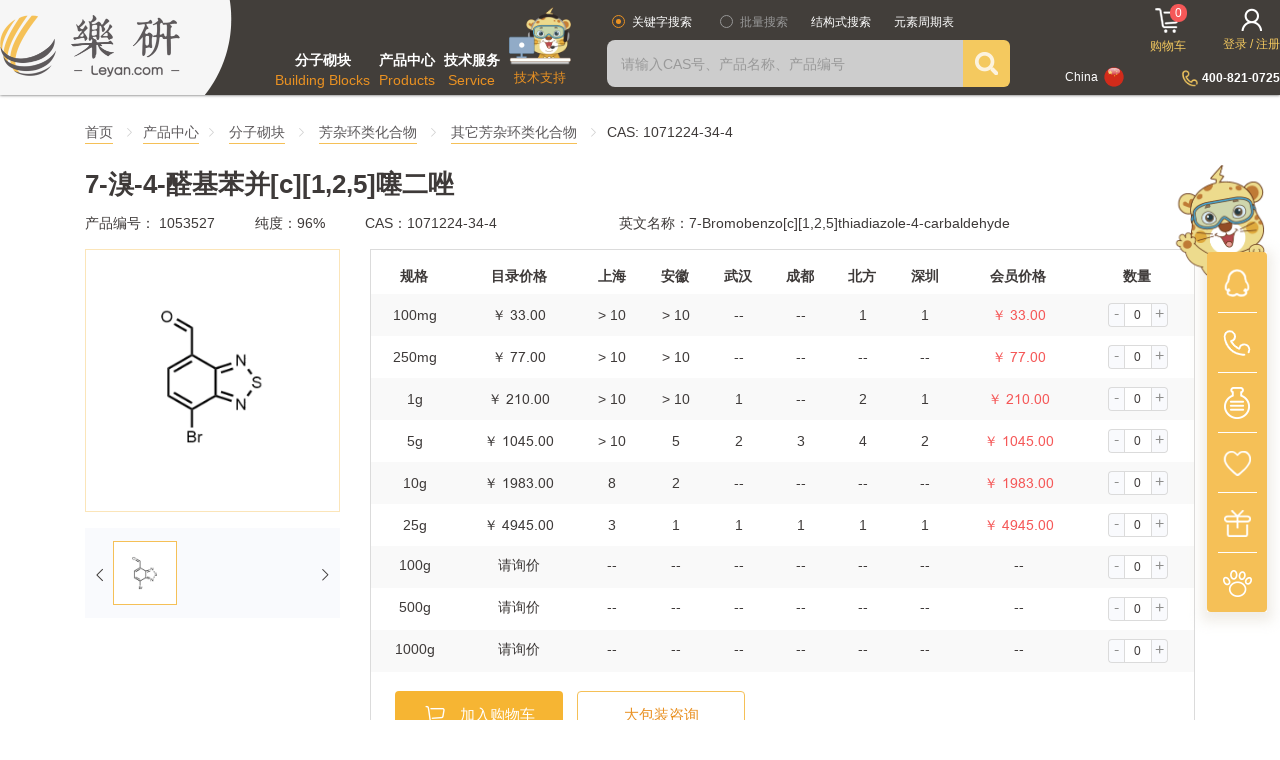

--- FILE ---
content_type: text/html;charset=UTF-8
request_url: https://www.leyan.com/1071224-34-4.html
body_size: 29699
content:
<!DOCTYPE html>
<html lang="zh-CN">
<head>
    
    <meta charset="UTF-8">
    <meta name="viewport" content="width=device-width, initial-scale=1">
    <meta content=always name=referrer>
    <meta name=renderer  content=webkit>
    <!--<meta http-equiv="X-UA-Compatible" content="IE=edge">-->
    <meta http-equiv="X-UA-Compatible" content="IE=Edge,chrome=1" />
    <meta name="baidu-site-verification" content="code-fJSkEaGUwn" />
    <meta name="_csrf" content="0bcae037-957b-48fb-baa9-b6223b268ad5">
    <meta name="_needMerge">

    <link rel="shortcut icon" href="/favicon.ico">
    <link rel="canonical" href="https://www.leyan.com/1071224-34-4.html">
    <link rel="stylesheet" href="/css/bootstrap-4d8489c57f787ce377545cb960f52d5e.css">
    <link rel="stylesheet" href="/css/common/common-8c4ff0159d09cdf60a03670b699e11b7.css">
    <link rel="stylesheet" href="/font/iconfont/iconfont-e3faf1181aeb2ff41635f4d885b21cc5.css">
    <link rel="stylesheet" href="/css/animate.min-3a285030b99de951509595afb3a25fda.css">
    <link rel="stylesheet" href="/css/autour-one-12e97f62b57f06b268cd930b11563476.css">
    <link rel="stylesheet" href="/css/hd-country-icon-b6a23a42de7e62d5eb7403a523e6ff5f.css">
    <script>
        window.fontFamily = "font5939828";
    </script>
    <style>
        .font5939828{
            font-family: font5939828;
        }
        @font-face{
            font-family: font5939828;
            src : url(\/_font_\/__font__5939828\.ttf);
        }
    </style>


    <link rel="stylesheet" href="/css/product-detail-bb-e09cca06c803b668ff71d7a21c9e0e6f.css">
    <link rel="stylesheet" href="/css/sales-style-6e23f0e963a2f924127d387327726159.css">
    <link rel="stylesheet" href="/css/common/perfect-scrollbar-6f36b1309fbbde634a5d54dd1734274a.css">
    <title>7-溴-4-醛基苯并[c][1,2,5]噻二唑 | 7-Bromobenzo[c][1,2,5]thiadiazole-4 | 1071224-34-4 - 乐研试剂</title>
    <meta name="keywords" content="7-溴-4-醛基苯并[c][1,2,5]噻二唑 , 7-Bromobenzo[c][1,2,5]thiadiazole-4-carbaldehyde , 1071224-34-4 "/>
    <meta name="description" content="乐研试剂 - 专业化学试剂网上商城，提供 7-溴-4-醛基苯并[c][1,2,5]噻二唑,96%,  CAS：1071224-34-4 , 7-Bromobenzo[c][1,2,5]thiadiazole-4-carbaldehyde, 医药中间体 ,分子砌块 , 芳杂环类化合物 , 其它芳杂环类化合物 ,  高端化学试剂供应商。"/>
    <style>
        .v-align td{
            vertical-align: middle !important;
        }
        .red-delete{
            text-decoration: line-through;
            color: #F55858;
        }
        .font-blue{
            color: #0000ff;
        }
        .new-recommendProduct{
            display: inline-block;
            height: auto;
            line-height: 42px;
            font-size: 14px;
            padding: 10px 0;
        }

        .new-recommendProduct a:hover{
            color: #F5C057;
        }

        .new-recommendProduct-tb{
            height: 168px;
            border-top:1px solid #DBDBDB;
            border-bottom: 1px solid #DBDBDB;
        }
        @media screen and (max-width: 768px) {
            .new-recommendProduct-tb {
                height: auto;
                border-bottom: none;
            }
            .new-recommendProduct-img-div {
                border-bottom: 1px solid #DBDBDB;
            }
        }
        .new-recommendProduct-img-div{
            height: 168px;
            text-align: center;
        }

        .new-recommendProduct-img{
            height: 164px;
            margin: 2px 0;
        }

        .new-recommendProduct-rows{
            height: 42px;
            line-height: 42px;
        }

        .new-recommendProduct-xh{
            float: left;
            color:#ffffff;
            font-weight: 600;
            height: 38px;
            line-height: 38px;
            background-color: #F6B533;
            border-radius: 5px;
            text-align: center;
            width: 70px
        }
    </style>
    <script>
        window.webImage = "https:\/\/file.leyan.com";
    </script>
    
    <script></script>

</head>
<body>


    <div class="modal modal-warning-collect bs-example-modal-sm fade" tabindex="-1" role="dialog" aria-labelledby="mySmallModalLabel">
        <div class="modal-dialog" role="document">
            <div class="modal-content">
                <div class="modal-header alert-danger">
                    <button type="button" class="close" data-dismiss="modal" aria-hidden="true">×</button>
                    <h5 class="modal-title" >该物品已收藏过了!</h5>
                </div>
            </div>
        </div>
    </div>


<input id="productAttr" type="hidden"
       data-product-smiles="BrC1=CC=C(C2=NSN=C12)C=O"/>


<div id="consultModal" class="modal fade common-modal" tabindex="-1" role="dialog"
     aria-labelledby="gridSystemModalLabel">
    <div class="modal-dialog" role="document">
        <div class="modal-content">
            <div class="modal-header">
                <button type="button" class="close" data-dismiss="modal" aria-label="Close"><span
                        aria-hidden="true">&times;</span></button>
                <h4 class="modal-title">大包装咨询</h4>
            </div>
            <form id="from1">
                <div class="modal-body">
                    <div class="row">
                        <div class="col-xs-12 col-md-6">
                            <p>产品编号 *</p>
                            <input id="proNo" type="text" placeholder="产品货号 *">
                        </div>
                        <div class="col-xs-12 col-md-6">
                            <p>产品名称 *</p>
                            <input id="proName" type="text" placeholder="产品名称 *">
                        </div>
                    </div>
                    <div class="row">
                        <div class="col-xs-12 col-md-6">
                            <p>公司名称 *</p>
                            <input id="customerCompany" type="text" placeholder="公司名称 *">
                        </div>
                        <div class="col-xs-12 col-md-6">
                            <p>联系人姓名 *</p>
                            <input id="customerName" type="text" placeholder="联系人姓名 *">
                        </div>
                    </div>
                    <div class="row">
                        <div class="col-xs-12 col-md-6">
                            <p>手机 *</p>
                            <input id="customerPhone" type="text" placeholder="手机 *">
                        </div>
                        <div class="col-xs-12 col-md-6">
                            <div class="emailError"
                                 style="font-size:12px; color: red; padding-top: 20px; display: none"></div>
                            <p>邮箱 *</p>
                            <input id="customerEmailAddress" type="text" placeholder="邮箱 *">
                        </div>
                    </div>
                    <div class="row">
                        <div class="col-xs-12 col-md-6">
                            <p>需求量 *</p>
                            <input id="size" type="text" placeholder="需求量 *">
                        </div>
                        <div class="col-xs-12 col-md-6">
                            <p>需求描述</p>
                            <input id="requirement" type="text" placeholder="需求描述">
                        </div>
                    </div>
                    <div class="row">
                        <div class="col-xs-12 col-md-6">
                            <div class="codeError"
                                 style="font-size:12px; color: red; padding-top: 20px; display: none"></div>
                            <p>验证码 *</p>
                            <input id="verificationCode" type="text" placeholder="验证码 *">
                            <img id="verificationCodeImg" src="/getCaptchaImage" class="code-img">
                        </div>
                    </div>
                </div>
                <div class="modal-footer">
                    <button type="button" id="button1" class="btn btn-primary">提交</button>
                    <button type="button" class="btn btn-default" data-dismiss="modal">取消</button>
                </div>
            </form>
            <div class="shade"></div>
        </div>
        <img class="loading-img hide" id="loading" src="./images/loading.gif" alt="" width="200px">
    </div>
</div>

<div id="promptSuccess" class="modal fade common-modal prompt-modal" tabindex="-1" role="dialog"
     aria-labelledby="gridSystemModalLabel">
    <div class="modal-dialog" role="document">
        <div class="modal-content">
            <div class="modal-header">description
                <button type="button" class="close" data-dismiss="modal" aria-label="Close"><span
                        aria-hidden="true">&times;</span></button>
                <h4 class="modal-title">大包装咨询</h4>
            </div>
            <div class="modal-body">
                <p><img src="./images/icon-pwd-success.png" alt=""></p>
                <h5>感谢您对乐研化学商城的信赖!您的需求我们已经收到,客服人员会尽快与您联系,请耐心等待.</h5>
                <h5>如果您还需要其他帮助,请联系我们的在线客服或者拨打免费热线电话 400-8210-725,我们将 竭诚为您服务!</h5>
            </div>
        </div>
    </div>
</div>

<div id="promptError" class="modal fade common-modal prompt-modal" tabindex="-1" role="dialog"
     aria-labelledby="gridSystemModalLabel">
    <div class="modal-dialog" role="document">
        <div class="modal-content">
            <div class="modal-header">
                <button type="button" class="close" data-dismiss="modal" aria-label="Close"><span
                        aria-hidden="true">&times;</span></button>
                <h4 class="modal-title">大包装咨询</h4>
            </div>
            <div class="modal-body">
                <p><img src="./images/icon-pwd-info.png" alt=""></p>
                <h5>邮件发送失败，请稍后再试 ~~ </h5>
            </div>
        </div>
    </div>
</div>

<div id="pdfModal" class="modal fade common-modal prompt-modal" tabindex="-1" role="dialog"
     data-backdrop="static" aria-labelledby="pdfModalTitle">
    <div class="modal-dialog" role="document">
        <div class="modal-content">
            <div class="modal-header">
                <button type="button" class="close" data-dismiss="modal" aria-label="Close"><span
                        aria-hidden="true">&times;</span></button>
                <h4 class="modal-title" id="pdfModalTitle">
                    申请<!--ko text: $root.fileType--><!--/ko-->文件
                </h4>
            </div>
            <div class="modal-body">
                <form>
                    <label for="batchNo">输入批次号：
                        <input type="text" id="batchNo" class="form-control"
                               autocomplete="off" data-bind="value:$root.batchNo">
                    </label>
                    <a class="btn btn-solid-primary" data-bind="click:()=>$root.search()">搜索</a>
                </form>
                <!--ko ifnot:noResult-->
                <div class="pdf-list">
                    <!--ko foreach:pdfList-->
                    <a class="pdf-item"
                       rel="nofollow"
                       target="_blank"
                       data-bind="attr:{href:$data.downloadUrl}"
                    >
                        <i class="icon-file-pdf"></i>
                        <span data-bind="text:$data.fileType"></span>
                    </a>
                    <!--/ko-->
                </div>
                <!--/ko-->
                <!--无数据-->
                <!--ko if:noResult-->
                <div class="pdf-none">
                    <p>您申请的文件目前无法在线获取：</p>
                    <p>1. 您申请的批次号可能输入错误。<a data-bind="click:()=>$root.openGuideModal()">如何获取批次号</a></p>
                    <p>2. 您申请的批次的<!--ko text: $root.fileType--><!--/ko-->尚未添加到我们的数据库中。</p>
                </div>
                <!--/ko-->
            </div>
        </div>
    </div>
</div>
<div id="coaModal" class="modal fade common-modal prompt-modal" tabindex="-1" role="dialog"
     data-backdrop="static" aria-labelledby="coaModalTitle">
    <div class="modal-dialog" role="document">
        <div class="modal-content">
            <div class="modal-header">
                <button type="button" class="close" data-dismiss="modal" aria-label="Close"><span
                        aria-hidden="true">&times;</span></button>
                <h4 class="modal-title" id="coaModalTitle">
                    申请COA文件
                </h4>
            </div>
            <div class="modal-body">
                <form>
                    <label for="batchNoSelect">选择批次号：
                        <select id="batchNoSelect" data-bind="event: { change: ()=>$root.changeCoa()}">
                            <!--ko foreach:coaList-->
                            <option data-bind="value:$data.downloadUrl,text:$data.desensitizedNo"></option>
                            <!--/ko-->
                        </select>
                    </label>
                </form>
                <div class="pdf-list">
                    <!--ko ifnot:noResult-->
                    <a class="pdf-item"
                       rel="nofollow"
                       target="_blank"
                       data-bind="attr:{href:coaDownloadUrl}"
                    >
                        <i class="icon-file-pdf"></i>
                        <span>COA</span>
                    </a>
                    <!--/ko-->
                </div>
            </div>
        </div>
    </div>
</div>
<div id="guideBatchModal" class="modal fade common-modal prompt-modal" tabindex="-1" role="dialog"
     aria-labelledby="guideBatchModalTitle">
    <div class="modal-dialog" role="document">
        <div class="modal-content">
            <div class="modal-header">
                <button type="button" class="close" data-dismiss="modal" aria-label="Close"><span
                        aria-hidden="true">&times;</span></button>
                <h4 class="modal-title" id="guideBatchModalTitle">如何获取批次号</h4>
            </div>
            <div class="modal-body">
                <p>
                    可以在产品的外部标签上找到：
                </p>
                <img src="https://static.leyan.com/web/pdf/static/guide-batch-2.png" alt="外部标签">
                <img src="https://static.leyan.com/web/pdf/static/guide-batch-1.png" alt="外部标签">
                <img src="https://static.leyan.com/web/pdf/static/guide-batch-3.png" alt="外部标签">
            </div>
        </div>
    </div>
</div>

<div class="leyan">
    
    <div style="position: fixed;top: 0;z-index: 999;width: 100%;">
        <div style="width: 100%; background: #6e6b6d;">
            <div  id="info-box" class="row" style="display: none">
                <div class="col-md-10 col-sm-10 col-xs-12">
                    <p style="text-align: center; font-size: 18px; line-height: 30px;"><b>关于非法冒用乐研品牌名义传播不实邮件的声明</b></p>
                    <p style="margin-top: 5px; color: #fff; text-indent: 2em;">
                        随着乐研品牌（leyan.com）的影响力和知名度不断提升，近期遭到不法人员冒用乐研品牌名义，以非法途径冒用乐研名义，甚至冒充乐研高管，向客户群发不实‘开学季活动’的邮件，企图误导正常的商业合作，此行为严重影响乐研品牌形象与声誉。
                    </p>
                    <p style=" text-indent: 2em; color: #fff;">
                        在此，乐研品牌声明如下：
                    </p>
                    <p style=" text-indent: 2em;">
                        <b>1、乐研正式的邮箱后缀与官网相同，均为@leyan.com，不存在其他形式的邮箱域名；任何其他形式的域名邮件地址，均为不法人员注册的垃圾邮件。</b>
                    </p>
                    <p style=" text-indent: 2em;">
                        <b>2、网络非法外之地，不法分子的恶劣行径蓄意破坏行业环境，乐研对此行为绝不姑息并将追究法律责任。</b>
                    </p>
                    <p style=" text-indent: 2em;">
                        <b>3、如各位业务伙伴收到相关邮件或信息，请立即向乐研举报，联系电话：400-8210-725</b>
                    </p>
                    <p style=" text-indent: 2em;text-align: right; color: #fff;">
                        <b>上海皓鸿生物医药科技有限公司</b>
                    </p>
                    <p style=" text-indent: 2em;text-align: right; color: #fff;">
                        <b>2023年4月12日</b>
                    </p>
                    <p style="margin-top: 5px; text-indent: 2em;text-align: right; color: #fff;">
                        <b>特此公告！</b>
                    </p>
                </div>
                <div class="col-md-2 col-sm-2 col-xs-12 ph-text-right">
                    <button id="checkBut" onclick="setCook()" style="display: inline-block;background-color: #ffff; border: none; color: #f6c157; width: 120px; margin-right: 40px; height: auto;font-weight: 600;padding: 6px; outline: 0;" >了解了</button>
                </div>
                <div class="gg-close" onclick="setCook()" style="color: #fff; font-size: 18px; font-weight: bold; cursor: pointer; position: absolute; right: 54px;top: 10px;"><i class="iconfont icon-close"></i></div>
            </div>
        </div>

        <div class="header">
            <div class="header-left"></div>
            <div class="header-main ">
                <div class="header-logo">
                    <a class="navbar-brand" href="/">
                        <img style="width: 180px;" src="/images/leyan-logo@2x.png" alt="乐研试剂" title="乐研试剂" class="img-responsive">
                    </a>
                </div>
                <div class="navbar-collapse">
                    <ul class="fr16" style="max-height: 600px;overflow-y: auto">
                        <li>
                            <p href="/BB-High-end-Building-Blocks">分子砌块</p>
                            <ul class="fr16 secondary-menu">
                                <li>
                                    <a href="/BB-Heterocycles">
                                        <div class="div-name">
                                            <label style="font-weight: normal">芳杂环类化合物</label>
                                            <!--                                    <span th:text="${childCategory.getProNumberDesc()}"></span>-->
                                        </div>
                                    </a>
                                </li>
                                <li>
                                    <a href="/BB-Aromatics">
                                        <div class="div-name">
                                            <label style="font-weight: normal">芳环类化合物</label>
                                            <!--                                    <span th:text="${childCategory.getProNumberDesc()}"></span>-->
                                        </div>
                                    </a>
                                </li>
                                <li>
                                    <a href="/BB-Spirol-Rings">
                                        <div class="div-name">
                                            <label style="font-weight: normal">螺环类化合物</label>
                                            <!--                                    <span th:text="${childCategory.getProNumberDesc()}"></span>-->
                                        </div>
                                    </a>
                                </li>
                                <li>
                                    <a href="/BB-Bridge-Rings">
                                        <div class="div-name">
                                            <label style="font-weight: normal">桥环类化合物</label>
                                            <!--                                    <span th:text="${childCategory.getProNumberDesc()}"></span>-->
                                        </div>
                                    </a>
                                </li>
                                <li>
                                    <a href="/BB-Fatty-compounds">
                                        <div class="div-name">
                                            <label style="font-weight: normal">脂肪链类化合物</label>
                                            <!--                                    <span th:text="${childCategory.getProNumberDesc()}"></span>-->
                                        </div>
                                    </a>
                                </li>
                                <li>
                                    <a href="/BB-Fatty-ring">
                                        <div class="div-name">
                                            <label style="font-weight: normal">脂肪环类化合物</label>
                                            <!--                                    <span th:text="${childCategory.getProNumberDesc()}"></span>-->
                                        </div>
                                    </a>
                                </li>
                                <li>
                                    <a href="/BB-Aliphatic-heterocycle">
                                        <div class="div-name">
                                            <label style="font-weight: normal">脂肪杂环类化合物</label>
                                            <!--                                    <span th:text="${childCategory.getProNumberDesc()}"></span>-->
                                        </div>
                                    </a>
                                </li>
                                <li>
                                    <a href="/BB-Chiral-Compounds">
                                        <div class="div-name">
                                            <label style="font-weight: normal">手性化合物</label>
                                            <!--                                    <span th:text="${childCategory.getProNumberDesc()}"></span>-->
                                        </div>
                                    </a>
                                </li>
                                <li>
                                    <a href="/BB-Active-Molecule-Scaffold-Library">
                                        <div class="div-name">
                                            <label style="font-weight: normal">活性分子Scaffold库</label>
                                            <!--                                    <span th:text="${childCategory.getProNumberDesc()}"></span>-->
                                        </div>
                                    </a>
                                </li>
                                <li>
                                    <a href="/BB-Allene-compounds">
                                        <div class="div-name">
                                            <label style="font-weight: normal">联烯类化合物</label>
                                            <!--                                    <span th:text="${childCategory.getProNumberDesc()}"></span>-->
                                        </div>
                                    </a>
                                </li>
                                <li>
                                    <a href="/BB-Boron-cluster-compounds">
                                        <div class="div-name">
                                            <label style="font-weight: normal">硼簇化合物</label>
                                            <!--                                    <span th:text="${childCategory.getProNumberDesc()}"></span>-->
                                        </div>
                                    </a>
                                </li>
                            </ul>
                        </li>
                        
                        
                        
                        
                        
                        
                        
                        
                        
                        
                        
                        
                        <li>
                            <p>产品中心</p>
                            <ul class="fr16 secondary-menu">
                                
                                
                            </ul>
                            <ul class="fr16 secondary-menu">
                                <li><a href="/BB-Analytical-Science">分析科学</a></li>
                                
                            </ul>
                            <ul class="fr16 secondary-menu">
                                <li><a href="/BB-Material-Science">材料科学</a></li>
                                
                            </ul>
                            <ul class="fr16 secondary-menu">
                                <li><a href="/BB-flavors-and-fragrances">香精香料</a></li>
                                
                            </ul>
                            <ul class="fr16 secondary-menu">
                                <li><a href="/BB-Synthetic-Reagents">通用试剂</a></li>
                                
                            </ul>
                            <ul class="fr16 secondary-menu">
                                <li><a href="/BB-Organic-electrosynthesis">有机电合成</a></li>
                                
                            </ul>
                            <ul class="fr16 secondary-menu">
                                <li><a href="/BB-Life-Science">生命科学</a></li>
                                
                            </ul>
                            <ul class="fr16 secondary-menu">
                                <li><a href="/BB-Catalysts-and-Ligands">催化剂与配体</a></li>
                                
                            </ul>
                            <ul class="fr16 secondary-menu">
                                <li><a href="/BB-Products-for-university-cooperation">产学研平台</a></li>
                                
                            </ul>
                            <ul class="fr16 secondary-menu">
                                <li><a href="/BB-Functional-Group">官能团</a></li>
                                
                            </ul>
                            <ul class="fr16 secondary-menu">
                                <li><a href="/BB-Deuterated-Compound">氘代化合物</a></li>
                                
                            </ul>
                            <ul class="fr16 secondary-menu">
                                <li><a href="/BB-Kits">试剂盒</a></li>
                                
                            </ul>
                            <ul class="fr16 secondary-menu">
                                
                                <li><a href="instrument-consumables">仪器耗材</a></li>
                            </ul>
                        </li>
                        
                            <li>
                                <p>技术服务</p>
                                <ul class="fr16 secondary-menu">
                                    <li><a href="/custom-synthesis">定制合成工艺</a></li>
                                    <li><a href="/process-development">工艺研发</a></li>
                                    <li><a href="/test-methods">检测方法开发</a></li>
                                    <li><a href="/crystal-salt-development">固态化学 & 单晶研究</a></li>
                                    <li>
                                        <a href="/peptide-customize">
                                            多肽定制合成服务
                                        </a>
                                    </li>
                                    <li>
                                        <a href="/gmp-factory-produced">
                                            GMP工厂生产
                                        </a>
                                    </li>
                                    <li>
                                        <a href="/oligonucleotides">
                                            寡核苷酸定制服务平台
                                            <span style="font-size: 12px;color: #fff;background-color: red;border-radius: 3px;padding: 0 4px;">new</span>
                                        </a>
                                    </li>
                                </ul>
                            </li>
                            <li class="ly-partner-portal">
                                <a href="/partner-portal.html" style="padding-left: 0;">
                                    <span>化学大咖秀</span>
                                </a>
                            </li>
                        
                        <li>
                            <a href="javascript:void(0)" style="padding: 0">
                                <p>
                                    <object><a href="/login.html">登录</a></object> /
                                    <object><a href="/sign-up.html">注册</a></object>
                                </p>
                            </a>
                            
                        </li>
                    </ul>
                </div>
                <div class="header-sub">
                    <div class="header-item1">
                        <div class="activity" style="visibility: hidden;">
                        </div>
                        <div class="nav-pro">
                            <ul class="navbar-nav navbar-middle">
                                <li>
                                    <div class="dropdown-m navbar-dropdown-item">
                                        <a href="/BB-High-end-Building-Blocks">
                                            分子砌块
                                            <span>Building Blocks</span>
                                        </a>
                                        <div class="dropdown-content">
                                            <ul>
                                                <li>
                                                    <a href="/BB-Heterocycles">
                                                        <div class="div-name">
                                                            <label>芳杂环类化合物</label>
                                                            <span>445865</span>
                                                        </div>
                                                    </a>
                                                </li>
                                                <li>
                                                    <a href="/BB-Aromatics">
                                                        <div class="div-name">
                                                            <label>芳环类化合物</label>
                                                            <span>335210</span>
                                                        </div>
                                                    </a>
                                                </li>
                                                <li>
                                                    <a href="/BB-Spirol-Rings">
                                                        <div class="div-name">
                                                            <label>螺环类化合物</label>
                                                            <span>16674</span>
                                                        </div>
                                                    </a>
                                                </li>
                                                <li>
                                                    <a href="/BB-Bridge-Rings">
                                                        <div class="div-name">
                                                            <label>桥环类化合物</label>
                                                            <span>16660</span>
                                                        </div>
                                                    </a>
                                                </li>
                                                <li>
                                                    <a href="/BB-Fatty-compounds">
                                                        <div class="div-name">
                                                            <label>脂肪链类化合物</label>
                                                            <span>30930</span>
                                                        </div>
                                                    </a>
                                                </li>
                                                <li>
                                                    <a href="/BB-Fatty-ring">
                                                        <div class="div-name">
                                                            <label>脂肪环类化合物</label>
                                                            <span>72224</span>
                                                        </div>
                                                    </a>
                                                </li>
                                                <li>
                                                    <a href="/BB-Aliphatic-heterocycle">
                                                        <div class="div-name">
                                                            <label>脂肪杂环类化合物</label>
                                                            <span>179026</span>
                                                        </div>
                                                    </a>
                                                </li>
                                                <li>
                                                    <a href="/BB-Chiral-Compounds">
                                                        <div class="div-name">
                                                            <label>手性化合物</label>
                                                            <span>79609</span>
                                                        </div>
                                                    </a>
                                                </li>
                                                <li>
                                                    <a href="/BB-Active-Molecule-Scaffold-Library">
                                                        <div class="div-name">
                                                            <label>活性分子Scaffold库</label>
                                                            <span>86</span>
                                                        </div>
                                                    </a>
                                                </li>
                                                <li>
                                                    <a href="/BB-Allene-compounds">
                                                        <div class="div-name">
                                                            <label>联烯类化合物</label>
                                                            <span>69</span>
                                                        </div>
                                                    </a>
                                                </li>
                                                <li>
                                                    <a href="/BB-Boron-cluster-compounds">
                                                        <div class="div-name">
                                                            <label>硼簇化合物</label>
                                                            <span>55</span>
                                                        </div>
                                                    </a>
                                                </li>
                                            </ul>
                                        </div>
                                    </div>
                                    
                                    
                                    
                                    
                                    
                                    
                                    
                                    
                                    
                                    
                                    
                                    
                                </li>

                                <li>
                                    <div class="dropdown-pro navbar-dropdown-item">
                                        <a href="/product-center.html">产品中心<span>Products</span></a>
                                        <div class="dropdown-pcontent">
                                            <div class="pro-item">
                                                
                                                
                                                
                                                
                                                
                                                
                                                
                                                <div class="p-item">
                                                    <div class="pro-tit"><a href="/BB-Catalysts-and-Ligands">催化剂与配体</a></div>
                                                    <ul>
                                                        <li>
                                                            <a href="/BB-Ligands">
                                                                <label>配体</label>
                                                            </a>
                                                        </li>
                                                        <li>
                                                            <a href="/BB-Organocatalytic-Small-Molecules">
                                                                <label>有机催化小分子</label>
                                                            </a>
                                                        </li>
                                                        <li>
                                                            <a href="/BB-Catalysts">
                                                                <label>催化剂</label>
                                                            </a>
                                                        </li>
                                                    </ul>
                                                </div>
                                                
                                                
                                                
                                                
                                                
                                                
                                                
                                                
                                                
                                                
                                                
                                                <div class="p-item">
                                                    <div class="pro-tit"><a href="/BB-Life-Science">生命科学</a></div>
                                                    <ul class="bb-life-science-list">
                                                        <li>
                                                            <a href="/BB-Amino-Acids-and-their-Derivatives">
                                                                <label>氨基酸及其衍生物</label>
                                                            </a>
                                                        </li>
                                                        <li>
                                                            <a href="/BB-Nucleosides-Nucleotides">
                                                                <label>核苷&amp;核苷酸</label>
                                                            </a>
                                                        </li>
                                                        <li>
                                                            <a href="/BB-Carbohydrates">
                                                                <label>糖类</label>
                                                            </a>
                                                        </li>
                                                        <li>
                                                            <a href="/BB-ADC-linker">
                                                                <label>连接子</label>
                                                            </a>
                                                        </li>
                                                        <li>
                                                            <a href="/BB-Steroids">
                                                                <label>甾体</label>
                                                            </a>
                                                        </li>
                                                        <li>
                                                            <a href="/BB-Peptide">
                                                                <label>多肽</label>
                                                            </a>
                                                        </li>
                                                        <li>
                                                            <a href="/BB-Biochemicals">
                                                                <label>生化试剂</label>
                                                            </a>
                                                        </li>
                                                        <li>
                                                            <a href="/BB-Crosslinking-Agent">
                                                                <label>LNP</label>
                                                            </a>
                                                        </li>
                                                        <li>
                                                            <a href="/BB-LNP">
                                                                <label>交联剂</label>
                                                            </a>
                                                        </li>
                                                        <li>
                                                            <a href="/BB-PROTAC">
                                                                <label>PROTAC</label>
                                                            </a>
                                                        </li>
                                                        <li>
                                                            <a href="/BB-Click-Chemistry-Reagents">
                                                                <label>点击化学试剂</label>
                                                            </a>
                                                        </li>
                                                        <li>
                                                            <a href="/BB-ADC-related-compound">
                                                                <label>XDC之ADC</label>
                                                            </a>
                                                        </li>
                                                        <li>
                                                            <a href="/BB-Molecular-glues">
                                                                <label>分子胶</label>
                                                            </a>
                                                        </li>
                                                        <li>
                                                            <a href="/BB-RDC-Related-compound">
                                                                <label>XDC之RDC</label>
                                                            </a>
                                                        </li>
                                                        <li>
                                                            <a href="/BB-PEG-Derivative">
                                                                <label>PEG衍生物</label>
                                                            </a>
                                                        </li>
                                                        <li>
                                                            <a href="/BB-Monofunctional-PEGs">
                                                                <label>单分散聚乙二醇衍生物</label>
                                                            </a>
                                                        </li>
                                                        <li><a href="/BB-Life-Science" class="f-more">More...</a></li>
                                                    </ul>
                                                </div>
                                                
                                                
                                                
                                                
                                                
                                                
                                                
                                                <div class="p-item">
                                                    <div class="pro-tit"><a href="/BB-Analytical-Science">分析科学</a></div>
                                                    <ul>
                                                        <li>
                                                            <a href="/BB-Deuterated-Reagents">
                                                                <label>氘代试剂</label>
                                                            </a>
                                                        </li>
                                                        <li>
                                                            <a href="/BB-Ion-Pair-Chromatography-Reagents">
                                                                <label>离子对试剂</label>
                                                            </a>
                                                        </li>
                                                        <li>
                                                            <a href="/BB-Drug-Impurity-Reference-Substance">
                                                                <label>药物杂质对照品</label>
                                                            </a>
                                                        </li>
                                                        <li>
                                                            <a href="/BB-Indicator">
                                                                <label>染色剂和指示剂</label>
                                                            </a>
                                                        </li>
                                                        <li>
                                                            <a href="/BB-HPLC-buffer-salts">
                                                                <label>HPLC缓冲盐</label>
                                                            </a>
                                                        </li>
                                                    </ul>
                                                </div>
                                                
                                                
                                                
                                                
                                                
                                                
                                                
                                                
                                                
                                                
                                                
                                                
                                                
                                                
                                                
                                                <div class="p-item">
                                                    <div class="pro-tit"><a href="/BB-Synthetic-Reagents">通用试剂</a></div>
                                                    <ul>
                                                        <li>
                                                            <a href="/BB-Oxidants">
                                                                <label>氧化剂</label>
                                                            </a>
                                                        </li>
                                                        <li>
                                                            <a href="/BB-Reducing-Rgents">
                                                                <label>还原剂</label>
                                                            </a>
                                                        </li>
                                                        <li>
                                                            <a href="/BB-Halogenating-Reagents">
                                                                <label>卤化试剂</label>
                                                            </a>
                                                        </li>
                                                        <li>
                                                            <a href="/BB-Ionic-Liquids">
                                                                <label>离子液体</label>
                                                            </a>
                                                        </li>
                                                        <li>
                                                            <a href="/BB-Condensation-Reaction-Active-Esterification">
                                                                <label>缩合反应&amp;活性酯化反应</label>
                                                            </a>
                                                        </li>
                                                        <li>
                                                            <a href="/BB-Protection-and-Derivatization-Reagents">
                                                                <label>保护和衍生化试剂</label>
                                                            </a>
                                                        </li>
                                                        <li>
                                                            <a href="/BB-Phase-Transfer-Catalysts">
                                                                <label>相转移催化剂</label>
                                                            </a>
                                                        </li>
                                                        <li>
                                                            <a href="/BB-Alkylating-Rgents">
                                                                <label>烷基化试剂</label>
                                                            </a>
                                                        </li>
                                                        <li>
                                                            <a href="/BB-Dehydration-Reagents">
                                                                <label>脱水试剂</label>
                                                            </a>
                                                        </li>
                                                        <li>
                                                            <a href="/BB-Wittig-Reagents">
                                                                <label>wittig试剂</label>
                                                            </a>
                                                        </li>
                                                        <li>
                                                            <a href="/BB-C-S-bond-Generation-Reagents">
                                                                <label>C-S键生成用试剂</label>
                                                            </a>
                                                        </li>
                                                        <li>
                                                            <a href="/BB-Amination-Reactions">
                                                                <label>胺化反应</label>
                                                            </a>
                                                        </li>
                                                        <li>
                                                            <a href="/BB-Phosphorylations">
                                                                <label>磷酸化反应</label>
                                                            </a>
                                                        </li>
                                                        <li>
                                                            <a href="/BB-Elements-and-their-salts">
                                                                <label>各类元素及其盐</label>
                                                            </a>
                                                        </li>
                                                        
                                                        
                                                        
                                                        
                                                        
                                                        <li><a href="/BB-Synthetic-Reagents" class="f-more">More...</a></li>
                                                    </ul>
                                                </div>
                                                
                                                
                                                
                                                
                                                
                                                
                                                
                                                

                                                

                                                

                                                <div class="p-item p-materials">
                                                    <div class="pro-tit"><a href="/BB-Material-Science">材料科学</a></div>
                                                    <ul>
                                                        <li>
                                                            <a href="/BB-HOF-hydrogen-bonded-organic-framework-materials">
                                                                <label>HOF氢键有机框架材料</label>
                                                            </a>
                                                        </li>
                                                        <li>
                                                            <a href="/BB-Supramolecular-Materials">
                                                                <label>超分子材料</label>
                                                            </a>
                                                        </li>
                                                        <li>
                                                            <a href="/BB-Metal-Organic-Frameworks">
                                                                <label>MOF有机配体</label>
                                                            </a>
                                                        </li>
                                                        <li>
                                                            <a href="/BB-Covalent-Organic-Frameworks">
                                                                <label>COF有机单体</label>
                                                            </a>
                                                        </li>
                                                        <li>
                                                            <a href="/BB-Polymer-Materials">
                                                                <label>高分子材料</label>
                                                            </a>
                                                        </li>
                                                        <li>
                                                            <a href="/BB-Optoelectronic-Materials">
                                                                <label>电子材料</label>
                                                            </a>
                                                        </li>
                                                        <li>
                                                            <a href="/BB-Functional-Materials">
                                                                <label>功能材料</label>
                                                            </a>
                                                        </li>
                                                        <li>
                                                            <a href="/BB-Material-Composite-Block">
                                                                <label>材料合成砌块</label>
                                                            </a>
                                                        </li>
                                                        <li>
                                                            <a href="/BB-Nano-Carbon-Materials">
                                                                <label>纳米碳材料</label>
                                                            </a>
                                                        </li>
                                                        <li>
                                                            <a href="/BB-Organic-Inorganic-Hybrid-Materials">
                                                                <label>有机-无机杂化材料</label>
                                                            </a>
                                                        </li>
                                                        
                                                        
                                                        
                                                        
                                                        <li><a href="/BB-Material-Science" class="f-more">More...</a></li>
                                                    </ul>
                                                </div>

                                                

                                                

                                                

                                                

                                                

                                                

                                                

                                                

                                                

                                                

                                                

                                                

                                                

                                                

                                                

                                                

                                                

                                                

                                                

                                                

                                                

                                                <div class="p-item Kit">
                                                    <div class="pro-tit"><a href="/BB-Kits" >试剂盒</a></div>
                                                    <ul>
                                                        <li>
                                                            <a href="/Photocatalyst-Kit">
                                                                <label>光催化剂试剂盒</label>
                                                            </a>
                                                        </li>
                                                    </ul>
                                                </div>

                                                

                                                

                                                

                                                

                                                

                                                

                                                

                                                

                                                

                                                

                                                

                                                

                                                

                                                <div class="p-item p-instrument">
                                                    <div class="pro-tit"><a href="instrument-consumables">仪器耗材</a></div>
                                                    <ul>
                                                        <li>
                                                            <a href="/consumables" >
                                                                <label>耗材</label>
                                                            </a>
                                                            
                                                        </li>
                                                        <li>
                                                            
                                                            <a href="/instrument" >
                                                                <label>仪器</label>
                                                            </a>
                                                        </li>
                                                    </ul>
                                                </div>
                                                
                                                
                                                
                                                
                                                
                                                
                                                
                                                
                                                
                                                <div class="p-item-group p-group">
                                                    <div class="pro-tit"><a href="/BB-Functional-Group">官能团</a></div>
                                                    <ul>
                                                        <li>
                                                            <a href="/BB-Boc">
                                                                <label>Boc</label>
                                                            </a>
                                                        </li>
                                                        <li>
                                                            <a href="/BB-Fmoc">
                                                                <label>Fmoc</label>
                                                            </a>
                                                        </li>
                                                        <li>
                                                            <a href="/BB-PEG">
                                                                <label>PEG</label>
                                                            </a>
                                                        </li>
                                                        <li>
                                                            <a href="/BB-Amine">
                                                                <label>胺</label>
                                                            </a>
                                                        </li>
                                                        <li>
                                                            <a href="/BB-Chlorine">
                                                                <label>苄氯</label>
                                                            </a>
                                                        </li>
                                                        <li>
                                                            <a href="/BB-Bromine">
                                                                <label>苄溴</label>
                                                            </a>
                                                        </li>
                                                        <li>
                                                            <a href="/BB-Alcohol">
                                                                <label>醇</label>
                                                            </a>
                                                        </li>
                                                        <li>
                                                            <a href="/BB-Iodide">
                                                                <label>碘化物</label>
                                                            </a>
                                                        </li>
                                                        <li>
                                                            <a href="/BB-Azide">
                                                                <label>叠氮</label>
                                                            </a>
                                                        </li>
                                                        <li>
                                                            <a href="/BB-Phenol">
                                                                <label>酚</label>
                                                            </a>
                                                        </li>
                                                        <li>
                                                            <a href="/BB-Sulfone">
                                                                <label>砜</label>
                                                            </a>
                                                        </li>
                                                        <li>
                                                            <a href="/BB-Fluoride">
                                                                <label>氟化物</label>
                                                            </a>
                                                        </li>
                                                        <li>
                                                            <a href="/BB-Guanidine">
                                                                <label>胍</label>
                                                            </a>
                                                        </li>
                                                        <li>
                                                            <a href="/BB-Sulfonic-Acid">
                                                                <label>磺酸</label>
                                                            </a>
                                                        </li>
                                                        <li>
                                                            <a href="/BB-Sulfonate">
                                                                <label>磺酸酯</label>
                                                            </a>
                                                        </li>
                                                        <li>
                                                            <a href="/BB-Sulfonamide">
                                                                <label>磺酰胺</label>
                                                            </a>
                                                        </li>
                                                        <li>
                                                            <a href="/BB-Sulfonyl-Hydrazide">
                                                                <label>磺酰肼</label>
                                                            </a>
                                                        </li>
                                                        <li>
                                                            <a href="/BB-Sulfonyl-Chloride">
                                                                <label>磺酰氯</label>
                                                            </a>
                                                        </li>
                                                        <li>
                                                            <a href="/BB-Hydrazine">
                                                                <label>肼</label>
                                                            </a>
                                                        </li>
                                                        <li>
                                                            <a href="/BB-Phosphorus">
                                                                <label>磷</label>
                                                            </a>
                                                        </li>
                                                        <li>
                                                            <a href="/BB-Phosphate">
                                                                <label>磷酸</label>
                                                            </a>
                                                        </li>
                                                        <li>
                                                            <a href="/BB-Phosphoramide">
                                                                <label>磷酰胺</label>
                                                            </a>
                                                        </li>
                                                        <li>
                                                            <a href="/BB-Mercaptan">
                                                                <label>硫醇</label>
                                                            </a>
                                                        </li>
                                                        <li>
                                                            <a href="/BB-Thioether">
                                                                <label>硫醚</label>
                                                            </a>
                                                        </li>
                                                        
                                                        
                                                        
                                                        
                                                        
                                                        
                                                        
                                                        
                                                        
                                                        
                                                        
                                                        
                                                        
                                                        
                                                        
                                                        
                                                        
                                                        
                                                        
                                                        
                                                        
                                                        
                                                        
                                                        
                                                        
                                                        
                                                        
                                                        
                                                        
                                                        
                                                        
                                                        
                                                        
                                                        
                                                        <li><a href="/BB-Functional-Group" class="f-more">More...</a></li>
                                                    </ul>
                                                </div>
                                                
                                                
                                                
                                                
                                                
                                                
                                                
                                                
                                                
                                                
                                                
                                                <div class="p-item partner-product">
                                                    <div class="pro-tit"><a href="/BB-Products-for-university-cooperation">产学研平台</a></div>
                                                    <ul class="header-menu-partner-list">
                                                        <!-- 遍历子类别信息 -->
                                                        <li>
                                                            <!-- 当子类别的 categoryId 不等于 '2327' 时 -->
                                                            <a href="/BB-Zhou-Qilin-s-spirocyclic-ligands">
                                                                <label>周其林-南开大学</label>
                                                            </a>
                                                            <!-- 当子类别的 categoryId 等于 '2327' 时（李雪峰教授，特殊需求，避免跳BB类） -->
                                                            
                                                        </li>
                                                        <li>
                                                            <!-- 当子类别的 categoryId 不等于 '2327' 时 -->
                                                            <a href="/BB-Bao-Ming-Zhang-Sheng-Dalian-University-of-Technology">
                                                                <label>包明, 张胜-大连理工大学</label>
                                                            </a>
                                                            <!-- 当子类别的 categoryId 等于 '2327' 时（李雪峰教授，特殊需求，避免跳BB类） -->
                                                            
                                                        </li>
                                                        <li>
                                                            <!-- 当子类别的 categoryId 不等于 '2327' 时 -->
                                                            <a href="/BB-Xihe-Bi-Northeast-Normal-University">
                                                                <label>毕锡和-东北师范大学</label>
                                                            </a>
                                                            <!-- 当子类别的 categoryId 等于 '2327' 时（李雪峰教授，特殊需求，避免跳BB类） -->
                                                            
                                                        </li>
                                                        <li>
                                                            <!-- 当子类别的 categoryId 不等于 '2327' 时 -->
                                                            <a href="/BB-Chen-Gang-Shanghai-Jiao-Tong-University">
                                                                <label>陈刚-上海交通大学</label>
                                                            </a>
                                                            <!-- 当子类别的 categoryId 等于 '2327' 时（李雪峰教授，特殊需求，避免跳BB类） -->
                                                            
                                                        </li>
                                                        <li>
                                                            <!-- 当子类别的 categoryId 不等于 '2327' 时 -->
                                                            <a href="/BB-Chen-Shigui-Wuhan-University">
                                                                <label>陈世贵-武汉大学</label>
                                                            </a>
                                                            <!-- 当子类别的 categoryId 等于 '2327' 时（李雪峰教授，特殊需求，避免跳BB类） -->
                                                            
                                                        </li>
                                                        <li>
                                                            <!-- 当子类别的 categoryId 不等于 '2327' 时 -->
                                                            <a href="/BB-Chen-Yingchun-Sichuan-University">
                                                                <label>陈应春-四川大学</label>
                                                            </a>
                                                            <!-- 当子类别的 categoryId 等于 '2327' 时（李雪峰教授，特殊需求，避免跳BB类） -->
                                                            
                                                        </li>
                                                        <li>
                                                            <!-- 当子类别的 categoryId 不等于 '2327' 时 -->
                                                            <a href="/BB-Dong-Jiajia-Shanghai-Jiao-Tong-University">
                                                                <label>董佳家-上海交通大学</label>
                                                            </a>
                                                            <!-- 当子类别的 categoryId 等于 '2327' 时（李雪峰教授，特殊需求，避免跳BB类） -->
                                                            
                                                        </li>
                                                        <li>
                                                            <!-- 当子类别的 categoryId 不等于 '2327' 时 -->
                                                            <a href="/BB-Deng-Li-Westlake-University">
                                                                <label>邓力-西湖大学</label>
                                                            </a>
                                                            <!-- 当子类别的 categoryId 等于 '2327' 时（李雪峰教授，特殊需求，避免跳BB类） -->
                                                            
                                                        </li>
                                                        <li>
                                                            <!-- 当子类别的 categoryId 不等于 '2327' 时 -->
                                                            <a href="/BB-Fan-Baomin-Yunnan-University-for-Nationalities">
                                                                <label>樊保敏-云南民族大学</label>
                                                            </a>
                                                            <!-- 当子类别的 categoryId 等于 '2327' 时（李雪峰教授，特殊需求，避免跳BB类） -->
                                                            
                                                        </li>
                                                        <li>
                                                            <!-- 当子类别的 categoryId 不等于 '2327' 时 -->
                                                            <a href="/BB-Huang-Feihe-Zhejiang-University">
                                                                <label>黄飞鹤-浙江大学</label>
                                                            </a>
                                                            <!-- 当子类别的 categoryId 等于 '2327' 时（李雪峰教授，特殊需求，避免跳BB类） -->
                                                            
                                                        </li>
                                                        <li>
                                                            <!-- 当子类别的 categoryId 不等于 '2327' 时 -->
                                                            <a href="/BB-Hong-Xujia-Guangdong-Medical-University">
                                                                <label>洪旭佳-广州医科大学</label>
                                                            </a>
                                                            <!-- 当子类别的 categoryId 等于 '2327' 时（李雪峰教授，特殊需求，避免跳BB类） -->
                                                            
                                                        </li>
                                                        <li>
                                                            <!-- 当子类别的 categoryId 不等于 '2327' 时 -->
                                                            <a href="/BB-Jeremy-Robertson-University-of-Oxford">
                                                                <label>Jeremy Robertson-牛津大学</label>
                                                            </a>
                                                            <!-- 当子类别的 categoryId 等于 '2327' 时（李雪峰教授，特殊需求，避免跳BB类） -->
                                                            
                                                        </li>
                                                        <li>
                                                            <!-- 当子类别的 categoryId 不等于 '2327' 时 -->
                                                            <a href="/BB-Jin-Jian-Shanghai-Institute-of-Organic-Chemistry-Chinese-Academy-of-Sciences">
                                                                <label>金健-中科院上海有机所</label>
                                                            </a>
                                                            <!-- 当子类别的 categoryId 等于 '2327' 时（李雪峰教授，特殊需求，避免跳BB类） -->
                                                            
                                                        </li>
                                                        <li>
                                                            <!-- 当子类别的 categoryId 不等于 '2327' 时 -->
                                                            <a href="/BB-Jiao-Ning-Beijing-University">
                                                                <label>焦宁-北京大学</label>
                                                            </a>
                                                            <!-- 当子类别的 categoryId 等于 '2327' 时（李雪峰教授，特殊需求，避免跳BB类） -->
                                                            
                                                        </li>
                                                        <li>
                                                            <!-- 当子类别的 categoryId 不等于 '2327' 时 -->
                                                            <a href="/BB-Tonggang-Jiu-s-calcium-titanite-materials">
                                                                <label>酒同钢-山东大学</label>
                                                            </a>
                                                            <!-- 当子类别的 categoryId 等于 '2327' 时（李雪峰教授，特殊需求，避免跳BB类） -->
                                                            
                                                        </li>
                                                        <li>
                                                            <!-- 当子类别的 categoryId 不等于 '2327' 时 -->
                                                            
                                                            <!-- 当子类别的 categoryId 等于 '2327' 时（李雪峰教授，特殊需求，避免跳BB类） -->
                                                            <a href="/instrument/M-GF-001">
                                                                <label>姜雪峰-华东师范大学</label>
                                                            </a>
                                                        </li>
                                                        <li>
                                                            <!-- 当子类别的 categoryId 不等于 '2327' 时 -->
                                                            <a href="/BB-Lu-Liangqiu-Central-China-Normal-University">
                                                                <label>陆良秋-华中师范大学</label>
                                                            </a>
                                                            <!-- 当子类别的 categoryId 等于 '2327' 时（李雪峰教授，特殊需求，避免跳BB类） -->
                                                            
                                                        </li>
                                                        <li>
                                                            <!-- 当子类别的 categoryId 不等于 '2327' 时 -->
                                                            <a href="/BB-Li-Xuechen-The-University-of-Hong-Kong">
                                                                <label>李学臣-香港大学</label>
                                                            </a>
                                                            <!-- 当子类别的 categoryId 等于 '2327' 时（李雪峰教授，特殊需求，避免跳BB类） -->
                                                            
                                                        </li>
                                                        <li>
                                                            <!-- 当子类别的 categoryId 不等于 '2327' 时 -->
                                                            <a href="/BB-Xiongli-Liu-Guizhou-University">
                                                                <label>刘雄利-贵州大学</label>
                                                            </a>
                                                            <!-- 当子类别的 categoryId 等于 '2327' 时（李雪峰教授，特殊需求，避免跳BB类） -->
                                                            
                                                        </li>
                                                        <li>
                                                            <!-- 当子类别的 categoryId 不等于 '2327' 时 -->
                                                            <a href="/BB-Liu-Xinyuan-Southern-University-of-Science-and-Technology">
                                                                <label>刘心元-南方科技大学</label>
                                                            </a>
                                                            <!-- 当子类别的 categoryId 等于 '2327' 时（李雪峰教授，特殊需求，避免跳BB类） -->
                                                            
                                                        </li>
                                                        <li>
                                                            <!-- 当子类别的 categoryId 不等于 '2327' 时 -->
                                                            <a href="/BB-Yuanming-Li-Fuzhou-University">
                                                                <label>李远明-福州大学</label>
                                                            </a>
                                                            <!-- 当子类别的 categoryId 等于 '2327' 时（李雪峰教授，特殊需求，避免跳BB类） -->
                                                            
                                                        </li>
                                                        <li>
                                                            <!-- 当子类别的 categoryId 不等于 '2327' 时 -->
                                                            <a href="/BB-Lu-Zhan-s-ligands">
                                                                <label>陆展-浙江大学</label>
                                                            </a>
                                                            <!-- 当子类别的 categoryId 等于 '2327' 时（李雪峰教授，特殊需求，避免跳BB类） -->
                                                            
                                                        </li>
                                                        <li>
                                                            <!-- 当子类别的 categoryId 不等于 '2327' 时 -->
                                                            <a href="/BB-Dawei-Ma-Shanghai-institute-of-Organic-Chemistry-Chinese-Academy-of-Sciences">
                                                                <label>马大为-中科院上海有机所</label>
                                                            </a>
                                                            <!-- 当子类别的 categoryId 等于 '2327' 时（李雪峰教授，特殊需求，避免跳BB类） -->
                                                            
                                                        </li>
                                                        <li>
                                                            <!-- 当子类别的 categoryId 不等于 '2327' 时 -->
                                                            <a href="/BB-Ma-Shengming-Fudan-University">
                                                                <label>麻生明-复旦大学</label>
                                                            </a>
                                                            <!-- 当子类别的 categoryId 等于 '2327' 时（李雪峰教授，特殊需求，避免跳BB类） -->
                                                            
                                                        </li>
                                                        <li>
                                                            <!-- 当子类别的 categoryId 不等于 '2327' 时 -->
                                                            <a href="/BB-Tiansheng-Mei-Shanghai-Institute-of-Organic-Chemistry-Chinese-Academy-of-Sciences">
                                                                <label>梅天胜-中科院上海有机所</label>
                                                            </a>
                                                            <!-- 当子类别的 categoryId 等于 '2327' 时（李雪峰教授，特殊需求，避免跳BB类） -->
                                                            
                                                        </li>
                                                        <li>
                                                            <!-- 当子类别的 categoryId 不等于 '2327' 时 -->
                                                            <a href="/BB-Qiuyouyi-s-Products">
                                                                <label>仇友爱-南开大学</label>
                                                            </a>
                                                            <!-- 当子类别的 categoryId 等于 '2327' 时（李雪峰教授，特殊需求，避免跳BB类） -->
                                                            
                                                        </li>
                                                        <li>
                                                            <!-- 当子类别的 categoryId 不等于 '2327' 时 -->
                                                            <a href="/BB-Bingfeng-Shi-Zhejiang-University">
                                                                <label>史炳锋-浙江大学</label>
                                                            </a>
                                                            <!-- 当子类别的 categoryId 等于 '2327' 时（李雪峰教授，特殊需求，避免跳BB类） -->
                                                            
                                                        </li>
                                                        <li>
                                                            <!-- 当子类别的 categoryId 不等于 '2327' 时 -->
                                                            <a href="/BB-Shi-Feng-Changzhou-University">
                                                                <label>石枫-常州大学/江苏师范大学</label>
                                                            </a>
                                                            <!-- 当子类别的 categoryId 等于 '2327' 时（李雪峰教授，特殊需求，避免跳BB类） -->
                                                            
                                                        </li>
                                                        <li>
                                                            <!-- 当子类别的 categoryId 不等于 '2327' 时 -->
                                                            <a href="/BB-Jianwei-Sun-The-Hong-Kong-University-of-Science-and-Technology">
                                                                <label>孙建伟-香港科技大学</label>
                                                            </a>
                                                            <!-- 当子类别的 categoryId 等于 '2327' 时（李雪峰教授，特殊需求，避免跳BB类） -->
                                                            
                                                        </li>
                                                        <li>
                                                            <!-- 当子类别的 categoryId 不等于 '2327' 时 -->
                                                            <a href="/BB-Shi-Shiliang-Shanghai-Institute-of-Organic-Chemistry-Chinese-Academy-of-Sciences">
                                                                <label>施世良-中科院上海有机所</label>
                                                            </a>
                                                            <!-- 当子类别的 categoryId 等于 '2327' 时（李雪峰教授，特殊需求，避免跳BB类） -->
                                                            
                                                        </li>
                                                        <li>
                                                            <!-- 当子类别的 categoryId 不等于 '2327' 时 -->
                                                            <a href="/BB-Shi-Wei-s-MOF-finished-products">
                                                                <label>师唯-南开大学</label>
                                                            </a>
                                                            <!-- 当子类别的 categoryId 等于 '2327' 时（李雪峰教授，特殊需求，避免跳BB类） -->
                                                            
                                                        </li>
                                                        <li>
                                                            <!-- 当子类别的 categoryId 不等于 '2327' 时 -->
                                                            <a href="/BB-Zhenlei-Song-s-organosilicon-reagents">
                                                                <label>宋振雷-四川大学</label>
                                                            </a>
                                                            <!-- 当子类别的 categoryId 等于 '2327' 时（李雪峰教授，特殊需求，避免跳BB类） -->
                                                            
                                                        </li>
                                                        <li>
                                                            <!-- 当子类别的 categoryId 不等于 '2327' 时 -->
                                                            <a href="/BB-Tang-Wenjun-s-phosphine-ligands">
                                                                <label>汤文军-中科院上海有机所</label>
                                                            </a>
                                                            <!-- 当子类别的 categoryId 等于 '2327' 时（李雪峰教授，特殊需求，避免跳BB类） -->
                                                            
                                                        </li>
                                                        <li>
                                                            <!-- 当子类别的 categoryId 不等于 '2327' 时 -->
                                                            <a href="/BB-Wu-Hua-Shanghai-Jiao-Tong-University">
                                                                <label>吴华-上海交通大学</label>
                                                            </a>
                                                            <!-- 当子类别的 categoryId 等于 '2327' 时（李雪峰教授，特殊需求，避免跳BB类） -->
                                                            
                                                        </li>
                                                        <li>
                                                            <!-- 当子类别的 categoryId 不等于 '2327' 时 -->
                                                            <a href="/BB-Wang-Ping-Shanghai-Jiao-Tong-University">
                                                                <label>王平-上海交通大学</label>
                                                            </a>
                                                            <!-- 当子类别的 categoryId 等于 '2327' 时（李雪峰教授，特殊需求，避免跳BB类） -->
                                                            
                                                        </li>
                                                        <li>
                                                            <!-- 当子类别的 categoryId 不等于 '2327' 时 -->
                                                            <a href="/BB-Wang-Wei-Lanzhou-University">
                                                                <label>王为-兰州大学</label>
                                                            </a>
                                                            <!-- 当子类别的 categoryId 等于 '2327' 时（李雪峰教授，特殊需求，避免跳BB类） -->
                                                            
                                                        </li>
                                                        <li>
                                                            <!-- 当子类别的 categoryId 不等于 '2327' 时 -->
                                                            <a href="/BB-Xiao-Jichang-Shanghai-Institute-of-Organic-Chemistry">
                                                                <label>肖吉昌-上海有机所</label>
                                                            </a>
                                                            <!-- 当子类别的 categoryId 等于 '2327' 时（李雪峰教授，特殊需求，避免跳BB类） -->
                                                            
                                                        </li>
                                                        <li>
                                                            <!-- 当子类别的 categoryId 不等于 '2327' 时 -->
                                                            <a href="/BB-Xu-Pengfei-Lanzhou-University">
                                                                <label>许鹏飞-兰州大学</label>
                                                            </a>
                                                            <!-- 当子类别的 categoryId 等于 '2327' 时（李雪峰教授，特殊需求，避免跳BB类） -->
                                                            
                                                        </li>
                                                        <li>
                                                            <!-- 当子类别的 categoryId 不等于 '2327' 时 -->
                                                            <a href="/BB-Xue-Xiaosong-Shanghai-institute-of-Organic-Chemistry-Chinese-Academy-of-Sciences">
                                                                <label>薛小松-中科院上海有机所</label>
                                                            </a>
                                                            <!-- 当子类别的 categoryId 等于 '2327' 时（李雪峰教授，特殊需求，避免跳BB类） -->
                                                            
                                                        </li>
                                                        <li>
                                                            <!-- 当子类别的 categoryId 不等于 '2327' 时 -->
                                                            <a href="/BB-Mengchun-Ye-s-phosphine-oxygen-ligand">
                                                                <label>叶萌春-南开大学</label>
                                                            </a>
                                                            <!-- 当子类别的 categoryId 等于 '2327' 时（李雪峰教授，特殊需求，避免跳BB类） -->
                                                            
                                                        </li>
                                                        <li>
                                                            <!-- 当子类别的 categoryId 不等于 '2327' 时 -->
                                                            <a href="/BB-Shu-Li-You-s-ligands">
                                                                <label>游书力-中科院上海有机所</label>
                                                            </a>
                                                            <!-- 当子类别的 categoryId 等于 '2327' 时（李雪峰教授，特殊需求，避免跳BB类） -->
                                                            
                                                        </li>
                                                        <li>
                                                            <!-- 当子类别的 categoryId 不等于 '2327' 时 -->
                                                            <a href="/BB-Zhang-Chi-s-high-valent-iodine-reagents">
                                                                <label>张弛-南开大学</label>
                                                            </a>
                                                            <!-- 当子类别的 categoryId 等于 '2327' 时（李雪峰教授，特殊需求，避免跳BB类） -->
                                                            
                                                        </li>
                                                        <li>
                                                            <!-- 当子类别的 categoryId 不等于 '2327' 时 -->
                                                            <a href="/BB-Zhai-Hongbin-Beijing-University-Cheng-Bin-Shenzhen-Vocational-and-Technical-College">
                                                                <label>翟宏斌-北京大学/程斌-深职大</label>
                                                            </a>
                                                            <!-- 当子类别的 categoryId 等于 '2327' 时（李雪峰教授，特殊需求，避免跳BB类） -->
                                                            
                                                        </li>
                                                        <li>
                                                            <!-- 当子类别的 categoryId 不等于 '2327' 时 -->
                                                            <a href="/BB-Weihui-Fang-Fujian-Institute-of-Research-on-the-Structure">
                                                                <label>张健,方伟慧-福建物质结构研究所</label>
                                                            </a>
                                                            <!-- 当子类别的 categoryId 等于 '2327' 时（李雪峰教授，特殊需求，避免跳BB类） -->
                                                            
                                                        </li>
                                                        <li>
                                                            <!-- 当子类别的 categoryId 不等于 '2327' 时 -->
                                                            <a href="/BB-Zhou-Jian-East-China-Normal-University">
                                                                <label>周剑-华东师范大学</label>
                                                            </a>
                                                            <!-- 当子类别的 categoryId 等于 '2327' 时（李雪峰教授，特殊需求，避免跳BB类） -->
                                                            
                                                        </li>
                                                        <li>
                                                            <!-- 当子类别的 categoryId 不等于 '2327' 时 -->
                                                            <a href="/BB-Zhao-Junfeng-Guangzhou-Medical-University">
                                                                <label>赵军锋-广州医科大学</label>
                                                            </a>
                                                            <!-- 当子类别的 categoryId 等于 '2327' 时（李雪峰教授，特殊需求，避免跳BB类） -->
                                                            
                                                        </li>
                                                        <li>
                                                            <!-- 当子类别的 categoryId 不等于 '2327' 时 -->
                                                            <a href="/BB-Zhang-Junliang-s-phosphine-ligands">
                                                                <label>张俊良-复旦大学</label>
                                                            </a>
                                                            <!-- 当子类别的 categoryId 等于 '2327' 时（李雪峰教授，特殊需求，避免跳BB类） -->
                                                            
                                                        </li>
                                                        <li>
                                                            <!-- 当子类别的 categoryId 不等于 '2327' 时 -->
                                                            <a href="/BB-Zhou-Qiang-Hui-Wuhan-University">
                                                                <label>周强辉-武汉大学</label>
                                                            </a>
                                                            <!-- 当子类别的 categoryId 等于 '2327' 时（李雪峰教授，特殊需求，避免跳BB类） -->
                                                            
                                                        </li>
                                                        <li>
                                                            <!-- 当子类别的 categoryId 不等于 '2327' 时 -->
                                                            <a href="/BB-Shoufei-Zhu-s-ligands-and-catalysts">
                                                                <label>朱守非-南开大学</label>
                                                            </a>
                                                            <!-- 当子类别的 categoryId 等于 '2327' 时（李雪峰教授，特殊需求，避免跳BB类） -->
                                                            
                                                        </li>
                                                        <li>
                                                            <!-- 当子类别的 categoryId 不等于 '2327' 时 -->
                                                            <a href="/BB-Shuyu-Zhang-Shanghai-Jiao-Tong-University">
                                                                <label>张书宇-上海交通大学</label>
                                                            </a>
                                                            <!-- 当子类别的 categoryId 等于 '2327' 时（李雪峰教授，特殊需求，避免跳BB类） -->
                                                            
                                                        </li>
                                                        <li>
                                                            <!-- 当子类别的 categoryId 不等于 '2327' 时 -->
                                                            <a href="/BB-Zhao-Xiaodan-s-catalysts">
                                                                <label>赵晓丹-中山大学</label>
                                                            </a>
                                                            <!-- 当子类别的 categoryId 等于 '2327' 时（李雪峰教授，特殊需求，避免跳BB类） -->
                                                            
                                                        </li>
                                                        <li>
                                                            <!-- 当子类别的 categoryId 不等于 '2327' 时 -->
                                                            <a href="/BB-Xingang-Zhang-Shanghai-institute-of-Organic-Chemistry-Chinese-Academy-of-Sciences">
                                                                <label>张新刚-中科院上海有机所</label>
                                                            </a>
                                                            <!-- 当子类别的 categoryId 等于 '2327' 时（李雪峰教授，特殊需求，避免跳BB类） -->
                                                            
                                                        </li>
                                                         <li><a href="/BB-Products-for-university-cooperation" class="f-more">More...</a></li>
                                                    </ul>
                                                </div>
                                                
                                                
                                                
                                                
                                            </div>
                                        </div>
                                    </div>
                                </li>
                                
                                    <li class="nav dropdown nav-tec">
                                        <div class="navbar-dropdown-item">
                                            <a href="#" class="dropdown-toggle" data-delay="400" data-close-others="true" data-hover="dropdown" role="button" aria-haspopup="true" aria-expanded="false">
                                                技术服务<span>Service</span>
                                            </a>
                                            <ul class="dropdown-menu">
                                                <li>
                                                    <a href="/custom-synthesis" one-link-mark="yes" style="white-space: normal">
                                                        <p>定制合成研发&nbsp;</p>
                                                        <span>技术领先，致力于技术壁垒高、合成难度大、附加值高的新颖药物分子砌块的研发</span>
                                                    </a>
                                                </li>
                                                <li>
                                                    <a href="/process-development" one-link-mark="yes" style="white-space: normal">
                                                        <p>工艺开发</p>
                                                        <span>公斤级的中试实验室，100+资深研发人员，高效的工艺路线筛选和安全性评估体系</span>
                                                    </a>
                                                </li>
                                                <li>
                                                    <a href="/test-methods" one-link-mark="yes" style="white-space: normal">
                                                        <p>检测方法开发</p>
                                                        <span>专业的分析研发和质量控制团队，为您提供全方位的分析方法开发、验证和测试服务</span>
                                                    </a>
                                                </li>
                                                <li>
                                                    <a href="/crystal-salt-development" one-link-mark="yes" style="white-space: normal">
                                                        <p>固态化学 & 单晶研究</p>
                                                        <span>晶型/盐型/共晶筛选、固态分析、结晶工艺研究服务，单晶培养、检测、解析服务</span>
                                                    </a>
                                                </li>
                                                <li>
                                                    <a href="/peptide-customize" one-link-mark="yes" style="white-space: normal">
                                                        <p>多肽定制合成服务</p>
                                                        <span>专业提供2~60肽定制服务,包含线性肽、树状支链多肽、环肽和多种特殊修饰的多肽</span>
                                                    </a>
                                                </li>
                                                <li>
                                                    <a href="/gmp-factory-produced" one-link-mark="yes" style="white-space: normal">
                                                        <p>GMP工厂生产</p>
                                                        <span>乐研提供的GMP相关原料药和中间体严格遵守GMP指南生产，保证化合物的安全、可靠、稳定和高质量</span>
                                                    </a>
                                                </li>
                                                <li>
                                                    <a href="/oligonucleotides" one-link-mark="yes" style="white-space: normal" class="new-badge">
                                                        <p>寡核苷酸定制服务平台</p>
                                                        <span>专业丰富的化学修饰能力与技术，满足各种功能的定制需求</span>
                                                    </a>
                                                </li>
                                            </ul>
                                        </div>
                                    </li>
                                    <li class="ly-partner-portal technical-support">
                                        <a href="https://wpa.qq.com/msgrd?v=3&uin=3807858440&site=qq&menu=yes" target="_blank">
                                            <img src="/images/leyan-partner-portal-1.png" class="img-responsive" style="width: 62px" alt="">
                                            <span>技术支持</span>
                                        </a>
                                    </li>
                                
                                
                            </ul>
                        </div>
                    </div>
                    <div class="navbar-header">
                        <div class="navbar-toggle" data-toggle="collapse">
                            <span class="icon-bar bar-one"></span>
                            <span class="icon-bar bar-two"></span>
                            <span class="icon-bar bar-three"></span>
                        </div>
                    </div>
                    <form class="navbar-form navbar-left search-form" id="searchForm" method="get" action="/search-result" onsubmit="return searchSubmit();">
                        <div class="header-item2">
                            <div class="search-radio">
                                <ul>
                                    <li>
                                        <input type="radio" id="i_pisearchnorml" class="my-radio" checked placeholder="" autocomplete='off'>
                                        <label for="i_pisearchnorml"  class="search-color" >关键字搜索</label>
                                    </li>
                                    <li>
                                        <input type="radio"  id="i_pisearch" autocomplete='off'>
                                        <label for="i_pisearch">批量搜索</label>
                                    </li>
                                    <li>
                                        <a class="structural-search" href="https://www.leyan.com/structSearch" style="display: inline-block;">
                                            <p>结构式搜索</p>
                                        </a>
                                    </li>
                                    <li>
                                        <a class="structural-search" href="/BB-Elements-and-their-salts" style="display: inline-block;">
                                            <p>元素周期表</p>
                                        </a>
                                    </li>
                                </ul>
                            </div>
                            <div class="searcharea">
                                <div class="search-box">
                                    <span class="close-tb"></span>
                                    <input type="text" id="search" name="search" class="form-control" placeholder="请输入CAS号、产品名称、产品编号" autocomplete="off">
                                    <div id="d_pisearch" class="keyword-list txtheight" style="display: none;">
                                        <textarea id="pisearch" class="keyword-text" ></textarea>
                                        <i class="i-bgff"></i>
                                        <dl id="searchResult_List"></dl>
                                        <p class="dt_keyword_tags">
                                            <i id="i_pisearchnull">清空</i>
                                        </p>
                                    </div>
                                    <style>
                                        .search-form{position: relative; z-index: 130;padding: 0;margin: 0; flex: 1 1 auto;max-width: 435px;align-self: center}
                                        .search-color{color: #ffffff;}
                                        .search-bg{display: none; position: absolute; z-index: 129; left: 0; top: 0; width: 100%; height: 100%; background: rgba(0, 0, 0, .01);}
                                    </style>
                                </div>

                                <div class="structured-search">
                                    <span class="search-btn" id="search-btn-icon"></span>
                                </div>
                                <div class="suggestions-dropdown" id="suggestionsDropdown"></div>
                            </div>
                        </div>
                    </form>
                    <div class="header-item3">
                        <div class="shortcut">
                            <ul>
                                
                                    <li style="visibility: hidden">
                                        <a href="https://wpa1.qq.com/YIODlzcu?_type=wpa&qidian=true" target="_blank" rel="nofollow">
                                            <span><img src="/images/q-tb.png"> </span>
                                            <p>在线客服</p>
                                        </a>
                                    </li>
                                
                                <li>
                                    <a href="/shopping-cart.html" rel="nofollow">
                                        <span><img src="/images/cart-tb.png"> </span>
                                        <div class="badge fly-img-end" id="shoppingControllerNumberHeader_v2"></div>
                                        <p>购物车</p>
                                    </a>
                                </li>
                                <li>
                                    
                                        <a href="javascript:void(0)" rel="nofollow">
                                            <span><img src="/images/user-tb.png" alt=""></span>
                                            <p>
                                                <object><a href="/login.html" rel="nofollow">登录</a></object> /
                                                <object><a href="/sign-up.html" rel="nofollow">注册</a></object>
                                            </p>
                                        </a>
                                    
                                    
                                </li>
                            </ul>
                        </div>
                        <div class="tel">
                            <div class="select-country-wrapper poi">
                                <div class="d-flex btn-switch-country">
                                    <span id="span_country_icon" class="country-name">China</span>
                                    <i class="icon_country country-active China"></i>
                                </div>
                                <!--Header POP:Select Country List Start-->
                                <div class="select-country-modal">
                                    <div class="country-box">
                                        <div class="box-header">
                                            <h2 class="f16 b">Select Your Country or Region</h2>
                                        </div>
                                        <div class="box-body">
                                            <ul class="country-list d-flex flex-wrap">
                                                <li class="country-item" onclick="clickCity(&quot;China&quot;)">
                                                    <i class="icon_country China"></i>
                                                    <span class="country-name">China</span>
                                                </li>
                                                <li class="country-item" onclick="clickCity(&quot;Hong_Kong&quot;)">
                                                    <i class="icon_country Hong_Kong"></i>
                                                    <span class="country-name">Hong Kong, China</span>
                                                </li>
                                            </ul>
                                        </div>
                                    </div>
                                </div>
                                <!-- modal mask layer -->
                                <div class="modal-backdrop"></div>
                                <!--Header POP:Select Country List End-->
                            </div>
                            <div class="tel-box">
                                <img src="/images/tel-tb.png">
                                <b>400-821-0725</b>
                            </div>
                        </div>
                    </div>
                </div>
            </div>

            <div class="header-right"></div>

        </div>
    </div>


    <div class="dv_keyword_mask mask"></div>
    <!-- phone 底部 -->
    <div class="phone_footer_menu">
        <a class="a_search" href="javascript:;">搜索</a>
        <a class="a_cart" href="/shopping-cart.html">
            <div class="cart_num" id="shoppingControllerNumberHeaderPhone_v2"></div>
            <p>购物车</p>
        </a>
        <a class="a_account" href="/user/user-center.html">会员中心</a>
    </div>

    <script src="/js/jquery-3.4.1.min-220afd743d9e9643852e31a135a9f3ae.js"></script>
    <script src="/js/jquery.highlight-b0e8b994f4897eb32073eddaae4f8289.js"></script>
    <script src="/js/jquery.searchSuggest-12309d70ea360415bb24f269c06a3a68.js"></script>
    <script>
        function toLogout() {
            $('#logout').submit();
        }

        $(".btn-switch-country").on("click", function(e) {
            e.stopPropagation();
            $(".select-country-modal").slideDown(50);
            $(".modal-backdrop").show();
        });

        $(".modal-backdrop").on("click", function() {
            $(".select-country-modal").slideUp(50);
            $(".modal-backdrop").hide();
        });

        function clickCity(regionCode){
            changeRegion(regionCode)
            $(".select-country-modal").slideUp(50);
            $(".modal-backdrop").hide();
        }

        $(document).ready(function () {

            $(".search-radio li label").click(function (e) {
                e.stopPropagation();
                $(this).siblings('input[type=radio]').prop('checked',true).addClass('my-radio').parent().siblings().find('input[type=radio]').prop('checked',false).removeClass('my-radio');
                $(this).addClass("search-color").parent().siblings().find('label').removeClass("search-color");
                // $('#search').attr('placeholder','');
                $('.search-box').css('background-color','');
            });
            $(".search-radio input[type=radio]").click(function (e) {
                e.stopPropagation();
                $(this).prop('checked','true').addClass('my-radio').parent().siblings().find('input[type=radio]').removeAttr('checked').removeClass('my-radio');
                $(this).siblings('label').addClass("search-color").parent().siblings().find('label').removeClass("search-color");
                // $('#search').attr('placeholder','');
                $('.search-box').css('background-color','');
            });

            $('.header-item1>.nav-pro>.navbar-nav>li').mouseenter(function(){
                $(this).find('>div>div').stop().slideDown(200,'linear');
            });
            $('.header-item1>.nav-pro>.navbar-nav>li').mouseleave(function(){
                $(this).find('>div>div').stop().slideUp(100,'linear');
            });

        })

        $('#search').searchSuggest({
            dropdown: '#suggestionsDropdown',
            form: '#searchForm',
            formBtn: '#search-btn-icon',
            url: '/search/suggest',
            delay: 300,
            minLength: 1,
            onSelect: function (item, mode) {
                console.log('选中项：', item,'模式',mode);
                if(mode === 'suggest'){
                    console.log('商品详情')
                    window.open(`/${item}.html`, '_blank')
                }else if(mode === 'recent'){
                    console.log('搜索')
                    searchSearchForm()
                }else if(mode === 'batch'){
                    console.log('批量搜索')
                    $('.dv_keyword_mask').hide();
                    var pisearchtxt=$("#pisearch").val();
                    if(pisearchtxt == null || pisearchtxt === "") {
                        return
                    }
                    pisearchtxt = filterSpecialChar(pisearchtxt);
                    if (!isSupportSearch(pisearchtxt)) {
                        return false;
                    }
                    $("#search").val(pisearchtxt);
                    searchSearchForm()
                }
            }
        });
    </script>
    <script src="/js/integralmall-search-400e9d4a7900b500752b60a7a7c6fb2f.js"></script>
    </div>

    <div class="leyan-main">
        <div class="path container">
            <ol class="breadcrumb">
                <li><a href="/">首页</a>&nbsp;</li>
                <li class="active"><a href="/product-center.html">产品中心</a></li>
                <li>
                    <a href="/BB-High-end-Building-Blocks">分子砌块</a>&nbsp;
                </li>
                <li>
                    <a href="/BB-Heterocycles">芳杂环类化合物</a>&nbsp;
                </li>
                <li>
                    <a href="/BB-Other-heterocycles">其它芳杂环类化合物</a>&nbsp;
                </li>
                <li>CAS: 1071224-34-4 </li>
            </ol>
        </div>
        <div class="productDetail_BB container">
            <h1 class="details-h1">7-溴-4-醛基苯并[c][1,2,5]噻二唑</h1>
            <span id="productNameEn" style="display: none">7-Bromobenzo[c][1,2,5]thiadiazole-4-carbaldehyde</span>
            <span id="BBurl" style="display: none">1071224-34-4</span>
            <div class="description">
                
                <span class="span_1">产品编号：
                    <span id="catalogNo" class="d-num" >1053527</span>
                </span>

                <span class="span_2">纯度：<span class="d-purity">96%</span></span>
                <span class="span_2">CAS：<span class="d-purity">1071224-34-4</span></span>
                <h2 class="span_3 seo-h2">英文名称：<span>7-Bromobenzo[c][1,2,5]thiadiazole-4-carbaldehyde</span></h2>
            </div>
            <div class="DB-main">
                <div class="detail-BB row">
                    <div class="col-md-3 detail-left"  style="cursor: pointer;">
                        <div  data-bind="click: function() { $root.openStructurePage() }" class="p-img " alt="7-溴-4-醛基苯并[c][1,2,5]噻二唑结构式,7-Bromobenzo[c][1,2,5]thiadiazole-4-carbaldehyde 1071224-34-4"
                             title=" 1071224-34-47-溴-4-醛基苯并[c][1,2,5]噻二唑结构式">
                            
                            <a class="fly-img-start" href="">
                                
                                <input type="hidden" id="image" value="/ProBBImage/10/1053527.png"/>
                                <img src="https://file.leyan.com/ProBBImage/10/1053527.png"
                                     class="img-responsive structural-img"
                                     onerror="this.src = '/images/default-bb-details.png';this.onerror = null">
                            </a>
                            
                        </div>
                        <div class="DB-carousel">
                            <div class="left"><span class="iconfont icon-arrowleft"></span></div>
                            <div class="right"><span class="iconfont icon-arrowright"></span></div>
                            <div class="car-box">
                                <input id="picListSize" type="hidden" value="1"/>
                                <ul class="clearfix">
                                    <li>
                                        <img src="https://file.leyan.com/ProBBImage/10/1053527.png"
                                             class="img-responsive" alt=""
                                             onerror="this.src = '/images/structure-default.png';this.onerror = null">
                                    </li>
                                </ul>
                            </div>
                        </div>
                    </div>
                    <div class="col-md-9 detail-center">
                        <div class="center-content">
                            <div class="table-responsive">
                                <table class="table table-striped table-hover">
                                    <tr>
                                        <th>规格</th>
                                        <th><span class="dropdown-self-currency">目录价格</span></th>
                                        <th>上海</th>
                                        
                                            <th>安徽</th>
                                            <th>武汉</th>
                                            <th>成都</th>
                                            <th>北方</th>
                                            <!-- 如果是危化品显示内容为浙江,普通BB类显示为深圳 -->
                                            
                                            
                                                <th>深圳</th>
                                            
                                        
                                        <th><span class="dropdown-self-currency">会员价格</span></th>
                                        <th>数量</th>
                                    </tr>
                                    <!--无库存-->
                                    
                                    <!--有库存-->
                                    
                                            <tr class="v-align">
                                                <td class="packing">100mg</td>
                                                <!--牌价 start-->
                                                <!--非询价产品 allSize-询价产品的规格列表-->
                                                
                                                    <td >
                                                        <span class="money font5939828"
                                                              name="price"
                                                        >￥ ůůƔȨȨ</span>
                                                    </td>
                                                
                                                <!--询价产品 allSize-询价产品的规格列表-->
                                                
                                                <!--牌价 end-->
                                                <td class="stock" style="display: none;">1</td>
                                                <!--库存 start-->
                                                
                                                    
                                                    
                                                        <td>&gt; 10</td>
                                                        <td>&gt; 10</td>
                                                        <td>--</td>
                                                        <td>--</td>
                                                        <td>1</td>
                                                        <!-- 如果是危化品，则显示浙江 -->
                                                        
                                                        <!-- 如果不是危化品，则显示深圳 -->
                                                        
                                                            <td>1</td>
                                                        
                                                    
                                                
                                                
                                                <!--库存 end-->
                                                <!--价格 start-->
                                                <!--非询价产品 allSize-询价产品的规格列表-->
                                                <td>
                                                    <!--无促销-->
                                                    
                                                        <span class="red">
                                                            <span class="font5939828">￥ ůůƔȨȨ</span>
                                                        </span>
                                                    
                                                    <!--有促销-->
                                                    
                                                </td>
                                                <!--询价产品 allSize-询价产品的规格列表-->
                                                
                                                <!--价格 end-->
                                                <!--操作 start-->
                                                <td class="td-num">
                                                    
                                                        <a href="javascript:void(0)" onclick="subtractNum(&quot;1053527100mg&quot;)">-</a>
                                                        <input onchange="detection(this)" id="1053527100mg" value="0" name="num" type="text">
                                                        <a href="javascript:void(0)" onclick="addNum(&quot;1053527100mg&quot;)">+</a>
                                                    

                                                    
                                                </td>
                                                <!--操作 end-->
                                            </tr>
                                            <tr class="v-align">
                                                <td class="packing">250mg</td>
                                                <!--牌价 start-->
                                                <!--非询价产品 allSize-询价产品的规格列表-->
                                                
                                                    <td >
                                                        <span class="money font5939828"
                                                              name="price"
                                                        >￥ ŉŉƔȨȨ</span>
                                                    </td>
                                                
                                                <!--询价产品 allSize-询价产品的规格列表-->
                                                
                                                <!--牌价 end-->
                                                <td class="stock" style="display: none;">1</td>
                                                <!--库存 start-->
                                                
                                                    
                                                    
                                                        <td>&gt; 10</td>
                                                        <td>&gt; 10</td>
                                                        <td>--</td>
                                                        <td>--</td>
                                                        <td>--</td>
                                                        <!-- 如果是危化品，则显示浙江 -->
                                                        
                                                        <!-- 如果不是危化品，则显示深圳 -->
                                                        
                                                            <td>--</td>
                                                        
                                                    
                                                
                                                
                                                <!--库存 end-->
                                                <!--价格 start-->
                                                <!--非询价产品 allSize-询价产品的规格列表-->
                                                <td>
                                                    <!--无促销-->
                                                    
                                                        <span class="red">
                                                            <span class="font5939828">￥ ŉŉƔȨȨ</span>
                                                        </span>
                                                    
                                                    <!--有促销-->
                                                    
                                                </td>
                                                <!--询价产品 allSize-询价产品的规格列表-->
                                                
                                                <!--价格 end-->
                                                <!--操作 start-->
                                                <td class="td-num">
                                                    
                                                        <a href="javascript:void(0)" onclick="subtractNum(&quot;1053527250mg&quot;)">-</a>
                                                        <input onchange="detection(this)" id="1053527250mg" value="0" name="num" type="text">
                                                        <a href="javascript:void(0)" onclick="addNum(&quot;1053527250mg&quot;)">+</a>
                                                    

                                                    
                                                </td>
                                                <!--操作 end-->
                                            </tr>
                                            <tr class="v-align">
                                                <td class="packing">1g</td>
                                                <!--牌价 start-->
                                                <!--非询价产品 allSize-询价产品的规格列表-->
                                                
                                                    <td >
                                                        <span class="money font5939828"
                                                              name="price"
                                                        >￥ ǫƊȨƔȨȨ</span>
                                                    </td>
                                                
                                                <!--询价产品 allSize-询价产品的规格列表-->
                                                
                                                <!--牌价 end-->
                                                <td class="stock" style="display: none;">1</td>
                                                <!--库存 start-->
                                                
                                                    
                                                    
                                                        <td>&gt; 10</td>
                                                        <td>&gt; 10</td>
                                                        <td>1</td>
                                                        <td>--</td>
                                                        <td>2</td>
                                                        <!-- 如果是危化品，则显示浙江 -->
                                                        
                                                        <!-- 如果不是危化品，则显示深圳 -->
                                                        
                                                            <td>1</td>
                                                        
                                                    
                                                
                                                
                                                <!--库存 end-->
                                                <!--价格 start-->
                                                <!--非询价产品 allSize-询价产品的规格列表-->
                                                <td>
                                                    <!--无促销-->
                                                    
                                                        <span class="red">
                                                            <span class="font5939828">￥ ǫƊȨƔȨȨ</span>
                                                        </span>
                                                    
                                                    <!--有促销-->
                                                    
                                                </td>
                                                <!--询价产品 allSize-询价产品的规格列表-->
                                                
                                                <!--价格 end-->
                                                <!--操作 start-->
                                                <td class="td-num">
                                                    
                                                        <a href="javascript:void(0)" onclick="subtractNum(&quot;10535271g&quot;)">-</a>
                                                        <input onchange="detection(this)" id="10535271g" value="0" name="num" type="text">
                                                        <a href="javascript:void(0)" onclick="addNum(&quot;10535271g&quot;)">+</a>
                                                    

                                                    
                                                </td>
                                                <!--操作 end-->
                                            </tr>
                                            <tr class="v-align">
                                                <td class="packing">5g</td>
                                                <!--牌价 start-->
                                                <!--非询价产品 allSize-询价产品的规格列表-->
                                                
                                                    <td >
                                                        <span class="money font5939828"
                                                              name="price"
                                                        >￥ ƊȨȐǣƔȨȨ</span>
                                                    </td>
                                                
                                                <!--询价产品 allSize-询价产品的规格列表-->
                                                
                                                <!--牌价 end-->
                                                <td class="stock" style="display: none;">1</td>
                                                <!--库存 start-->
                                                
                                                    
                                                    
                                                        <td>&gt; 10</td>
                                                        <td>5</td>
                                                        <td>2</td>
                                                        <td>3</td>
                                                        <td>4</td>
                                                        <!-- 如果是危化品，则显示浙江 -->
                                                        
                                                        <!-- 如果不是危化品，则显示深圳 -->
                                                        
                                                            <td>2</td>
                                                        
                                                    
                                                
                                                
                                                <!--库存 end-->
                                                <!--价格 start-->
                                                <!--非询价产品 allSize-询价产品的规格列表-->
                                                <td>
                                                    <!--无促销-->
                                                    
                                                        <span class="red">
                                                            <span class="font5939828">￥ ƊȨȐǣƔȨȨ</span>
                                                        </span>
                                                    
                                                    <!--有促销-->
                                                    
                                                </td>
                                                <!--询价产品 allSize-询价产品的规格列表-->
                                                
                                                <!--价格 end-->
                                                <!--操作 start-->
                                                <td class="td-num">
                                                    
                                                        <a href="javascript:void(0)" onclick="subtractNum(&quot;10535275g&quot;)">-</a>
                                                        <input onchange="detection(this)" id="10535275g" value="0" name="num" type="text">
                                                        <a href="javascript:void(0)" onclick="addNum(&quot;10535275g&quot;)">+</a>
                                                    

                                                    
                                                </td>
                                                <!--操作 end-->
                                            </tr>
                                            <tr class="v-align">
                                                <td class="packing">10g</td>
                                                <!--牌价 start-->
                                                <!--非询价产品 allSize-询价产品的规格列表-->
                                                
                                                    <td >
                                                        <span class="money font5939828"
                                                              name="price"
                                                        >￥ ƊƟƭůƔȨȨ</span>
                                                    </td>
                                                
                                                <!--询价产品 allSize-询价产品的规格列表-->
                                                
                                                <!--牌价 end-->
                                                <td class="stock" style="display: none;">1</td>
                                                <!--库存 start-->
                                                
                                                    
                                                    
                                                        <td>8</td>
                                                        <td>2</td>
                                                        <td>--</td>
                                                        <td>--</td>
                                                        <td>--</td>
                                                        <!-- 如果是危化品，则显示浙江 -->
                                                        
                                                        <!-- 如果不是危化品，则显示深圳 -->
                                                        
                                                            <td>--</td>
                                                        
                                                    
                                                
                                                
                                                <!--库存 end-->
                                                <!--价格 start-->
                                                <!--非询价产品 allSize-询价产品的规格列表-->
                                                <td>
                                                    <!--无促销-->
                                                    
                                                        <span class="red">
                                                            <span class="font5939828">￥ ƊƟƭůƔȨȨ</span>
                                                        </span>
                                                    
                                                    <!--有促销-->
                                                    
                                                </td>
                                                <!--询价产品 allSize-询价产品的规格列表-->
                                                
                                                <!--价格 end-->
                                                <!--操作 start-->
                                                <td class="td-num">
                                                    
                                                        <a href="javascript:void(0)" onclick="subtractNum(&quot;105352710g&quot;)">-</a>
                                                        <input onchange="detection(this)" id="105352710g" value="0" name="num" type="text">
                                                        <a href="javascript:void(0)" onclick="addNum(&quot;105352710g&quot;)">+</a>
                                                    

                                                    
                                                </td>
                                                <!--操作 end-->
                                            </tr>
                                            <tr class="v-align">
                                                <td class="packing">25g</td>
                                                <!--牌价 start-->
                                                <!--非询价产品 allSize-询价产品的规格列表-->
                                                
                                                    <td >
                                                        <span class="money font5939828"
                                                              name="price"
                                                        >￥ ȐƟȐǣƔȨȨ</span>
                                                    </td>
                                                
                                                <!--询价产品 allSize-询价产品的规格列表-->
                                                
                                                <!--牌价 end-->
                                                <td class="stock" style="display: none;">1</td>
                                                <!--库存 start-->
                                                
                                                    
                                                    
                                                        <td>3</td>
                                                        <td>1</td>
                                                        <td>1</td>
                                                        <td>1</td>
                                                        <td>1</td>
                                                        <!-- 如果是危化品，则显示浙江 -->
                                                        
                                                        <!-- 如果不是危化品，则显示深圳 -->
                                                        
                                                            <td>1</td>
                                                        
                                                    
                                                
                                                
                                                <!--库存 end-->
                                                <!--价格 start-->
                                                <!--非询价产品 allSize-询价产品的规格列表-->
                                                <td>
                                                    <!--无促销-->
                                                    
                                                        <span class="red">
                                                            <span class="font5939828">￥ ȐƟȐǣƔȨȨ</span>
                                                        </span>
                                                    
                                                    <!--有促销-->
                                                    
                                                </td>
                                                <!--询价产品 allSize-询价产品的规格列表-->
                                                
                                                <!--价格 end-->
                                                <!--操作 start-->
                                                <td class="td-num">
                                                    
                                                        <a href="javascript:void(0)" onclick="subtractNum(&quot;105352725g&quot;)">-</a>
                                                        <input onchange="detection(this)" id="105352725g" value="0" name="num" type="text">
                                                        <a href="javascript:void(0)" onclick="addNum(&quot;105352725g&quot;)">+</a>
                                                    

                                                    
                                                </td>
                                                <!--操作 end-->
                                            </tr>
                                            <!--追加自定义规格-->
                                            
                                                <tr>
                                                    <td>100g</td>
                                                    <td>请询价</td>
                                                    <td>--</td>
                                                    
                                                        <td>--</td>
                                                        <td>--</td>
                                                        <td>--</td>
                                                        <td>--</td>
                                                        <td>--</td>
                                                    
                                                    <td>--</td>
                                                    <td class="td-num">
                                                        <a href="#">-</a>
                                                        <input value="0" type="text">
                                                        <a href="#">+</a>
                                                    </td>
                                                </tr>
                                                <tr>
                                                    <td>500g</td>
                                                    <td>请询价</td>
                                                    <td>--</td>
                                                    
                                                        <td>--</td>
                                                        <td>--</td>
                                                        <td>--</td>
                                                        <td>--</td>
                                                        <td>--</td>
                                                    
                                                    <td>--</td>
                                                    <td class="td-num">
                                                        <a href="#">-</a>
                                                        <input value="0" type="text">
                                                        <a href="#">+</a>
                                                    </td>
                                                </tr>
                                                <tr>
                                                    <td>1000g</td>
                                                    <td>请询价</td>
                                                    <td>--</td>
                                                    
                                                        <td>--</td>
                                                        <td>--</td>
                                                        <td>--</td>
                                                        <td>--</td>
                                                        <td>--</td>
                                                    
                                                    <td>--</td>
                                                    <td class="td-num">
                                                        <a href="#">-</a>
                                                        <input value="0" type="text">
                                                        <a href="#">+</a>
                                                    </td>
                                                </tr>
                                            
                                        
                                </table>
                            </div>
                            <div class="btn-detail">
                                <!--显示价格，且可以加入购物车-->
                                <span>
                                    <a href="javascript:void(0)"
                                       onclick="batchAddToCart([{&quot;catalogNo&quot;:&quot;1053527&quot;,&quot;size&quot;:&quot;100mg&quot;},{&quot;catalogNo&quot;:&quot;1053527&quot;,&quot;size&quot;:&quot;250mg&quot;},{&quot;catalogNo&quot;:&quot;1053527&quot;,&quot;size&quot;:&quot;1g&quot;},{&quot;catalogNo&quot;:&quot;1053527&quot;,&quot;size&quot;:&quot;5g&quot;},{&quot;catalogNo&quot;:&quot;1053527&quot;,&quot;size&quot;:&quot;10g&quot;},{&quot;catalogNo&quot;:&quot;1053527&quot;,&quot;size&quot;:&quot;25g&quot;}])">
                                        <span class="iconfont icon-cart"></span>
                                        加入购物车
                                    </a>
                                </span>
                                <a class="consult" href=""
                                   onclick="consult(&quot;1053527&quot;,&quot;7-Bromobenzo[c][1,2,5]thiadiazole-4-carbaldehyde&quot;)"
                                   data-toggle="modal" data-target="#consultModal"
                                >大包装咨询</a>
                            </div>
                            <div class="detail-attention">
                                <p id="isAddCart" class="tips-validate">* 产品数量不能为 0.</p>
                                <p class="tips-leyan">* 乐研的所有产品仅用作科学研究，我们不为任何个人用途提供产品和服务</p>
                                <p class="tips-leyan" id="metalliTip" hidden style="color: red;">注：贵金属产品购买前请与销售客服重新确认价格！</p>
                                <div class="tips-leyan">
                                    <span id="BIDIME_BIBOP1" hidden="hidden" class="tips-leyan"> * 赜军医药授权销售</span>
                                    <a href="/partner-twj-info" id="BIDIME_BIBOP" target="_blank" hidden="hidden" class="target-linked">
                                        <span class="span_3 seo-h2"  >Tang's 磷配体</span>
                                    </a>
                                </div>
                            </div>
                        </div>
                        <div class="check-info-new clearfix">
                            <h4>检测信息</h4>
                            <div class="pdf-box">
                                <a class="pdf-item"
                                   data-bind="click:()=>$root.openCOA()"
                                >
                                    <i class="icon-file-pdf"></i>
                                    <span>COA</span>
                                </a>
                                <a target="_blank"
                                   class="pdf-item"
                                   rel="nofollow"
                                   href="https://file.leyan.com/proPdf/1053527/1071224-34-4-7-Bromobenzo-c-1-2-5-thia-SDS-CN-Leyan.pdf">
                                    <i class="icon-file-pdf"></i>
                                    <span>SDS</span>
                                </a>
                                
                                <a class="pdf-item"
                                   data-bind="click:()=>$root.openModal()"
                                >
                                    <i class="icon-file-pdf"></i>
                                    <span>谱图</span>
                                </a>
                            </div>
                        </div>
                    </div>
                    <div class="col-md-12 new-recommendProduct">
                        <div class="details-h2" style="width: 100%">
                            <h2>推荐产品</h2>
                        </div>

                        <div class="row">

                            <div class="col-md-12 col-sm-12 new-recommendProduct-tb" >

                                <div class="col-md-2 col-sm-12 new-recommendProduct-img-div"  >

                                    <img class="new-recommendProduct-img" src="https://file.leyan.com/ProBBImage/1229236.png" onerror="this.src = '/images/default-bb-details.png';this.onerror = null">

                                </div>

                                <div class="col-md-10 col-sm-12 new-recommendProduct-rows">
                                    <a href="/1331742-86-9.html">
                                        <span>产品名称：7-Bromo-2,1,3-benzothiadiazole-4-carbonitrile</span>
                                        <span>&nbsp;&nbsp;&nbsp;&nbsp;</span>
                                        <span>纯度：95%</span>
                                    </a>
                                </div>

                                <div class="col-md-2 col-sm-6 col-xs-6 new-recommendProduct-rows">
                                    <a href="/1331742-86-9.html">
                                        <span>产品编号：1229236</span>
                                    </a>
                                </div>

                                <div class="col-md-4 col-sm-6 col-xs-6 new-recommendProduct-rows">
                                    <a href="/search-result?search=1331742-86-9">
                                        <span>CAS号：1331742-86-9</span>
                                    </a>
                                </div>

                                <div class="col-md-4 new-recommendProduct-rows new-recommendProduct-tc"></div>

                                <div class="col-md-2 col-sm-4 col-xs-4 new-recommendProduct-price" style="height: 42px;line-height: 42px;" >
                                    <a href="/1331742-86-9.html" style="">
                                        <span class="font5939828"
                                        >￥ ƊȐƊƔȨȨ</span>
                                        /100mg
                                    </a>
                                </div>

                                <div class="col-md-2 col-sm-4 col-xs-4 new-recommendProduct-price" style="height: 42px;line-height: 42px;" >
                                    <a href="/1331742-86-9.html" style="">
                                        <span class="font5939828"
                                        >￥ ǫƊɄƔȨȨ</span>
                                        /250mg
                                    </a>
                                </div>

                                <div class="col-md-2 col-sm-4 col-xs-4 new-recommendProduct-price" style="height: 42px;line-height: 42px;" >
                                    <a href="/1331742-86-9.html" style="">
                                        <span class="font5939828"
                                        >￥ ɄǣŉƔȨȨ</span>
                                        /1g
                                    </a>
                                </div>

                                <div class="col-md-2 col-sm-4 col-xs-4 new-recommendProduct-price" style="height: 42px;line-height: 42px;" >
                                    <a href="/1331742-86-9.html" style="">
                                        <span class="font5939828"
                                        >￥ ůǫŉŉƔȨȨ</span>
                                        /5g
                                    </a>
                                </div>

                                <div class="col-md-10 col-sm-12 col-xs-12 new-recommendProduct-xh-all" >

                                        
                                        <x style="color: white">
                                            <a href="/1331742-86-9.html" >
                                            <div class="new-recommendProduct-xh">
                                                <span>现货</span>
                                            </div>
                                            </a>
                                        </x>
                                </div>

                            </div>
                        </div>
                    </div>
                </div>
                <div class="basic-info BB-info">
                    <div class="pro-info-container info-card">
                        <div class="info-card-header d-flex flex-wrap align-items-end">
                            <ul class="pro-info-list d-flex flex-wrap">
                                <li class="pro-info-item active">基本信息</li>
                                <li class="pro-info-item">属性</li>
                                
                                    
                                        <li class="pro-info-item">计算化学</li>
                                    
                                
                                
                                
                                    <li class="pro-info-item">安全信息</li>
                                
                            </ul>
                            
                        </div>
                        <div class="info-card-body pro-info-detail">
                            <!--基本信息-->
                            <div class="info-card-item">
                                <div class="info-main">
                                    <div class="row">
                                        <div class="col-info-1 col-info"><p>产品编号</p></div>
                                        <div class="col-info-5 col-info">
                                            <p>1053527</p>
                                        </div>
                                        <div class="col-info-1 col-info"><p>CAS 号</p></div>
                                        <div class="col-info-5 col-info"><p>1071224-34-4</p></div>
                                    </div>

                                    <div class="row">
                                        <div class="col-info-1 col-info"><h3>英文名称</h3></div>
                                        <div class="col-info-5 col-info">
                                            <h3>7-Bromobenzo[c][1,2,5]thiadiazole-4-carbaldehyde</h3>
                                            
                                        </div>
                                        <div class="col-info-1 col-info" ><p>中文名称</p></div>
                                        <div class="col-info-5 col-info">
                                            <p>7-溴-4-醛基苯并[c][1,2,5]噻二唑</p>
                                            
                                        </div>
                                    </div>

                                    <div class="row">
                                        <div class="col-info-1 col-info"><h3>英文别称</h3></div>
                                        <div class="col-info-5 col-info"><h3>7-Bromo-4-formyl-2,1,3-benzothiadiazole</h3>
                                        </div>
                                        <div class="col-info-1 col-info"><h3>中文别称</h3></div>
                                        <div class="col-info-5 col-info"><h3>7-溴-2,1,3-苯并噻二唑-4-甲醛</h3>
                                        </div>
                                    </div>

                                    <div class="row">
                                        <div class="col-info-1 col-info" ><h3>Smiles Code</h3></div>
                                        <div class="col-info-5 col-info" ><h3>BrC1=CC=C(C2=NSN=C12)C=O</h3></div>
                                        <div class="col-info-1 col-info" ><p>MDL 号</p></div>
                                        <div class="col-info-5 col-info" ><p>MFCD23704428</p></div>
                                    </div>

                                    <div class="row">
                                        <div class="col-info-1 col-info" ><h3>分子式</h3></div>
                                        <div class="col-info-5 col-info lh-sup"><h3 escape="false">C7H3BrN2OS</h3></div>
                                        <div class="col-info-1 col-info" ><p>分子量</p></div>
                                        <div class="col-info-5 col-info" ><p>243.085</p></div>
                                    </div>

                                </div>
                            </div>
                            <!--属性-->
                            <div class="info-card-item">
                                <div class="info-main">
                                    <div class="row">
                                        <div class="col-info-1 col-info" ><p>存储条件</p></div>
                                        <div class="col-info-5 col-info">
                                            <p>2-8°C, stored under nitrogen</p>
                                        </div>
                                        <div class="col-info-1 col-info" ><h3>纯度</h3></div>
                                        <div class="col-info-5 col-info">
                                            
                                                <h3 style="display:inline;">96%</h3>
                                                <p style="font-size:13px;color:#8E8E8D;font-weight:bold;display:inline;"> 网页展示纯度为入库指导纯度值，各批次间存在一定差异，实际纯度以收货为准</p>
                                            
                                            
                                        </div>
                                    </div>

                                    <div class="row">
                                        <div class="col-info-1 col-info" ><p>熔点</p></div>
                                        <div class="col-info-5 col-info" ><p>192-194°C</p></div>
                                        <div class="col-info-1 col-info" ><p>沸点</p></div>
                                        <div class="col-info-5 col-info" ><p>355.0±27.0°C at 760 mmHg</p></div>
                                    </div>

                                    <div class="row">
                                        <div class="col-info-1 col-info" ><p>闪点</p></div>
                                        <div class="col-info-5 col-info" ><p>168.5±23.7°C</p></div>
                                        <div class="col-info-1 col-info" ><p>旋光</p></div>
                                        <div class="col-info-5 col-info" ><p></p></div>
                                    </div>
                                </div>
                                <div class="info-main" style="position: relative;top: -1px;" >
                                    <div class="row">
                                        <div class="col-info-1 col-info"><p>描述</p></div>
                                        <div class="col-info-10 col-info btn-unfold-group">
                                            <span></span>
                                            <div class="btn-unfold">展开</div>
                                        </div>
                                    </div>
                                </div>
                            </div>
                            <!--计算化学-->
                            
                                
                                <div class="info-card-item">
                                        <div class="info-main">
                                            <div class="row">
                                                <div class="col-info-1 col-info"><p>TPSA</p></div>
                                                <div class="col-info-5 col-info">
                                                    <P>42.85</P>
                                                </div>
                                                <div class="col-info-1 col-info"><p>LogP</p></div>
                                                <div class="col-info-5 col-info">
                                                    <p>2.2663</p>
                                                </div>
                                            </div>

                                            <div class="row">
                                                <div class="col-info-1 col-info"><p>H_Acceptors</p></div>
                                                <div class="col-info-5 col-info">
                                                    <p>4</p>
                                                </div>
                                                <div class="col-info-1 col-info" ><p>H_Donors</p></div>
                                                <div class="col-info-5 col-info" >
                                                    <p>0</p>
                                                </div>
                                            </div>

                                            <div class="row">
                                                <div class="col-info-1 col-info" ><p>Rotatable_Bonds</p></div>
                                                <div class="col-info-5 col-info" >
                                                    <p>1</p>
                                                </div>
                                            </div>

                                        </div>
                                    </div>
                                
                            
                            <!--参考文献-->
                            
                            <!--安全信息-->
                            
                                <div class="info-card-item">
                                    <div class="safe-info BB-info"
                                         >
                                        <div class="info-main">
                                            <div class="row">
                                                <div class="col-info-1 col-info">
                                                    <p>警示图</p>
                                                </div>
                                                <div class="col-info-5 col-info ghs-img-box">
                                                    <img src="/images/ghs-code/GHS07.png"/>
                                                </div>
                                                <div class="col-info-1 col-info">
                                                    <p>警示词</p>
                                                </div>
                                                <div class="col-info-5 col-info">
                                                    <p>Warning</p>
                                                </div>
                                            </div>
                                            <div class="row">
                                                <div class="col-info-1 col-info"><p>危险申明</p></div>
                                                <div class="col-info-5 col-info"><p>H302</p></div>
                                                <div class="col-info-1 col-info"><p>警告申明</p></div>
                                                <div class="col-info-5 col-info"><p>P264-P270-P330-P501</p></div>
                                            </div>

                                            <div class="row">
                                                <div class="col-info-1 col-info"><p>
                                                    GHS 编码</p></div>
                                                <div class="col-info-5 col-info"><p>GHS07</p></div>
                                                
                                                
                                            </div>

                                            <div class="row">
                                                
                                                
                                                
                                                
                                            </div>
                                        </div>
                                        
                                    </div>
                                </div>
                            
                        </div>
                    </div>

                    <!--*/-->
                </div>
                <!--RVC产品详情-->
                

                <div class="safe-info BB-info">

                    <div class="details-h2">
                        <h2>相关分类</h2>
                    </div>
                    <div class="info-main">
                        <div class="path container">
                            <ol class="breadcrumb">
                                <li>
                                    <a href="/BB-Functional-Group">官能团</a>&nbsp;
                                </li>
                                <li>
                                    <a href="/BB-Aldehyde">醛</a>&nbsp;
                                </li>
                            </ol>
                        </div>
                        <div class="path container">
                            <ol class="breadcrumb">
                                <li>
                                    <a href="/BB-Functional-Group">官能团</a>&nbsp;
                                </li>
                                <li>
                                    <a href="/BB-Bromide">溴化物</a>&nbsp;
                                </li>
                            </ol>
                        </div>
                        <div class="path container">
                            <ol class="breadcrumb">
                                <li>
                                    <a href="/BB-Material-Science">材料科学</a>&nbsp;
                                </li>
                                <li>
                                    <a href="/BB-Covalent-Organic-Frameworks">COF有机单体</a>&nbsp;
                                </li>
                                <li>
                                    <a href="/BB-Aldehyde-COFs-Linkers">含醛基COF单体</a>&nbsp;
                                </li>
                            </ol>
                        </div>
                        <div class="path container">
                            <ol class="breadcrumb">
                                <li>
                                    <a href="/BB-Material-Science">材料科学</a>&nbsp;
                                </li>
                                <li>
                                    <a href="/BB-Solar-cell-materials">太阳能用电池材料</a>&nbsp;
                                </li>
                                <li>
                                    <a href="/BB-Receptor-Intermediate-AI">受体中间体 AI</a>&nbsp;
                                </li>
                            </ol>
                        </div>

                    </div>
                </div>
                <div class="related-products">
                    
                        <div class="details-h2">
                            <h2>相关产品</h2>
                        </div>
                    
                    <!-- 内容 -->
                    <div class="r-content r-BB ">
                        <div class="row-1 ">
                            <ul>
                                <li class="col-1">
                                    <section class="products-card">
                                        <p class="products-thumb">
                                            <a href="/1331742-86-9.html"> <img
                                                    src="https://file.leyan.com/ProBBImage/1229236.png"
                                                    onerror="this.src = '/images/default-bb-details.png';this.onerror = null"
                                                    class="img-responsive" alt=""></a>
                                        </p>
                                        <p class="products-id">
                                            <a href="/1331742-86-9.html">1229236</a>
                                            <span>现货</span>
                                        </p>
                                        <h3 class="products-name">
                                            <a href="/1331742-86-9.html">CAS：1331742-86-9</a>
                                        </h3>
                                        <p class="products-price">
                                            <span class="font5939828"
                                            >￥ ƊȐƊƔȨȨ</span>
                                             -100mg
                                        </p>
                                        <input type="hidden" id="userName"
                                               value="">
                                        <p class="products-btns">
    <a href="javascript:void(0)"
       class="btn-left"
       onclick="addToCart(&quot;1229236&quot;,&quot;100mg&quot;)"
    >加入购物车</a>
    <a href="javascript:void(0)"
       class="btn-right"
       onclick="addToFavorite(&quot;1229236&quot;,&quot;100mg&quot;)"
    ><span class="iconfont icon-wished"></span></a>
</p>
                                    </section>
                                </li>
                                <li class="col-1">
                                    <section class="products-card">
                                        <p class="products-thumb">
                                            <a href="/2255-80-3.html"> <img
                                                    src="https://file.leyan.com/ProBBImage/10/1076575.png"
                                                    onerror="this.src = '/images/default-bb-details.png';this.onerror = null"
                                                    class="img-responsive" alt=""></a>
                                        </p>
                                        <p class="products-id">
                                            <a href="/2255-80-3.html">1076575</a>
                                            <span>现货</span>
                                        </p>
                                        <h3 class="products-name">
                                            <a href="/2255-80-3.html">CAS：2255-80-3</a>
                                        </h3>
                                        <p class="products-price">
                                            <span class="font5939828"
                                            >￥ ŉȨƔȨȨ</span>
                                             -100mg
                                        </p>
                                        <input type="hidden" id="userName"
                                               value="">
                                        <p class="products-btns">
    <a href="javascript:void(0)"
       class="btn-left"
       onclick="addToCart(&quot;1076575&quot;,&quot;100mg&quot;)"
    >加入购物车</a>
    <a href="javascript:void(0)"
       class="btn-right"
       onclick="addToFavorite(&quot;1076575&quot;,&quot;100mg&quot;)"
    ><span class="iconfont icon-wished"></span></a>
</p>
                                    </section>
                                </li>
                                <li class="col-1">
                                    <section class="products-card">
                                        <p class="products-thumb">
                                            <a href="/2241215-37-0.html"> <img
                                                    src="https://file.leyan.com/ProBBImage/16/1686112.png"
                                                    onerror="this.src = '/images/default-bb-details.png';this.onerror = null"
                                                    class="img-responsive" alt=""></a>
                                        </p>
                                        <p class="products-id">
                                            <a href="/2241215-37-0.html">1686112</a>
                                            <span>现货</span>
                                        </p>
                                        <h3 class="products-name">
                                            <a href="/2241215-37-0.html">CAS：2241215-37-0</a>
                                        </h3>
                                        <p class="products-price">
                                            <span class="font5939828"
                                            >￥ ƟůȨƔȨȨ</span>
                                             -100mg
                                        </p>
                                        <input type="hidden" id="userName"
                                               value="">
                                        <p class="products-btns">
    <a href="javascript:void(0)"
       class="btn-left"
       onclick="addToCart(&quot;1686112&quot;,&quot;100mg&quot;)"
    >加入购物车</a>
    <a href="javascript:void(0)"
       class="btn-right"
       onclick="addToFavorite(&quot;1686112&quot;,&quot;100mg&quot;)"
    ><span class="iconfont icon-wished"></span></a>
</p>
                                    </section>
                                </li>
                                <li class="col-1">
                                    <section class="products-card">
                                        <p class="products-thumb">
                                            <a href="/5170-68-3.html"> <img
                                                    src="https://file.leyan.com/ProBBImage/11/1131324.png"
                                                    onerror="this.src = '/images/default-bb-details.png';this.onerror = null"
                                                    class="img-responsive" alt=""></a>
                                        </p>
                                        <p class="products-id">
                                            <a href="/5170-68-3.html">1131324</a>
                                            <span>现货</span>
                                        </p>
                                        <h3 class="products-name">
                                            <a href="/5170-68-3.html">CAS：5170-68-3</a>
                                        </h3>
                                        <p class="products-price">
                                            <span class="font5939828"
                                            >￥ ƊůȨƔȨȨ</span>
                                             -100mg
                                        </p>
                                        <input type="hidden" id="userName"
                                               value="">
                                        <p class="products-btns">
    <a href="javascript:void(0)"
       class="btn-left"
       onclick="addToCart(&quot;1131324&quot;,&quot;100mg&quot;)"
    >加入购物车</a>
    <a href="javascript:void(0)"
       class="btn-right"
       onclick="addToFavorite(&quot;1131324&quot;,&quot;100mg&quot;)"
    ><span class="iconfont icon-wished"></span></a>
</p>
                                    </section>
                                </li>
                                <li class="col-1">
                                    <section class="products-card">
                                        <p class="products-thumb">
                                            <a href="/3529-60-0.html"> <img
                                                    src="https://file.leyan.com/ProBBImage/1602772.png"
                                                    onerror="this.src = '/images/default-bb-details.png';this.onerror = null"
                                                    class="img-responsive" alt=""></a>
                                        </p>
                                        <p class="products-id">
                                            <a href="/3529-60-0.html">1602772</a>
                                            <span>货期咨询</span>
                                        </p>
                                        <h3 class="products-name">
                                            <a href="/3529-60-0.html">CAS：3529-60-0</a>
                                        </h3>
                                        <p class="products-price">
                                            <span class="font5939828"
                                            >￥ ƭǫƭŉƔȨȨ</span>
                                             -1g
                                        </p>
                                        <input type="hidden" id="userName"
                                               value="">
                                        <p class="products-btns">
                                            <a target="_blank" class="btn-left"
                                               href="http://wpa.b.qq.com/cgi/wpa.php?ln=2&amp;uin=4008210725">在线咨询</a>
                                            <a onclick="addToFavorite(&quot;1602772&quot;,&quot;1g&quot;)" class="btn-right"><span
                                                    class="iconfont icon-wished"></span></a>
                                        </p>
                                    </section>
                                </li>
                                <li class="col-1">
                                    <section class="products-card">
                                        <p class="products-thumb">
                                            <a href="/2174956-57-9.html"> <img
                                                    src="https://file.leyan.com/ProBBImage/22/2292998.png"
                                                    onerror="this.src = '/images/default-bb-details.png';this.onerror = null"
                                                    class="img-responsive" alt=""></a>
                                        </p>
                                        <p class="products-id">
                                            <a href="/2174956-57-9.html">2292998</a>
                                            <span>货期咨询</span>
                                        </p>
                                        <h3 class="products-name">
                                            <a href="/2174956-57-9.html">CAS：2174956-57-9</a>
                                        </h3>
                                        <p class="products-price">
                                            <span class="font5939828"
                                            ></span>
                                            
                                        </p>
                                        <input type="hidden" id="userName"
                                               value="">
                                        <p class="products-btns">
                                            <a target="_blank" class="btn-left"
                                               href="http://wpa.b.qq.com/cgi/wpa.php?ln=2&amp;uin=4008210725">在线咨询</a>
                                            <a onclick="addToFavorite(&quot;2292998&quot;,null)" class="btn-right"><span
                                                    class="iconfont icon-wished"></span></a>
                                        </p>
                                    </section>
                                </li>
                                <li class="col-1">
                                    <section class="products-card">
                                        <p class="products-thumb">
                                            <a href="/1239277-96-3.html"> <img
                                                    src="https://file.leyan.com/ProBBImage/1053528.png"
                                                    onerror="this.src = '/images/default-bb-details.png';this.onerror = null"
                                                    class="img-responsive" alt=""></a>
                                        </p>
                                        <p class="products-id">
                                            <a href="/1239277-96-3.html">1053528</a>
                                            <span>货期咨询</span>
                                        </p>
                                        <h3 class="products-name">
                                            <a href="/1239277-96-3.html">CAS：1239277-96-3</a>
                                        </h3>
                                        <p class="products-price">
                                            <span class="font5939828"
                                            >￥ ŉƭȨǣƔȨȨ</span>
                                             -5g
                                        </p>
                                        <input type="hidden" id="userName"
                                               value="">
                                        <p class="products-btns">
                                            <a target="_blank" class="btn-left"
                                               href="http://wpa.b.qq.com/cgi/wpa.php?ln=2&amp;uin=4008210725">在线咨询</a>
                                            <a onclick="addToFavorite(&quot;1053528&quot;,&quot;5g&quot;)" class="btn-right"><span
                                                    class="iconfont icon-wished"></span></a>
                                        </p>
                                    </section>
                                </li>
                                <li class="col-1">
                                    <section class="products-card">
                                        <p class="products-thumb">
                                            <a href="/2170788-44-8.html"> <img
                                                    src="https://file.leyan.com/ProBBImage/1640060.png"
                                                    onerror="this.src = '/images/default-bb-details.png';this.onerror = null"
                                                    class="img-responsive" alt=""></a>
                                        </p>
                                        <p class="products-id">
                                            <a href="/2170788-44-8.html">1640060</a>
                                            <span>货期咨询</span>
                                        </p>
                                        <h3 class="products-name">
                                            <a href="/2170788-44-8.html">CAS：2170788-44-8</a>
                                        </h3>
                                        <p class="products-price">
                                            <span class="font5939828"
                                            >￥ ƟȨȐƔȨȨ</span>
                                             -250mg
                                        </p>
                                        <input type="hidden" id="userName"
                                               value="">
                                        <p class="products-btns">
                                            <a target="_blank" class="btn-left"
                                               href="http://wpa.b.qq.com/cgi/wpa.php?ln=2&amp;uin=4008210725">在线咨询</a>
                                            <a onclick="addToFavorite(&quot;1640060&quot;,&quot;250mg&quot;)" class="btn-right"><span
                                                    class="iconfont icon-wished"></span></a>
                                        </p>
                                    </section>
                                </li>
                                <li class="col-1">
                                    <section class="products-card">
                                        <p class="products-thumb">
                                            <a href="/1628918-63-7.html"> <img
                                                    src="https://file.leyan.com/ProBBImage/1689846.png"
                                                    onerror="this.src = '/images/default-bb-details.png';this.onerror = null"
                                                    class="img-responsive" alt=""></a>
                                        </p>
                                        <p class="products-id">
                                            <a href="/1628918-63-7.html">1689846</a>
                                            <span>货期咨询</span>
                                        </p>
                                        <h3 class="products-name">
                                            <a href="/1628918-63-7.html">CAS：1628918-63-7</a>
                                        </h3>
                                        <p class="products-price">
                                            <span class="font5939828"
                                            ></span>
                                            
                                        </p>
                                        <input type="hidden" id="userName"
                                               value="">
                                        <p class="products-btns">
                                            <a target="_blank" class="btn-left"
                                               href="http://wpa.b.qq.com/cgi/wpa.php?ln=2&amp;uin=4008210725">在线咨询</a>
                                            <a onclick="addToFavorite(&quot;1689846&quot;,null)" class="btn-right"><span
                                                    class="iconfont icon-wished"></span></a>
                                        </p>
                                    </section>
                                </li>
                                <li class="col-1">
                                    <section class="products-card">
                                        <p class="products-thumb">
                                            <a href="/2450-45-5.html"> <img
                                                    src="https://file.leyan.com/ProBBImage/20/2077041.png"
                                                    onerror="this.src = '/images/default-bb-details.png';this.onerror = null"
                                                    class="img-responsive" alt=""></a>
                                        </p>
                                        <p class="products-id">
                                            <a href="/2450-45-5.html">2077041</a>
                                            <span>货期咨询</span>
                                        </p>
                                        <h3 class="products-name">
                                            <a href="/2450-45-5.html">CAS：2450-45-5</a>
                                        </h3>
                                        <p class="products-price">
                                            <span class="font5939828"
                                            >￥ ƊȨǫɄȨƔȨȨ</span>
                                             -5g
                                        </p>
                                        <input type="hidden" id="userName"
                                               value="">
                                        <p class="products-btns">
                                            <a target="_blank" class="btn-left"
                                               href="http://wpa.b.qq.com/cgi/wpa.php?ln=2&amp;uin=4008210725">在线咨询</a>
                                            <a onclick="addToFavorite(&quot;2077041&quot;,&quot;5g&quot;)" class="btn-right"><span
                                                    class="iconfont icon-wished"></span></a>
                                        </p>
                                    </section>
                                </li>
                                
                            </ul>
                            <!-- <div class="arr-left"></div>
                            <div class="arr-right"></div> -->
                        </div>

                    </div>
                </div>
                
                <div class="history-browsing">
                    <div class="details-h2"><h2>历史浏览记录</h2></div>
                    <div class="history-list">
                        <div class="row" id="History">
                        </div>
                    </div>
                </div>
                <div class="resource-tools">
                    <div class="details-h2">
                        <h2>资源工具</h2>
                    </div>
                    <!-- 计算器 -->
                    <div class="tools-counter">
                        <div class="row">
                            <div class="col-xs-12 col-md-6 t-left">
                                <h4>摩尔计算器</h4>
                                <div class="t-linebox"></div>
                                <p>质量 (g) = 浓度 (mol/L) × 体积 (L) × 分子量(g/mol)</p>
                                <!-- 计算器内容 -->
                                <div class="t-content">
                                    <table class="table">
                                        <tr>
                                            <td>质量</td>
                                            <td></td>
                                            <td></td>
                                            <td>浓度</td>
                                            <td></td>
                                            <td></td>
                                            <td>体积</td>
                                            <td></td>
                                            <td></td>
                                            <td>分子量 <span class="red"> *</span></td>
                                        </tr>
                                        <tr>
                                            <td class="t-space">
                                                <input id="mass" type="text" name="t-quality">
                                            </td>
                                            <td>
                                                <select name="" id="Mass_Match">
                                                    <option value="15">kg</option>
                                                    <option value="12">g</option>
                                                    <option selected="selected" value="9">mg</option>
                                                    <option value="6">μg</option>
                                                    <option value="3">ng</option>
                                                    <option value="0">pg</option>
                                                </select>
                                            </td>
                                            <td class="operation">
                                                =
                                            </td>
                                            <td class="t-space">
                                                <input type="text" id="concentration" name="t-density">
                                            </td>
                                            <td>
                                                <select name="" id="Concentration_Match">
                                                    <option value="12">M</option>
                                                    <option selected="selected" value="9">mM</option>
                                                    <option value="6">μM</option>
                                                    <option value="3">nM</option>
                                                    <option value="0">pM</option>
                                                </select>
                                            </td>
                                            <td class="operation">
                                                ×
                                            </td>
                                            <td class="t-space">
                                                <input type="text" id="volume" name="t-bulk">
                                            </td>
                                            <td>
                                                <select name="" id="Volume_Match">
                                                    <option value="6">L</option>
                                                    <option selected="selected" value="3">mL</option>
                                                    <option value="0">μL</option>
                                                </select>
                                            </td>
                                            <td class="operation">
                                                ×
                                            </td>
                                            <td class="t-space">
                                                <input type="text" id="molarityWeightTxt" name="t-weight">
                                            </td>
                                        </tr>
                                    </table>
                                </div>
                                <!-- 提示语 -->
                                <p class="t-tips" id="errorInfoM"></p>
                                <!-- 计算按钮 -->
                                <div class="calculation-btn">
                                    <a href="javascript:void(0)" id="molarityCalculatorBtn" value="Calculate">计算</a>
<!--                                    <a href="javascript:void(0)" value="Reset" onclick="clearMsg('errorInfoM')"-->
<!--                                       class="cancel">取消</a>-->
                                </div>
                            </div>
                            <div class="col-xs-12 col-md-6 t-right">
                                <h4>常用工具</h4>
                                <div class="t-linebox"></div>
                                <!-- 常用工具 -->
                                <div class="common-tools">
                                    <a href="/BB-Elements-and-their-salts " target="_blank">
                                        <span class="iconfont icon-link"></span>
                                        <span>元素周期表简易版</span>
                                    </a>
                                    <a href="https://file.leyan.com/tools/periodictable.pdf" target="_blank">
                                        <span class="iconfont icon-link"></span>
                                        <span>元素周期表豪华版</span>
                                    </a>
                                    <a href="https://file.leyan.com/tools/organicdata.pdf" target="_blank">
                                        <span class="iconfont icon-link"></span>
                                        <span>常用数据表</span>
                                    </a>
                                </div>
                            </div>
                        </div>
                    </div>
                </div>
                <div class="message">
                    <div class="details-h2">
                        <h2>给我们留言</h2>
                    </div>
                    <!-- 留言主体 -->
                    <div class="m-content">
                        <div class="row">
                            <div class="col-xs-12 col-lg-6 m-left" >
                                <h4>
                                    您有任何问题或者建议，欢迎给我们留言，我们将尽快答复您。
                                    <span class="red">*</span>
                                    是必填项。
                                </h4>
                                <form id="leaveWordForm">
                                    <label>
                                        <span><span class="red">*</span> 您的邮箱:</span>
                                        <input type="text" name="email" id="email">
                                    </label>
                                    <label>
                                        <span class="top-line"><span class="red">*</span> 您的问题:</span>
                                        <textarea name="message" id="message" cols="30" rows="4"></textarea>
                                        <img src="/images/mascot-pics/mascot/mascot-leave-a-message.png" alt="">
                                    </label>
                                    <!-- 表单下部 -->
                                    <div class="form-bottom">
                                        <button type="button" id="leaveWordBut">
                                            提交
                                        </button>
                                        <button type="reset">
                                            重置
                                        </button>
                                        <p id="reminder" style="display: none" class="red">请填写您的邮箱和问题。</p>
                                    </div>
                                </form>
                            </div>
                            <!--<div class="col-lg-6 m-right col-xs-12" id="newest-activities">
                                <div class="img-top">
                                    <a  href="#" >
                                        <img src="/images/small-leopard.png" alt="" class="img-responsive">
                                    </a>
                                </div>
                            </div>-->
                        </div>
                    </div>
                </div>
            </div>
        </div>
    </div>
    
    <div class="qts-service visible-md visible-lg">
        <!--<div class="q-img">
            <img src="../../static/images/leyan-slogan.png" th:src="@{/images/leyan-slogan.png}" alt="">
        </div>-->

        <div class="leyan-service container">
            <div class="row">
                <div class="col-md-4 s-five">
                    <p class="p-1"><img src="/images/icon-1.png" ></p>
                    <div class="p-2">
                        <span>80000+分子砌块</span>
                        <p> 现货供应</p>
                    </div>
                </div>
                <div class="col-md-4 s-five">
                    <p class="p-1"><img src="/images/icon-2.png" ></p>
                    <div class="p-2">
                        <span>10年研发经验</span>
                        <p>专业护航</p>
                    </div>
                </div>
                <div class="col-md-4 s-five">
                    <p class="p-1"><img src="/images/icon-3.png" ></p>
                    <div class="p-2">
                        <span>7天无理由退换</span>
                        <p>售后无忧</p>
                    </div>
                </div>
                <div class="col-md-4 s-five">
                    <p class="p-1"><img src="/images/icon-4.png" ></p>
                    <div class="p-2">
                        <span>100%质量检测</span>
                        <p>品质保障</p>
                    </div>
                </div>
                <div class="col-md-4 s-five">
                    <p class="p-1"><img src="/images/icon-5.png" ></p>
                    <div class="p-2">
                        <span>100%产品包邮</span>
                        <p>无需凑单</p>
                    </div>
                </div>
            </div>
        </div>
    </div>
    <div class="footer">
        <div class="f-main container">
            <div class="row ">
                <div class="col-sm-3 dl one">
                    <dl>
                        <dt>上海皓鸿生物医药科技有限公司</dt>
                        <dd class="f-linebox"></dd>
                        <dl class="f-hide animated fadeInUp">
                            <dd>免费热线电话：400-8210-725</dd>
                            <dd class="txt-long-1">电子邮箱地址：<a href="mailto:product@leyan.com" target="_blank">product@leyan.com</a>
                            </dd>
                            <dd>24h 技术支持：021-20772923*1172</dd>
                            <dd class="f-img">
                                <a href="javascript:void 0" style="margin-left: -6px;"><img style="margin-top: 6px;width: 224px;padding-left: 6px" src="/images/leyan-bottom-qrcode-ba5fa0540c84c29ce159fd29aafa371f.jpg" alt=""></a>
                            </dd>
<!--                            <dd class="txt-long-2" style="margin: 8px 0">上海皓元医药股份有限公司旗下品牌</dd>-->
                            <dd class="txt-long-2">乐研的所有产品仅用作科学研究，<br> 我们不为任何个人用途提供产品和服务。</dd>
                            <dd class="leyan-copyright">
                                <a target="_blank"
                                   href="https://beian.miit.gov.cn/"
                                   style="vertical-align: middle" rel="nofollow">
                                    <img src="/images/liangzhao-62534ef6de3b9cfc54b29ab171149b44.png" alt="">沪ICP备17019645号
                                </a>
                                <br>
                                <a target="_blank"
                                   href="http://www.beian.gov.cn/portal/registerSystemInfo?recordcode=31011502019431"
                                   style="vertical-align: middle" rel="nofollow">
                                    沪公网安备 31011502019431号
                                </a>
                                <br>
                                <a href="javascript:void 0"
                                   style="vertical-align: middle" rel="nofollow">沪(浦)应急管危经许[2021]201727(QFYS)
                                </a>
                            </dd>
                        </dl>
                    </dl>
                </div>
                <div class="col-sm-1"></div>
                <div class="col-sm-3 dl">
                    <dl>
                        <dt>关于乐研</dt>
                        <dd class="f-linebox"></dd>
                        <dl class="f-hide animated fadeInUp">
                            <dd><a target="_blank" href="/leyan-introduction.html">乐研简介</a></dd>
                            <dd><a target="_blank" href="/core-strengths.html">核心优势</a></dd>
                            <dd class="hide"><a target="_blank" href="">质控体系</a></dd>
                            <dd><a target="_blank" href="/partner-portal.html">合作学者</a></dd>
                            <dd><a target="_blank" href="/news-list.html">最新动态</a></dd>
                            <dd><a target="_blank" href="/sellerInfo/map">联系我们</a></dd>

                        </dl>

                        <dt class="margin-66">会员与积分</dt>
                        <dd class="f-linebox"></dd>
                        <dl class="f-hide animated fadeInUp">
                            <dd><a target="_blank" href="/member-system.html" rel="nofollow">会员制度</a></dd>
                            <dd><a target="_blank" href="/user/integral-use.html" rel="nofollow">积分使用</a></dd>
                            <dd><a target="_blank" href="/privacy-clause.html" rel="nofollow">隐私条款</a></dd>
                        </dl>
                    </dl>

                </div>
                <div class="col-sm-3 dl">
                    <dl>
                        <dt>订购指南</dt>
                        <dd class="f-linebox"></dd>
                        <dl class="f-hide animated fadeInUp">
                            <dd><a target ="_blank" href="/ordering-info.html" rel="nofollow">订购信息</a></dd>
                            <dd><a target ="_blank" href="/sales-terms.html" rel="nofollow">销售条款</a></dd>
                            <dd><a target ="_blank" href="/payment-method.html" rel="nofollow">付款方式</a></dd>
                            <dd><a target ="_blank" href="/problem-feedback.html" rel="nofollow">问题反馈</a></dd>
                            <dd>&nbsp;</dd>
                        </dl>

                        <dt class="margin-66">文档和参考资料</dt>
                        <dd class="f-linebox"></dd>
                        <dl class="f-hide animated fadeInUp">
                            <dd><a target="_blank" href="/coa-sds-download.html">COA/SDS 下载</a></dd>
                            <dd><a target="_blank" href="/rs-protection-code.html">危险和安全代码</a></dd>
                            <dd><a target="_blank" href="/ghs-protection-code.html">GHS 危害和防护代码</a></dd>
<!--                            <dd><a target="_blank" href="">化学工具</a></dd>-->
                        </dl>
                    </dl>
                </div>
                <div class="col-sm-2 dl">
                    <dl>
                        <dt>售后和支持</dt>
                        <dd class="f-linebox"></dd>
                        <dl class="f-hide animated fadeInUp">
                            <dd><a target="_blank" href="/pd-policy.html" rel="nofollow">物流政策</a></dd>
                            <dd class="hide"><a target="_blank" href="#" >定制合成</a></dd>
                            <dd><a target="_blank" href="/return-policy.html" rel="nofollow">退货说明</a></dd>
                            <dd><a target="_blank" href="/invoice-description.html" rel="nofollow">发票说明</a></dd>
                            <dd><a target="_blank" href="/class-map">网站地图</a></dd>
                        </dl>
                        <dt class="margin-66" style="margin-top: 95px"></dt>
                        <dl class="f-hide animated fadeInUp">
                            <dd class="f-img">
                                <a href="" style="margin-left: -6px; display: inline-block; margin-top: -13px;margin-left: -8px"><img src="/images/leyan-qrcode-29e6f591a009faff86de9f1f7aa1568f.png"
                                                                                                                                      alt="" class="img-responsive"></a>
                            </dd>
                        </dl>
                    </dl>
                </div>
<!--                <div class="col-sm-2 dl">-->
<!--                    <dl>-->
<!--                        <dt>友情链接</dt>-->
<!--                        <dd class="f-linebox"></dd>-->
<!--                        <dl class="f-hide animated fadeInUp">-->
<!--                            <dd><a target="_blank"-->
<!--                                   href="https://www.chemicalbook.com/supplier/10886232/">ChemicalBook</a></dd>-->
<!--                            <dd><a target="_blank" href="http://gb.chemexpress.com.cn/">皓元医药</a></dd>-->
<!--                            <dd><a target="_blank" href="http://www.labgogo.com/">中华试剂网</a></dd>-->
<!--                            <dd><a target="_blank" href="https://www.biochemsafebuy.com/">前衍化学</a></dd>-->
<!--                            <dd><a target="_blank" href="http://www.labgle.com/">实验谷</a></dd>-->
<!--                            <dd><a target="_blank" href="http://www.whmall.com/">网化商城</a></dd>-->
<!--                        </dl>-->

<!--                        -->
<!--                    </dl>-->
<!--                </div>-->
            </div>

        </div>
    </div>
    <div class="side-nav">
        <div class="img-gif">
            <img src="/images/nav-top.png" class="nav-top">
            <img src="/images/hello.gif" class="nav-gif">
        </div>
        <ul>
            <li id="customer-qq" class="customer-qq-footer">
                <a href="javascript:void(0);" title="在线客服" rel="nofollow">
                    <span class="">
                        <img src="/images/nav-1.png" alt="客服-2">
                        <div class="right-hr"></div>
                    </span>
                </a>
            </li>
            <li>
                <a href="/sellerInfo/map" title="销售地图" rel="nofollow">
                    <span>
                        <img src="/images/icon/icon-phone-fff-32.png" alt="销售地图">
                        <div class="right-hr"></div>
                    </span>
                </a>
            </li>

            <li>
                <a href="/user/my-order.html"
                   title="我的订单" rel="nofollow">
                        <span class="">
                            <img src="/images/nav-3.png">
                            <div class="right-hr"></div>
                        </span>
                </a>
            </li>

            <li>
                <a href="/user/goods-collection.html" title="我的收藏" rel="nofollow"><span class="">
                    <img src="/images/nav-4.png">
                        <div class="right-hr"></div></span>
                </span>
                    <div class="badge" id="collectNumber"></div>
                </a>
            </li>
            <li>
                <a href="/integral-mall.html" title="积分商城" rel="nofollow">
                    <span class="">
                        <img src="/images/nav-5.png">
                        <div class="right-hr"></div>
                    </span>
                </a>
            </li>
            <li><a href="/history-browsing.html" title="浏览记录" rel="nofollow"><span class="round-tabs">
                <img src="/images/nav-6.png">
                <div class="right-hr"></div>
            </span></a></li>

        </ul>
        <div class="customer-qq-card">
            <div class="qq-card-header">
                <img style="width: 120px;" src="/images/icon/leyan-logo.svg" alt="乐研试剂" title="乐研试剂" class="img-responsive">
            </div>
            <div class="qq-card-body">
                <p class="qq-tips">尊敬的乐研客户您好，<br>请您选择<b class="qq-text-highlight">所在区域</b>，我们将转接对应客服为您服务！</p>
                <div class="customer-qq-box">
                    
                            <span class="customer-qq-item">
                                <span class="customer-qq-name">上海</span>
                                
                                    <a href="https://wpa.qq.com/msgrd?v=3&amp;uin=2885716199&amp;site=qq&amp;menu=yes"
                                       target="_blank" class="customer-qq-link">企业</a>
                                
                                    <a href="https://wpa.qq.com/msgrd?v=3&amp;uin=2885140905&amp;site=qq&amp;menu=yes"
                                       target="_blank" class="customer-qq-link">高校</a>
                                
                            </span>
                    
                            <span class="customer-qq-item">
                                <span class="customer-qq-name">江苏</span>
                                
                                    <a href="https://wpa.qq.com/msgrd?v=3&amp;uin=2881922764&amp;site=qq&amp;menu=yes"
                                       target="_blank" class="customer-qq-link">企业</a>
                                
                                    <a href="https://wpa.qq.com/msgrd?v=3&amp;uin=2885778325&amp;site=qq&amp;menu=yes"
                                       target="_blank" class="customer-qq-link">高校</a>
                                
                            </span>
                    
                            <span class="customer-qq-item">
                                <span class="customer-qq-name">浙江</span>
                                
                                    <a href="https://wpa.qq.com/msgrd?v=3&amp;uin=2885757230&amp;site=qq&amp;menu=yes"
                                       target="_blank" class="customer-qq-link">企业</a>
                                
                                    <a href="https://wpa.qq.com/msgrd?v=3&amp;uin=2885784659&amp;site=qq&amp;menu=yes"
                                       target="_blank" class="customer-qq-link">高校</a>
                                
                            </span>
                    
                            <span class="customer-qq-item">
                                <span class="customer-qq-name">北京</span>
                                
                                    <a href="https://wpa.qq.com/msgrd?v=3&amp;uin=2885866113&amp;site=qq&amp;menu=yes"
                                       target="_blank" class="customer-qq-link">企业</a>
                                
                                    <a href="https://wpa.qq.com/msgrd?v=3&amp;uin=2885394663&amp;site=qq&amp;menu=yes"
                                       target="_blank" class="customer-qq-link">高校</a>
                                
                            </span>
                    
                            <span class="customer-qq-item">
                                <span class="customer-qq-name">天津</span>
                                
                                    <a href="https://wpa.qq.com/msgrd?v=3&amp;uin=2885866113&amp;site=qq&amp;menu=yes"
                                       target="_blank" class="customer-qq-link">企业</a>
                                
                                    <a href="https://wpa.qq.com/msgrd?v=3&amp;uin=2881953752&amp;site=qq&amp;menu=yes"
                                       target="_blank" class="customer-qq-link">高校</a>
                                
                            </span>
                    
                            <span class="customer-qq-item">
                                <span class="customer-qq-name">河北</span>
                                
                                    <a href="https://wpa.qq.com/msgrd?v=3&amp;uin=2885769911&amp;site=qq&amp;menu=yes"
                                       target="_blank" class="customer-qq-link">河北</a>
                                
                            </span>
                    
                            <span class="customer-qq-item">
                                <span class="customer-qq-name">广东</span>
                                
                                    <a href="https://wpa.qq.com/msgrd?v=3&amp;uin=2885341226&amp;site=qq&amp;menu=yes"
                                       target="_blank" class="customer-qq-link">企业</a>
                                
                                    <a href="https://wpa.qq.com/msgrd?v=3&amp;uin=2885860527&amp;site=qq&amp;menu=yes"
                                       target="_blank" class="customer-qq-link">高校</a>
                                
                            </span>
                    
                            <span class="customer-qq-item">
                                <span class="customer-qq-name">深圳</span>
                                
                                    <a href="https://wpa.qq.com/msgrd?v=3&amp;uin=2885127570&amp;site=qq&amp;menu=yes"
                                       target="_blank" class="customer-qq-link">深圳</a>
                                
                            </span>
                    
                            <span class="customer-qq-item">
                                <span class="customer-qq-name">福建</span>
                                
                                    <a href="https://wpa.qq.com/msgrd?v=3&amp;uin=2885152038&amp;site=qq&amp;menu=yes"
                                       target="_blank" class="customer-qq-link">福建</a>
                                
                            </span>
                    
                            <span class="customer-qq-item">
                                <span class="customer-qq-name">山东</span>
                                
                                    <a href="https://wpa.qq.com/msgrd?v=3&amp;uin=2885137663&amp;site=qq&amp;menu=yes"
                                       target="_blank" class="customer-qq-link">山东</a>
                                
                            </span>
                    
                            <span class="customer-qq-item">
                                <span class="customer-qq-name">山西</span>
                                
                                    <a href="https://wpa.qq.com/msgrd?v=3&amp;uin=2885769911&amp;site=qq&amp;menu=yes"
                                       target="_blank" class="customer-qq-link">山西</a>
                                
                            </span>
                    
                            <span class="customer-qq-item">
                                <span class="customer-qq-name">安徽</span>
                                
                                    <a href="https://wpa.qq.com/msgrd?v=3&amp;uin=2885845025&amp;site=qq&amp;menu=yes"
                                       target="_blank" class="customer-qq-link">安徽</a>
                                
                            </span>
                    
                            <span class="customer-qq-item">
                                <span class="customer-qq-name">湖北</span>
                                
                                    <a href="https://wpa.qq.com/msgrd?v=3&amp;uin=2885209198&amp;site=qq&amp;menu=yes"
                                       target="_blank" class="customer-qq-link">湖北</a>
                                
                            </span>
                    
                            <span class="customer-qq-item">
                                <span class="customer-qq-name">湖南</span>
                                
                                    <a href="https://wpa.qq.com/msgrd?v=3&amp;uin=2885259712&amp;site=qq&amp;menu=yes"
                                       target="_blank" class="customer-qq-link">湖南</a>
                                
                            </span>
                    
                            <span class="customer-qq-item">
                                <span class="customer-qq-name">江西</span>
                                
                                    <a href="https://wpa.qq.com/msgrd?v=3&amp;uin=2885152038&amp;site=qq&amp;menu=yes"
                                       target="_blank" class="customer-qq-link">江西</a>
                                
                            </span>
                    
                            <span class="customer-qq-item">
                                <span class="customer-qq-name">川渝</span>
                                
                                    <a href="https://wpa.qq.com/msgrd?v=3&amp;uin=2885141067&amp;site=qq&amp;menu=yes"
                                       target="_blank" class="customer-qq-link">企业</a>
                                
                                    <a href="https://wpa.qq.com/msgrd?v=3&amp;uin=2885158901&amp;site=qq&amp;menu=yes"
                                       target="_blank" class="customer-qq-link">高校</a>
                                
                            </span>
                    
                            <span class="customer-qq-item">
                                <span class="customer-qq-name">陕西</span>
                                
                                    <a href="https://wpa.qq.com/msgrd?v=3&amp;uin=2885160918&amp;site=qq&amp;menu=yes"
                                       target="_blank" class="customer-qq-link">陕西</a>
                                
                            </span>
                    
                            <span class="customer-qq-item">
                                <span class="customer-qq-name">甘肃</span>
                                
                                    <a href="https://wpa.qq.com/msgrd?v=3&amp;uin=2885165988&amp;site=qq&amp;menu=yes"
                                       target="_blank" class="customer-qq-link">甘肃</a>
                                
                            </span>
                    
                            <span class="customer-qq-item">
                                <span class="customer-qq-name">黑龙江</span>
                                
                                    <a href="https://wpa.qq.com/msgrd?v=3&amp;uin=2885866713&amp;site=qq&amp;menu=yes"
                                       target="_blank" class="customer-qq-link">黑龙江</a>
                                
                            </span>
                    
                            <span class="customer-qq-item">
                                <span class="customer-qq-name">吉林</span>
                                
                                    <a href="https://wpa.qq.com/msgrd?v=3&amp;uin=2885866713&amp;site=qq&amp;menu=yes"
                                       target="_blank" class="customer-qq-link">吉林</a>
                                
                            </span>
                    
                            <span class="customer-qq-item">
                                <span class="customer-qq-name">辽宁</span>
                                
                                    <a href="https://wpa.qq.com/msgrd?v=3&amp;uin=2885866713&amp;site=qq&amp;menu=yes"
                                       target="_blank" class="customer-qq-link">辽宁</a>
                                
                            </span>
                    
                            <span class="customer-qq-item">
                                <span class="customer-qq-name">云南</span>
                                
                                    <a href="https://wpa.qq.com/msgrd?v=3&amp;uin=2885163730&amp;site=qq&amp;menu=yes"
                                       target="_blank" class="customer-qq-link">云南</a>
                                
                            </span>
                    
                            <span class="customer-qq-item">
                                <span class="customer-qq-name">贵州</span>
                                
                                    <a href="https://wpa.qq.com/msgrd?v=3&amp;uin=2885163730&amp;site=qq&amp;menu=yes"
                                       target="_blank" class="customer-qq-link">贵州</a>
                                
                            </span>
                    
                            <span class="customer-qq-item">
                                <span class="customer-qq-name">广西</span>
                                
                                    <a href="https://wpa.qq.com/msgrd?v=3&amp;uin=2885128737&amp;site=qq&amp;menu=yes"
                                       target="_blank" class="customer-qq-link">广西</a>
                                
                            </span>
                    
                            <span class="customer-qq-item">
                                <span class="customer-qq-name">海南</span>
                                
                                    <a href="https://wpa.qq.com/msgrd?v=3&amp;uin=2885128737&amp;site=qq&amp;menu=yes"
                                       target="_blank" class="customer-qq-link">海南</a>
                                
                            </span>
                    
                            <span class="customer-qq-item">
                                <span class="customer-qq-name">宁夏</span>
                                
                                    <a href="https://wpa.qq.com/msgrd?v=3&amp;uin=2885165988&amp;site=qq&amp;menu=yes"
                                       target="_blank" class="customer-qq-link">宁夏</a>
                                
                            </span>
                    
                            <span class="customer-qq-item">
                                <span class="customer-qq-name">河南</span>
                                
                                    <a href="https://wpa.qq.com/msgrd?v=3&amp;uin=2885127281&amp;site=qq&amp;menu=yes"
                                       target="_blank" class="customer-qq-link">河南</a>
                                
                            </span>
                    
                            <span class="customer-qq-item">
                                <span class="customer-qq-name">内蒙古</span>
                                
                                    <a href="https://wpa.qq.com/msgrd?v=3&amp;uin=2885394663&amp;site=qq&amp;menu=yes"
                                       target="_blank" class="customer-qq-link">内蒙古</a>
                                
                            </span>
                    
                            <span class="customer-qq-item">
                                <span class="customer-qq-name">新疆</span>
                                
                                    <a href="https://wpa.qq.com/msgrd?v=3&amp;uin=2885165988&amp;site=qq&amp;menu=yes"
                                       target="_blank" class="customer-qq-link">新疆</a>
                                
                            </span>
                    
                            <span class="customer-qq-item">
                                <span class="customer-qq-name">青海</span>
                                
                                    <a href="https://wpa.qq.com/msgrd?v=3&amp;uin=2885165988&amp;site=qq&amp;menu=yes"
                                       target="_blank" class="customer-qq-link">青海</a>
                                
                            </span>
                    
                </div>
            </div>
        </div>
    </div>
<!--    <a href="/active-lots" class="card-collectible-fixed footer-card-box">-->
<!--        <img src="https://static.leyan.com/web/active/7MB9/1_r.png" alt="">-->
<!--    </a>-->

</div>


    <script src="/js/jquery-3.4.1.min-220afd743d9e9643852e31a135a9f3ae.js"></script>
    <script src="/js/bootstrap.min-5869c96cc8f19086aee625d670d741f9.js"></script>
    <script src="/js/_common-8872d09a836239f01855f911f3077abe.js"></script>
    <script src="/js/jquery.highlight-b0e8b994f4897eb32073eddaae4f8289.js"></script>
    <script type="text/javascript" src="/js/knockout-3.5.1.min-0b0128ab9e61554877cbb24986c24f04.js"></script>
    <script type="text/javascript">
        //全局自定义组件
        $.leyan = {
            /**
             * loading组件
             * 使用方法：$.leyan.loading('#id',true)
             * @param selector 标签选择器
             * @param loading loading状态
             */
            loading: function(selector,loading) {
                if(!selector){
                    return;
                }
                if($(selector).length<1){
                    return;
                }
                if(loading){
                    if($(selector + ' .ly-loading-mask').length>0){
                        return;
                    }
                    let staticPosition = $(selector).css("position")
                    let className = "ly-loading-mask";
                    if(staticPosition == 'static'){ // css兼容，对父级dom不同的position设置loading元素的定位
                        className += " ly-loading-mask-static";
                    }
                    let div = '<div class="'+className+'"><div class="ly-loading-spinner"></div></div>';
                    $(selector).append(div);
                }else{
                    $(selector + ' .ly-loading-mask').remove();
                }
            }
        }
    </script>
    <script>
        (function(){
            var bp = document.createElement('script');
            var zhanzhang_curProtocol = window.location.protocol.split(':')[0];
            if (zhanzhang_curProtocol === 'https') {
                bp.src = 'https://zz.bdstatic.com/linksubmit/push.js';
            }
            else {
                bp.src = 'http://push.zhanzhang.baidu.com/push.js';
            }
            var s = document.getElementsByTagName("script")[0];
            s.parentNode.insertBefore(bp, s);
        })();
    </script>
    <script>
        (function() {
            var hm = document.createElement("script");
            hm.src = "https://hm.baidu.com/hm.js?879a9f4d66d7a1c9a922eff58af4a7cf";
            var s = document.getElementsByTagName("script")[0];
            s.parentNode.insertBefore(hm, s);
        })();
    </script>

<script type="text/javascript">
    $(function () {
        var detailBBParentCategoryList = [{"id":1081,"categoryId":"10","categoryLevel":1,"categoryType":1,"categoryNameEn":"Building Blocks\r\n","categoryNameCn":"\u5206\u5B50\u780C\u5757","categoryIntroduceEn":"","categoryIntroduceCn":"","categoryUrl":"High-end-Building-Blocks","fileName":"","fileSize":"0","pdfNameEn":null,"pdfNameCn":null,"pdfUrlEn":null,"pdfUrlCn":null,"proNumberDesc":"","sortId":0,"createTime":"2020-03-26 05:46:25","updateTime":"2025-07-04 10:16:09","pdfFileName":null,"briefDescription":null,"pic":null,"sort":null,"parentCategoryInfo":null,"childCategoryInfo":null,"logPMax":0.0,"logPMin":0.0,"categoryParentId":null},{"id":1082,"categoryId":"1001","categoryLevel":0,"categoryType":1,"categoryNameEn":"Aromatic heterocycle compounds\r\n","categoryNameCn":"\u82B3\u6742\u73AF\u7C7B\u5316\u5408\u7269","categoryIntroduceEn":"","categoryIntroduceCn":"","categoryUrl":"Heterocycles","fileName":"","fileSize":"0","pdfNameEn":null,"pdfNameCn":null,"pdfUrlEn":null,"pdfUrlCn":null,"proNumberDesc":"445865","sortId":0,"createTime":"2020-03-26 05:46:25","updateTime":"2025-07-04 10:16:09","pdfFileName":null,"briefDescription":null,"pic":null,"sort":null,"parentCategoryInfo":null,"childCategoryInfo":null,"logPMax":0.0,"logPMin":0.0,"categoryParentId":null},{"id":1146,"categoryId":"100165","categoryLevel":0,"categoryType":1,"categoryNameEn":"Other aromatic heterocycles compounds","categoryNameCn":"\u5176\u5B83\u82B3\u6742\u73AF\u7C7B\u5316\u5408\u7269","categoryIntroduceEn":"","categoryIntroduceCn":"","categoryUrl":"Other-heterocycles","fileName":"","fileSize":"0","pdfNameEn":null,"pdfNameCn":null,"pdfUrlEn":null,"pdfUrlCn":null,"proNumberDesc":"17183","sortId":0,"createTime":"2020-03-26 05:46:29","updateTime":"2025-07-04 10:16:12","pdfFileName":null,"briefDescription":null,"pic":null,"sort":null}];
        if (!detailBBParentCategoryList){
            return;
        }
        for (var i = 0; i < detailBBParentCategoryList.length ; i++) {
            if (detailBBParentCategoryList[i].categoryNameCn===("汤文军's 膦配体partner-portal")||detailBBParentCategoryList[i].categoryNameEn===("Tang Wenjun's Phosphine Ligands")) {
                $('#BIDIME_BIBOP').show();
                $('#BIDIME_BIBOP1').show();
            }
            if(detailBBParentCategoryList[i].categoryNameCn == "过渡金属" || detailBBParentCategoryList[i].categoryNameCn == "稀土元素" || detailBBParentCategoryList[i].categoryNameCn == "其他金属催化剂") {
                $('#metalliTip').show();
            }
        }

        if(document.body.clientWidth<=1440 && document.body.clientWidth>1024){
            $('.new-recommendProduct-img-div').css({"padding-left":"0"})
            $('.new-recommendProduct-img').css({"width":"150px"})
            $('.new-recommendProduct').css({"font-size":"10px","overflow":"hidden"})
        }


        //平板或者其他
        if(document.body.clientWidth<=1024 && document.body.clientWidth >640){
            $('.new-recommendProduct-rows').css({"display":"inline-block","height":"auto"})
            $('.new-recommendProduct-tb').css({"height":"auto","border-bottom":"none"})
            $('.new-recommendProduct-img').css({"text-align":"center"})
            $('.new-recommendProduct-price').css({"padding-right":"0"})
            $('.new-recommendProduct-xh-all').css({"border-bottom": "1px solid #DBDBDB","height":"50px"})
            $('.new-recommendProduct-tc').css({"display":"none"})
            $('.new-recommendProduct').css({"font-size":"10px","overflow":"hidden"})
        }


        //手机
        if(document.body.clientWidth <640){

            $('.new-recommendProduct').css({"display":"none"})
        }


    })
</script>

<script type="module" src="/js/detail-main-27af0c38cb545450dc151c1b3d9a2de1.js"></script>
<script src="/js/productDetail_BB-55bda3a104047a979f6fa6dac8e5d759.js"></script>
<script type="text/javascript">
    $(function() {


        function textHide() {
            let textH = $(".btn-unfold-group").children("span").outerHeight();
            if(textH > 40) {
                $(".btn-unfold-group > span").addClass("text-ellipsis");
                $(".btn-unfold").show();

            }else {
                $(".btn-unfold-group > span").removeClass("text-ellipsis");
                $(".btn-unfold").hide();
            }
        }

        textHide();

        window.addEventListener("resize", function() {
            textHide();
        })

        $(".btn-unfold").on("click", function() {
            let textH = $(".btn-unfold-group").children("span").outerHeight();
            $(".btn-unfold-group > span").css({"-webkit-line-clamp":"unset"})
            $(".btn-unfold").text("").addClass('pack-up');
        });

        // basic info tab toggle

        $(".pro-info-item").on("click", function() {
            let index = $(this).index();

            if(index === 0) {
                $(".pro-info-container .link-btn").show();
            }else {
                $(".pro-info-container .link-btn").hide();
            }

            $(this).addClass("active").siblings().removeClass("active");
            $(".info-card-body .info-card-item").eq(index).show().siblings().hide();
        })
    })

</script>
<script src="/js/historyBrowse-b8127f6cb9d4bb856b0083152eaec309.js"></script>
<script src="/js/jquery.dragscroll.min-ba425e4faab758b1063ecb576da3b5e1.js"></script>
<script src="/js/calculato-280c659863460f26442e402e40f5a9e2.js"></script>
<script src="/js/perfect-scrollbar.min-4a10bcfa0a9c9fa9d503b5a498cac31e.js"></script>
<script src="/js/jquery.fly.min-c371ce2a5682fe7c761039a9ad942cf8.js"></script>
<script src="/js/app/productBatch.min-504070bcabaa3163fe67fcfd0dcf4fca.js"></script>
<script src="/js/dropdown-self-currency-5e417338e87554221eb7c12a75efc943.js"></script>
</body>

</html>


--- FILE ---
content_type: text/css
request_url: https://www.leyan.com/css/common/common-8c4ff0159d09cdf60a03670b699e11b7.css
body_size: 14292
content:
/*+++++++++++++++++++++++++++++++++++++++++++++++++++++++
+                                                       +
+                                                       +
+                                                       +
+                                                       +
+                        公共样式                        +
+                                                       +
+                                                       +
+                                                       +
+                                                       +
+++++++++++++++++++++++++++++++++++++++++++++++++++++++++*/
/*++++++++++++++++++++++++++++++++++++++++++++++++++++++++++++++++++++++++++
+
+                          乐研产品列表
+
++++++++++++++++++++++++++++++++++++++++++++++++++++++++++++++++++++++++++++*/
.products-card {
  position: relative;
  padding-bottom: 10px;
  background: #fff;
}
.products-card a {
  color: #3E3A39;
  text-decoration: none;
}
.products-card a:hover {
  color: #E99122;
}
.products-card > .products-thumb {
  background-color: #F9FAFD;
  text-align: center;
  vertical-align: middle;
  margin-bottom: 12px;
  height: 210px;
}
.products-card > .products-thumb a {
  width: 100%;
  height: 100%;
  display: inline-block;
  position: relative;
  background-color: #FFF;
}
.products-card > .products-thumb a img {
  display: inline-block;
  position: absolute;
  top: 50%;
  left: 50%;
  transform: translate(-50%, -50%);
  max-width: 100%;
}
.products-card > .products-thumb a img:hover {
  background-color: rgba(197, 207, 232, 0.1);
}
.products-card > .products-thumb a::after {
  content: "";
  display: inline-block;
  width: 100%;
  height: 100%;
  position: absolute;
  top: 0;
  left: 0;
  background-color: rgba(197, 207, 232, 0.1);
}
.products-card > .products-thumb.products-thumb-tlc {
  background-color: #FFF;
}
.products-card > .products-thumb.products-thumb-tlc::after {
  display: none;
}
.products-card > .products-thumb.products-thumb-integral-index {
  background-color: #FFF;
}
.products-card > .products-thumb.products-thumb-integral-index a img {
  padding: 0;
}
.products-card > .products-thumb.products-thumb-integral-index a::after {
  display: none;
}
.products-card > .products-thumb.products-thumb-integral-regular {
  background-color: #F9FAFD;
}
.products-card > .products-thumb.products-thumb-integral-regular a::after {
  display: none;
}
.products-card > .products-id {
  overflow: hidden;
  line-height: 20px;
  margin: 0;
}
.products-card > .products-id > a {
  display: inline-block;
  max-width: 200px;
  text-overflow: ellipsis;
  overflow: hidden;
  white-space: nowrap;
  font-size: 14px;
}
.products-card > .products-id > span {
  font-size: 13px;
  float: right;
  font-weight: bold;
  color: #F55858;
  max-width: 80px;
  text-overflow: ellipsis;
  overflow: hidden;
  white-space: nowrap;
}
.products-card > h3.products-name {
  height: 20px;
  margin: 0 0 4px 0!important;
  line-height: 20px;
  font-size: 14px!important;
  font-weight: bold;
  overflow: hidden;
  text-overflow: ellipsis;
  display: -webkit-box;
  -webkit-box-orient: vertical;
  -webkit-line-clamp: 2;
}
.products-card > h3.products-name a {
  display: inline-block;
  max-width: 100%;
  text-overflow: ellipsis;
  overflow: hidden;
  white-space: nowrap;
  font-size: 14px;
}
.products-card > .products-price {
  padding: 0;
  min-height: 1.6em;
  line-height: 20px;
  margin-bottom: 6px;
  overflow: hidden;
  text-overflow: ellipsis;
  display: -webkit-box;
  -webkit-box-orient: vertical;
  -webkit-line-clamp: 1;
  font-size: 14px!important;
  color: #E99122;
}
.products-card > .products-price span {
  font-size: 14px!important;
  font-weight: bold;
  color: #E99122;
}
.products-card > .products-btns {
  overflow: hidden;
  padding-right: 57px;
  background-color: #FFF;
}
.products-card > .products-btns a {
  display: block;
  float: left;
  height: 42px;
  line-height: 42px;
  text-align: center;
  -webkit-border-radius: 4px;
  -moz-border-radius: 4px;
  border-radius: 4px;
  border: 1px solid #dbdbdb;
}
.products-card > .products-btns a:hover {
  border: 1px solid #F5C057;
  background-color: #F5C057;
  color: #FFF;
}
.products-card > .products-btns a.btn-left {
  width: 100%;
}
.products-card > .products-btns a.btn-right {
  width: 42px;
  margin-right: -57px;
  position: relative;
  right: -15px;
}
.products-card > .products-btns a.btn-qq-inquiry {
  width: 100%;
}
.products-card > .products-btns a.btn-exchange {
  width: 100%;
}
.products-card > .products-btns a.btn-full {
  width: 100%;
  margin-right: -57px;
}
.products-card > .products-btns.products-btns-full {
  padding-right: 0;
}
.products-card .products-sign {
  display: block;
  position: absolute;
  right: 8px;
  top: 8px;
  z-index: 1;
  width: 36px;
  height: 20px;
  font-size: 12px;
  color: #FFF;
  border-radius: 4px;
}
.products-card .products-sign:before {
  display: block;
  line-height: 20px;
  text-align: center;
}
.products-card .products-sign.i-discount {
  background-color: #F5C057;
}
.products-card .products-sign.i-discount:before {
  content: "折扣";
}
.products-card .products-sign.i-new {
  background-color: #F55858;
}
.products-card .products-sign.i-new:before {
  content: "新品";
}
.ly-loading-mask-static {
  position: relative !important;
}
.ly-loading-mask {
  position: absolute;
  z-index: 2000;
  background-color: #ffffffe6;
  margin: 0;
  top: 0;
  right: 0;
  bottom: 0;
  left: 0;
  transition: opacity 0.3s;
}
.ly-loading-mask .ly-loading-spinner {
  position: relative;
  width: 30px !important;
  height: 30px !important;
  border: 2px solid #000;
  border-top-color: rgba(0, 0, 0, 0.2);
  border-right-color: rgba(0, 0, 0, 0.2);
  border-bottom-color: rgba(0, 0, 0, 0.2);
  border-radius: 100%;
  animation: circle infinite 0.75s linear;
  top: calc(50% - 15px);
  left: calc(50% - 15px);
}
@keyframes circle {
  0% {
    transform: rotate(0);
  }
  100% {
    transform: rotate(360deg);
  }
}
body,
div,
ul,
li,
h1,
h2,
h3,
h4,
h5,
h6,
p,
dl,
dt,
dd,
ol,
form,
input,
textarea,
th,
td,
select {
  margin: 0;
  padding: 0;
}
* {
  box-sizing: border-box;
}
table {
  border-collapse: collapse;
}
body {
  font-family: Arial, sans-serif !important;
  color: #3e3a39 !important;
  min-width: 320px;
  overflow-x: hidden;
}
.news-horn {
  font-size: 13px;
  color: #F55858;
  position: absolute;
  top: 72px;
  left: 13%;
  line-height: 17px;
  text-decoration: none;
}
.news-horn:hover {
  color: #F55858;
}
.news-horn > img {
  height: 17px;
  padding-right: 5px;
  vertical-align: bottom;
}
ul,
li {
  list-style: none;
}
a {
  text-decoration: none;
  color: #232323;
}
a:hover {
  text-decoration: none;
}
a:focus {
  text-decoration: none;
}
input,
textarea {
  outline: none;
  box-shadow: none;
}
textarea {
  resize: none;
  overflow: auto;
}
.clearfix {
  zoom: 1;
}
.clearfix:after {
  content: ".";
  width: 0;
  height: 0;
  visibility: hidden;
  display: block;
  clear: both;
}
/* common style start */
/* float */
.fl {
  float: left;
}
.fr {
  float: right;
}
/* text-align */
.tl {
  text-align: left;
}
.tc {
  text-align: center;
}
.tr {
  text-align: right;
}
/* font-size */
.f12 {
  font-size: 12px;
}
.f14 {
  font-size: 14px;
}
.f16 {
  font-size: 16px;
}
@media screen and (max-width: 768px) {
  .f16 {
    font-size: 14px;
  }
}
.f18 {
  font-size: 18px;
}
@media screen and (max-width: 768px) {
  .f18 {
    font-size: 16px;
  }
}
.f20 {
  font-size: 20px;
}
@media screen and (max-width: 768px) {
  .f20 {
    font-size: 18px;
  }
}
.f24 {
  font-size: 24px;
}
@media screen and (max-width: 768px) {
  .f24 {
    font-size: 20px;
  }
}
/* font-style */
.n {
  font-weight: normal;
  font-style: normal;
  white-space: normal;
}
.b {
  font-weight: bold;
}
.i {
  font-style: italic;
}
/* cursor */
.poi {
  cursor: pointer;
}
.def {
  cursor: default;
}
/* common style end */
.ellipse {
  overflow: hidden;
  text-overflow: ellipsis;
  white-space: nowrap;
}
.round-bot {
  border-bottom-left-radius: 0px !important;
  border-bottom-right-radius: 0px !important;
}
.last-tabs {
  border-top-left-radius: 0px !important;
  border-top-right-radius: 0px !important;
}
.border-no {
  border: 0px !important;
}
.ly-list-multirow {
  line-height: 200%;
  padding-bottom: 20px;
}
.ly-list-multirow .list-item {
  position: relative;
  padding-left: 15px;
}
.ly-list-multirow .list-item:before {
  content: "";
  position: absolute;
  top: 13px;
  left: 0;
  display: inline-block;
  width: 6px;
  height: 6px;
  border-radius: 50%;
  background-color: #fe9f28;
  margin-right: 8px;
}
/**************************正文公共样式*******************************/
.leyan {
  position: relative;
  padding-top: 94px;
}
@media screen and (max-width: 1200px) {
  .leyan {
    padding-top: 95px;
  }
}
.qts-service-bg {
  background-color: #F5F5F5;
  width: 100%;
}
.search-alert {
  display: none;
  position: absolute;
  z-index: 999999;
  width: 100%;
  border-radius: 0;
}
.icon-danger {
  padding-right: 15px;
  margin-top: -2px;
}
/*------------改版------------------*/
.header {
  width: 100%;
  min-height: 95px;
  display: flex;
  flex-flow: row nowrap;
  justify-content: flex-start;
  z-index: 8888;
  top: 0;
  left: 0;
  right: 0;
  border-radius: 0;
  margin-bottom: 0;
  box-shadow: 0 0 3px 0 rgba(0, 0, 0, 0.7);
}
.header .header-left {
  background: #f6f6f6;
  max-width: 224px;
  flex-grow: 1;
}
.header .header-right {
  flex-grow: 1;
  background: #423e3a;
}
.header .header-main {
  position: relative;
  max-width: 1405px;
  width: 100%;
  margin: 0 auto;
  background: #423e3a;
  display: flex;
  justify-content: flex-start;
}
.header .header-main .header-logo {
  background: #f6f6f6;
}
.header .header-main .header-logo .navbar-brand {
  padding: 0;
  margin-top: 15px;
  height: 62px;
  width: 205px;
}
.header .header-main .header-sub {
  flex-grow: 1;
  background: url("/images/head-bg-3fc538767a2e8540dc31ba85e259c1f4.png") no-repeat left;
  display: flex;
  flex-flow: row nowrap;
  justify-content: flex-start;
  background-size: contain;
}
@media screen and (max-width: 1280px) {
  .header .header-main .header-sub {
    position: relative;
  }
}
.header .header-main .header-sub .ly-partner-portal {
  margin-top: -35px;
  max-width: 70px;
}
.header .header-main .header-sub .ly-partner-portal a span {
  font-size: 13px;
}
.header .header-main .header-sub .ly-partner-portal a img {
  width: 38px;
  margin: 0 auto 2px auto;
}
.header .header-main .header-sub .header-item1 {
  margin-left: 66px;
  display: flex;
  flex-flow: row wrap;
  position: relative;
  flex: 1 1 auto;
}
.header .header-main .header-sub .header-item1 .activity {
  width: calc(100% - 70px);
  position: absolute;
  top: 10px;
  left: 0;
}
@media screen and (max-width: 1200px) {
  .header .header-main .header-sub .header-item1 .activity {
    display: none;
  }
}
.header .header-main .header-sub .header-item1 .activity a {
  color: #f4c95f;
  font-size: 12px;
}
.header .header-main .header-sub .header-item1 .activity a:hover {
  color: #F60;
}
.header .header-main .header-sub .header-item1 .activity:before {
  width: 24px;
  height: 19px;
  content: " ";
  background: url("/images/activity-tb-4543a3538abcf55d9c9c1c251431cd92.png") no-repeat;
  display: inline-block;
  vertical-align: middle;
  margin-right: 15px;
  margin-top: -2px;
}
.header .header-main .header-sub .header-item1 .nav-pro {
  width: 100%;
  margin-top: 40px;
  position: relative;
}
.header .header-main .header-sub .header-item1 .nav-pro > ul {
  margin: 0;
  display: flex;
  justify-content: space-around;
  align-items: center;
  min-width: 250px;
  float: none;
}
.header .header-main .header-sub .header-item1 .nav-pro > ul > li .navbar-dropdown-item {
  padding-bottom: 5px;
  margin-top: 10px;
}
.header .header-main .header-sub .header-item1 .nav-pro > ul > li {
  width: auto;
  font-size: 14px;
  line-height: 20px;
  text-align: center;
  float: left;
  padding: 0 4px;
  /*---------------分子砌块下拉---------------*/
  /*---------------产品中心下拉---------------*/
  /*---------------技术服务下拉---------------*/
}
.header .header-main .header-sub .header-item1 .nav-pro > ul > li a {
  color: #fff;
  font-weight: bold;
  padding: 0;
  white-space: normal;
}
.header .header-main .header-sub .header-item1 .nav-pro > ul > li span {
  color: #e99122;
  display: block;
  font-weight: normal;
}
.header .header-main .header-sub .header-item1 .nav-pro > ul > li .dropdown-molecule {
  width: 880px;
  height: 339px;
  position: absolute;
  left: -322px;
  z-index: 1000;
  float: left;
  min-width: 160px;
  /*padding: 5px 0;*/
  padding: 37px 70px;
  margin: 4px 0 0;
  list-style: none;
  font-size: 14px;
  text-align: left;
  background-color: #5d595b;
  /*border: 1px solid #ccc;*/
  /*border: 1px solid rgba(0, 0, 0, 0.15);*/
  border-radius: 6px;
  -webkit-box-shadow: 0 6px 12px rgba(0, 0, 0, 0.175);
  box-shadow: 0 6px 12px rgba(0, 0, 0, 0.175);
  background-clip: padding-box;
}
.header .header-main .header-sub .header-item1 .nav-pro > ul > li .dropdown-molecule > li {
  width: 336px !important;
  height: 121px;
  padding: 30px 27px 20px 25px;
  color: #333333;
  margin-bottom: 27px;
  border-radius: 6px;
  text-align: left;
  display: block;
  background: url("/images/te-bg-ed86a3f968746c9ff4ec8b6bd529c911.png") no-repeat;
}
.header .header-main .header-sub .header-item1 .nav-pro > ul > li .dropdown-molecule > li a {
  font-weight: normal;
  color: #fff;
}
.header .header-main .header-sub .header-item1 .nav-pro > ul > li .dropdown-molecule > li a p {
  font-size: 16px;
  color: #fff;
  margin-top: -4px;
}
.header .header-main .header-sub .header-item1 .nav-pro > ul > li .dropdown-molecule > li a p:after {
  display: block;
  content: '';
  width: 96px;
  height: 1px;
  background: #f4c95f;
  margin-top: 10px;
}
.header .header-main .header-sub .header-item1 .nav-pro > ul > li .dropdown-molecule > li a p:hover {
  font-weight: bold;
}
.header .header-main .header-sub .header-item1 .nav-pro > ul > li .dropdown-molecule > li a span {
  color: #999898;
  line-height: 22px;
  margin-top: 8px;
}
.header .header-main .header-sub .header-item1 .nav-pro > ul > li .dropdown-molecule > li a span:hover {
  color: #aefffc;
}
.header .header-main .header-sub .header-item1 .nav-pro > ul > li .dropdown-molecule > li a:hover p {
  font-weight: bold;
}
.header .header-main .header-sub .header-item1 .nav-pro > ul > li .dropdown-molecule > li a:hover span {
  color: #aefffc;
}
.header .header-main .header-sub .header-item1 .nav-pro > ul > li .dropdown-molecule li:nth-child(2) p:after {
  width: 64px;
}
.header .header-main .header-sub .header-item1 .nav-pro > ul > li .dropdown-molecule li:nth-child(2n) {
  margin-right: 0;
}
.header .header-main .header-sub .header-item1 .nav-pro > ul > li .dropdown-molecule li:nth-child(4) p:after {
  width: 150px;
}
.header .header-main .header-sub .header-item1 .nav-pro > ul > li .dropdown-molecule li:hover {
  background: url("/images/te-bg-on-3407604b574a9ffe540eb044ad4c4631.png") no-repeat;
}
.header .header-main .header-sub .header-item1 .nav-pro > ul > li .dropdown-m {
  position: relative;
  display: inline-block;
}
.header .header-main .header-sub .header-item1 .nav-pro > ul > li .dropdown-m:hover:after {
  content: '';
  background-color: #f4c95f;
  height: 3px;
  width: 100%;
  position: absolute;
  bottom: 0;
  left: 0;
}
.header .header-main .header-sub .header-item1 .nav-pro > ul > li .dropdown-m .dropdown-content {
  width: 864px;
  height: 309px;
  position: absolute;
  left: 0;
  z-index: 1000;
  float: left;
  min-width: 160px;
  margin: 5px 0 0;
  list-style: none;
  display: none;
  font-size: 14px;
  text-align: left;
  background-color: #5d595b;
  border-radius: 0 0 6px 6px;
  -webkit-box-shadow: 0 6px 12px rgba(0, 0, 0, 0.175);
  box-shadow: 0 6px 12px rgba(0, 0, 0, 0.175);
  background-clip: padding-box;
}
.header .header-main .header-sub .header-item1 .nav-pro > ul > li .dropdown-m .dropdown-content ul {
  width: 760px;
  padding-top: 36px;
  margin: 0 auto;
  display: flex;
  flex-flow: row wrap;
  flex-grow: 1;
  align-items: flex-start;
}
.header .header-main .header-sub .header-item1 .nav-pro > ul > li .dropdown-m .dropdown-content ul li {
  width: 165px;
  height: 65px;
  background: #423e3a;
  border-radius: 6px;
  margin-right: 30px;
  margin-bottom: 16px;
  line-height: 20px;
  background-image: url(/images/m-bg-5911d2200d50b011e064ff88a3fdb45a.png);
}
.header .header-main .header-sub .header-item1 .nav-pro > ul > li .dropdown-m .dropdown-content ul li a .div-name {
  font-size: 16px;
  text-align: center;
  color: #fff;
  margin-top: 15px;
  font-weight: normal;
}
.header .header-main .header-sub .header-item1 .nav-pro > ul > li .dropdown-m .dropdown-content ul li a .div-name label {
  font-weight: normal;
}
.header .header-main .header-sub .header-item1 .nav-pro > ul > li .dropdown-m .dropdown-content ul li a .div-name span {
  font-size: 12px;
  color: #ffd478;
}
.header .header-main .header-sub .header-item1 .nav-pro > ul > li .dropdown-m .dropdown-content ul li:hover {
  background: #17aaa8;
  background-image: url(/images/m-bg-on-58f3d832ca4f8232e5f0101e0dc16a82.png);
}
.header .header-main .header-sub .header-item1 .nav-pro > ul > li .dropdown-m .dropdown-content ul li:hover a label {
  font-weight: bold;
}
.header .header-main .header-sub .header-item1 .nav-pro > ul > li .dropdown-m .dropdown-content ul li:hover a label label {
  font-weight: normal;
}
.header .header-main .header-sub .header-item1 .nav-pro > ul > li .dropdown-m .dropdown-content ul li:nth-child(4n+2) {
  background-image: url(/images/two-bg-93846ec8ebdbcee994697bbc58a225a0.png);
}
.header .header-main .header-sub .header-item1 .nav-pro > ul > li .dropdown-m .dropdown-content ul li:nth-child(4n+2):hover {
  background-image: url(/images/two-bg-on-e8e4163c7c0f96568766b6cc6f7bd8fb.png);
}
.header .header-main .header-sub .header-item1 .nav-pro > ul > li .dropdown-m .dropdown-content ul li:nth-child(4n+3) {
  background-image: url(/images/three-bg-566e5a2d13d53e4d770168cff32a4628.png);
}
.header .header-main .header-sub .header-item1 .nav-pro > ul > li .dropdown-m .dropdown-content ul li:nth-child(4n+3):hover {
  background-image: url(/images/three-bg-on-5882836f9f99d2b92a271a45db29dc62.png);
}
.header .header-main .header-sub .header-item1 .nav-pro > ul > li .dropdown-m .dropdown-content ul li:nth-child(4n) {
  margin-right: 0;
  background-image: url(/images/four-bg-ae04e78d45ed9b4db39855feea9a6de8.png);
}
.header .header-main .header-sub .header-item1 .nav-pro > ul > li .dropdown-m .dropdown-content ul li:nth-child(4n):hover {
  background-image: url(/images/four-bg-on-b15cfaedda52e24dd3c86981ca9a461b.png);
}
.header .header-main .header-sub .header-item1 .nav-pro > ul > li .dropdown-pro {
  position: relative;
  display: inline-block;
}
.header .header-main .header-sub .header-item1 .nav-pro > ul > li .dropdown-pro:hover:after {
  content: '';
  background-color: #f4c95f;
  height: 3px;
  width: 100%;
  position: absolute;
  bottom: 0;
  left: 0;
}
.header .header-main .header-sub .header-item1 .nav-pro > ul > li .dropdown-pro .dropdown-pcontent {
  width: 864px;
  height: auto;
  max-height: 810px;
  padding: 0 38px;
  position: absolute;
  left: -160px;
  z-index: 1000;
  float: left;
  min-width: 160px;
  margin: 5px 0 0;
  list-style: none;
  display: none;
  font-size: 14px;
  text-align: left;
  background-color: #5d595b;
  border-radius: 0 0 6px 6px;
  -webkit-box-shadow: 0 6px 12px rgba(0, 0, 0, 0.175);
  box-shadow: 0 6px 12px rgba(0, 0, 0, 0.175);
  background-clip: padding-box;
}
.header .header-main .header-sub .header-item1 .nav-pro > ul > li .dropdown-pro .dropdown-pcontent .pro-item {
  display: flex;
  flex-flow: row wrap;
  justify-content: space-between;
}
.header .header-main .header-sub .header-item1 .nav-pro > ul > li .dropdown-pro .dropdown-pcontent .pro-item > div:nth-child(2) {
  position: relative;
  left: 0;
}
.header .header-main .header-sub .header-item1 .nav-pro > ul > li .dropdown-pro .dropdown-pcontent .pro-item .p-item {
  padding-top: 37px;
  width: 158px;
  display: inline-block;
  height: fit-content;
}
.header .header-main .header-sub .header-item1 .nav-pro > ul > li .dropdown-pro .dropdown-pcontent .pro-item .p-item .pro-tit {
  font-size: 16px;
  color: #2ee1df;
  border-bottom: 1px solid #f4c95f;
  padding-bottom: 10px;
}
.header .header-main .header-sub .header-item1 .nav-pro > ul > li .dropdown-pro .dropdown-pcontent .pro-item .p-item .pro-tit a {
  color: #2ee1df;
  font-weight: normal;
}
.header .header-main .header-sub .header-item1 .nav-pro > ul > li .dropdown-pro .dropdown-pcontent .pro-item .p-item ul {
  width: 100%;
  margin-top: 10px;
  display: flex;
  flex-flow: row wrap;
  flex-grow: 1;
  align-items: flex-start;
}
.header .header-main .header-sub .header-item1 .nav-pro > ul > li .dropdown-pro .dropdown-pcontent .pro-item .p-item ul li {
  width: 158px;
  line-height: 29px;
  text-align: left;
  font-size: 14px;
  margin-right: 0;
}
.header .header-main .header-sub .header-item1 .nav-pro > ul > li .dropdown-pro .dropdown-pcontent .pro-item .p-item ul li a label {
  color: #fcf3df;
  font-weight: normal;
  cursor: pointer;
  margin-bottom: 0;
  vertical-align: unset;
}
.header .header-main .header-sub .header-item1 .nav-pro > ul > li .dropdown-pro .dropdown-pcontent .pro-item .p-item ul li a label:hover {
  color: #d88826;
  font-weight: 700;
}
.header .header-main .header-sub .header-item1 .nav-pro > ul > li .dropdown-pro .dropdown-pcontent .pro-item .p-item-group {
  width: 326px;
  display: inline-block;
}
.header .header-main .header-sub .header-item1 .nav-pro > ul > li .dropdown-pro .dropdown-pcontent .pro-item .p-item-group .pro-tit {
  font-size: 16px;
  color: #2ee1df;
  border-bottom: 1px solid #f4c95f;
  padding-bottom: 10px;
}
.header .header-main .header-sub .header-item1 .nav-pro > ul > li .dropdown-pro .dropdown-pcontent .pro-item .p-item-group .pro-tit a {
  color: #2ee1df;
  font-weight: normal;
}
.header .header-main .header-sub .header-item1 .nav-pro > ul > li .dropdown-pro .dropdown-pcontent .pro-item .p-item-group ul {
  width: 100%;
  margin-top: 10px;
  display: flex;
  flex-flow: row wrap;
  flex-grow: 1;
  align-items: flex-start;
}
.header .header-main .header-sub .header-item1 .nav-pro > ul > li .dropdown-pro .dropdown-pcontent .pro-item .p-item-group ul li {
  width: 52px;
  line-height: 29px;
  text-align: left;
  font-size: 14px;
}
.header .header-main .header-sub .header-item1 .nav-pro > ul > li .dropdown-pro .dropdown-pcontent .pro-item .p-item-group ul li a label {
  color: #fcf3df;
  font-weight: normal;
  cursor: pointer;
  margin-bottom: 0;
}
.header .header-main .header-sub .header-item1 .nav-pro > ul > li .dropdown-pro .dropdown-pcontent .pro-item .p-item-group ul li a label:hover {
  color: #d88826;
  font-weight: 700;
}
.header .header-main .header-sub .header-item1 .nav-pro > ul > li .dropdown-pro .dropdown-pcontent .pro-item .p-item-group ul li:nth-child(5) {
  margin-right: 0;
}
.header .header-main .header-sub .header-item1 .nav-pro > ul > li .dropdown-pro .dropdown-pcontent .pro-item .p-materials {
  position: absolute;
  top: 160px;
  left: 38px;
}
.header .header-main .header-sub .header-item1 .nav-pro > ul > li .dropdown-pro .dropdown-pcontent .pro-item .p-instrument {
  position: absolute;
  top: 310px;
  left: 455px;
  padding-top: 0;
  z-index: 1;
  height: fit-content;
}
.header .header-main .header-sub .header-item1 .nav-pro > ul > li .dropdown-pro .dropdown-pcontent .pro-item .Kit {
  position: absolute;
  top: 230px;
  left: 457px;
  padding-top: 0;
}
.header .header-main .header-sub .header-item1 .nav-pro > ul > li .dropdown-pro .dropdown-pcontent .pro-item .p-group {
  position: absolute;
  top: 398px;
  left: 246px;
}
.header .header-main .header-sub .header-item1 .nav-pro > ul > li .dropdown-pro .dropdown-pcontent .pro-item .f-more {
  font-size: 14px;
  font-weight: bold !important;
  color: #d88826 !important;
}
.header .header-main .header-sub .header-item1 .nav-pro > ul > li .dropdown-pro .dropdown-pcontent .pro-item .partner-product {
  width: auto;
  margin-right: 0;
  margin-top: 15px;
  padding-bottom: 20px;
}
.header .header-main .header-sub .header-item1 .nav-pro > ul > li .dropdown-pro .dropdown-pcontent .pro-item .partner-product > ul {
  width: 100%;
  margin-top: 10px;
  display: flex;
  flex-flow: row wrap;
  flex-grow: 1;
  align-items: flex-start;
  column-gap: 10px;
}
.header .header-main .header-sub .header-item1 .nav-pro > ul > li .dropdown-pro .dropdown-pcontent .pro-item .partner-product > ul li {
  min-width: 158px;
  max-width: 190px;
  flex: 1;
}
.header .header-main .header-sub .header-item1 .nav-pro > ul > li .dropdown-pro .dropdown-pcontent .pro-item .partner-product > ul a {
  line-height: 150%;
}
.header .header-main .header-sub .header-item1 .nav-pro > ul > li .dropdown-menu {
  width: 864px;
  height: auto;
  position: absolute;
  left: -279px;
  z-index: 1000;
  float: left;
  min-width: 160px;
  /*padding: 5px 0;*/
  padding: 37px 55px;
  margin: 4px 0 0;
  list-style: none;
  font-size: 14px;
  text-align: left;
  background-color: #5d595b;
  /*border: 1px solid #ccc;*/
  /*border: 1px solid rgba(0, 0, 0, 0.15);*/
  border-radius: 0 0 6px 6px;
  -webkit-box-shadow: 0 6px 12px rgba(0, 0, 0, 0.175);
  box-shadow: 0 6px 12px rgba(0, 0, 0, 0.175);
  background-clip: padding-box;
}
.header .header-main .header-sub .header-item1 .nav-pro > ul > li .dropdown-menu li:last-child {
  margin-bottom: 0;
}
.header .header-main .header-sub .header-item1 .nav-pro > ul > li .dropdown-menu li {
  width: 336px !important;
  height: 121px;
  padding: 30px 27px 20px 33px;
  color: #333333;
  margin-bottom: 27px;
  border-radius: 6px;
  text-align: left;
  display: block;
  background: url("/images/te-bg-ed86a3f968746c9ff4ec8b6bd529c911.png") no-repeat;
  margin-right: 76px;
  float: left;
}
.header .header-main .header-sub .header-item1 .nav-pro > ul > li .dropdown-menu li:hover p {
  font-weight: bold;
}
.header .header-main .header-sub .header-item1 .nav-pro > ul > li .dropdown-menu li:hover span {
  color: #aefffc;
}
.header .header-main .header-sub .header-item1 .nav-pro > ul > li .dropdown-menu li a {
  font-weight: normal;
  color: #fff;
}
.header .header-main .header-sub .header-item1 .nav-pro > ul > li .dropdown-menu li a p {
  font-size: 16px;
  color: #fff;
  margin-top: -4px;
}
.header .header-main .header-sub .header-item1 .nav-pro > ul > li .dropdown-menu li a p:after {
  display: block;
  content: '';
  width: 96px;
  height: 1px;
  background: #f4c95f;
  margin-top: 10px;
}
.header .header-main .header-sub .header-item1 .nav-pro > ul > li .dropdown-menu li a span {
  color: #999898;
  line-height: 22px;
  margin-top: 8px;
  font-size: 12px;
}
.header .header-main .header-sub .header-item1 .nav-pro > ul > li .dropdown-menu li a:hover p {
  font-weight: bold;
}
.header .header-main .header-sub .header-item1 .nav-pro > ul > li .dropdown-menu li a:hover span {
  color: #aefffc;
}
.header .header-main .header-sub .header-item1 .nav-pro > ul > li .dropdown-menu li:nth-child(2) p:after {
  width: 64px;
}
.header .header-main .header-sub .header-item1 .nav-pro > ul > li .dropdown-menu li:nth-child(2n) {
  margin-right: 0;
}
.header .header-main .header-sub .header-item1 .nav-pro > ul > li .dropdown-menu li:nth-child(4) p:after {
  width: 150px;
}
.header .header-main .header-sub .header-item1 .nav-pro > ul > li .dropdown-menu li:hover {
  background: url("/images/te-bg-on-3407604b574a9ffe540eb044ad4c4631.png") no-repeat;
}
.header .header-main .header-sub .header-item1 .nav-pro > ul > li .dropdown-menu.pull-right {
  right: 0;
  left: auto;
}
.header .header-main .header-sub .header-item1 .nav-pro > ul > li .dropdown-menu .divider {
  height: 1px;
  margin: 9px 0;
  overflow: hidden;
  background-color: #e5e5e5;
}
.header .header-main .header-sub .header-item1 .nav-pro > ul li:hover a {
  color: #2ee1df;
}
.header .header-main .header-sub .header-item1 .nav-pro > ul li:hover span {
  color: #fff;
}
.header .header-main .header-sub .header-item1 .nav-pro > ul > li.technical-support {
  margin-right: 0;
  padding-bottom: 5px;
}
.header .header-main .header-sub .header-item2 {
  display: flex;
  flex-flow: row wrap;
}
.header .header-main .header-sub .header-item2 .search-radio {
  width: 100%;
  font-size: 12px;
  color: #fff;
}
.header .header-main .header-sub .header-item2 .search-radio ul li {
  display: inline;
  float: left;
  color: #979797;
  margin-right: 23px;
  margin-top: 6px;
}
.header .header-main .header-sub .header-item2 .search-radio ul li .structural-search p {
  color: #FFFFFF;
  font-size: 12px;
  text-align: center;
  line-height: 16px;
}
.header .header-main .header-sub .header-item2 .search-radio ul li label {
  margin-left: 5px;
  font-weight: normal;
  cursor: pointer;
}
.header .header-main .header-sub .header-item2 .search-radio ul li .my-radio {
  border: 1px solid #e99122 !important;
}
.header .header-main .header-sub .header-item2 .search-radio ul li input[type="radio"] {
  display: none;
}
.header .header-main .header-sub .header-item2 .search-radio ul li input[type="radio"] + label {
  position: relative;
  cursor: pointer;
  padding-left: 20px;
}
.header .header-main .header-sub .header-item2 .search-radio ul li input[type="radio"] + label::before {
  content: "";
  display: inline-block;
  width: 13px;
  height: 13px;
  margin-right: 5px;
  border-radius: 50%;
  border: 1px solid #979797;
  position: absolute;
  top: 1px;
  left: 0;
}
.header .header-main .header-sub .header-item2 .search-radio ul li input[type="radio"]:checked + label::before {
  background-color: #e99122;
  border: 1px solid #e99122;
  background-clip: content-box;
  padding: 3px;
  width: 13px;
  height: 13px;
}
.header .header-main .header-sub .header-item2 .search-radio ul li input[type="radio"]:focus {
  outline: none;
}
.header .header-main .header-sub .header-item2 .search-radio ul li input::-webkit-input-placeholder {
  color: #dadada;
}
.header .header-main .header-sub .header-item2 .search-radio ul li input::-moz-placeholder {
  /* Mozilla Firefox 19+ */
  color: #e99122;
}
.header .header-main .header-sub .header-item2 .search-radio ul li input:-moz-placeholder {
  /* Mozilla Firefox 4 to 18 */
  color: #e99122;
}
.header .header-main .header-sub .header-item2 .search-radio ul li input:-ms-input-placeholder {
  /* Internet Explorer 10-11 */
  color: #e99122;
}
.header .header-main .header-sub .header-item2 .search-radio ul li .active {
  color: #fff;
}
.header .header-main .header-sub .header-item2 .searcharea {
  width: 100%;
  display: flex;
  flex-flow: row nowrap;
  justify-content: space-between;
}
@media screen and (min-width: 1200px) {
  .header .header-main .header-sub .header-item2 .searcharea {
    margin-top: 4px;
  }
}
.header .header-main .header-sub .header-item2 .searcharea .search-box {
  flex: 1 1 auto;
  max-width: 375px;
  min-width: 200px;
  height: 47px;
  border-top-left-radius: 8px;
  border-bottom-left-radius: 8px;
  background: #cdcdcd;
  position: relative;
}
.header .header-main .header-sub .header-item2 .searcharea .search-box .search-tb {
  position: absolute;
  top: 13px;
  right: 14px;
  color: #e99122;
  z-index: 9;
}
.header .header-main .header-sub .header-item2 .searcharea .search-box .search-tb img {
  cursor: pointer;
}
.header .header-main .header-sub .header-item2 .searcharea .search-box .close-tb {
  position: absolute;
  top: 13px;
  right: 10px;
  color: #e99122;
  z-index: 9;
  cursor: pointer;
}
.header .header-main .header-sub .header-item2 .searcharea .search-box .form-control {
  display: block;
  width: 100%;
  height: 47px;
  position: absolute;
  top: 0;
  padding: 0 46px 0 14px;
  font-size: 14px;
  line-height: 1.42857143;
  border: 0;
  background: none;
  transition: none;
  box-shadow: none;
}
.header .header-main .header-sub .header-item2 .searcharea .search-box .form-control:focus {
  outline: 0;
}
.header .header-main .header-sub .header-item2 .searcharea .search-box .form-control::-moz-placeholder {
  color: #999;
  opacity: 1;
}
.header .header-main .header-sub .header-item2 .searcharea .search-box .form-control:-ms-input-placeholder {
  color: #999;
}
.header .header-main .header-sub .header-item2 .searcharea .search-box .form-control::-webkit-input-placeholder {
  color: #999;
}
.header .header-main .header-sub .header-item2 .searcharea .search-box .form-control::-ms-expand {
  border: 0;
  background-color: transparent;
}
.header .header-main .header-sub .header-item2 .searcharea .search-box .form-control[disabled],
.header .header-main .header-sub .header-item2 .searcharea .search-box .form-control[readonly],
.header .header-main .header-sub .header-item2 .searcharea .search-box fieldset[disabled] .form-control {
  background-color: #eeeeee;
  opacity: 1;
}
.header .header-main .header-sub .header-item2 .searcharea .search-box .form-control[disabled],
.header .header-main .header-sub .header-item2 .searcharea .search-box fieldset[disabled] .form-control {
  cursor: not-allowed;
}
.header .header-main .header-sub .header-item2 .searcharea .search-box textarea.form-control {
  height: auto;
}
.header .header-main .header-sub .header-item2 .searcharea .search-box input[type="search"] {
  -webkit-appearance: none;
}
.header .header-main .header-sub .header-item2 .searcharea .search-box .keyword-list {
  position: relative;
  top: 0;
  left: 0;
  width: 100%;
  z-index: 1;
  background: #efefef;
  border-radius: 8px;
  box-shadow: 0 2px 4px -3px #333;
  min-height: 146px;
}
.header .header-main .header-sub .header-item2 .searcharea .search-box .keyword-list .keyword-text {
  position: relative;
  padding: 9px 46px 0 9px;
  line-height: 24px;
  width: 100%;
  background: #efefef;
  min-height: 194px;
  border: none;
  border-radius: 8px 0 8px 8px;
}
.header .header-main .header-sub .header-item2 .searcharea .search-box .keyword-list .txtheight {
  height: 190px;
}
.header .header-main .header-sub .header-item2 .searcharea .search-box .keyword-list .i-bgff {
  position: absolute;
  top: -35px;
  left: 302px;
  display: none;
  width: 20px;
  height: 200px;
  background: #ff0000;
}
.header .header-main .header-sub .header-item2 .searcharea .search-box .keyword-list p {
  position: relative;
  bottom: 37px;
  height: 30px;
  text-align: right;
  line-height: 30px;
  float: right;
  padding-right: 16px;
  font-style: normal;
  cursor: pointer;
}
.header .header-main .header-sub .header-item2 .searcharea .search-box .keyword-list p i {
  font-style: normal;
  font-size: 14px;
  color: #f1c65e;
}
.header .header-main .header-sub .header-item2 .searcharea .search-box .keyword-list p .icol {
  color: #ff0000;
}
.header .header-main .header-sub .header-item2 .searcharea .search-box .keyword-list textarea::-webkit-input-placeholder {
  color: #d3d3d3;
}
.header .header-main .header-sub .header-item2 .searcharea .search-box .keyword-list textarea::-moz-placeholder {
  /* Mozilla Firefox 19+ */
  color: #d3d3d3;
}
.header .header-main .header-sub .header-item2 .searcharea .search-box .keyword-list textarea:-moz-placeholder {
  /* Mozilla Firefox 4 to 18 */
  color: #d3d3d3;
}
.header .header-main .header-sub .header-item2 .searcharea .search-box .keyword-list textarea:-ms-input-placeholder {
  /* Internet Explorer 10-11 */
  color: #d3d3d3;
}
.header .header-main .header-sub .header-item2 .searcharea .search-box .keyword-match {
  position: relative;
  top: 23px;
  left: 0;
  width: 100%;
  z-index: 1;
  background-color: #6e6b6d;
  border-radius: 0 0 8px 8px;
  box-shadow: 3px 2px 4px -3px #333;
  height: auto;
}
.header .header-main .header-sub .header-item2 .searcharea .search-box .keyword-match ul {
  line-height: 24px;
  padding: 9px 0 9px 46px;
}
.header .header-main .header-sub .header-item2 .searcharea .search-box .keyword-match ul li a {
  color: #FFFFFF;
  font-size: 14px;
}
.header .header-main .header-sub .header-item2 .searcharea .search-box .keyword-match ul li a span {
  color: #f4c95f;
}
.header .header-main .header-sub .header-item2 .searcharea .search-box .keyword-match .clear_keyword_tags {
  font-style: normal;
  font-size: 14px;
  color: #f1c65e;
  padding: 0 10px 10px 0;
  text-align: right;
  cursor: pointer;
}
.header .header-main .header-sub .header-item2 .searcharea .search-box:hover {
  background-color: #efefef;
}
.header .header-main .header-sub .header-item2 .searcharea .structured-search {
  position: relative;
  height: 47px;
}
.header .header-main .header-sub .header-item2 .searcharea .structured-search .search-btn {
  width: 47px;
  height: 47px;
  border-top-right-radius: 6px;
  border-bottom-right-radius: 6px;
  background-color: #f4c95f;
  background-image: url(/images/hd-btn-search-db25507a274ddd8b1ab90042f10aa6b5.png);
  background-repeat: no-repeat;
  background-position: center;
  display: flex;
  justify-content: center;
  align-items: center;
  border: 0;
  outline: none;
  cursor: pointer;
}
.header .header-main .header-sub .header-item3 {
  margin-left: 55px;
  display: flex;
  flex-flow: row wrap;
}
@media screen and (min-width: 1200px) {
  .header .header-main .header-sub .header-item3 {
    width: 215px;
    min-width: 215px;
  }
}
.header .header-main .header-sub .header-item3 .shortcut {
  width: 100%;
}
@media screen and (max-width: 1200px) {
  .header .header-main .header-sub .header-item3 .shortcut {
    display: none;
  }
}
.header .header-main .header-sub .header-item3 .shortcut ul {
  margin: 8px 0 0 0;
  display: flex;
  justify-content: space-between;
}
.header .header-main .header-sub .header-item3 .shortcut ul li {
  font-size: 12px;
}
.header .header-main .header-sub .header-item3 .shortcut ul li span {
  display: block;
  text-align: center;
  margin-bottom: 5px;
}
.header .header-main .header-sub .header-item3 .shortcut ul li a {
  color: #f4c95f;
}
.header .header-main .header-sub .header-item3 .shortcut ul li:last-child a p object a {
  padding-top: 0;
  padding-bottom: 0;
}
.header .header-main .header-sub .header-item3 .shortcut ul li:nth-last-child(2) {
  position: relative;
}
.header .header-main .header-sub .header-item3 .shortcut ul li:nth-last-child(2) .badge {
  position: absolute;
  font-size: 12px;
  background-color: #F55858;
  top: -4px;
  right: -1px;
  padding: 3px 5px;
  font-weight: normal;
}
.header .header-main .header-sub .header-item3 .tel {
  text-align: left;
  color: #fff;
  display: flex;
  width: 100%;
  justify-content: space-between;
  align-items: center;
}
@media screen and (max-width: 1200px) {
  .header .header-main .header-sub .header-item3 .tel .tel-box {
    display: none;
  }
}
.header .header-main .header-sub .header-item3 .tel .tel-box b {
  font-size: 12px;
}
.header .header-main .header-sub .header-item3 .tel .tel-box img {
  width: 18px;
}
.header .header-main .header-sub .header-item3 .tel .select-country-wrapper {
  position: static;
  top: 0;
  left: 50px;
}
@media screen and (max-width: 1200px) {
  .header .header-main .header-sub .header-item3 .tel .select-country-wrapper {
    position: absolute;
  }
}
.header .header-main .header-sub .header-item3 .tel .select-country-wrapper .icon_country {
  display: block;
  width: 32px;
  height: 32px;
  margin: 0 auto;
  background-repeat: no-repeat;
  background-image: url(https://static.leyan.com/web/sys/region/country-sprite.png);
}
.header .header-main .header-sub .header-item3 .tel .select-country-wrapper .country-active {
  transform: scale(0.6);
  -webkit-transform: scale(0.6);
}
.header .header-main .header-sub .header-item3 .tel .select-country-wrapper .btn-switch-country {
  display: flex;
  align-items: center;
}
.header .header-main .header-sub .header-item3 .tel .select-country-wrapper .btn-switch-country .country-name {
  color: #ffffff;
  max-width: 64px;
  text-align: center;
  font-size: 12px;
}
@media screen and (max-width: 1024px) {
  .header .header-main .header-sub .header-item3 .tel .select-country-wrapper .btn-switch-country .country-name {
    width: auto;
  }
}
.header .header-main .header-sub .header-item3 .tel .select-country-wrapper .btn-switch-country .icon-country {
  margin-left: 8px;
  width: 20px;
}
.header .header-main .header-sub .header-item3 .tel .select-country-wrapper .modal-backdrop {
  display: none;
  background-color: rgba(0, 0, 0, 0.5);
  z-index: 99;
}
.header .header-main .header-sub .header-item3 .tel .select-country-wrapper .select-country-modal {
  position: fixed;
  top: 95px;
  display: none;
  max-width: 500px;
  z-index: 1041;
}
@media screen and (max-width: 767px) {
  .header .header-main .header-sub .header-item3 .tel .select-country-wrapper .select-country-modal {
    left: 0;
  }
}
.header .header-main .header-sub .header-item3 .tel .select-country-wrapper .select-country-modal .country-box {
  margin: 0 15px;
  background-color: #5d595b;
  border-bottom-left-radius: 4px;
  border-bottom-right-radius: 4px;
}
@media screen and (min-width: 768px) {
  .header .header-main .header-sub .header-item3 .tel .select-country-wrapper .select-country-modal .country-box {
    width: fit-content;
    margin: 0;
  }
}
.header .header-main .header-sub .header-item3 .tel .select-country-wrapper .select-country-modal .country-box .box-header h2 {
  padding: 18px 15px 15px 15px;
  color: #fe9f28;
}
.header .header-main .header-sub .header-item3 .tel .select-country-wrapper .select-country-modal .country-box .country-list {
  padding: 0 15px 15px 15px;
  gap: 30px;
  max-height: calc(100vh - 220px);
  overflow-y: auto;
}
.header .header-main .header-sub .header-item3 .tel .select-country-wrapper .select-country-modal .country-box .country-list .country-item {
  cursor: pointer;
  width: 64px;
  text-align: center;
}
.header .header-main .header-sub .header-item3 .tel .select-country-wrapper .select-country-modal .country-box .country-list .country-item .country-name {
  display: block;
  margin-top: 3px;
  font-size: 12px;
  line-height: 15px;
  color: #ffffff;
}
@media screen and (min-width: 2400px) {
  .header .header-left {
    max-width: inherit;
  }
}
.navbar-default {
  z-index: 8888;
  position: fixed;
  top: 0;
  right: 0;
  background-color: transparent;
  border: 0;
  border-radius: 0;
  margin-bottom: 0;
  transition: height 3s ease-in-out;
  box-shadow: 0 0 3px 0 rgba(0, 0, 0, 0.7);
}
.navbar-default .activity {
  position: absolute;
  top: -20px;
  left: 0;
  padding-left: 15px;
}
.navbar-default .activity a {
  color: #ee3134;
  font-weight: 700;
  font-size: 14px;
}
.navbar-default .activity a:hover {
  color: #F60;
}
@media screen and (max-width: 1200px) {
  .navbar-default {
    box-shadow: none;
  }
}
.navbar-default .select-area {
  width: 860px;
  height: 42px;
  background-color: rgba(1, 1, 1, 0);
  position: absolute;
  bottom: -3px;
  left: 13%;
  z-index: 24;
  display: none;
}
.navbar-default .navbar-brand {
  display: none;
  padding: 15px 16px 15px 50px;
}
@media screen and (min-width: 1700px) {
  .navbar-default .navbar-brand {
    min-width: 228px;
    min-height: 90px;
  }
}
.navbar-default p {
  margin: 0;
}
.navbar-default .btn-default {
  border-radius: 0 4px 4px 0;
  background-color: #E99122;
  color: #FFF;
  font-size: 16px;
}
.navbar-default .btn-default:hover {
  background-color: #E99122;
}
.navbar-default .btn-default.active {
  background-color: #E99122;
}
.navbar-default .btn-default:focus {
  outline: 0;
  border: none;
}
.navbar-default .navbar-form {
  display: flex;
  margin: 22px 0;
  padding-right: 40px;
  font-size: 0;
}
.navbar-default .navbar-form .form-group {
  position: relative;
}
.navbar-default .navbar-form .form-group .form-control {
  padding-left: 48px;
  border-right: 0;
  border-radius: 4px 0 0 4px;
  width: 370px;
  height: 48px;
  font-family: inherit;
  caret-color: #E99122;
}
.navbar-default .navbar-form .form-group .icon-search {
  font-size: 20px;
  position: absolute;
  top: 10px;
  left: 16px;
  color: #e99122;
  z-index: 9;
}
.navbar-default .navbar-form .btn-default {
  width: 80px;
  /*.btn-main(16px);*/
  background-color: #f6c157;
  color: #FFF;
  font-size: 16px;
  height: 48px;
}
.navbar-default .navbar-form .btn-default:hover {
  background-color: #f6c157;
  border: none;
  outline: 0;
}
.navbar-default .navbar-form .btn-default.active {
  background-color: #f6c157;
}
.navbar-default .navbar-form .btn-default:focus {
  outline: 0;
  border: none;
}
.navbar-default .navbar-form .s-search {
  margin-left: 4px;
  border-color: #e99122;
  display: flex;
  justify-content: center;
  align-items: center;
  color: #e99122;
}
@media screen and (max-width: 1800px) {
  .navbar-default .navbar-form .s-search {
    margin-left: 10px;
  }
}
.navbar-default .navbar-form .s-search a {
  display: inline-block;
  font-size: 14px;
  color: #E99122;
  padding: 13px 19px;
}
@media screen and (max-width: 1200px) {
  .navbar-default .navbar-form .s-search a {
    padding: 13px 36px;
  }
  .navbar-default .navbar-form .s-search a span {
    display: none;
  }
}
.navbar-default .navbar-form .s-search a span img {
  margin: -4px 0;
  margin-right: 11px;
}
.navbar-default .navbar-form .btn {
  padding: 0;
}
@media screen and (min-width: 1800px) {
  .navbar-default .navbar-form .btn {
    border-radius: 0 4px 4px 0;
  }
}
.navbar-default .keyword-list {
  position: absolute;
  display: none;
  top: 70px;
  left: 12.9%;
  width: 368px;
  z-index: 6666;
  background: #f9fafa;
  box-shadow: 3px 2px 5px #999;
}
.navbar-default .keyword-list .keyword-text {
  position: relative;
  padding: 0 10px 0 15px;
  line-height: 24px;
  width: 100%;
  min-height: 150px;
  border: none;
}
.navbar-default .keyword-list .txtheight {
  height: 190px;
}
.navbar-default .keyword-list .i-bgff {
  position: absolute;
  top: -35px;
  left: 302px;
  display: none;
  width: 20px;
  height: 200px;
  background: #ff0000;
}
.navbar-default .keyword-list p {
  height: 30px;
  text-align: right;
  line-height: 30px;
  display: block;
  float: right;
  padding-right: 10px;
  font-style: normal;
  cursor: pointer;
}
.navbar-default .keyword-list p i {
  font-style: normal;
  font-size: 14px;
}
.navbar-default .keyword-list p .icol {
  color: #ff0000;
}
@media screen and (max-width: 1200px) {
  .navbar-default .navbar-nav {
    margin: 0 -12px 0 -12px;
  }
}
.navbar-default .navbar-nav li a {
  color: #3E3A39;
}
.navbar-default .navbar-middle {
  position: relative;
  z-index: 23;
}
.navbar-default .navbar-middle .arr-sup {
  position: absolute;
  top: 60px;
  right: 40.3%;
  z-index: -5;
  display: none;
}
.navbar-default .navbar-middle .arr-sup span {
  font-size: 40px;
  color: #000;
}
.navbar-default .navbar-middle li:last-child {
  margin-left: 100px;
}
@media screen and (max-width: 1300px) {
  .navbar-default .navbar-middle li:last-child {
    margin-left: 0;
  }
}
.navbar-default .navbar-middle li:nth-last-child(2) {
  margin-left: 20px;
}
.navbar-default .navbar-middle a {
  padding-top: 35px;
  padding-bottom: 18px;
  font-size: 16px;
  padding-left: 20px;
  padding-right: 20px;
  color: #3E3A39;
}
.navbar-default .navbar-middle a .caret {
  margin-left: 10px;
}
.navbar-default .navbar-middle a:hover {
  color: #E99122;
}
.navbar-default .navbar-middle .hotline {
  font-size: 24px;
  color: #3E3A39;
  font-family: 'Autour One', cursive;
  vertical-align: middle;
}
.navbar-default .navbar-middle .hotline span {
  font-size: 28px;
  vertical-align: bottom;
  margin-right: 7px;
}
.navbar-default .navbar-middle .dropdown-menu {
  top: 104%;
  border: none;
  padding: 33px;
  left: -58px;
  box-shadow: 0 7px 8px 4px #888888;
  background-color: #FEFCF4;
}
.navbar-default .navbar-middle .dropdown-menu li {
  z-index: 1;
  position: relative;
  list-style: none;
  width: 172px;
  height: 58px;
  background-color: #F5C057;
  margin-bottom: 8px;
  margin-left: 0;
  border-radius: 4px;
}
.navbar-default .navbar-middle .dropdown-menu li:last-child {
  margin-bottom: 0;
}
.navbar-default .navbar-middle .dropdown-menu li:hover {
  background-color: #E99122;
}
.navbar-default .navbar-middle .dropdown-menu li:hover .modal-icon {
  visibility: visible;
}
.navbar-default .navbar-middle .dropdown-menu li a {
  display: block;
  width: 100%;
  height: 100%;
  padding: 8px 22px;
  position: relative;
  border-radius: 4px;
}
.navbar-default .navbar-middle .dropdown-menu li a:hover {
  text-decoration: none;
  background: inherit !important;
}
.navbar-default .navbar-middle .dropdown-menu li a:hover .modal-icon {
  visibility: visible;
}
.navbar-default .navbar-middle .dropdown-menu li a p {
  color: #ffffff;
  font-size: 15px;
}
.navbar-default .navbar-middle .dropdown-menu li a p span {
  vertical-align: 24%;
  display: inline-block;
  width: 9px;
  height: 2px;
  background-color: #ffffff;
}
.navbar-default .navbar-middle .dropdown-menu li::before {
  z-index: -1;
  position: absolute;
  content: '';
  display: block;
  width: 100%;
  height: 100%;
  top: 0;
  left: 0;
  background-image: url(/images/product-type-bg-f3f0a9f991a4e6f2f454c38cb9b435c5.png);
}
.navbar-default .navbar-middle .mobile-dropdown-menu {
  border-radius: 0;
  padding: 7px 16px;
  width: 100%;
  left: 0;
}
.navbar-default .navbar-middle .mobile-dropdown-menu li {
  width: auto;
  height: auto;
}
.navbar-default .navbar-middle .mobile-dropdown-menu li a {
  text-align: center;
  padding: 6px 22px;
}
.navbar-default .navbar-middle .mobile-dropdown-menu li a p {
  font-size: 12px;
}
.navbar-default .navbar-middle .mobile-dropdown-menu li a p:first-of-type {
  display: none;
}
.navbar-default .navbar-right {
  padding-right: 25px;
}
.navbar-default .navbar-right li a {
  text-align: center;
  padding-top: 23px;
  padding-bottom: 22px;
  color: #3E3A39;
}
.navbar-default .navbar-right li a:hover {
  color: #E99122;
}
.navbar-default .navbar-right li a .iconfont {
  text-align: center;
  font-size: 26px;
  color: #e99122;
}
.navbar-default .navbar-right li:last-child a p object a {
  padding-top: 0;
  padding-bottom: 0;
}
.navbar-default .navbar-right li:last-child a p object:last-child:before {
  content: "";
  display: inline-block;
  width: 1px;
  height: 10px;
  background-color: #808080;
  margin: 0 7px 0 5px;
}
.navbar-default .navbar-right li:nth-last-child(2) {
  position: relative;
}
.navbar-default .navbar-right li:nth-last-child(2) .badge {
  position: absolute;
  font-size: 12px;
  background-color: #F55858;
  top: 15px;
  right: 16px;
  padding: 3px 5px;
  font-weight: normal;
}
.navbar-default .navbar-nav > .open > a,
.navbar-default .navbar-nav > .open > a:focus,
.navbar-default .navbar-nav > .open > a:hover {
  background-color: transparent;
}
.navbar-default .modal-frame {
  z-index: 23;
  position: absolute;
  top: 93px;
  left: 0;
  width: 100%;
  height: 1600px;
  background-color: rgba(71, 65, 60, 0.52);
  display: none;
}
.navbar-default .modal-frame .product-modal {
  position: absolute;
  top: 1px;
  left: 244px;
  width: 1080px;
  height: 590px;
  background-color: #FEFCF4;
  padding: 27px 23px;
  -webkit-border-radius: 0 0 4px 4px;
  -moz-border-radius: 0 0 4px 4px;
  border-radius: 0 0 4px 4px;
}
.navbar-default .modal-frame .product-modal .bottom-bgc {
  position: absolute;
  bottom: 0;
  left: 0;
}
.navbar-default .modal-frame .product-modal .bottom-bgc > img {
  -webkit-border-radius: 0 0 4px 4px;
  -moz-border-radius: 0 0 4px 4px;
  border-radius: 0 0 4px 4px;
}
.navbar-default .modal-frame .product-modal .pro-frame {
  width: 100%;
  height: 100%;
  position: relative;
}
.navbar-default .modal-frame .product-modal .pro-frame ul {
  display: inline-block;
  padding-left: 0;
  width: 200px;
  height: 540px;
  overflow-x: hidden;
  overflow-y: auto;
}
.navbar-default .modal-frame .product-modal .pro-frame ul li {
  z-index: 1;
  position: relative;
  list-style: none;
  width: 172px;
  height: 60px;
  background-color: #F5C057;
  margin-bottom: 8px;
  border-radius: 4px;
}
.navbar-default .modal-frame .product-modal .pro-frame ul li:last-child {
  margin-bottom: 0;
}
.navbar-default .modal-frame .product-modal .pro-frame ul li:hover {
  background-color: #E99122;
}
.navbar-default .modal-frame .product-modal .pro-frame ul li:hover .modal-icon {
  visibility: visible;
}
.navbar-default .modal-frame .product-modal .pro-frame ul li a {
  display: block;
  width: 100%;
  height: 100%;
  padding: 8px 22px;
  position: relative;
}
.navbar-default .modal-frame .product-modal .pro-frame ul li a .modal-icon {
  visibility: hidden;
  font-size: 38px;
  position: absolute;
  color: #FFFFFF;
  top: 3px;
  right: -15px;
}
.navbar-default .modal-frame .product-modal .pro-frame ul li a:hover {
  text-decoration: none;
}
.navbar-default .modal-frame .product-modal .pro-frame ul li a:hover .modal-icon {
  visibility: visible;
}
.navbar-default .modal-frame .product-modal .pro-frame ul li a p {
  color: #ffffff;
  font-size: 15px;
}
.navbar-default .modal-frame .product-modal .pro-frame ul li a p span {
  vertical-align: 24%;
  display: inline-block;
  width: 9px;
  height: 2px;
  background-color: #ffffff;
}
.navbar-default .modal-frame .product-modal .pro-frame ul li::before {
  z-index: -1;
  position: absolute;
  content: '';
  display: block;
  width: 100%;
  height: 100%;
  top: 0;
  left: 0;
  background-image: url(/images/product-type-bg-f3f0a9f991a4e6f2f454c38cb9b435c5.png);
}
.navbar-default .modal-frame .product-modal .pro-frame .modal-table {
  width: 820px;
  height: 490px;
  position: absolute;
  top: 0;
  right: 0;
  z-index: 9;
}
.navbar-default .modal-frame .product-modal .pro-frame .modal-table table {
  margin-bottom: 80px;
  margin-top: 8px;
  overflow: hidden;
}
.navbar-default .modal-frame .product-modal .pro-frame .modal-table table tr th {
  font-size: 16px;
  color: #E99122;
  padding-bottom: 16px;
}
.navbar-default .modal-frame .product-modal .pro-frame .modal-table table tr td {
  width: 200px;
  height: 32px;
  padding-left: 13px;
  font-size: 14px;
  vertical-align: top;
}
.navbar-default .modal-frame .product-modal .pro-frame .modal-table table tr td a {
  position: relative;
  color: #3E3A39;
  text-decoration: none;
}
.navbar-default .modal-frame .product-modal .pro-frame .modal-table table tr td a:hover {
  color: #E99122;
}
.navbar-default .modal-frame .product-modal .pro-frame .modal-table table tr td a span:first-of-type {
  position: absolute;
  font-size: 30px;
  color: #E99122;
  left: -24px;
  top: -12px;
}
.navbar-default .modal-frame .product-modal .pro-frame .modal-table table tr td .more span {
  color: #E99122;
}
.navbar-default .modal-frame .product-modal .pro-frame .modal-table .right-bgc {
  position: absolute;
  bottom: -73px;
  right: -105px;
  z-index: -1;
}
.quality-service {
  padding-top: 120px;
}
.quality-service .q-img {
  height: 82px;
  margin-bottom: 97px;
}
.quality-service .q-img img {
  margin: 0 auto;
  display: block;
}
.quality-service .ly-service {
  margin-bottom: 49px;
}
.quality-service .ly-service .row .s-five {
  width: 20%;
  text-align: center;
}
.quality-service .ly-service .row .s-five .p-1 {
  margin-bottom: 17px;
}
.quality-service .ly-service .row .s-five .p-1 span {
  font-size: 24px;
}
.quality-service .ly-service .row .s-five h5 {
  font-size: 14px;
  font-weight: bold;
  color: #3E3A39;
  margin-top: 0;
  margin-bottom: 0;
}
.quality-service .ly-service .row .s-five .p-2 {
  margin-top: 11px;
  margin-bottom: 0;
  font-size: 14px;
  color: #3E3A39;
}
.footer {
  background: url(/images/footer-bg-rp-xy-5e9785142e70dff46a7daa2ee3d67290.png);
}
.footer .f-main {
  padding-top: 51px;
  padding-bottom: 40px;
  position: relative;
}
.footer .f-main .row .dl dl .f-linebox {
  display: block;
  width: 20px;
  height: 2px;
  background-color: #f5c157;
  margin: 12px 0;
}
.footer .f-main .row .dl dl dt {
  color: #FFFFFF;
  font-size: 15px;
}
.footer .f-main .row .dl dl .margin-66 {
  margin-top: 66px;
}
.footer .f-main .row .dl dl .margin-42 {
  margin-top: 42px;
}
@media screen and (max-width: 768px) {
  .footer .f-main .row .dl dl .margin-42 {
    margin-top: 0;
  }
}
.footer .f-main .row .dl dl .f-hide {
  transition: all 2s ease-in-out 1s;
}
.footer .f-main .row .dl dl dd {
  line-height: 24px;
}
.footer .f-main .row .dl dl dd a {
  font-size: 14px;
  color: #DFDFDF;
  font-weight: normal;
}
.footer .f-main .row .dl dl dd a:hover {
  text-decoration: none;
  color: #F5C057;
}
.footer .f-main .row .one dl dd {
  height: auto;
  color: #DFDFDF;
}
.footer .f-main .row .one dl dd a {
  font-size: 14px;
  color: #DFDFDF;
  font-weight: normal;
}
.footer .f-main .row .one dl .f-txt-long-2 {
  height: 48px;
}
.footer .f-main .row .one dl .f-img {
  height: auto;
  margin: 8px 0 12px 0;
}
.footer .f-main .row .one dl .leyan-copyright a img {
  float: left;
  width: 20px;
  height: 20px;
  margin: 3px 8px 0 0;
}
.footer .f-main .f-qrcode {
  position: absolute;
  top: -140px;
  right: -100px;
}
.side-nav {
  position: fixed;
  top: 60%;
  transform: translateY(-50%);
  margin-right: 10px;
  box-shadow: 0px 4px 12px 5px rgba(217, 212, 198, 0.43);
  right: 0px;
  z-index: 998;
}
.side-nav .gotoTop span {
  box-shadow: 0px 5px 12px 5px rgba(217, 212, 198, 0.43);
}
.side-nav .img-gif {
  position: absolute;
  top: -89px;
  right: 2px;
  z-index: -1;
}
.side-nav .img-gif img {
  width: 94px;
  height: 120px;
}
.side-nav .img-gif .nav-gif {
  display: none;
}
.side-nav ul li:first-child span {
  border-top-left-radius: 4px;
  border-top-right-radius: 4px;
}
.side-nav ul li:nth-child(6) span {
  border-bottom-left-radius: 4px;
  border-bottom-right-radius: 4px;
}
.side-nav ul li:last-child span {
  border-bottom-left-radius: 4px;
  border-bottom-right-radius: 4px;
}
.side-nav ul li {
  list-style: none;
}
.side-nav ul li a {
  display: inline-block;
  height: 100%;
}
.side-nav ul li a span {
  display: inline-block;
  height: 60px;
  width: 60px;
  background-color: #F5C057;
  color: #eff8f4;
  text-align: center;
  line-height: 60px;
}
.side-nav ul li a span .right-hr {
  border: none;
  width: 39px;
  display: block;
  border-top: 1px solid #fff;
  position: relative;
  top: 0px;
  margin: 0 auto;
  z-index: 1;
}
.side-nav ul li:nth-child(2) a,
.side-nav ul li:nth-child(3) a,
.side-nav ul li:nth-child(4) a {
  position: relative;
}
.side-nav ul li:nth-child(2) a .badge,
.side-nav ul li:nth-child(3) a .badge,
.side-nav ul li:nth-child(4) a .badge {
  position: absolute;
  font-size: 12px;
  background-color: #F55858;
  top: 3px;
  right: 2px;
  padding: 3px 5px;
  font-weight: normal;
}
.path .breadcrumb {
  padding: 28px 0;
  margin-bottom: 0;
  list-style: none;
  background-color: #ffffff;
  border-radius: 4px;
}
.path .breadcrumb > li {
  display: inline-block;
}
.path .breadcrumb > li a {
  text-decoration: none;
  border-bottom: 1px solid #f5c057;
  color: #5C595B;
  padding-bottom: 3px;
}
.path .breadcrumb > li + li:before {
  padding: 0 10px 0 0;
  color: #ccc;
  content: "\e621";
  font-family: "iconfont" !important;
  font-size: 12px;
}
.path .breadcrumb > .active {
  color: #777;
}
#pageInfo .active a {
  color: #fff;
  background: #eda232;
  border: 1px solid #eda232;
}
.ly-pagination .pagination-main {
  display: flex;
  justify-content: center;
}
.ly-pagination .pagination-main .pagination {
  display: inline-block;
  padding-left: 0;
  margin: 40px 0 32px 0;
  border-radius: 4px;
}
.ly-pagination .pagination-main .pagination > li {
  display: inline-block;
  margin-right: 8px;
}
.ly-pagination .pagination-main .pagination > li > a,
.ly-pagination .pagination-main .pagination > li > span {
  position: relative;
  float: left;
  padding: 10px 16px;
  margin-left: -1px;
  line-height: 1.42857143;
  color: #eda232;
  text-decoration: none;
  background-color: #fff;
  border: 1px solid #ddd;
}
.ly-pagination .pagination-main .pagination > li:first-child > a,
.ly-pagination .pagination-main .pagination > li:first-child > span {
  margin-left: 0;
  border-top-left-radius: 4px;
  border-bottom-left-radius: 4px;
}
.ly-pagination .pagination-main .pagination > li:last-child > a,
.ly-pagination .pagination-main .pagination > li:last-child > span {
  border-top-right-radius: 4px;
  border-bottom-right-radius: 4px;
}
.ly-pagination .pagination-main .pagination > li > a:hover,
.ly-pagination .pagination-main .pagination > li > span:hover,
.ly-pagination .pagination-main .pagination > li > a:focus,
.ly-pagination .pagination-main .pagination > li > span:focus {
  z-index: 2;
  color: #fff;
  background: #eda232;
  border-color: transparent;
}
.ly-pagination .pagination-main .pagination > .active > a,
.ly-pagination .pagination-main .pagination > .active > span,
.ly-pagination .pagination-main .pagination > .active > a:hover,
.ly-pagination .pagination-main .pagination > .active > span:hover,
.ly-pagination .pagination-main .pagination > .active > a:focus,
.ly-pagination .pagination-main .pagination > .active > span:focus {
  z-index: 3;
  color: #fff;
  cursor: default;
  background-color: #337ab7;
  border-color: #337ab7;
}
.ly-pagination .pagination-main .pagination > .disabled > span,
.ly-pagination .pagination-main .pagination > .disabled > span:hover,
.ly-pagination .pagination-main .pagination > .disabled > span:focus,
.ly-pagination .pagination-main .pagination > .disabled > a,
.ly-pagination .pagination-main .pagination > .disabled > a:hover,
.ly-pagination .pagination-main .pagination > .disabled > a:focus {
  color: #777;
  cursor: not-allowed;
  background-color: #fff;
  border-color: #ddd;
}
.ly-pagination .pagination-main .pagination-lg > li > a,
.ly-pagination .pagination-main .pagination-lg > li > span {
  padding: 10px 16px;
  font-size: 18px;
  line-height: 1.3333333;
}
.ly-pagination .pagination-main .pagination-lg > li:first-child > a,
.ly-pagination .pagination-main .pagination-lg > li:first-child > span {
  border-top-left-radius: 6px;
  border-bottom-left-radius: 6px;
}
.ly-pagination .pagination-main .pagination-lg > li:last-child > a,
.ly-pagination .pagination-main .pagination-lg > li:last-child > span {
  border-top-right-radius: 6px;
  border-bottom-right-radius: 6px;
}
.ly-pagination .pagination-main .pagination-sm > li > a,
.ly-pagination .pagination-main .pagination-sm > li > span {
  padding: 5px 10px;
  font-size: 12px;
  line-height: 1.5;
}
.ly-pagination .pagination-main .pagination-sm > li:first-child > a,
.ly-pagination .pagination-main .pagination-sm > li:first-child > span {
  border-top-left-radius: 3px;
  border-bottom-left-radius: 3px;
}
.ly-pagination .pagination-main .pagination-sm > li:last-child > a,
.ly-pagination .pagination-main .pagination-sm > li:last-child > span {
  border-top-right-radius: 3px;
  border-bottom-right-radius: 3px;
}
.ly-pagination .pagination-main div {
  display: block;
}
.ly-pagination p {
  text-align: center;
  margin-bottom: 20px;
}
.ly-products-intro {
  margin: 30px 0;
}
.ly-products-intro article {
  font-size: 16px;
}
.ly-products-intro article p {
  text-indent: 0 !important;
  line-height: 30px;
}
.ly-products-intro article figure {
  max-width: 800px;
  margin: 0 auto;
}
.ly-products-intro article figure img {
  margin-top: 15px;
  margin-bottom: 15px;
}
.ly-products-intro article figure figcaption {
  padding-top: 15px;
  padding-bottom: 15px;
  font-size: 12px;
  color: #7e7e7e;
  text-align: center;
}
/*+++++++++++++++++++++++++++++++++++++++++++++++++++++++
+                                                       +
+                                                       +
+                                                       +
+                                                       +
+                        媒体查询                        +
+                                                       +
+                                                       +
+                                                       +
+                                                       +
+++++++++++++++++++++++++++++++++++++++++++++++++++++++++*/
@media screen and (min-width: 1200px) and (max-width: 1700px) {
  .container {
    width: 1140px !important;
  }
  .p-title {
    margin-bottom: 40px;
  }
}
@media screen and (min-width: 1700px) {
  .container {
    width: 1440px !important;
  }
  .sales-service {
    width: 1470px !important;
  }
  .container-s {
    width: 1412px !important;
  }
}
@media screen and (min-width: 1200px) and (max-width: 1700px) {
  .jf-scale {
    width: 186px !important;
    height: 351px !important;
  }
}
@media screen and (max-width: 1199px) {
  .navbar-default .navbar-toggle {
    border-color: transparent;
    padding: 14px 10px;
  }
  .products-name {
    font-size: 14px !important;
  }
  .navbar-default .navbar-toggle:focus,
  .navbar-default .navbar-toggle:hover {
    background-color: transparent;
  }
  .navbar-default .navbar-toggle:focus .navbar-default .navbar-toggle .icon-bar,
  .navbar-default .navbar-toggle:hover .navbar-default .navbar-toggle .icon-bar {
    display: none;
  }
  .navbar-default .is-active .bar-one {
    transform: translateY(6px) rotate(45deg);
    transition: all 0.5s ease-in-out;
    background-color: #E99122;
  }
  .navbar-default .is-active .bar-two {
    visibility: hidden;
  }
  .navbar-default .is-active .bar-three {
    transform: translateY(-6px) rotate(-45deg);
    transition: all 0.5s ease-in-out;
    background-color: grey;
  }
}
/*+++++++++++++++++++++++++++++++++++++++++++++++++++
+
+                      导航样式
+
++++++++++++++++++++++++++++++++++++++++++++++++++++++*/
@media screen and (max-width: 1919px) {
  .navbar-default .navbar-middle .hotline {
    font-size: initial;
    color: #3E3A39;
    font-family: initial;
    cursor: default;
    padding-left: 30px;
  }
}
@media screen and (max-width: 1182px) {
  .s-search {
    display: none !important;
  }
}
@media screen and (max-width: 1040px) {
  .navbar-default .navbar-brand {
    padding-left: 10px;
    padding-right: 0;
  }
}
@media screen and (min-width: 768px) {
  .cols-25 {
    width: 25% !important;
  }
}
@media screen and (max-width: 1199px) {
  .news-horn {
    position: absolute;
    top: 22px;
    left: 50%;
    transform: translateX(-50%);
  }
  .navbar-default .activity {
    left: 50%;
    margin-left: -110px;
    top: -40px;
  }
  .navbar-default .activity a {
    color: #ee3134;
    font-weight: 700;
    font-size: 14px;
  }
  .navbar-default .activity a:hover {
    color: #F60;
  }
  .badge {
    display: none;
  }
  .navbar-default .navbar-brand {
    padding: 15px 16px !important;
  }
  .navbar-default .navbar-right {
    padding-right: 0;
  }
  .navbar-default .navbar-right a .iconfont {
    display: none;
  }
  .navbar-default .navbar-form {
    margin: 0 -15px;
    padding-right: 15px;
  }
  .navbar-default .hotline span {
    display: none;
  }
  .navbar-default .navbar-brand img {
    width: 50%;
  }
  .navbar-default .navbar-form .s-search {
    display: none;
  }
  .navbar-form .form-group {
    margin-bottom: 0;
    width: 100%;
  }
  .navbar-default .navbar-form .form-group .form-control {
    width: 100%;
    height: 38px;
    border-right: 0;
  }
  .navbar-default .navbar-form .btn-default {
    width: 66px;
    height: auto !important;
  }
  .navbar-default .navbar-middle li a,
  .navbar-default .navbar-middle li .hotline,
  .navbar-default .navbar-right li a {
    padding-top: 10px;
    padding-bottom: 10px;
    text-align: left;
    font-size: 14px;
    color: #3E3A39;
  }
  .navbar-default .navbar-middle {
    display: block !important;
  }
  .navbar-default .navbar-middle li:nth-last-child(2) {
    margin-left: 0;
  }
  .navbar-default .navbar-middle li a {
    padding-left: 16px;
  }
  .navbar-default .navbar-middle li a:hover {
    color: #e99122;
  }
  .navbar-default .navbar-middle li a .caret {
    display: none;
  }
  .navbar-default .navbar-form .form-group .icon-search {
    display: block;
    color: #E99122;
  }
  .navbar-default .navbar-form .form-group .icon-search {
    top: 6px;
  }
  .navbar-default .navbar-brand {
    padding: 10px;
    padding-left: 15px !important;
  }
}
@media screen and (min-width: 1200px) and (max-width: 1399px) {
  .news-horn {
    position: absolute;
    top: 60px;
    left: 13%;
  }
  .navbar-default .navbar-brand {
    padding: 18px 15px;
    width: 80%;
  }
  .navbar-default .navbar-form {
    height: 40px;
    padding: 0;
    margin: 18px 0;
    margin-left: -40px;
  }
  .navbar-default .navbar-form .form-group .icon-search {
    font-size: 16px;
    top: 10px;
    left: 10px;
  }
  .navbar-default .navbar-form .form-group .form-control {
    width: 290px;
    height: 40px;
    padding-left: 36px;
  }
  .navbar-default .navbar-form .btn-default {
    width: 60px;
    height: 100%;
    font-size: 14px;
  }
  .navbar-default .navbar-collapse .navbar-middle {
    margin-left: 15px;
    display: block;
  }
  .navbar-default .navbar-collapse .navbar-middle li:nth-last-child(2) {
    margin-left: 0;
  }
  .navbar-default .navbar-collapse .navbar-middle a {
    font-size: 14px;
    color: #3E3A39;
    padding: 28px 10px;
  }
  .navbar-default .navbar-collapse .navbar-middle .arr-sup {
    top: 45px;
    right: 38%;
  }
  .navbar-default .navbar-collapse .navbar-right {
    padding-right: 0;
  }
  .navbar-default .navbar-collapse .navbar-right li a {
    padding-top: 16px;
    padding-bottom: 16px;
  }
  .navbar-default .navbar-collapse .navbar-right li .badge {
    top: 8px;
  }
  .navbar-default .modal-frame {
    top: 78px;
  }
  .navbar-default .modal-frame .product-modal {
    left: 60px;
  }
}
@media screen and (max-width: 1700px) and (min-width: 1399px) {
  .navbar-header .navbar-brand {
    padding: 15px;
  }
  .navbar-default .navbar-form {
    margin-right: 10px;
    padding: 0;
  }
  .navbar-default .navbar-form .btn {
    font-size: 14px;
  }
  .navbar-default .navbar-right {
    padding-right: 0;
  }
  .navbar-default .navbar-middle a {
    font-size: 14px;
    padding-left: 15px;
    padding-right: 5px;
    color: #3E3A39 !important;
  }
  .navbar-default .navbar-middle li:last-child {
    margin-left: 0;
  }
  .navbar-default .navbar-middle li:nth-last-child(2) {
    margin-left: 0;
  }
  .navbar-default .navbar-middle .pro-sup {
    right: 33%;
  }
}
@media screen and (min-width: 1199px) and (max-width: 1919px) {
  .navbar-default .activity {
    padding-left: 0;
  }
  .navbar-default .activity a {
    color: #ee3134;
    font-weight: 700;
    font-size: 14px;
  }
  .navbar-default .activity a:hover {
    color: #F60;
  }
}
@media screen and (min-width: 1700px) and (max-width: 1919px) {
  .navbar-header .navbar-brand {
    padding: 15px;
  }
  .navbar-default .navbar-form {
    margin-right: 10px;
    padding: 0;
  }
  .navbar-default .navbar-form .btn {
    font-size: 14px;
  }
  .navbar-default .navbar-right {
    padding-right: 0;
  }
  .navbar-default .navbar-middle a {
    font-size: 14px;
    padding-left: 15px;
    padding-right: 5px;
    color: #3E3A39 !important;
  }
  .navbar-default .navbar-middle li:last-child {
    margin-left: 0;
  }
  .navbar-default .navbar-middle li:nth-last-child(2) {
    margin-left: 0;
  }
  .navbar-default .navbar-middle .pro-sup {
    right: 33%;
  }
}
@media screen and (max-width: 1497px) {
  .navbar-default .navbar-middle .hotline {
    display: none;
  }
}
/*+++++++++++++++++++++++++++++++++++++++++++++++++++
+                       模态框
++++++++++++++++++++++++++++++++++++++++++++++++++++++*/
@media screen and (max-width: 1199px) {
  .modal-frame {
    display: none !important;
  }
  .select-area {
    display: none !important;
  }
}
/*++++++++++++++++++++++++++++++++++++++++++++++++++++++++++++++++++++++++++
+
+                          乐研底部
+
++++++++++++++++++++++++++++++++++++++++++++++++++++++++++++++++++++++++++++*/
@media screen and (max-width: 767px) {
  .footer .f-main .row .dl dl .f-hide {
    display: none;
    padding-bottom: 30px;
  }
  .footer .f-main .row .dl dl .margin-66 {
    margin-top: 0;
  }
  .footer .f-main .row .dl dl .f-linebox {
    width: 100%;
    background-color: #E99122;
  }
}
@media screen and (max-width: 1700px) {
  .f-qrcode {
    display: none;
  }
}
/*++++++++++++++++++++++++++++++++++++++++++++++++++++++++++++++++++++++++++
+
+                          右侧边导航栏
+
++++++++++++++++++++++++++++++++++++++++++++++++++++++++++++++++++++++++++++*/
@media screen and (max-width: 1260px) {
  .side-nav {
    display: none !important;
  }
}
@media screen and (min-width: 1260px) and (max-width: 1400px) {
  .side-nav {
    right: 3px;
  }
}
/*++++++++++++++++++++++++++++++++++++++++++++++++++++++++++++++++++++++++++
+
+                          分页样式
+
++++++++++++++++++++++++++++++++++++++++++++++++++++++++++++++++++++++++++++*/
@media screen and (max-width: 768px) {
  .ly-pagination .pagination-main .pagination > li {
    display: none;
  }
  .ly-pagination .pagination-main .pagination > li:first-child {
    display: inline-block;
  }
  .ly-pagination .pagination-main .pagination > li:last-child {
    display: inline-block;
  }
}
@media screen and (min-width: 768px) {
  .modal-warning-collect .modal-dialog {
    margin-top: 130px;
    width: 450px;
  }
}
/**************************************************************************************************/
.qt-info {
  padding-top: 0px;
  padding-bottom: 34px !important;
  position: relative;
  top: 0px !important;
  z-index: -1;
  background: #F5F5F5;
}
.qts-service {
  padding-top: 120px;
  padding-bottom: 24px;
  position: relative;
}
.qts-service .q-img {
  height: 82px;
  margin-bottom: 97px;
}
.qts-service .q-img img {
  margin: 0 auto;
  display: block;
}
.qts-service .leyan-service .row .s-five {
  width: 20%;
  text-align: center;
}
.qts-service .leyan-service .row .s-five:first-child {
  text-align: left !important;
}
.qts-service .leyan-service .row .s-five:nth-child(2) {
  padding-right: 39px;
  position: relative;
  left: -8px;
}
.qts-service .leyan-service .row .s-five:nth-child(3) {
  padding-right: 22px;
  position: relative;
  left: -10px;
}
.qts-service .leyan-service .row .s-five:nth-child(4) {
  padding-right: 8px;
  position: relative;
  left: -9px;
}
.qts-service .leyan-service .row .s-five:nth-child(5) {
  padding-left: 24px;
}
.qts-service .leyan-service .row .s-five .p-1 {
  margin-bottom: 17px;
  padding-right: 15px;
  display: inline-block;
}
.qts-service .leyan-service .row .s-five .p-1 span {
  font-size: 24px;
}
.qts-service .leyan-service .row .s-five .p-2 {
  margin-bottom: 0;
  font-size: 14px;
  color: #3E3A39;
  display: inline-block;
  vertical-align: middle;
}
.qts-service .leyan-service .row .s-five .p-2 span {
  font-weight: bold;
  padding-bottom: 7px;
  display: block;
  font-size: 18px;
}
.qts-service .leyan-service .row .s-five .p-2 p {
  text-align: left;
}
.detail-attention .target-linked {
  border-bottom: 1px solid #f5c057;
  color: #5C595B;
  padding-bottom: 3px;
  margin-left: 50px;
}
.demo-input {
  padding-left: 10px;
  height: 42px;
  min-width: 1px;
  max-width: 245px;
  line-height: 42px;
  border: 1px solid #e6e6e6;
  background-color: #fff;
  border-radius: 2px;
  position: relative;
}
.layui-laydate {
  position: absolute !important;
}
.layui-laydate .layui-this {
  background-color: #F5C057 !important;
  z-index: 999;
}
.layui-laydate .layui-laydate-content .laydate-selected {
  background-color: #f8f8f8 !important;
}
.layui-laydate .layui-laydate-content .laydate-selected:hover {
  background-color: #eaeaea !important;
}
.navbar-header,
.navbar-collapse {
  display: none;
}
/**********乐研头部改版样式-自适应********/
@media screen and (min-width: 1200px) {
  .collapse {
    display: none !important;
  }
}
@media screen and (max-width: 1024px) {
  .search-form {
    width: 100% !important;
  }
}
@media screen and (min-width: 1400px) {
  .dropdown-m:hover .dropdown-content {
    display: block !important;
  }
  .dropdown-pro:hover .dropdown-pcontent {
    display: block !important;
  }
}
@media screen and (min-width: 1024px) {
  .header-item2 {
    padding-left: 32px;
  }
}
@media screen and (max-width: 1024px) {
  .header-sub {
    position: relative;
    display: block !important;
  }
  .header-sub .header-item1 {
    margin-left: 50px !important;
    width: 100% !important;
  }
  .header-sub .header-item1 > .nav-pro {
    display: none !important;
  }
  .header-sub .header-item1 .activity {
    left: auto !important;
    top: 10px !important;
  }
  .search-form {
    width: 100%;
    box-shadow: none;
    border: 0;
    max-width: 100% !important;
  }
  .navbar-header {
    display: block;
  }
  .navbar-header .navbar-toggle {
    display: block;
    position: relative;
    padding-right: 10px;
    margin-bottom: 0;
    margin-top: 0;
  }
  .navbar-header .navbar-toggle .icon-bar {
    background-color: #888888;
    display: block;
    width: 26px;
    height: 2px;
    border-radius: 2px;
  }
  .navbar-header .navbar-toggle .icon-bar + .icon-bar {
    margin-top: 4px;
  }
  .navbar-header .is-active .bar-one {
    transform: translateY(6px) rotate(45deg);
    transition: all 0.5s ease-in-out;
    background-color: #888;
  }
  .navbar-header .is-active .bar-two {
    visibility: hidden;
  }
  .navbar-header .is-active .bar-three {
    transform: translateY(-6px) rotate(-45deg);
    transition: all 0.5s ease-in-out;
    background-color: #888;
  }
  .navbar-collapse {
    background-color: #FFFFFF;
    opacity: 1;
    position: absolute;
    top: 100%;
    width: 100%;
    z-index: 10;
    box-shadow: 0 1px 2px 2px rgba(217, 212, 198, 0.5);
  }
  .navbar-collapse > ul > li {
    padding-top: 10px;
    padding-bottom: 10px;
  }
  .navbar-collapse > ul > li > a {
    padding-left: 16px;
  }
  .navbar-collapse > ul > li > .secondary-menu {
    background-color: #ffffff;
    display: none;
    padding-left: 32px;
  }
  .navbar-collapse > ul > li > .secondary-menu li {
    padding-top: 5px;
    padding-bottom: 5px;
  }
  .navbar-collapse > ul > li:nth-child(2) {
    padding-bottom: 0;
  }
  .navbar-collapse > ul > li:nth-child(2) p {
    padding-bottom: 10px;
  }
  .header {
    min-height: 95px;
  }
  .header-item2 {
    width: 100% !important;
    padding: 0 25px 0 50px;
  }
  .header-item2 .search-radio {
    display: none;
  }
  .header-item2 .search-radio ul > li {
    margin-top: 0 !important;
  }
  .header-item2 .search-box {
    width: 100% !important;
    max-width: 100% !important;
  }
  .header-item2 .search-box .keyword-list {
    width: 100% !important;
  }
  .header-item2 .search-box .form-control {
    width: 100% !important;
    top: 0 !important;
  }
  .header-item2 .search-box .close-tb {
    right: 5px;
    left: auto !important;
  }
  .header-item3 {
    float: right;
    margin-right: 30px;
  }
  .header-main .header-logo {
    min-width: 130px;
    max-width: 150px;
  }
  .header-main .header-logo .navbar-brand {
    width: auto !important;
    padding: 0 0 0 5px !important;
  }
}
@media screen and (max-width: 767px) {
  .header-sub {
    padding-left: 35px;
  }
  .header-sub .header-item1 {
    width: 100% !important;
    margin-left: 0 !important;
  }
  .header-sub .header-item1 .activity {
    position: relative !important;
  }
  .header-sub .search-form {
    margin: 0 0 8px 0;
  }
  .header-sub .search-form .header-item2 {
    padding-left: 0;
    padding-top: 0;
  }
  .navbar-default {
    width: 100%;
  }
  .navbar-default .navbar-toggle {
    min-height: 95px;
  }
  .header-main .header-logo {
    min-width: 90px;
    max-width: 100px;
    position: relative;
  }
  .header-main .header-logo .navbar-brand {
    padding: 0 0 0 10px;
    top: 50%;
    position: absolute;
    transform: translateY(-50%);
    height: auto;
    margin-top: 0 !important;
  }
}
@media screen and (max-width: 550px) {
  .header-item1 .activity {
    width: 75% !important;
  }
}
@media screen and (max-width: 350px) {
  .activity {
    display: none;
  }
  .search-box {
    display: none;
  }
}
/***********手机端底部导航栏***********/
.phone_footer_menu {
  display: none;
}
.mask {
  position: fixed;
  top: 0;
  left: 0;
  z-index: 999;
  display: none;
  width: 100%;
  height: 100%;
  min-width: 320px;
}
.dv_keyword_mask {
  background: #000;
  opacity: 0.3;
  filter: alpha(opacity=50);
  z-index: 996;
}
@media only screen and (max-width: 1200px) {
  .phone_footer_menu {
    position: fixed;
    bottom: 0;
    z-index: 9995;
    display: block;
    display: -webkit-flex;
    display: flex;
    justify-content: space-around;
    width: 100%;
    height: 60px;
    min-width: 320px;
    background: #fff;
    box-shadow: 0 -2px 10px 0 rgba(0, 0, 0, 0.2);
    color: #232323;
  }
  .phone_footer_menu a {
    display: inline-block;
    padding-top: 30px;
    width: 58px;
    background-size: 24px 24px;
    text-align: center;
  }
  .a_search {
    background: url(/images/phone/search_gray-d40b08d1564357da4864c3a07948ea63.png) no-repeat center 5px;
  }
  .a_cart {
    background: url(/images/phone/cart_gray-bd2385bc421769c303b6caa34a6d4688.png) no-repeat center 5px;
    position: relative;
  }
  .a_cart .cart_num {
    position: absolute;
    right: -5px;
    display: inline-block;
    width: 24px;
    height: 24px;
    border-radius: 50%;
    background-color: #F55858;
    line-height: 24px;
    top: 2px;
    color: #ffffff;
  }
  .a_account {
    background: url(/images/phone/account_gray-9be5d492f5f600d9b939e03807e56d36.png) no-repeat center 5px;
  }
}
.ph-text-right {
  text-align: right;
}
#info-box {
  width: 100%;
  max-width: 1405px;
  margin: 0 auto;
  padding: 10px 0;
  line-height: 25px;
  display: flex;
  justify-content: space-between;
  align-items: center;
  color: #f4c95f;
  position: relative;
}
@media screen and (max-width: 767px) {
  .leyan #info-box {
    display: block;
    overflow: hidden;
  }
  .leyan #info-box .ph-text-right {
    text-align: center;
  }
  .leyan #info-box .gg-close {
    display: none;
  }
}
/*********** Flex layout ***********/
.d-flex {
  display: flex;
}
.flex-row {
  flex-direction: row;
}
.flex-row-reverse {
  flex-direction: row-reverse;
}
.flex-column {
  flex-direction: column;
}
.flex-column-reverse {
  flex-direction: column-reverse;
}
.flex-nowrap {
  flex-wrap: nowrap;
}
.flex-wrap {
  flex-wrap: wrap;
}
.flex-wrap-reverse {
  flex-wrap: wrap-reverse;
}
.justify-content-start {
  justify-content: flex-start;
}
.justify-content-center {
  justify-content: center;
}
.justify-content-end {
  justify-content: flex-end;
}
.justify-content-between {
  justify-content: space-between;
}
.justify-content-around {
  justify-content: space-around;
}
.justify-content-evenly {
  justify-content: space-evenly;
}
.align-items-start {
  align-items: flex-start;
}
.align-items-center {
  align-items: center;
}
.align-items-end {
  align-items: flex-end;
}
.align-items-baseline {
  align-items: baseline;
}
.align-items-stretch {
  align-items: stretch;
}
.align-content-start {
  align-content: flex-start;
}
.align-content-end {
  align-content: flex-end;
}
.align-content-center {
  align-content: center;
}
.align-content-space-around {
  align-content: space-around;
}
.align-content-space-between {
  align-content: space-between;
}
.align-content-stretch {
  align-content: stretch;
}
.align-self-start {
  align-self: flex-start;
}
.align-self-center {
  align-self: center;
}
.align-self-end {
  align-self: flex-end;
}
.align-self-baseline {
  align-self: baseline;
}
.align-self-stretch {
  align-self: stretch;
}
.flex-initial {
  flex: 0 1 auto;
}
.flex-1 {
  flex: 1 1 0;
}
.flex-none {
  flex: 0 0 auto;
}
.flex-0 {
  flex: 0 1 0;
}
.flex-auto {
  flex: 1 1 auto;
}
.wrapper-fluid {
  width: 100%;
  max-width: 1440px;
  margin-right: auto;
  margin-left: auto;
  padding-left: 15px;
  padding-right: 15px;
}
.btn-solid-primary {
  color: #ffffff;
  font-size: 14px;
  cursor: pointer;
  line-height: normal;
  border-radius: 4px;
  background-color: #E99122;
}
.btn-solid-primary:focus {
  outline: 0;
  border: none;
}
.btn-solid-primary:hover {
  color: #ffffff;
}
.btn-empty-primary {
  color: #E99122;
  font-size: 14px;
  cursor: pointer;
  line-height: normal;
  border-radius: 4px;
  border-color: #E99122;
  background-color: transparent;
}
.btn-empty-primary:focus {
  outline: 0;
  border: none;
}
.btn-empty-primary:hover {
  color: #E99122;
}
.region-select {
  width: 240px;
  line-height: 50px;
  font-size: 13px;
  font-weight: 600;
  display: flex;
  flex-direction: row;
  align-items: flex-end;
  justify-content: flex-start;
  border-bottom: 1px #DBDBDB solid;
}
.region-select input.region-select-input {
  border: none !important;
  height: 34px;
  line-height: 34px;
}
.region-select .region-select-over {
  width: 100vw;
  height: 100vh;
  opacity: 0;
  z-index: 989;
  position: fixed;
  top: 0;
  left: 0;
  display: none;
}
.region-select .icon_country {
  margin: 0;
  transform: scale(0.7);
  -webkit-transform: scale(0.7);
}
.region-select .region-select-value {
  color: black;
  width: fit-content;
  display: flex;
  align-items: center;
  justify-content: flex-start;
  cursor: pointer;
  height: 34px;
  flex-direction: row;
  margin-right: 6px;
}
.region-select .region-select-dropdown {
  height: 200px;
  width: 260px;
  overflow-y: auto;
  overflow-x: hidden;
  position: absolute;
  box-shadow: 0 5px 5px -3px rgba(0, 0, 0, 0.2), 0 8px 10px 1px rgba(0, 0, 0, 0.14), 0 3px 14px 2px rgba(0, 0, 0, 0.12);
  border-radius: 4px;
  display: none;
  z-index: 990;
  background: #ffffff;
}
.region-select .region-select-dropdown .select-item-box {
  display: flex;
  justify-content: flex-start;
  align-items: center;
  flex-direction: row;
  color: black;
  width: 240px;
  cursor: pointer;
}
.region-select .region-select-dropdown .select-item-box:hover {
  background-color: #f5f5f5;
}
/*客服QQ板块*/
.customer-qq-card {
  font-size: 13px;
  /*缩放标尺*/
  display: none;
  position: absolute;
  right: 68px;
  top: 0;
  width: 25em;
  line-height: 2.2;
  box-shadow: 0 4px 12px 5px rgba(217, 212, 198, 0.43);
  border-radius: 8px;
  background: #fafafa;
}
.customer-qq-card::after {
  content: "";
  display: block;
  position: absolute;
  right: -8px;
  top: 0;
  width: 8px;
  height: 100%;
}
.customer-qq-card .qq-card-header {
  display: flex;
  padding-top: 11px;
  padding-bottom: 11px;
  padding-left: 12px;
  border-bottom: 1px solid #EEEAF6;
}
.customer-qq-card .qq-card-body .qq-tips {
  padding: 1em;
  line-height: 1.5;
}
.customer-qq-card .qq-card-body .qq-tips .qq-text-highlight {
  color: #E57524;
}
.customer-qq-card .qq-card-body .customer-qq-box {
  display: flex;
  flex-direction: row;
  flex-wrap: wrap;
  justify-content: space-between;
  width: auto;
  max-height: calc(450px - 4em);
  padding: 0 1em;
  overflow-y: auto;
  scrollbar-width: none;
  /* 兼容火狐浏览器 */
  -ms-overflow-style: none;
  /* 隐藏IE 11的默认滚动条 */
}
.customer-qq-card .qq-card-body .customer-qq-box::-webkit-scrollbar {
  /* 隐藏IE 11的默认滚动条 */
  display: none;
  width: 0;
}
.customer-qq-card .qq-card-body .customer-qq-box .customer-qq-item {
  color: white;
  font-weight: 500;
  width: calc(33.3333% - 0.4em);
  text-align: center;
  display: flex;
  flex-direction: row;
  justify-content: center;
  border-radius: 2px;
  background-color: #f6c157;
  margin-bottom: 0.6em;
}
.customer-qq-card .qq-card-body .customer-qq-box .customer-qq-item .customer-qq-name {
  display: block;
  width: 100%;
}
.customer-qq-card .qq-card-body .customer-qq-box .customer-qq-item .customer-qq-link {
  display: none;
  width: calc(100% - 2px);
  margin: 0 1px;
  background: none;
  color: white;
}
.customer-qq-card .qq-card-body .customer-qq-box .customer-qq-item .customer-qq-link:hover {
  background: #fe9f28 !important;
}
.customer-qq-card .qq-card-body .customer-qq-box .customer-qq-item:hover .customer-qq-name {
  display: none;
}
.customer-qq-card .qq-card-body .customer-qq-box .customer-qq-item:hover .customer-qq-link {
  display: block;
  background: rgba(254, 159, 40, 0.58);
}
.bb-life-science-list li {
  display: none;
}
.bb-life-science-list li:nth-child(-n+10) {
  display: block;
}
.bb-life-science-list li:last-child {
  display: block;
}
.header-menu-partner-list li {
  display: none;
}
.header-menu-partner-list li:nth-child(-n+19) {
  display: block;
}
.header-menu-partner-list li:last-child {
  display: block;
}
/*+++++++++++++++++++++++++++++++++++++++++++++++++++++++
+                                                       +
+                                                       +
+                                                       +
+                                                       +
+                        货币切换                        +
+                                                       +
+                                                       +
+                                                       +
+                                                       +
+++++++++++++++++++++++++++++++++++++++++++++++++++++++++*/
.currency-dropdown-link {
  padding-right: 13px;
  position: relative;
  cursor: pointer;
}
.currency-dropdown-link:after {
  content: "";
  display: block;
  position: absolute;
  top: 5px;
  right: 3px;
  z-index: 2;
  width: 0;
  height: 0;
  border: 3px solid transparent;
  border-top: 6px solid #331515;
  border-bottom: none;
}
.currency-dropdown-link .currency-dropdown-box {
  display: none;
  position: absolute;
  top: 20px;
  left: 0;
  width: 100%;
  min-width: 50px;
  z-index: 999;
}
.currency-dropdown-link .currency-dropdown-box .currency-dropdown-ul {
  margin: 0 auto;
  border: 1px solid;
  border-color: #777777;
  border-radius: 3px;
  background-color: #FFF;
  text-align: center;
}
.currency-dropdown-link .currency-dropdown-box .currency-dropdown-ul .currency-dropdown-li {
  font-weight: 300;
  padding: 3px 0;
  margin: 0 6px;
  box-sizing: border-box;
  cursor: pointer;
  color: #3E3A39;
}
.currency-dropdown-link .currency-dropdown-box .currency-dropdown-ul .currency-dropdown-li:nth-child(n+2) {
  border-top: #A9A9A9 1px solid;
}
.currency-dropdown-link .currency-dropdown-box .currency-dropdown-ul .currency-dropdown-li.active {
  color: #F55858;
}
.navbar-dropdown-item .new-badge {
  position: relative;
}
.navbar-dropdown-item .new-badge:before {
  content: 'NEW';
  top: -23px;
  right: -48px;
  color: #fff;
  position: absolute;
  background: red;
  transform: rotate(45deg);
  box-shadow: 10px 10px 10px 0px rgba(0, 0, 0, 0.5);
  clip-path: polygon(25px 0, 55px 0, 80px 25px, 0 25px);
  width: 80px;
  text-align: center;
  height: 25px;
  line-height: 25px;
}
/*龙生九子活动入口样式*/
.card-collectible-fixed {
  position: fixed;
  bottom: 40px;
  left: 10px;
  z-index: 990;
}
.card-collectible-fixed img {
  width: 150px;
}
@media screen and (max-width: 1440px) {
  .card-collectible-fixed {
    bottom: 80px;
  }
}
@media screen and (max-width: 1260px) {
  .footer-card-box {
    display: none;
  }
}
@media screen and (max-width: 1024px) {
  .card-collectible-fixed {
    bottom: 230px;
  }
}
@media screen and (max-width: 728px) {
  .card-collectible-fixed img {
    width: 90px;
  }
}
.structural-img {
  max-height: 100%;
  max-width: 100%;
}
.fly-img-start {
  justify-content: center;
}
/* 父级 li 必须是定位容器 */
.searcharea {
  position: relative;
}
/* dropdown */
.suggestions-dropdown {
  position: absolute;
  top: 100%;
  left: 0;
  z-index: 9999;
  display: none;
  background: #fff;
  border: 1px solid #efefef;
  border-radius: 4px;
  box-sizing: border-box;
  /* 非常重要 */
  padding: 0 6px;
}
.suggestions-header {
  font-weight: 500;
  border-bottom: 1px solid #efefef;
  padding: 6px 2px;
}
/* item 行 */
.suggestions-item {
  display: flex;
  align-items: center;
  padding: 6px 2px;
  cursor: pointer;
  white-space: nowrap;
}
/* hover / keyboard */
.suggestions-item.active *,
.suggestions-item:hover * {
  color: #e99122 !important;
}
.suggestions-item.recent-item.active,
.suggestions-item.recent-item:hover {
  background: #f5f5f5;
}
.suggestions-item.recent-item.active *,
.suggestions-item.recent-item:hover * {
  color: #0c0c0e !important;
}
/* 三列 */
.suggest-cas {
  padding-right: 10px;
  font-weight: 600;
  color: #777777;
}
.suggest-name {
  overflow: hidden;
  text-overflow: ellipsis;
}
.suggest-name em {
  color: #F55858;
  font-style: normal !important;
  font-weight: 500;
}
.hl-content em {
  color: #F55858;
  font-style: normal !important;
}
.suggest-purity {
  width: fit-content;
  text-align: right;
  color: #999;
  padding-left: 4px;
}
/* 高亮 */
.suggest-highlight {
  color: #F55858;
  font-weight: bold;
}
.hl-red {
  color: red;
  background: #fff;
}
.ellipsis-link {
  display: inline-block;
  /* IE8 必须，a 默认 inline 不生效 */
  max-width: 100%;
  /* 必须指定宽度或最大宽度 */
  white-space: nowrap;
  /* 不换行 */
  overflow: hidden;
  /* 超出隐藏 */
  text-overflow: ellipsis;
  /* 显示省略号 */
}


--- FILE ---
content_type: text/css
request_url: https://www.leyan.com/font/iconfont/iconfont-e3faf1181aeb2ff41635f4d885b21cc5.css
body_size: 9761
content:
@font-face {font-family: "iconfont";
  src: url('/font/iconfont/iconfont-fd845956a798e6ee57a39b6d195f1aa8.eot?t=1595384018324'); /* IE9 */
  src: url('/font/iconfont/iconfont-fd845956a798e6ee57a39b6d195f1aa8.eot?t=1595384018324#iefix') format('embedded-opentype'), /* IE6-IE8 */
  url('[data-uri]') format('woff2'),
  url('/font/iconfont/iconfont-c6f2166e801ed5c7e36e37d266ef45a2.woff?t=1595384018324') format('woff'),
  url('/font/iconfont/iconfont-ab959e4f5db84d1085d758d24312c6de.ttf?t=1595384018324') format('truetype'), /* chrome, firefox, opera, Safari, Android, iOS 4.2+ */
  url('/font/iconfont/iconfont-438fde427ebf9d156fad3458fa552ed1.svg?t=1595384018324#iconfont') format('svg'); /* iOS 4.1- */
}

.iconfont {
  font-family: "iconfont" !important;
  font-size: 16px;
  font-style: normal;
  -webkit-font-smoothing: antialiased;
  -moz-osx-font-smoothing: grayscale;
}

.icon-slide-right:before {
  content: "\e83e";
}

.icon-success01:before {
  content: "\e61c";
}

.icon-success02:before {
  content: "\e671";
}

.icon-print:before {
  content: "\e8ad";
}

.icon-weixin:before {
  content: "\e618";
}

.icon-uploading:before {
  content: "\e779";
}

.icon-share:before {
  content: "\e8ac";
}

.icon-info:before {
  content: "\e619";
}

.icon-success:before {
  content: "\e61a";
}

.icon-lock:before {
  content: "\e629";
}

.icon-pre-deposit:before {
  content: "\e738";
}

.icon-userinfo:before {
  content: "\e613";
}

.icon-integral:before {
  content: "\e624";
}

.icon-invoice:before {
  content: "\e6ab";
}

.icon-location:before {
  content: "\e666";
}

.icon-remove:before {
  content: "\e638";
}

.icon-new:before {
  content: "\e617";
}

.icon-sales:before {
  content: "\e615";
}

.icon-pdf:before {
  content: "\e60f";
}

.icon-arrow-down:before {
  content: "\e6eb";
}

.icon-checkbox-unchecked:before {
  content: "\e60c";
}

.icon-checkbox-checked:before {
  content: "\e60a";
}

.icon-user-login-in:before {
  content: "\e608";
}

.icon-triangle-down:before {
  content: "\e68a";
}

.icon-triangle-top:before {
  content: "\e606";
}

.icon-triangle-left:before {
  content: "\e612";
}

.icon-triangle-right:before {
  content: "\e607";
}

.icon-breadcrumb:before {
  content: "\e66a";
}

.icon-more:before {
  content: "\e623";
}

.icon-return-top:before {
  content: "\e65c";
}

.icon-close:before {
  content: "\e603";
}

.icon-multiple:before {
  content: "\e689";
}

.icon-minus:before {
  content: "\e641";
}

.icon-equal:before {
  content: "\e694";
}

.icon-puls:before {
  content: "\e600";
}

.icon-subtitle:before {
  content: "\e605";
}

.icon-searchstructure:before {
  content: "\e602";
}

.icon-arrowright:before {
  content: "\e621";
}

.icon-arrowtop:before {
  content: "\e63c";
}

.icon-arrowdown:before {
  content: "\e63e";
}

.icon-arrowleft:before {
  content: "\e63f";
}

.icon-search:before {
  content: "\e770";
}

.icon-download:before {
  content: "\e63b";
}

.icon-link:before {
  content: "\e658";
}

.icon-professional:before {
  content: "\e650";
}

.icon-return:before {
  content: "\e614";
}

.icon-qc:before {
  content: "\e627";
}

.icon-instock:before {
  content: "\e6a7";
}

.icon-free-shiopping:before {
  content: "\e604";
}

.icon-order:before {
  content: "\e6bd";
}

.icon-point-small:before {
  content: "\e6d7";
}

.icon-footprint:before {
  content: "\e62f";
}

.icon-wished:before {
  content: "\e8ab";
}

.icon-refresh:before {
  content: "\e628";
}

.icon-user-login-out:before {
  content: "\e601";
}

.icon-qq:before {
  content: "\e616";
}

.icon-hotline:before {
  content: "\e6a8";
}

.icon-cart:before {
  content: "\e640";
}



--- FILE ---
content_type: text/css
request_url: https://www.leyan.com/css/autour-one-12e97f62b57f06b268cd930b11563476.css
body_size: 189
content:
@font-face {
    font-family: "Autour One";
    src: url("/css/autour-one-80798b53809e91641a7a5b28542870a4.woff2") format("woff2");
}


--- FILE ---
content_type: text/css
request_url: https://www.leyan.com/css/hd-country-icon-b6a23a42de7e62d5eb7403a523e6ff5f.css
body_size: 914
content:
/*Distributor Country - Header*/
.icon_country {display: block;width: 32px;height: 32px;margin: 0 auto;background-repeat: no-repeat;background-image: url(https://static.leyan.com/web/sys/region/country-sprite.png);}

.icon_country.Algeria { background-position: -38px -2px }
.icon_country.Argentina { background-position: -74px -2px }
.icon_country.Austria { background-position: -110px -2px }
.icon_country.Australia { background-position: -146px -2px }

.icon_country.Belgium { background-position: -38px -38px }
.icon_country.Brazil { background-position: -74px -38px }

.icon_country.Canada { background-position: -38px -74px }
.icon_country.Chile { background-position: -74px -74px }
.icon_country.China { background-position: -110px -74px }
.icon_country.Croatia { background-position: -146px -74px }
.icon_country.Czech_Republic { background-position: -182px -74px }

.icon_country.Denmark { background-position: -38px -110px }

.icon_country.Finland { background-position: -38px -182px }
.icon_country.France { background-position: -74px -182px }

.icon_country.Germany { background-position: -38px -218px }

.icon_country.Hong_Kong { background-position: -38px -254px }
.icon_country.Hungary { background-position: -74px -254px }

.icon_country.India { background-position: -38px -290px }
.icon_country.Iraq { background-position: -74px -290px }
.icon_country.Ireland { background-position: -110px -290px }
.icon_country.Israel { background-position: -146px -290px }
.icon_country.Italy { background-position: -182px -290px }

.icon_country.Japan { background-position: -38px -326px }

.icon_country.Korea_South { background-position: -38px -362px }

.icon_country.Lebanon { background-position: -38px -398px }
.icon_country.Luxembourg { background-position: -72px -398px }

.icon_country.Macao { background-position: -146px -434px }
.icon_country.Malaysia { background-position: -38px -434px }
.icon_country.Mexico { background-position: -74px -434px }
.icon_country.Morocco { background-position: -110px -434px }

.icon_country.Netherlands { background-position: -38px -470px }
.icon_country.New_Zealand { background-position: -74px -470px }
.icon_country.Norway { background-position: -110px -470px }

.icon_country.Pakistan { background-position: -38px -542px }
.icon_country.Peru { background-position: -74px -542px }
.icon_country.Philippines { background-position: -110px -542px }
.icon_country.Poland { background-position: -146px -542px }
.icon_country.Portugal { background-position: -182px -542px }

.icon_country.Qatar { background-position: -38px -578px }

.icon_country.Russia { background-position: -38px -614px }

.icon_country.Saudi_Arabia { background-position: -38px -650px }
.icon_country.Serbia { background-position: -74px -650px }
.icon_country.Singapore { background-position: -110px -650px }
.icon_country.Slovakia { background-position: -146px -650px }
.icon_country.Slovenia { background-position: -182px -650px }
.icon_country.South_Africa { background-position: -218px -650px }
.icon_country.Spain { background-position: -254px -650px }
.icon_country.Sweden { background-position: -290px -650px }
.icon_country.Switzerland { background-position: -326px -650px }

.icon_country.Taiwan { background-position: -38px -686px }
.icon_country.Thailand { background-position: -74px -686px }
.icon_country.Tunisia { background-position: -110px -686px }
.icon_country.Turkey { background-position: -146px -686px }

.icon_country.Ukraine { background-position: -38px -722px }
.icon_country.United_Kingdom { background-position: -74px -722px }
.icon_country.United_States { background-position: -110px -722px }

.icon_country.Other_Countries { background-position: -38px -936px }


--- FILE ---
content_type: text/css
request_url: https://www.leyan.com/css/product-detail-bb-e09cca06c803b668ff71d7a21c9e0e6f.css
body_size: 7816
content:
/*+++++++++++++++++++++++++++++++++++++++++++++++++++++++
+                                                       +
+                                                       +
+                                                       +
+                                                       +
+                    产品详情_BB的主体样式                +
+                                                       +
+                                                       +
+                                                       +
+                                                       +
+++++++++++++++++++++++++++++++++++++++++++++++++++++++++*/
.details-h1 {
  color: #3E3A39;
  font-size: 26px;
  font-weight: bold;
}
.details-h1 span {
  font-size: 16px;
  margin-left: 15px;
}
.details-h2 {
  margin-top: 25px;
  height: 42px;
  position: relative;
}
.details-h2::before {
  display: inline-block;
  content: "";
  width: 24px;
  height: 42px;
  background: url("/font/icon/subtitle-3e99295ce55e9c74dbe6ecb2b8e5b575.svg") no-repeat center left;
}
.details-h2 h2 {
  display: inline-block;
  position: absolute;
  top: 0;
  left: 40px;
  font-size: 16px;
  line-height: 42px;
  font-weight: bold;
  color: #E99122;
}
.details-h2::after {
  display: block;
  content: "";
}
.link-btn {
  display: block;
  width: 210px;
  float: right;
  user-select: none;
  background-color: #E99122;
  font-size: 16px;
  line-height: 36px;
  color: #FFF;
  border-radius: 4px;
  cursor: pointer;
  text-align: center;
  transition: transform 0.4s ease;
  -webkit-transition: transform 0.4s ease;
}
.link-btn .iconfont {
  font-size: 18px;
  margin-right: 10px;
}
.link-btn span {
  vertical-align: middle;
}
.link-btn:hover {
  -webkit-box-shadow: 2px 4px 6px 2px #DBDBDB;
  -webkit-transform: translateY(-6px);
  box-shadow: 2px 4px 6px 2px #DBDBDB;
  transform: translateY(-6px);
}
@media screen and (max-width: 768px) {
  .details-h1 {
    font-size: 22px;
  }
  .details-h1 span {
    margin-left: 0;
  }
  .details-h2 .link-btn {
    display: none;
  }
}
.common-modal {
  padding-right: 0 !important;
}
.common-modal .modal-dialog .modal-content {
  border-radius: 4px;
}
.common-modal .modal-dialog .modal-content .shade {
  position: absolute;
  top: 0;
  width: 100%;
  height: 100%;
  background-color: rgba(0, 0, 0, 0.1);
  display: none;
}
.common-modal .modal-dialog .modal-content .modal-header {
  padding: 23px 30px;
  border-bottom: 1px solid #E8E8E8;
}
.common-modal .modal-dialog .modal-content .modal-header h4 {
  color: #E99122;
  font-size: 14px;
  line-height: 20px;
  font-weight: bold;
}
.common-modal .modal-dialog .modal-content form {
  padding: 0 15px;
}
.common-modal .modal-dialog .modal-content form .modal-body {
  padding: 0 15px;
}
.common-modal .modal-dialog .modal-content form .modal-body .row p {
  font-size: 12px;
  color: #8E8E8D;
  padding-top: 20px;
  visibility: hidden;
}
.common-modal .modal-dialog .modal-content form .modal-body .row input {
  width: 100%;
  border: none;
  border-bottom: 1px solid #DBDBDB;
  line-height: 28px;
  font-size: 13px;
}
.common-modal .modal-dialog .modal-content form .modal-body .row select {
  padding-left: 1px;
  position: relative;
  width: 100%;
  border: none;
  outline: none;
  border-bottom: 1px solid #DBDBDB;
  height: 28px;
  color: #3E3A39;
  font-size: 13px;
  appearance: none;
  -moz-appearance: none;
  -webkit-appearance: none;
  background: url("/images/icon-select-arrow-c10357911e9a97049e59cc8fe366a1f6.png") no-repeat scroll 96% center transparent;
}
.common-modal .modal-dialog .modal-content form .modal-body .row select .first-line {
  color: #F55858;
}
.common-modal .modal-dialog .modal-content form .modal-body .row:last-child .col-xs-12 {
  position: relative;
}
.common-modal .modal-dialog .modal-content form .modal-body .row:last-child .col-xs-12 .code-img {
  position: absolute;
  bottom: 2px;
  right: 15px;
}
.common-modal .modal-dialog .modal-content form .modal-footer {
  border: none;
  text-align: center;
}
.common-modal .modal-dialog .modal-content form .modal-footer button {
  border-radius: 4px;
  width: 130px;
  height: 40px;
  color: #FFFFFF;
  background-color: #E99122;
  border: none;
}
.common-modal .modal-dialog .modal-content form .modal-footer button:last-child {
  background-color: #FFFFFF;
  border: 1px solid #E99122;
  color: #E99122;
}
.common-modal .modal-dialog .modal-content form .modal-footer button:focus {
  border: 1px solid #FFFFFF;
}
.common-modal .modal-dialog .modal-content form .modal-footer .btn + .btn {
  margin-left: 30px;
}
.common-modal .modal-dialog .loading-img {
  position: fixed;
  top: 50%;
  transform: translate(-50%, -50%);
  left: 50%;
}
.target-img {
  display: block;
  width: 80px;
  height: 80px;
  border-radius: 50px;
  position: fixed;
  z-index: 9999;
  text-align: center;
  border: 1px #E99122 solid;
  vertical-align: middle;
}
@media screen and (max-width: 576px) {
  .DB-main .detail-BB .detail-left,
  .DB-main .detail-TLC .detail-left {
    width: 100%;
  }
}
.DB-main .detail-BB .detail-left .p-img,
.DB-main .detail-TLC .detail-left .p-img {
  border: 1px solid #fbe5b9;
  position: relative;
  width: 100%;
  height: 330px;
}
@media screen and (max-width: 1700px) {
  .DB-main .detail-BB .detail-left .p-img,
  .DB-main .detail-TLC .detail-left .p-img {
    height: 100%;
  }
}
.DB-main .detail-BB .detail-left .p-img a,
.DB-main .detail-TLC .detail-left .p-img a {
  display: flex;
  justify-content: center;
  align-items: center;
  height: 100%;
}
.DB-main .detail-BB .detail-left .p-img::after,
.DB-main .detail-TLC .detail-left .p-img::after {
  content: '';
  position: absolute;
  top: 0;
  left: 0;
  height: 100%;
  width: 100%;
  background: rgba(197, 207, 232, 0);
  display: block;
  max-width: 100%;
}
.DB-main .detail-BB .detail-left .DB-carousel,
.DB-main .detail-TLC .detail-left .DB-carousel {
  margin-top: 16px;
  height: 90px;
  width: 100%;
  background-color: #f9fafd;
  padding: 13px 25px;
  position: relative;
}
.DB-main .detail-BB .detail-left .DB-carousel .car-box,
.DB-main .detail-TLC .detail-left .DB-carousel .car-box {
  position: relative;
  width: 100%;
  height: 100%;
  overflow: hidden;
}
.DB-main .detail-BB .detail-left .DB-carousel .left,
.DB-main .detail-TLC .detail-left .DB-carousel .left,
.DB-main .detail-BB .detail-left .DB-carousel .right,
.DB-main .detail-TLC .detail-left .DB-carousel .right {
  position: absolute;
  font-size: 22px;
  cursor: pointer;
  user-select: none;
}
.DB-main .detail-BB .detail-left .DB-carousel .left span,
.DB-main .detail-TLC .detail-left .DB-carousel .left span,
.DB-main .detail-BB .detail-left .DB-carousel .right span,
.DB-main .detail-TLC .detail-left .DB-carousel .right span {
  color: #3E3A39;
}
.DB-main .detail-BB .detail-left .DB-carousel .left,
.DB-main .detail-TLC .detail-left .DB-carousel .left {
  top: 50%;
  left: 10px;
  transform: translateY(-50%);
}
.DB-main .detail-BB .detail-left .DB-carousel .right,
.DB-main .detail-TLC .detail-left .DB-carousel .right {
  top: 50%;
  right: 10px;
  transform: translateY(-50%);
}
.DB-main .detail-BB .detail-left .DB-carousel ul,
.DB-main .detail-TLC .detail-left .DB-carousel ul {
  position: absolute;
  padding-left: 0;
  height: 64px;
}
.DB-main .detail-BB .detail-left .DB-carousel ul li,
.DB-main .detail-TLC .detail-left .DB-carousel ul li {
  z-index: 9;
  float: left;
  list-style: none;
  width: 64px;
  height: 64px;
  background-color: #ffffff;
  border: 1px solid #F5C057;
  margin: 0 3px;
  cursor: pointer;
}
.DB-main .detail-BB .detail-left .DB-carousel ul li img,
.DB-main .detail-TLC .detail-left .DB-carousel ul li img {
  display: block;
  max-width: 100%;
  height: 100%;
}
@media screen and (max-width: 576px) {
  .DB-main .detail-BB .detail-center,
  .DB-main .detail-TLC .detail-center {
    width: 100%;
  }
}
.DB-main .detail-BB .detail-center .center-content,
.DB-main .detail-TLC .detail-center .center-content {
  border: 1px solid #DBDBDB;
}
.DB-main .detail-BB .detail-center .center-content table,
.DB-main .detail-TLC .detail-center .center-content table {
  border-top: none;
  text-align: center;
  margin-bottom: 10px;
  width: 100%;
  margin-top: 8px;
}
.DB-main .detail-BB .detail-center .center-content table tr,
.DB-main .detail-TLC .detail-center .center-content table tr {
  border-top: none;
}
.DB-main .detail-BB .detail-center .center-content table tr th,
.DB-main .detail-TLC .detail-center .center-content table tr th {
  text-align: center;
  border-top: none;
}
.DB-main .detail-BB .detail-center .center-content table tr td,
.DB-main .detail-TLC .detail-center .center-content table tr td {
  border: 1px solid transparent;
  line-height: 20px;
}
.DB-main .detail-BB .detail-center .center-content table tr .td-num,
.DB-main .detail-TLC .detail-center .center-content table tr .td-num {
  font-size: 0;
  display: inline-block;
  white-space: nowrap;
}
.DB-main .detail-BB .detail-center .center-content table tr .td-num input,
.DB-main .detail-TLC .detail-center .center-content table tr .td-num input {
  width: 28px;
  height: 24px;
  vertical-align: middle;
  border: 1px solid #DBDBDB;
  font-size: 12px;
  text-align: center;
}
.DB-main .detail-BB .detail-center .center-content table tr .td-num a,
.DB-main .detail-TLC .detail-center .center-content table tr .td-num a {
  text-align: center;
  vertical-align: middle;
  display: inline-block;
  width: 16px;
  font-size: 16px;
  height: 24px;
  background-color: #f9fafd;
  color: #8e8e8d;
}
.DB-main .detail-BB .detail-center .center-content table tr .td-num a:hover,
.DB-main .detail-TLC .detail-center .center-content table tr .td-num a:hover {
  text-decoration: none;
}
.DB-main .detail-BB .detail-center .center-content table tr .td-num a:first-child,
.DB-main .detail-TLC .detail-center .center-content table tr .td-num a:first-child {
  border-radius: 4px 0 0 4px;
  border: 1px solid #DBDBDB;
  border-right: none;
}
.DB-main .detail-BB .detail-center .center-content table tr .td-num a:nth-child(3),
.DB-main .detail-TLC .detail-center .center-content table tr .td-num a:nth-child(3) {
  border-radius: 0 4px 4px 0;
  border: 1px solid #DBDBDB;
  border-left: none;
}
.DB-main .detail-BB .detail-center .center-content .btn-detail,
.DB-main .detail-TLC .detail-center .center-content .btn-detail {
  margin-top: 8px;
  padding-left: 24px;
}
.DB-main .detail-BB .detail-center .center-content .btn-detail a,
.DB-main .detail-TLC .detail-center .center-content .btn-detail a {
  display: inline-block;
  width: 168px;
  height: 46px;
  background-color: #F6B533;
  text-align: center;
  line-height: 46px;
  color: #FFFFFF;
  font-size: 15px;
  border-radius: 4px;
  border: 1px solid transparent;
}
@media screen and (max-width: 768px) {
  .DB-main .detail-BB .detail-center .center-content .btn-detail a,
  .DB-main .detail-TLC .detail-center .center-content .btn-detail a {
    width: 120px;
    height: 40px;
    line-height: 40px;
  }
  .DB-main .detail-BB .detail-center .center-content .btn-detail a span,
  .DB-main .detail-TLC .detail-center .center-content .btn-detail a span {
    display: none;
  }
}
.DB-main .detail-BB .detail-center .center-content .btn-detail a:hover,
.DB-main .detail-TLC .detail-center .center-content .btn-detail a:hover {
  background-color: #F5C057;
  color: #E99122;
}
.DB-main .detail-BB .detail-center .center-content .btn-detail a span,
.DB-main .detail-TLC .detail-center .center-content .btn-detail a span {
  font-size: 22px;
  margin-right: 10px;
  vertical-align: middle;
}
.DB-main .detail-BB .detail-center .center-content .btn-detail a:nth-child(2),
.DB-main .detail-TLC .detail-center .center-content .btn-detail a:nth-child(2) {
  border: 1px solid #F5C057;
  background-color: #fff;
  color: #E99122;
  margin-left: 10px;
}
.DB-main .detail-BB .detail-center .center-content .btn-detail a:nth-child(2):hover,
.DB-main .detail-TLC .detail-center .center-content .btn-detail a:nth-child(2):hover {
  background-color: #F6B533;
  color: #FFFFFF;
}
.DB-main .detail-BB .detail-center .center-content .detail-attention,
.DB-main .detail-TLC .detail-center .center-content .detail-attention {
  padding: 12px 0 0 24px;
}
.DB-main .detail-BB .detail-center .center-content .detail-attention p,
.DB-main .detail-TLC .detail-center .center-content .detail-attention p {
  margin: 0;
  line-height: 1.75;
}
.DB-main .detail-BB .detail-center .center-content .detail-attention .tips-validate,
.DB-main .detail-TLC .detail-center .center-content .detail-attention .tips-validate {
  font-size: 14px;
  color: #F55858;
  font-weight: bold;
  display: none;
}
.DB-main .detail-BB .detail-center .center-content .detail-attention .tips-leyan,
.DB-main .detail-TLC .detail-center .center-content .detail-attention .tips-leyan {
  font-size: 13px;
  color: #8E8E8D;
  font-weight: bold;
  margin-bottom: 18px;
}
.DB-main .detail-BB .detail-center .check-info,
.DB-main .detail-TLC .detail-center .check-info {
  margin-top: 16px;
  width: 100%;
  border: 1px solid #dbdbdb;
  padding: 25px 20px 10px 20px;
}
@media screen and (max-width: 768px) {
  .DB-main .detail-BB .detail-center .check-info,
  .DB-main .detail-TLC .detail-center .check-info {
    display: none;
  }
}
.DB-main .detail-BB .detail-center .check-info h4,
.DB-main .detail-TLC .detail-center .check-info h4 {
  margin-top: 0;
  margin-bottom: 0;
  font-size: 18px;
  color: #e99122;
}
.DB-main .detail-BB .detail-center .check-info h4 .line,
.DB-main .detail-TLC .detail-center .check-info h4 .line {
  height: 2px;
  width: 20px;
  background-color: #e99122;
  margin-top: 13px;
  margin-bottom: 18px;
}
.DB-main .detail-BB .detail-center .check-info .check-info-linebox,
.DB-main .detail-TLC .detail-center .check-info .check-info-linebox {
  width: 20px;
  height: 2px;
  background-color: #F5C057;
  margin: 10px 0;
}
.DB-main .detail-BB .detail-center .check-info .batch span,
.DB-main .detail-TLC .detail-center .check-info .batch span {
  font-size: 12px;
  color: #000000;
  font-weight: 700;
  vertical-align: middle;
}
.DB-main .detail-BB .detail-center .check-info .batch select,
.DB-main .detail-TLC .detail-center .check-info .batch select {
  padding-left: 8px;
  font-size: 13px;
  height: 32px;
  width: 178px;
  border: 1px solid #cccccc;
  border-radius: 4px;
  margin-right: 74px;
  color: #3E3A39;
  appearance: none;
  -moz-appearance: none;
  -webkit-appearance: none;
  background: url("/images/icon-arrowdown-b57b06c059612eb2d5815f7e30b503ce.png") no-repeat scroll 96% center transparent;
}
.DB-main .detail-BB .detail-center .check-info .pdf,
.DB-main .detail-TLC .detail-center .check-info .pdf {
  margin-top: -46px;
  margin-left: 96px;
}
.DB-main .detail-BB .detail-center .check-info .pdf .row .col,
.DB-main .detail-TLC .detail-center .check-info .pdf .row .col {
  border-bottom: 10px solid #ffffff;
}
.DB-main .detail-BB .detail-center .check-info .pdf .row .col a img,
.DB-main .detail-TLC .detail-center .check-info .pdf .row .col a img {
  vertical-align: middle;
}
.DB-main .detail-BB .detail-center .check-info .pdf .row .col a .pdfName,
.DB-main .detail-TLC .detail-center .check-info .pdf .row .col a .pdfName {
  display: inline-block;
  max-width: 136px;
  vertical-align: middle;
  font-size: 14px;
  margin: 0 0 0 5px;
  white-space: nowrap;
  overflow: hidden;
  text-overflow: ellipsis;
}
.DB-main .detail-BB .detail-center .check-info .pdf .row .col-batch-1 span,
.DB-main .detail-TLC .detail-center .check-info .pdf .row .col-batch-1 span {
  font-size: 14px;
  color: #3E3A39;
  font-weight: 700;
  vertical-align: middle;
}
.DB-main .detail-BB .detail-center .check-info .pdf .row .col-batch-1 select,
.DB-main .detail-TLC .detail-center .check-info .pdf .row .col-batch-1 select {
  padding-left: 8px;
  font-size: 12px;
  height: 30px;
  width: 122px;
  border: 1px solid #cccccc;
  border-radius: 4px;
  color: #3E3A39;
  appearance: none;
  -moz-appearance: none;
  -webkit-appearance: none;
  background: url("/images/icon-arrowdown-b57b06c059612eb2d5815f7e30b503ce.png") no-repeat scroll 96% center transparent;
}
.DB-main .detail-BB .detail-center .check-info .pdf .row .col-batch-1 select:focus,
.DB-main .detail-TLC .detail-center .check-info .pdf .row .col-batch-1 select:focus {
  border: none!important;
}
.DB-main .detail-BB .detail-center .check-info .pdf .row .col-batch-2,
.DB-main .detail-TLC .detail-center .check-info .pdf .row .col-batch-2 {
  height: 40px;
  line-height: 28px;
  margin-left: -90px;
}
.DB-main .detail-BB .detail-center .check-info .pdf .row .col-batch-2 span,
.DB-main .detail-TLC .detail-center .check-info .pdf .row .col-batch-2 span {
  font-size: 12px;
  color: #000000;
  font-weight: 700;
  vertical-align: middle;
}
.DB-main .detail-BB .detail-center .check-info-new,
.DB-main .detail-TLC .detail-center .check-info-new {
  margin-top: 16px;
  width: 100%;
  height: 70px;
  border: 1px solid #dbdbdb;
  padding: 10px 20px;
  display: flex;
  flex-direction: row;
  align-items: center;
}
@media screen and (max-width: 768px) {
  .DB-main .detail-BB .detail-center .check-info-new,
  .DB-main .detail-TLC .detail-center .check-info-new {
    display: none;
  }
}
.DB-main .detail-BB .detail-center .check-info-new h4,
.DB-main .detail-TLC .detail-center .check-info-new h4 {
  margin-top: 0;
  margin-bottom: 0;
  font-size: 18px;
  color: #e99122;
  border-bottom: 2px solid #f5c057;
  line-height: 40px;
  margin-right: 48px;
}
.DB-main .detail-BB .detail-center .check-info-new .pdf-box,
.DB-main .detail-TLC .detail-center .check-info-new .pdf-box {
  display: flex;
  flex-direction: row;
}
.DB-main .detail-BB .detail-center .check-info-new .pdf-box .pdf-item,
.DB-main .detail-TLC .detail-center .check-info-new .pdf-box .pdf-item {
  display: flex;
  align-items: center;
  flex-direction: row;
  margin: 0 20px;
  cursor: pointer;
}
.DB-main .detail-BB .detail-center .check-info-new .pdf-box .pdf-item .icon-file-pdf,
.DB-main .detail-TLC .detail-center .check-info-new .pdf-box .pdf-item .icon-file-pdf {
  margin-right: 8px;
}
.DB-main .detail-BB .detail-right .r-img,
.DB-main .detail-TLC .detail-right .r-img {
  display: block;
  height: 76px;
  background: url("/images/news/news-active-01-424da33498a1880771b0e92034ce78af.gif") no-repeat center;
  margin-bottom: 24px;
  background-size: cover;
  background-position-y: 0 !important;
  width: 210px;
}
.DB-main .detail-BB .detail-right .r-recommendProduct .arr span,
.DB-main .detail-TLC .detail-right .r-recommendProduct .arr span {
  font-size: 16px;
  font-weight: bold;
  color: #E99122;
}
.DB-main .detail-BB .detail-right .r-recommendProduct .arr .arr-spot,
.DB-main .detail-TLC .detail-right .r-recommendProduct .arr .arr-spot {
  display: inline-block;
  height: 22px;
  float: right;
  padding-top: 4px;
}
.DB-main .detail-BB .detail-right .r-recommendProduct .arr .arr-spot ul,
.DB-main .detail-TLC .detail-right .r-recommendProduct .arr .arr-spot ul {
  display: flex;
  justify-content: space-around;
  align-items: center;
}
.DB-main .detail-BB .detail-right .r-recommendProduct .arr .arr-spot ul li,
.DB-main .detail-TLC .detail-right .r-recommendProduct .arr .arr-spot ul li {
  display: block;
  width: 10px;
  height: 10px;
  border-radius: 50%;
  float: right;
  background-color: #dbdbdb;
  margin-left: 10px;
  cursor: pointer;
}
.DB-main .detail-BB .detail-right .r-recommendProduct .arr .arr-spot ul li:first-child,
.DB-main .detail-TLC .detail-right .r-recommendProduct .arr .arr-spot ul li:first-child {
  background-color: #f5c057;
}
.DB-main .detail-BB .detail-right .r-recommendProduct .arr-product,
.DB-main .detail-TLC .detail-right .r-recommendProduct .arr-product {
  user-select: none;
  width: 210px;
  height: 309px;
  overflow: hidden;
  position: relative;
}
.DB-main .detail-BB .detail-right .r-recommendProduct .arr-product ul,
.DB-main .detail-TLC .detail-right .r-recommendProduct .arr-product ul {
  position: absolute;
  width: 1500px;
  height: 100%;
}
.DB-main .detail-BB .detail-right .r-recommendProduct .arr-product ul li,
.DB-main .detail-TLC .detail-right .r-recommendProduct .arr-product ul li {
  position: relative;
  width: 210px;
  cursor: pointer;
  transition: all 2s ease;
  margin-bottom: 8px;
  padding-bottom: 14px;
  border-bottom: 1px solid #dbdbdb;
  float: left;
}
.DB-main .detail-BB .detail-right .r-recommendProduct .arr-product ul li p,
.DB-main .detail-TLC .detail-right .r-recommendProduct .arr-product ul li p {
  margin: 0;
}
.DB-main .detail-BB .detail-right .r-recommendProduct .arr-product ul li a:hover,
.DB-main .detail-TLC .detail-right .r-recommendProduct .arr-product ul li a:hover {
  text-decoration: none;
}
.DB-main .detail-BB .detail-right .r-recommendProduct .arr-product ul li .p-img,
.DB-main .detail-TLC .detail-right .r-recommendProduct .arr-product ul li .p-img {
  height: 100%;
  width: 100%;
  background-color: #f9fafd;
  position: relative;
  display: block;
}
.DB-main .detail-BB .detail-right .r-recommendProduct .arr-product ul li .p-img:hover .p-linebox,
.DB-main .detail-TLC .detail-right .r-recommendProduct .arr-product ul li .p-img:hover .p-linebox {
  display: block;
}
.DB-main .detail-BB .detail-right .r-recommendProduct .arr-product ul li .p-img .p-linebox,
.DB-main .detail-TLC .detail-right .r-recommendProduct .arr-product ul li .p-img .p-linebox {
  position: absolute;
  height: 2px;
  width: 100%;
  top: 0;
  left: 0;
  background-color: #F5C057;
  display: none;
}
.DB-main .detail-BB .detail-right .r-recommendProduct .arr-product ul li .p-img::after,
.DB-main .detail-TLC .detail-right .r-recommendProduct .arr-product ul li .p-img::after {
  content: '';
  position: absolute;
  top: 0;
  left: 0;
  height: 100%;
  width: 100%;
  background: rgba(197, 207, 232, 0.1);
  display: block;
  max-width: 100%;
}
.DB-main .detail-BB .detail-right .r-recommendProduct .arr-product ul li .p-img span,
.DB-main .detail-TLC .detail-right .r-recommendProduct .arr-product ul li .p-img span {
  z-index: 9;
  width: 36px;
  height: 20px;
  position: absolute;
  border-radius: 4px;
  right: 10px;
  top: 10px;
  text-align: center;
  line-height: 20px;
  color: #ffffff;
  font-size: 10px;
}
.DB-main .detail-BB .detail-right .r-recommendProduct .arr-product ul li .p-img span:first-child,
.DB-main .detail-TLC .detail-right .r-recommendProduct .arr-product ul li .p-img span:first-child {
  background-color: #f5c057;
  display: none;
}
.DB-main .detail-BB .detail-right .r-recommendProduct .arr-product ul li .p-img span:nth-child(2),
.DB-main .detail-TLC .detail-right .r-recommendProduct .arr-product ul li .p-img span:nth-child(2) {
  background-color: #F55858;
  display: none;
}
.DB-main .detail-BB .detail-right .r-recommendProduct .arr-product ul li .p-info,
.DB-main .detail-TLC .detail-right .r-recommendProduct .arr-product ul li .p-info {
  line-height: 24px;
  width: 100%;
  margin-top: 16px;
  margin-bottom: 0;
}
.DB-main .detail-BB .detail-right .r-recommendProduct .arr-product ul li .p-info a,
.DB-main .detail-TLC .detail-right .r-recommendProduct .arr-product ul li .p-info a {
  float: left;
  color: #3E3A39;
}
.DB-main .detail-BB .detail-right .r-recommendProduct .arr-product ul li .p-info a:hover,
.DB-main .detail-TLC .detail-right .r-recommendProduct .arr-product ul li .p-info a:hover {
  color: #F5C057;
}
.DB-main .detail-BB .detail-right .r-recommendProduct .arr-product ul li .p-info span,
.DB-main .detail-TLC .detail-right .r-recommendProduct .arr-product ul li .p-info span {
  float: right;
  color: #F55858;
  font-weight: bold;
}
.DB-main .detail-BB .detail-right .r-recommendProduct .arr-product ul li .p-cas,
.DB-main .detail-TLC .detail-right .r-recommendProduct .arr-product ul li .p-cas {
  line-height: 24px;
  color: #3E3A39;
  font-size: 14px;
  margin: 4px 0;
}
.DB-main .detail-BB .detail-right .r-recommendProduct .arr-product ul li .p-cas:hover,
.DB-main .detail-TLC .detail-right .r-recommendProduct .arr-product ul li .p-cas:hover {
  color: #F5C057;
}
.DB-main .detail-BB .detail-right .r-recommendProduct .arr-product ul li .p-price,
.DB-main .detail-TLC .detail-right .r-recommendProduct .arr-product ul li .p-price {
  font-size: 10px;
  color: #e99122;
  margin-bottom: 0;
}
.DB-main .detail-BB .detail-right .r-recommendProduct .arr-product ul li .p-price span,
.DB-main .detail-TLC .detail-right .r-recommendProduct .arr-product ul li .p-price span {
  color: #e99122;
  font-size: 14px;
  font-weight: bold;
}
.DB-main .detail-BB .detail-right .r-recommendProduct .arr-product ul li .arr-btn,
.DB-main .detail-TLC .detail-right .r-recommendProduct .arr-product ul li .arr-btn {
  position: absolute;
  bottom: 20px;
  right: 0;
}
.DB-main .detail-BB .detail-right .r-recommendProduct .arr-product ul li .arr-btn span,
.DB-main .detail-TLC .detail-right .r-recommendProduct .arr-product ul li .arr-btn span {
  font-size: 18px;
  padding: 10px;
  border-radius: 4px;
  cursor: pointer;
  color: #FFF;
  background-color: #F5C057;
}
.DB-main .detail-BB .detail-right .r-recommendProduct .arr-product ul li .arr-btn:hover,
.DB-main .detail-TLC .detail-right .r-recommendProduct .arr-product ul li .arr-btn:hover {
  box-shadow: 1px 1px 1px 1px #dbdbdb;
}
.DB-main .message {
  margin-top: 20px;
  margin-bottom: 60px;
}
.DB-main .message h3 {
  margin-bottom: 8px;
}
.DB-main .message h3 img {
  vertical-align: middle;
}
.DB-main .message h3 span {
  font-size: 16px;
  color: #E99122;
  font-weight: bold;
}
.DB-main .message .m-content {
  box-sizing: border-box;
  padding-left: 15px;
  padding-right: 15px;
}
.DB-main .message .m-content .row .m-left {
  padding-top: 31px;
  border-top: none;
  background-color: #F9FAFD;
  border-top: 2px solid #dbdbdb;
}
@media screen and (max-width: 1200px) {
  .DB-main .message .m-content .row .m-left {
    margin-bottom: 20px;
  }
}
.DB-main .message .m-content .row .m-left h4 {
  font-size: 14px;
  color: #3E3A39;
  font-weight: bold;
  margin-bottom: 36px;
}
@media screen and (min-width: 992px) and (max-width: 1200px) {
  .DB-main .message .m-content .row .m-left textarea {
    width: 780px!important;
  }
}
.DB-main .message .m-content .row .m-left form label {
  margin-bottom: 15px;
  display: block;
}
.DB-main .message .m-content .row .m-left form label input {
  margin-left: 25px;
  height: 34px;
  width: 210px;
  border: 1px solid #DBDBDB;
  border-radius: 4px;
  font-weight: normal;
  padding: 0 8px;
}
.DB-main .message .m-content .row .m-left form label textarea {
  margin-left: 25px;
  width: 520px;
  height: 88px;
  border: 1px solid #DBDBDB;
  border-radius: 4px;
  font-weight: normal;
  padding: 4px 8px;
}
@media screen and (max-width: 1700px) {
  .DB-main .message .m-content .row .m-left form label textarea {
    width: 330px;
  }
}
@media screen and (max-width: 992px) {
  .DB-main .message .m-content .row .m-left form label textarea {
    width: 520px;
  }
}
.DB-main .message .m-content .row .m-left form label .top-line {
  vertical-align: top;
}
.DB-main .message .m-content .row .m-left form label:nth-of-type(2) {
  position: relative;
}
.DB-main .message .m-content .row .m-left form label:nth-of-type(2) img {
  position: absolute;
  display: block;
  height: 79px;
  top: -85%;
  right: 57px;
}
@media screen and (min-width: 1200px) and (max-width: 1800px) {
  .DB-main .message .m-content .row .m-left form label:nth-of-type(2) img {
    right: 112px;
  }
}
.DB-main .message .m-content .row .m-left form .form-bottom {
  padding-left: 100px;
}
.DB-main .message .m-content .row .m-left form .form-bottom button {
  width: 120px;
  height: 42px;
  background-color: #eda232;
  text-align: center;
  line-height: 42px;
  font-size: 14px;
  color: #FFF;
  border: 1px solid #dbdbdb;
  border-radius: 4px;
}
.DB-main .message .m-content .row .m-left form .form-bottom button:hover {
  background-color: #F5C057;
}
.DB-main .message .m-content .row .m-left form .form-bottom button:nth-child(2) {
  background-color: #7d7660;
  margin-left: 16px;
}
.DB-main .message .m-content .row .m-left form .form-bottom button:nth-child(2):hover {
  background-color: #8E8E8D;
}
.DB-main .message .m-content .row .m-left form .form-bottom p {
  font-size: 14px;
  line-height: 48px;
}
.DB-main .message .m-content .row .m-right {
  padding-right: 0;
}
.DB-main .message .m-content .row .m-right .img-top {
  margin-bottom: 30px;
}
@media screen and (max-width: 1200px) {
  .DB-main .message .m-content .row .m-right {
    padding-left: 0;
  }
  .DB-main .message .m-content .row .m-right img {
    width: 100%;
  }
}
.prompt-modal .modal-dialog .modal-content .modal-body {
  padding-bottom: 32px;
  padding-left: 30px;
  padding-right: 30px;
}
.prompt-modal .modal-dialog .modal-content .modal-body p {
  text-align: center;
  margin-top: 30px;
  margin-bottom: 20px;
}
.prompt-modal .modal-dialog .modal-content .modal-body h5 {
  text-indent: 2em;
  color: #3E3A39;
  line-height: 24px;
}
#promptError h5 {
  text-align: center;
}
@media screen and (min-width: 1700px) {
  .col-lg-1-5 {
    width: 20%;
  }
  .col-lg-2-5 {
    width: 40%;
  }
}
@media screen and (max-width: 1699px) and (min-width: 1201px) {
  .col-lg-1-5 {
    width: 25%;
  }
}
@media screen and (max-width: 1200px) and (min-width: 992px) {
  .detail-left,
  .detail-right {
    display: none!important;
  }
  .detail-center {
    width: 100%;
  }
  .col-lg-1-5 {
    width: 20%;
    float: left;
  }
  .col-lg-2-5 {
    width: 35%;
    float: left;
  }
}
@media screen and (max-width: 991px) {
  .col-lg-1-5 {
    width: 23%;
    float: left;
  }
  .col-lg-2-5 {
    width: 45%;
    float: left;
  }
}
/*+++++++++++++++++++++++++++++++++++
+      icon base
 ++++++++++++++++++++++++++++++++++++*/
.icon-hot {
  display: inline-block;
  width: 50px;
  height: 63px;
  background-size: cover;
  background-repeat: no-repeat;
  background-image: url(/images/icon/icon-hot-default-a7f4634f1ef0490de61f9e75265e8499.png);
}
.icon-activity {
  display: inline-block;
  width: 50px;
  height: 48px;
  background-size: cover;
  background-repeat: no-repeat;
  background-image: url(/images/icon/icon-activity-default-88733d7a1806b9b4c7663bcc2be66e5f.png);
}
.icon-master {
  display: inline-block;
  width: 50px;
  height: 44px;
  background-size: cover;
  background-repeat: no-repeat;
  background-image: url(/images/icon/icon-master-default-03e0a9efbb366cbbaecb960f23e4e9b8.png);
}
.icon-time {
  display: inline-block;
  width: 50px;
  height: 50px;
  background-size: cover;
  background-repeat: no-repeat;
  background-image: url(/images/icon/icon-time-default-09e0903e71ddea8dc4cdb468bd1b44bf.png);
}
.icon-video {
  display: inline-block;
  width: 50px;
  height: 32px;
  background-size: cover;
  background-repeat: no-repeat;
  background-image: url(/images/icon/icon-video-default-631fc77856912ded934fbf0c31747391.png);
}
.icon-hot.selected {
  display: inline-block;
  width: 50px;
  height: 63px;
  background-size: cover;
  background-repeat: no-repeat;
  background-image: url(/images/icon/icon-hot-8016a6f168c934121e9d56af84f0a523.png);
}
.icon-activity.selected {
  display: inline-block;
  width: 50px;
  height: 48px;
  background-size: cover;
  background-repeat: no-repeat;
  background-image: url(/images/icon/icon-activity-cf3868357a020d06e893c97b2baa99d7.png);
}
.icon-master.selected {
  display: inline-block;
  width: 50px;
  height: 44px;
  background-size: cover;
  background-repeat: no-repeat;
  background-image: url(/images/icon/icon-master-baeef5efeaca167ee0bd4b8d8793ee97.png);
}
.icon-time.selected {
  display: inline-block;
  width: 50px;
  height: 50px;
  background-size: cover;
  background-repeat: no-repeat;
  background-image: url(/images/icon/icon-time-377511a15269f277ffc5e9f4fb90bbf6.png);
}
.icon-video.selected {
  display: inline-block;
  width: 50px;
  height: 32px;
  background-size: cover;
  background-repeat: no-repeat;
  background-image: url(/images/icon/icon-video-1fddeb023dcc0fe88e5e8041c16e595f.png);
}
.icon-drop-down {
  display: inline-block;
  width: 22px;
  height: 24px;
  background-size: cover;
  background-repeat: no-repeat;
  background-image: url(/images/icon/icon-drop-down-ac3a18ec2a82a4895d80345450e94437.png);
}
.icon-file-pdf {
  display: inline-block;
  width: 30px;
  height: 30px;
  background-size: cover;
  background-repeat: no-repeat;
  background-image: url(/font/icon/pdf-2b6867848677ab8f4472926ee59d8e1f.svg);
}
.productDetail_BB .red {
  color: #F55858;
}
.productDetail_BB .description {
  margin-top: 15px;
  margin-bottom: 16px;
}
.productDetail_BB .description span {
  font-size: 14px;
  color: #3E3A39;
}
.productDetail_BB .description .span_2 {
  margin-left: 36px;
}
.productDetail_BB .description .seo-h2 {
  display: inline-block;
  margin-left: 118px;
  font-size: 14px;
}
@media screen and (max-width: 768px) {
  .productDetail_BB .description .seo-h2 {
    display: block;
    margin-left: 0;
  }
}
.productDetail_BB .product-introduction .title-weight-600 {
  font-weight: 600;
}
.productDetail_BB .product-introduction .title-color-primary {
  color: #E99122;
}
.productDetail_BB .intro-list-dot li:before {
  content: '';
  background-color: #f5c057;
  display: inline-block;
  width: 6px;
  height: 6px;
  border-radius: 50%;
  margin-right: 8px;
  vertical-align: middle;
}
.productDetail_BB .brand-logo-crad {
  position: absolute;
  top: 0;
  right: 0;
  width: fit-content;
  padding: 0 16px;
  height: 30px;
  color: #ffffff;
  background: linear-gradient(to left, #e99122, #f6c157);
  text-align: center;
  line-height: 30px;
  border-bottom-left-radius: 15px;
}
.productDetail_BB .DB-main .BB-info .info-main {
  display: table;
  width: 100%;
  border-collapse: collapse;
}
.productDetail_BB .DB-main .BB-info .info-main .row {
  display: table-row;
  width: 100%;
}
.productDetail_BB .DB-main .BB-info .info-main .row .col-info-1 {
  background: #f9fafd;
}
.productDetail_BB .DB-main .BB-info .info-main .row .col-info-1 p {
  font-weight: bold;
}
.productDetail_BB .DB-main .BB-info .info-main .row .col-info-5 p,
.productDetail_BB .DB-main .BB-info .info-main .row .col-info-5 h3 {
  font-weight: normal !important;
}
.productDetail_BB .DB-main .BB-info .info-main .row .col-info-11 p,
.productDetail_BB .DB-main .BB-info .info-main .row .col-info-11 h3 {
  font-weight: normal !important;
}
.productDetail_BB .DB-main .BB-info .info-main .row .col-info-11 .p-li {
  display: flex;
  margin-top: 4px !important;
  flex-direction: row;
}
.productDetail_BB .DB-main .BB-info .info-main .row .col-info-11 .p-li span {
  display: inline-block;
  max-width: 1200px;
  word-wrap: break-word;
  white-space: normal;
}
.productDetail_BB .DB-main .BB-info .info-main .row .col-info-2 {
  width: 10%;
  background: #f9fafd;
}
.productDetail_BB .DB-main .BB-info .info-main .row .col-info-10 {
  width: 90%;
}
.productDetail_BB .DB-main .BB-info .info-main .row .col-info {
  padding: 10px;
  display: table-cell;
  border: 1px solid #cccccc;
  word-wrap: break-word;
  word-break: break-all;
  vertical-align: middle;
}
.productDetail_BB .DB-main .BB-info .info-main .row .col-info p,
.productDetail_BB .DB-main .BB-info .info-main .row .col-info h3 {
  font-size: 14px;
  margin: 0 !important;
  overflow: hidden;
  text-overflow: ellipsis;
  display: -webkit-box;
  -webkit-box-orient: vertical;
  -webkit-line-clamp: 3;
  font-weight: bold;
}
.productDetail_BB .DB-main .safe-info h3 {
  margin-top: 60px;
  margin-bottom: 8px;
}
.productDetail_BB .DB-main .safe-info h3 span {
  font-size: 16px;
  color: #E99122;
  font-weight: bold;
}
.productDetail_BB .DB-main .safe-info .info-main .row .col-info.ghs-img-box {
  padding: 3px 10px;
  vertical-align: middle;
}
.productDetail_BB .DB-main .safe-info .info-main .row .col-info.ghs-img-box img {
  width: 25px;
}
.productDetail_BB .DB-main .related-products {
  margin-top: 30px;
}
.productDetail_BB .DB-main .related-products .r-content {
  position: relative;
}
.productDetail_BB .DB-main .related-products .r-content .row-1 {
  overflow-x: scroll;
}
.productDetail_BB .DB-main .related-products .r-content .row-1 ul {
  user-select: none;
  margin-left: -30px;
}
.productDetail_BB .DB-main .related-products .r-content .row-1 ul .col-1 {
  float: left;
  margin-left: 30px;
  cursor: pointer;
  border-bottom: 6px solid #FFF;
}
.productDetail_BB .DB-main .related-products .r-content .row-1 ul .col-1 .products-card {
  padding-bottom: 0;
}
.productDetail_BB .DB-main .related-products .r-content .row-1 ul .col-1 .products-card p {
  margin-top: 0;
}
.productDetail_BB .DB-main .synthetic-line {
  margin-top: 45px;
  margin-bottom: 60px;
}
.productDetail_BB .DB-main .synthetic-line h3 {
  font-size: 16px;
  color: #E99122;
  font-weight: bold;
  margin-top: 9px;
  margin-bottom: 10px;
}
.productDetail_BB .DB-main .synthetic-line .line-container {
  height: 687px;
  width: 100%;
  border: 1px solid #E8E8E8;
  position: relative;
}
.productDetail_BB .DB-main .synthetic-line .line-container .ps__rail-y,
.productDetail_BB .DB-main .synthetic-line .line-container .ps__rail-x {
  cursor: pointer;
  width: 10px;
  border-radius: 4px;
  right: 0;
}
.productDetail_BB .DB-main .synthetic-line .line-container .ps__rail-y .ps__thumb-y,
.productDetail_BB .DB-main .synthetic-line .line-container .ps__rail-x .ps__thumb-y {
  background-color: #FFDF9F;
  border-radius: 4px;
  right: 0;
}
.productDetail_BB .DB-main .synthetic-line .line-container .ps__rail-y .ps__thumb-y:hover,
.productDetail_BB .DB-main .synthetic-line .line-container .ps__rail-x .ps__thumb-y:hover {
  background-color: #F5C057;
  width: 10px;
  border-radius: 4px;
  right: 0;
}
.productDetail_BB .DB-main .synthetic-line .line-container .ps__rail-x {
  cursor: pointer;
  height: 10px;
  border-radius: 4px;
  bottom: 0;
}
.productDetail_BB .DB-main .synthetic-line .line-container .ps__rail-x .ps__thumb-x {
  background-color: #FFDF9F;
  border-radius: 4px;
  bottom: 0;
}
.productDetail_BB .DB-main .synthetic-line .line-container .ps__rail-x .ps__thumb-x:hover {
  background-color: #F5C057;
  height: 10px;
  border-radius: 4px;
  bottom: 0;
}
.productDetail_BB .DB-main .synthetic-line .line-container ul li {
  padding: 20px;
  border-top: 1px solid #E8E8E8;
}
.productDetail_BB .DB-main .synthetic-line .line-container ul li .product-line {
  white-space: nowrap;
}
.productDetail_BB .DB-main .synthetic-line .line-container ul li .product-line div {
  white-space: normal;
}
.productDetail_BB .DB-main .synthetic-line .line-container ul li .product-line .p-common {
  width: 130px;
  text-align: center;
  display: inline-block;
  vertical-align: middle;
  height: 170px;
}
.productDetail_BB .DB-main .synthetic-line .line-container ul li .product-line .p-common .p-img {
  position: relative;
  display: inline-block;
}
.productDetail_BB .DB-main .synthetic-line .line-container ul li .product-line .p-common .p-img::after {
  content: '';
  position: absolute;
  top: 0;
  left: 0;
  height: 100%;
  width: 100%;
  background: rgba(197, 207, 232, 0.2);
  display: inline-block;
}
.productDetail_BB .DB-main .synthetic-line .line-container ul li .product-line .p-common .p-img span {
  font-size: 12px;
  padding: 0 3px;
  border-radius: 3px;
  color: #ffffff;
  background-color: #E99122;
  position: absolute;
  right: 2px;
  top: 2px;
}
.productDetail_BB .DB-main .synthetic-line .line-container ul li .product-line .p-common .p-img img {
  width: 130px;
  height: 130px;
}
.productDetail_BB .DB-main .synthetic-line .line-container ul li .product-line .p-common .p-num {
  display: inline-block;
  font-size: 14px;
  line-height: 40px;
}
.productDetail_BB .DB-main .synthetic-line .line-container ul li .product-line .p-arrow {
  padding: 0 10px;
  padding-top: 48px;
  display: inline-block;
  height: 170px;
  vertical-align: middle;
}
.productDetail_BB .DB-main .synthetic-line .line-container ul li .product-line .p-arrow span {
  display: block;
  margin-bottom: -10px;
  padding-left: 3px;
  font-size: 14px;
  font-weight: bold;
  font-family: Arial, "Helvetica Neue", Helvetica, sans-serif;
}
.productDetail_BB .DB-main .synthetic-line .line-container ul li .product-line .p-equal {
  padding: 0 32px;
  padding-top: 59px;
  display: inline-block;
  height: 170px;
  vertical-align: middle;
}
.productDetail_BB .DB-main .synthetic-line .line-container ul li .reference {
  font-size: 13px;
  font-weight: bold;
  color: #808080;
}
.productDetail_BB .DB-main .history-browsing h3 {
  font-size: 16px;
  color: #E99122;
  font-weight: bold;
  margin-top: 9px;
  margin-bottom: 10px;
}
.productDetail_BB .DB-main .history-browsing .history-list .col-1 {
  border-bottom: 10px solid #ffffff;
}
.productDetail_BB .DB-main .history-browsing .history-list .col-1 .products-card {
  padding-bottom: 0;
}
.productDetail_BB .DB-main .history-browsing .history-list .col-1 .products-card p {
  margin-top: 0;
}
.productDetail_BB .DB-main .resource-tools .tools-counter {
  padding-top: 21px;
  padding-left: 19px;
  height: 300px;
  background-color: #F9FAFD;
  border-top: 2px solid #DBDBDB;
}
.productDetail_BB .DB-main .resource-tools .tools-counter .row .t-left h4 {
  font-size: 15px;
  font-weight: bold;
  color: #3E3A39;
}
.productDetail_BB .DB-main .resource-tools .tools-counter .row .t-left .t-linebox {
  width: 20px;
  height: 2px;
  background-color: #F5C057;
  margin-top: 15px;
}
.productDetail_BB .DB-main .resource-tools .tools-counter .row .t-left p {
  font-size: 14px;
  margin-bottom: 25px;
}
.productDetail_BB .DB-main .resource-tools .tools-counter .row .t-left .t-content {
  width: 100%;
}
.productDetail_BB .DB-main .resource-tools .tools-counter .row .t-left .t-content table {
  margin-bottom: 0;
}
.productDetail_BB .DB-main .resource-tools .tools-counter .row .t-left .t-content table tr {
  width: 100%;
  margin-bottom: 8px;
}
.productDetail_BB .DB-main .resource-tools .tools-counter .row .t-left .t-content table tr td {
  padding-bottom: 0;
  padding-left: 0;
  padding-right: 0;
  border-top: none;
}
.productDetail_BB .DB-main .resource-tools .tools-counter .row .t-left .t-content table tr td input {
  width: 86px;
  border: 1px solid #dbdbdb;
  border-radius: 3px;
  height: 30px;
  padding-left: 8px;
}
.productDetail_BB .DB-main .resource-tools .tools-counter .row .t-left .t-content table tr td input.nonempty_submit {
  border: 1px solid #F55858;
}
.productDetail_BB .DB-main .resource-tools .tools-counter .row .t-left .t-content table tr td select {
  width: 60px;
  border: 1px solid #DBDBDB;
  border-radius: 3px;
  height: 30px;
}
.productDetail_BB .DB-main .resource-tools .tools-counter .row .t-left .t-content table tr .operation {
  width: 40px;
  text-align: center;
  height: 30px;
  font-size: 18px;
  font-weight: bold;
  line-height: 30px;
}
.productDetail_BB .DB-main .resource-tools .tools-counter .row .t-left .t-content table tr .t-space {
  padding-right: 6px;
}
.productDetail_BB .DB-main .resource-tools .tools-counter .row .t-left .t-content table tr:first-child td {
  font-weight: bold;
  font-size: 13px;
}
.productDetail_BB .DB-main .resource-tools .tools-counter .row .t-left .t-tips {
  color: #F55858;
  font-size: 14px;
  height: 20px;
  margin: 7px 0 8px 0;
}
.productDetail_BB .DB-main .resource-tools .tools-counter .row .t-left .calculation-btn a {
  display: inline-block;
  width: 120px;
  height: 42px;
  line-height: 42px;
  text-align: center;
  font-size: 16px;
  color: #FFFFFF;
  background-color: #E99122;
  border-radius: 4px;
}
.productDetail_BB .DB-main .resource-tools .tools-counter .row .t-left .calculation-btn a:hover {
  background-color: #F5C057;
}
.productDetail_BB .DB-main .resource-tools .tools-counter .row .t-left .calculation-btn .cancel {
  background-color: #5C595B;
  margin-left: 10px;
}
.productDetail_BB .DB-main .resource-tools .tools-counter .row .t-left .calculation-btn .cancel:hover {
  background-color: grey;
}
.productDetail_BB .DB-main .resource-tools .tools-counter .row .t-right {
  padding-left: 290px;
}
.productDetail_BB .DB-main .resource-tools .tools-counter .row .t-right h4 {
  font-size: 15px;
  font-weight: bold;
  color: #3E3A39;
}
.productDetail_BB .DB-main .resource-tools .tools-counter .row .t-right .t-linebox {
  width: 20px;
  height: 2px;
  background-color: #F5C057;
  margin-top: 15px;
  margin-bottom: 15px;
}
.productDetail_BB .DB-main .resource-tools .tools-counter .row .t-right .common-tools a {
  display: block;
}
.productDetail_BB .DB-main .resource-tools .tools-counter .row .t-right .common-tools a span {
  color: #F5C057;
  font-size: 24px;
  vertical-align: middle;
}
.productDetail_BB .DB-main .resource-tools .tools-counter .row .t-right .common-tools a span:nth-child(2) {
  font-size: 14px;
  color: #3E3A39;
  margin-left: 8px;
}
/*+++++++++++++++++++++++++++++++++++++++++++++++++++++++
+                                                       +
+                                                       +
+                                                       +
+                                                       +
+                        媒体查询                        +
+                                                       +
+                                                       +
+                                                       +
+                                                       +
+++++++++++++++++++++++++++++++++++++++++++++++++++++++++*/
@media screen and (max-width: 1200px) {
  .p-img span {
    top: 0;
    right: 0;
  }
  .productDetail_BB .DB-main .related-products .r-content .row .col-1 a .p-img span,
  .productDetail_BB .DB-main .history-browsing .history-list .col-1 a .p-img span {
    top: 0;
    right: 0;
  }
  .productDetail_BB .DB-main .detail-BB .detail-right .r-recommendProduct .arr-product ul li .arr-print .iconfont {
    display: none;
  }
}
@media screen and (min-width: 992px) and (max-width: 1200px) {
  .productDetail_BB .DB-main .message .m-content .row .m-left form label textarea {
    width: 330px;
  }
  .productDetail_BB .DB-main .related-products .r-content .row-1 ul .col-1 {
    width: 131.66px;
  }
  .productDetail_BB .DB-main .related-products .r-content .row-1 ul .col-1 a .p-img span {
    width: 30px;
    height: 16px;
    line-height: 16px;
    top: 0;
    right: 0;
  }
  .productDetail_BB .DB-main .detail-BB .detail-left .p-img a img {
    height: 212px;
  }
  .productDetail_BB .DB-main .detail-BB .detail-right .r-recommendProduct .arr-product ul li a .p-img {
    width: 132px;
  }
  .productDetail_BB .DB-main .detail-BB .detail-right .r-recommendProduct .arr-product ul li a h5 {
    display: none;
  }
  .productDetail_BB .DB-main .detail-BB .detail-right .r-recommendProduct .arr-product ul li a .p-info span:nth-child(2) {
    float: left;
  }
  .productDetail_BB .DB-main .detail-BB .detail-right .r-recommendProduct .arr-product ul li .price {
    display: none;
  }
  .productDetail_BB .DB-main .detail-BB .detail-right .r-recommendProduct .arr-product {
    width: auto;
  }
  .productDetail_BB .DB-main .detail-BB .detail-right .r-recommendProduct .arr .arr-spot {
    margin-left: -10px;
  }
}
@media screen and (max-width: 1700px) {
  .productDetail_BB .DB-main .detail-BB .detail-right .r-recommendProduct .arr-product {
    width: 165px;
  }
  .productDetail_BB .DB-main .detail-BB .detail-right .r-recommendProduct .arr-product ul li {
    width: 165px;
  }
  .detail-left .p-img {
    min-height: 262.5px;
    max-height: 305px;
  }
}
@media screen and (min-width: 768px) {
  .modal-dialog {
    margin: 130px auto;
  }
  .col-info-1 {
    width: 10%;
  }
  .col-info-5 {
    width: 40%;
  }
  .col-info-11 {
    width: 90%;
  }
}
@media screen and (max-width: 992px) {
  .productDetail_BB .DB-main .resource-tools .tools-counter .row .t-right {
    display: none;
  }
}
@media screen and (max-width: 705px) {
  .resource-tools {
    display: none;
  }
  .message {
    display: none;
  }
}
@media screen and (max-width: 768px) {
  .col-info-1,
  .col-info-5 {
    width: 25%;
  }
  .col-info-11 {
    width: 75%;
  }
  html {
    font-size: 16px;
  }
  .productDetail_BB .DB-main .related-products .r-header .arr-print {
    width: auto;
    height: auto;
    padding: 0;
  }
  .productDetail_BB .DB-main .related-products .r-header .arr-print span:nth-child(1) {
    margin-right: 0;
    padding: 0 12px;
  }
  .productDetail_BB .DB-main .related-products .r-header .arr-print span:nth-child(2) {
    display: none;
  }
  .productDetail_BB .DB-main .BB-info .r-header .arr-print {
    display: none;
  }
  .productDetail_BB .DB-main .related-products .r-content .show-all .arr-print {
    width: auto;
    height: auto;
    padding: 0 14px;
  }
  .productDetail_BB .DB-main .related-products .r-content .show-all .arr-print span:nth-child(1) {
    margin-right: 0;
  }
  .productDetail_BB .DB-main .related-products .r-content .show-all .arr-print span:nth-child(2) {
    display: none;
  }
  .productDetail_BB p span:nth-child(2) {
    margin-left: 0;
    display: block;
  }
  .productDetail_BB p span:nth-child(3) {
    margin-left: 0;
    display: block;
  }
  .productDetail_BB .DB-main .related-products .r-content .row-1 ul .col-1 {
    align-items: center;
    width: 13.125rem;
    /* 210/16 */
  }
  .productDetail_BB .DB-main .related-products .r-content .row-1 ul .col-1 a .p-img span {
    top: 0;
    right: 0;
  }
  .productDetail_BB .DB-main .related-products .r-content .row-1 ul .col-1 a .p-img {
    height: auto;
  }
  .modal-dialog {
    margin: 90px auto;
  }
}
@media screen and (min-width: 767px) and (max-width: 992px) {
  html {
    font-size: 16px;
  }
  .productDetail_BB .DB-main .related-products .r-content .row-1 ul .col-1:nth-child(-n+3) {
    display: block;
  }
  .productDetail_BB .DB-main .related-products .r-content .row-1 ul .col-1 {
    width: 13.75rem;
    /* 220/16 */
  }
  .productDetail_BB .DB-main .related-products .r-content .row-1 ul .col-1 a .p-img span {
    top: 0;
    right: 0;
  }
}
@media screen and (min-width: 1200px) {
  html {
    font-size: 16px;
  }
  .productDetail_BB .DB-main .related-products .r-content .row-1 ul .col-1 {
    width: 13.125rem;
    /* 210/16 */
  }
  .row-1::-webkit-scrollbar {
    width: 100%;
    height: 6px;
    background-color: #f9fafd;
    border-radius: 3px;
    cursor: pointer;
  }
  .row-1::-webkit-scrollbar-thumb {
    /*滚动条里面小方块*/
    border-radius: 3px;
    box-shadow: inset 0 0 5px rgba(0, 0, 0, 0.2);
    background: #dbdbdb;
  }
  .row-1::-webkit-scrollbar-track {
    /*滚动条里面轨道*/
    box-shadow: inset 0 0 5px rgba(0, 0, 0, 0.2);
    border-radius: 0;
    background: #f9fafd;
    padding-bottom: 5px;
  }
}
.lh-sup h3 {
  line-height: 1.5;
}
@media screen and (min-width: 300px) and (max-width: 330px) {
  html {
    font-size: 16px;
  }
  .productDetail_BB .DB-main .related-products .r-content .row-1 ul .col-1 {
    width: 8.125rem /* 130/16 */;
  }
}
@media screen and (min-width: 330px) and (max-width: 370px) {
  html {
    font-size: 16px;
  }
  .productDetail_BB .DB-main .related-products .r-content .row-1 ul .col-1 {
    width: 9.375rem /* 150/16 */;
  }
}
@media screen and (min-width: 370px) and (max-width: 400px) {
  html {
    font-size: 16px;
  }
  .productDetail_BB .DB-main .related-products .r-content .row-1 ul .col-1 {
    width: 9.8125rem;
    /* 157/16 */
  }
}
@media screen and (min-width: 400px) and (max-width: 450px) {
  html {
    font-size: 16px;
  }
  .productDetail_BB .DB-main .related-products .r-content .row-1 ul .col-1 {
    width: 11.0625rem /* 177/16 */;
  }
}
@media screen and (min-width: 450px) and (max-width: 500px) {
  .productDetail_BB .DB-main .related-products .r-content .row-1 ul .col-1 {
    width: 11.0625rem;
    /* 177/16 */
  }
}
@media screen and (max-width: 396px) {
  .common-modal .modal-dialog .modal-content form .modal-footer button {
    width: 90px;
    height: 34px;
  }
  .modal-footer .btn + .btn {
    margin-left: 12px;
  }
}
.text-ellipsis {
  display: -webkit-box;
  -webkit-box-orient: vertical;
  text-overflow: ellipsis;
  overflow: hidden;
  -webkit-line-clamp: 2;
}
.btn-unfold-group {
  position: relative;
}
.btn-unfold {
  display: none;
  position: absolute;
  right: 10px;
  bottom: 10px;
  color: #E99122;
  cursor: pointer;
  background-color: #fff;
  padding-left: 17px;
}
.btn-unfold::after {
  content: "...";
  position: absolute;
  right: 30px;
  color: #3e3a39;
}
.btn-unfold.pack-up::after {
  content: "";
}
.info-card {
  margin-top: 40px;
}
.info-card-header {
  position: relative;
  top: 1px;
  border-bottom: 2px solid #F6B533;
}
.pro-info-list {
  height: auto;
  gap: 4px;
}
.pro-info-item {
  min-width: 140px;
  padding: 7px 30px;
  font-size: 16px;
  font-weight: 700;
  color: #f6b533;
  line-height: normal;
  text-align: center;
  border-top-left-radius: 4px;
  border-top-right-radius: 4px;
  background-color: rgba(246, 181, 51, 0.1);
  cursor: pointer;
}
.pro-info-item.active {
  background-color: #f6b533;
  color: #fff;
}
.info-card-body .info-card-item {
  display: none;
}
.info-card-body > div:first-of-type {
  display: block;
}
.pro-info-detail .col-info {
  border-color: #e8e8e8 !important;
}
.link-btn {
  position: absolute;
  right: 0;
  margin-bottom: 8px;
}
@media screen and (max-width: 768px) {
  .link-btn {
    position: static;
    margin-top: 8px;
  }
}
.link-btn:hover {
  color: #fff;
}
.btn-fold {
  position: relative;
  margin-top: 35px;
  margin-left: auto;
  margin-right: auto;
  font-size: 20px;
  color: #f6c157;
  cursor: pointer;
}
.btn-fold > span {
  display: block;
  margin-left: auto;
  margin-right: auto;
  margin-bottom: 2px;
}
.btn-fold > p {
  width: fit-content;
  margin: 0 auto 20px;
}
.btn-fold:after {
  content: "";
  display: block;
  width: 100%;
  height: 40px;
  background-color: #ffffff;
}
#guideBatchModal .modal-dialog {
  width: 800px;
}
#guideBatchModal .modal-dialog .modal-body {
  height: 500px;
  overflow-y: auto;
}
#guideBatchModal .modal-dialog .modal-body p {
  padding: 0;
  text-align: start;
  margin: 0 0 12px;
}
#guideBatchModal .modal-dialog .modal-body img {
  width: 738px;
  margin-bottom: 12px;
}
#pdfModal .modal-dialog,
#coaModal .modal-dialog {
  width: 800px;
}
#pdfModal .modal-dialog .modal-body,
#coaModal .modal-dialog .modal-body {
  height: 500px;
}
#pdfModal .modal-dialog .modal-body form,
#coaModal .modal-dialog .modal-body form {
  display: flex;
  align-items: center;
  flex-direction: row;
  margin: 12px 10px 24px 10px;
}
#pdfModal .modal-dialog .modal-body form label,
#coaModal .modal-dialog .modal-body form label {
  margin-bottom: 0;
  display: flex;
  flex-direction: row;
  align-items: center;
  margin-right: 12px;
  font-weight: 500;
}
#pdfModal .modal-dialog .modal-body form label input,
#coaModal .modal-dialog .modal-body form label input {
  width: 200px;
  margin-left: 12px;
  border: 1px solid #ccc;
}
#pdfModal .modal-dialog .modal-body form label input:focus,
#coaModal .modal-dialog .modal-body form label input:focus {
  box-shadow: none;
}
#pdfModal .modal-dialog .modal-body .pdf-none,
#coaModal .modal-dialog .modal-body .pdf-none {
  margin-top: 16px;
  margin-left: 25px;
}
#pdfModal .modal-dialog .modal-body .pdf-none p,
#coaModal .modal-dialog .modal-body .pdf-none p {
  text-align: start;
  margin-top: 0;
  margin-bottom: 0;
  line-height: 24px;
}
#pdfModal .modal-dialog .modal-body .pdf-none p a,
#coaModal .modal-dialog .modal-body .pdf-none p a {
  color: #E99122;
  text-decoration: underline;
  cursor: pointer;
}
#pdfModal .modal-dialog .modal-body .pdf-list,
#coaModal .modal-dialog .modal-body .pdf-list {
  display: flex;
  flex-direction: row;
  padding-top: 16px;
}
#pdfModal .modal-dialog .modal-body .pdf-list .pdf-item,
#coaModal .modal-dialog .modal-body .pdf-list .pdf-item {
  display: flex;
  align-items: center;
  flex-direction: row;
  margin: 0 20px;
  cursor: pointer;
}
#pdfModal .modal-dialog .modal-body .pdf-list .pdf-item .icon-file-pdf,
#coaModal .modal-dialog .modal-body .pdf-list .pdf-item .icon-file-pdf {
  margin-right: 8px;
}


--- FILE ---
content_type: text/css
request_url: https://www.leyan.com/css/sales-style-6e23f0e963a2f924127d387327726159.css
body_size: 185
content:
.products-sales {
  display: block;
  position: absolute;
  left: 0px;
  top: 0px;
  z-index: 1;
  width: 69px;
  height: 28px;
}


--- FILE ---
content_type: image/svg+xml
request_url: https://www.leyan.com/font/icon/pdf-2b6867848677ab8f4472926ee59d8e1f.svg
body_size: 3292
content:
<?xml version="1.0" encoding="utf-8"?>
<!-- Generator: Adobe Illustrator 21.0.0, SVG Export Plug-In . SVG Version: 6.00 Build 0)  -->
<svg version="1.1" id="图层_1" xmlns="http://www.w3.org/2000/svg" xmlns:xlink="http://www.w3.org/1999/xlink" x="0px" y="0px"
	 viewBox="0 0 1024 1024" style="enable-background:new 0 0 1024 1024;" xml:space="preserve">
<style type="text/css">
	.st0{fill:#C42F32;}
	.st1{fill:#A32226;}
	.st2{fill:#FFFFFF;}
</style>
<g>
	<path class="st0" d="M344.6,502.4h-28.6v79.6h29.7c35.2,0,51.8-12.8,51.8-41.5C397.5,511.7,379.8,502.4,344.6,502.4z"/>
	<path class="st0" d="M516.4,502.4h-22.6v158.7h22.6c47.2,0,70.4-29.5,70.4-79.9C586.8,530.5,563.6,502.4,516.4,502.4z"/>
	<path class="st0" d="M709.8,340.8c-22,0-40.1-18-40.1-40.1V0H139.9c-22,0-40.1,18-40.1,40.1v944.9c0,22,18,40.1,40.1,40.1h745.6
		c22,0,40.1-18,40.1-40.1V340.8H709.8z M348.9,602.5h-33v79.4h-25.4V482h57c45,0,75,15,75,58.6C422.6,582.9,392.6,602.5,348.9,602.5
		z M519.7,681.9h-51.3V482h50.2c61.4,0,94.4,35.7,94.4,99.3C613,644.5,580,681.9,519.7,681.9z M776.6,503.2h-90v67.6H763v21.3h-76.4
		v89.7h-25.4V482h115.4V503.2z"/>
	<path class="st1" d="M709.8,340.8h215.7L669.8,0v300.7C669.8,322.8,687.8,340.8,709.8,340.8z"/>
	<path class="st2" d="M347.6,482h-57v199.9h25.4v-79.4h33c43.6,0,73.6-19.6,73.6-61.9C422.6,497,392.6,482,347.6,482z M345.7,582.1
		h-29.7v-79.6h28.6c35.2,0,52.9,9.3,52.9,38.2C397.5,569.2,380.9,582.1,345.7,582.1z"/>
	<path class="st2" d="M518.6,482h-50.2v199.9h51.3c60.3,0,93.3-37.4,93.3-100.7C613,517.7,580,482,518.6,482z M516.4,661.2h-22.6
		V502.4h22.6c47.2,0,70.4,28.1,70.4,78.8C586.8,631.7,563.6,661.2,516.4,661.2z"/>
	<polygon class="st2" points="661.3,681.9 686.6,681.9 686.6,592.1 763,592.1 763,570.9 686.6,570.9 686.6,503.2 776.6,503.2 
		776.6,482 661.3,482 	"/>
</g>
<image style="overflow:visible;" width="43" height="56" xlink:href="[data-uri]
EAMCAwYAAAIcAAACgQAAA7j/2wCEABALCwsMCxAMDBAXDw0PFxsUEBAUGx8XFxcXFx8eFxoaGhoX
Hh4jJSclIx4vLzMzLy9AQEBAQEBAQEBAQEBAQEABEQ8PERMRFRISFRQRFBEUGhQWFhQaJhoaHBoa
JjAjHh4eHiMwKy4nJycuKzU1MDA1NUBAP0BAQEBAQEBAQEBAQP/CABEIAEAAMgMBIgACEQEDEQH/
xACjAAEAAwEBAQAAAAAAAAAAAAAABQYHAgQDAQADAQEAAAAAAAAAAAAAAAAAAwQFAhAAAAYBAwUB
AAAAAAAAAAAAAAECAwQFEDUGFiAREhMUMBEAAgECAwQIBgMAAAAAAAAAAQIDABEhEgQQUZJzIDFh
sSITM9NAQYGy0jTRMlISAAEDAgYABwAAAAAAAAAAAAEAEQIQMSAhQWESMlFxocFCAzP/2gAMAwEA
AhEDEQAAANArdkzddc4rJWhoUhmWjuzPsO52d6JQF3cce3pdkfbKzZukzQdls30iqrsq6fK0IC8Q
1l7l9wdmgAAAAH//2gAIAQIAAQUAcUZF7FBCu5B0dkhHbzDhGZeCg2kyV0//2gAIAQMAAQUAhMoc
V8ccSWPUoQDMj83iOWajjCC6hC/qYE19pbXT/9oACAEBAAEFABP3b80vmro5q6Ke3ZtY2bXU8Vdm
9VzY0liWxicyt+5XRzUuSKiWwU2qehFtPR8LcQ1uJq3JVmqTDht3VgmXL2npGLXU87T0jFjtOZIm
8Nsxw2zHDbMVFeddC/f/2gAIAQICBj8ADK63oPOhbwoGVk5GmL//2gAIAQMCBj8AkJjkwXT1KcdJ
W22p9hFxDJAEXA+PvoyiZ9jIUlzPF46r9IoRhISPIHLF/9oACAEBAQY/AKl08Wn8wRMULM2XxKbH
5Gv1F4z+NfqLxn8a81PBKuEkV7lT0NZz5fvO1dRHit7SJ/pb4ik1EDZ43F1P87dTDHbPJqZFW+Au
XNJGDG/mP5eZHDBX3NuoMckiFghaNgwVjhZt1EzPEzA5SiOGYHtFLzH79skshyomrcs24CQ1EGyQ
6RJ87FAQGx/s3XU0cc41Dal1JKg5EAa9/FbH6VKIwhiDkpIq2Zh2ml5j9+3Wc+X7z0F5j9+2bUae
WLJM7SWcsCCxzEYK1erBxP7derBxP7derBxP7dLpmcOwJZmHVc7vgP/Z" transform="matrix(27.6012 0 0 27.6012 1125.1617 -67.6108)">
</image>
</svg>


--- FILE ---
content_type: application/javascript
request_url: https://www.leyan.com/js/dropdown-self-currency-5e417338e87554221eb7c12a75efc943.js
body_size: 938
content:
(function () {
    init_dropdown_self_currency();
})();

function init_dropdown_self_currency(){
    let bindArr = $(".dropdown-self-currency");
    let cookie_val = getCookie(regionCookieName);
    if (cookie_val !== 'Hong_Kong') {
        bindArr.removeClass('currency-dropdown-link');
        return;
    }
    bindArr.addClass('currency-dropdown-link');
    $(".currency-dropdown-link").on('click', function (event) {
        stopPropagation(event);
        $(".currency-dropdown-box").css('display', 'none');
        let $dropdown = $(".currency-dropdown-box", this);
        if ($dropdown == null || $dropdown.length === 0) {
            init_currency_dropdown(this);
            click_currency_item(this);
        }
        $(".currency-dropdown-box", this).css('display', 'block');
    });
    $("body").on('click', function (event) {
        stopPropagation(event);
        $(".currency-dropdown-box").css('display', 'none');
    });
}

//currency点击事件
function click_currency_item(parent) {
    $(".currency-dropdown-li",parent).on('click', function (event) {
        stopPropagation(event);
        let cookie_currency = getCookie("region_code_currency");
        $(".currency-dropdown-box",parent).css('display', 'none');
        let region_code_currency = $(this).attr('data-value');
        if (cookie_currency === region_code_currency) {
            return;
        }
        setCookie("region_code_currency", region_code_currency);
        //发一次请求，刷新cookie后，再刷新当前页
        $.ajax({
            url: "/region/cookie/refresh",
            type: "GET",
            success: function () {
                window.location.reload();
            },
        });
    });
}

const currency_arr = ['HKD','USD'];
//currency dom生成下拉
function init_currency_dropdown(parent) {
    let domStr = '<div class="currency-dropdown-box"><ul class="currency-dropdown-ul">';
    let cookie_currency = getCookie("region_code_currency");
    if (cookie_currency == null || cookie_currency.length < 1) {
        cookie_currency = currency_arr[0];
        setCookie("region_code_currency", cookie_currency);
    }
    for (let i = 0; i < currency_arr.length; i++) {
        let currency = currency_arr[i];
        if(cookie_currency === currency){
            domStr += '<li class="currency-dropdown-li active" data-value="'+currency+'">'+currency+'</li>';
        }else {
            domStr += '<li class="currency-dropdown-li" data-value="'+currency+'">'+currency+'</li>';
        }
    }
    domStr+='</ul></div>';
    $(parent).append(domStr);
}

--- FILE ---
content_type: application/javascript
request_url: https://www.leyan.com/js/integralmall-search-400e9d4a7900b500752b60a7a7c6fb2f.js
body_size: 2219
content:
$(document).ready(function() {
    var fatherPage=document.referrer;
    if(fatherPage.indexOf('search-result') == -1){
        localStorage.setItem("IsSearchRefresh", '0');
    }
    //$('.search-bg').css('height',$(window).height());
    var nowpageaddress=window.location.href;
    //页面加载时判断是否为搜索结果页，入是则将上一次搜索结果赋值到当前搜索框
    if (nowpageaddress.indexOf('search-result') != -1) {
        var isrefresh = localStorage.getItem("IsRefresh");

        var oldisrefresh = localStorage.getItem("oldIsRefresh");
        if(nowpageaddress.indexOf('pageNum')!=-1){
            if(localStorage.getItem("IsNextPageRefresh")=="1")
            {
                isrefresh=oldisrefresh;
                localStorage.setItem("IsNextPageRefresh", '0');
            }
        }
        console.log(isrefresh+"/"+oldisrefresh);
        if(isrefresh!=oldisrefresh)
        {
            $("#search").val("");
        }
        else
        {
            $("#search").val($("#searchHistory").val());
        }
    }
    //输入框获取焦点添加背景色
    $('#search').focus(function (){
        if($('#i_pisearch').prop('checked') === true){
            return false;
        }else {
            $('.search-box').css({'background-color':'#efefef'});
        }
    });

    //选择关键字搜索，关闭下拉框
    $('#i_pisearchnorml').on('click',function(){ 
        $('#keyword-search,#d_pisearch').hide();
        $('.search-box').css({'border-radius':'8px 0 0 8px','background-color':''});
        $("#pisearch").val("");
        $(this).addClass("search-color");
        $("#i_pisearch").removeClass("search-color");
    });

    //批量搜索
    $("#i_pisearch").click(function () {
        $('#keyword-search,#d_pisearch').hide();
        $('.search-box').css({'background-color':''});
        $(this).addClass("search-color");
        $("#i_pisearchnorml").removeClass("search-color");
        var historySearch=$("#search").val();
        //批量搜索时判断搜索框是否有值，如有值将值赋值到批量搜索框
        if(historySearch!="")
        {
            $("#pisearch").val("");
            if (historySearch.indexOf(',') != -1)
            {
                var re = new RegExp(",","g");
                historySearch = historySearch.replace(re, '\n');
            }
            $("#pisearch").val(historySearch);
        }
        $("#pisearch").show();
        $("#pisearch").focus();
    });

    //搜索文本框聚焦事件
    $("#search").on('click',function(e) {
        e.stopPropagation();
        if ($('#i_pisearchnorml').prop('checked') === true) {
            $("#d_pisearch").hide();
            $('#keyword-search').show();
            // $('#search').attr('placeholder','');
            return false;
        } else if($('#i_pisearch').prop('checked') === true) {
            // if (navigator.userAgent.match(/mobile/i)) {
            //     console.log(1)
            //     // $("#d_pisearch").slideUp(200);
            //     $("#d_pisearch").show();
            //     //$('#search').attr('placeholder','一行一个关键字（CAS号或编号），最多50条');
            //     $('.search-box').css('border-radius','8px 8px 0 0').css('background-color','#858383');
            // } else {
            //     console.log(2)
            //     $("#d_pisearch").stop().slideDown(0,'linear');
            //     $('#search').attr('placeholder','一行一个关键字（CAS号或编号），最多50条');
            //     $('.search-box').css('border-radius','8px 8px 0 0').css('background-color','#858383');
            //     //$('#pisearch').focus();
            // }
            $("#d_pisearch").stop().slideDown(0,'linear');
            $('#pisearch').attr('placeholder','一行一个关键字（CAS号或编号），最多50条').focus();
            $('.search-box').css('border-radius','8px 8px 0 0').css('background-color','#efefef');
        }
    })

    // //点击空白区域隐藏搜索框
    $(document).on('click',function(){
        $('#keyword-search,#d_pisearch').hide();
        $("#i_pisearchnorml").addClass("search-color");
        $("#i_pisearch").removeClass("search-color");
        $('.search-box').css({'border-radius':'8px 0 0 8px','background-color':''});
        $('#d_pisearch').slideUp(0,'linear');
    });
    $('#pisearch').click(function(e){
        e.stopPropagation();
    });

    //点击清除按钮，清除输入框的内容
    // $('.close-tb').on('click',function(e){
    //     e.stopPropagation();
    //     $('#search').val('').focus();
    // });

    $('.close-tb').click(function (){
        $('#keyword-search').hide();
        $('.search-box').css("border-radius","8px").css('background-color','#efefef');
    })

    //清空搜索框
    $("#i_pisearchnull").click(function (e) {
        e.stopPropagation();
        $("#pisearch").val("");
    });

    $(".pagination li").click(function () {
        localStorage.setItem("IsNextPageRefresh", '1');
    });

});

function searchSearchForm() {
    $('#searchForm').submit();
}
function searchSubmit() {
    $('.dv_keyword_mask').hide();
    var pisearchtxt=$("#pisearch").val();
    //判断批量搜索框是否有值，有值表示用户当前为批量搜索，反之为正常搜索
    if(pisearchtxt != ""){
        pisearchtxt = filterSpecialChar(pisearchtxt);
        if(!isSupportSearch(pisearchtxt)){
            return false;
        }
        //批量搜索时，将批量搜索框的值赋给正常搜索框
        $("#search").val(pisearchtxt);
    } else {
        let searchStr = filterSpecialChar($('#search').val());
        if (!isSupportSearch(searchStr)) {
            $('.alert').stop(true,true).fadeIn(400);
            setTimeout(function () {
                $('.alert').fadeOut(300);
            },1500);
            return false;
        }
        $('#search').val(searchStr);
    }
    var refresh = localStorage.getItem("oldIsRefresh");
    localStorage.setItem("IsRefresh", refresh);
    localStorage.setItem("IsSearchRefresh", '1');
    return true;
}

/**
 * 是否支持搜索:中文搜索至少2个字、非中文搜索至少3个字、最多搜索50条、搜索字超长
 * @param str
 * @returns {boolean}
 */
function isSupportSearch(str) {
    if (str == null) { //空字符
        return false;
    }
    let regex = /[\u4e00-\u9fa5]/g;
    let hasChinese = regex.test(str);
    if(hasChinese && str.length < 2){
        //含中文，2个字符以上
        return false;
    }
    if(!hasChinese && str.length < 3){
        //不含中文，3个字符以上
        return false;
    }
    if (str.split(",").length > 50) {
        alert("最多搜索50条");
        return false;
    }
    if (str.length > 50*51) { //每个词条50个字符，最多50条
        alert("搜索字超长");
        return false;
    }
    return true;
}

/**
 * 过滤特殊字符
 * @param str
 * @returns {string}
 */
function filterSpecialChar(str){
    if (str == null) { //空字符
        return null;
    }
    if (str == "") { //空字符
        return "";
    }
    str = str.replace(/\r\n/g, ','); //tab+换行 -> 逗号
    str = str.replace(/\n/g, ','); //换行 --> 逗号
    return str;
}

--- FILE ---
content_type: application/javascript
request_url: https://www.leyan.com/js/app/productBatch.min-504070bcabaa3163fe67fcfd0dcf4fca.js
body_size: 2297
content:
!function(e){var t={};function n(a){if(t[a])return t[a].exports;var o=t[a]={i:a,l:!1,exports:{}};return e[a].call(o.exports,o,o.exports,n),o.l=!0,o.exports}n.m=e,n.c=t,n.d=function(e,t,a){n.o(e,t)||Object.defineProperty(e,t,{enumerable:!0,get:a})},n.r=function(e){"undefined"!=typeof Symbol&&Symbol.toStringTag&&Object.defineProperty(e,Symbol.toStringTag,{value:"Module"}),Object.defineProperty(e,"__esModule",{value:!0})},n.t=function(e,t){if(1&t&&(e=n(e)),8&t)return e;if(4&t&&"object"==typeof e&&e&&e.__esModule)return e;var a=Object.create(null);if(n.r(a),Object.defineProperty(a,"default",{enumerable:!0,value:e}),2&t&&"string"!=typeof e)for(var o in e)n.d(a,o,function(t){return e[t]}.bind(null,o));return a},n.n=function(e){var t=e&&e.__esModule?function(){return e.default}:function(){return e};return n.d(t,"a",t),t},n.o=function(e,t){return Object.prototype.hasOwnProperty.call(e,t)},n.p="",n(n.s=24)}({0:function(e,t){e.exports=ko},1:function(e,t){e.exports=jQuery},2:function(e,t,n){"use strict";n.d(t,"a",(function(){return i}));var a=n(1),o=n.n(a);function r(e,t){for(var n=0;n<t.length;n++){var a=t[n];a.enumerable=a.enumerable||!1,a.configurable=!0,"value"in a&&(a.writable=!0),Object.defineProperty(e,a.key,a)}}var i=function(){function e(){!function(e,t){if(!(e instanceof t))throw new TypeError("Cannot call a class as a function")}(this,e)}var t,n,a;return t=e,a=[{key:"get",value:function(e){return o.a.getJSON(e)}},{key:"post",value:function(e,t){return o.a.ajax({url:e,data:JSON.stringify(t),type:"POST",dataType:"json",contentType:"application/json;charset=UTF-8"})}},{key:"postSync",value:function(e,t){return o.a.ajax({url:e,async:!1,data:JSON.stringify(t),type:"POST",dataType:"json",contentType:"application/json;charset=UTF-8"})}},{key:"postCsrf",value:function(e,t){var n=o()("meta[name=_csrf]").attr("content"),a={};return a["X-Csrf-Token"]=n,null!=t?o.a.ajax({url:e,data:JSON.stringify(t),type:"POST",dataType:"json",headers:a,contentType:"application/json;charset=UTF-8"}):o.a.ajax({url:e,type:"POST",dataType:"json",headers:a,contentType:"application/json;charset=UTF-8"})}},{key:"postForm",value:function(e,t){var n=o()("meta[name=_csrf]").attr("content"),a={};return a["X-Csrf-Token"]=n,o.a.ajax({url:e,type:"POST",data:t,headers:a,processData:!1,contentType:!1})}},{key:"download",value:function(e,t){var n=o()("meta[name=_csrf]").attr("content")||"",a=new XMLHttpRequest;a.open("POST",e,!0),a.setRequestHeader("Content-Type","application/json;charset=UTF-8"),a.setRequestHeader("X-Csrf-Token",n),a.responseType="blob",a.onload=function(){if(200===this.status){var e="",t=this.getResponseHeader("Content-Disposition");if(t&&-1!==t.indexOf("attachment")){var n=/filename[^;=\n]*=((['"]).*?\2|[^;\n]*)/.exec(t);null!=n&&n[1]&&(e=n[1].replace(/['"]/g,""),e=decodeURIComponent(e))}var a=this.response,r=new FileReader;r.readAsDataURL(a),r.onload=function(t){var n=document.createElement("a");n.download=e,n.href=t.target.result,o()("body").append(n),n.click(),o()(n).remove()}}},a.send(JSON.stringify(t))}}],(n=null)&&r(t.prototype,n),a&&r(t,a),e}()},24:function(e,t,n){"use strict";n.r(t);var a=n(0),o=n.n(a),r=n(2);function i(e,t){for(var n=0;n<t.length;n++){var a=t[n];a.enumerable=a.enumerable||!1,a.configurable=!0,"value"in a&&(a.writable=!0),Object.defineProperty(e,a.key,a)}}var l=function(){function e(){!function(e,t){if(!(e instanceof t))throw new TypeError("Cannot call a class as a function")}(this,e)}var t,n,a;return t=e,a=[{key:"pdfList",value:function(e){return r.a.postCsrf("/product-batch/pdf-list",e)}},{key:"coaList",value:function(e){return r.a.postCsrf("/product-batch/coa-list",e)}}],(n=null)&&i(t.prototype,n),a&&i(t,a),e}();function c(e,t,n){return t in e?Object.defineProperty(e,t,{value:n,enumerable:!0,configurable:!0,writable:!0}):e[t]=n,e}var s=function e(){!function(e,t){if(!(e instanceof t))throw new TypeError("Cannot call a class as a function")}(this,e),c(this,"catalogNo",void 0),c(this,"fileType",void 0),c(this,"batchNo",void 0)},u=n(4);function f(e,t){for(var n=0;n<t.length;n++){var a=t[n];a.enumerable=a.enumerable||!1,a.configurable=!0,"value"in a&&(a.writable=!0),Object.defineProperty(e,a.key,a)}}function d(e,t,n){return t in e?Object.defineProperty(e,t,{value:n,enumerable:!0,configurable:!0,writable:!0}):e[t]=n,e}n.d(t,"Model",(function(){return h}));var p=window,h=function(){function e(){!function(e,t){if(!(e instanceof t))throw new TypeError("Cannot call a class as a function")}(this,e),d(this,"fileType",o.a.observable("COA")),d(this,"noResult",o.a.observable(!1)),d(this,"batchNo",o.a.observable("")),d(this,"batchNoCache",o.a.observable("")),d(this,"pdfList",o.a.observableArray(new Array)),d(this,"coaList",o.a.observableArray(new Array)),d(this,"coaDownloadUrl",o.a.observable("")),d(this,"openStructurePage",(function(){var e=$("#productAttr");if(e.length){var t=e.attr("data-product-smiles");if(null!=t&&""!=t){var n=encodeURIComponent(t);localStorage.setItem("ly_smiles",n)}window.open("/structSearch","_blank")}}))}var t,n,a;return t=e,(n=[{key:"init",value:function(){}},{key:"search",value:function(){var e=this;if(""!=this.batchNo()){if(this.batchNoCache()!=this.batchNo()){var t=new s;t.catalogNo=$("#catalogNo").text(),t.batchNo=this.batchNo(),t.fileType=this.fileType(),this.batchNoCache(this.batchNo()),l.pdfList(t).done((function(t){if(u.a.isError(t))e.noResult(!0);else if(t.data){var n=t.data||[];n.length<1?e.noResult(!0):(n.forEach((function(e){e.downloadUrl&&(e.downloadUrl=p.webImage+e.downloadUrl)})),e.noResult(!1),e.pdfList(n))}else e.noResult(!0)}))}}else this.noResult(!0)}},{key:"openCOA",value:function(){var e=this;if(this.coaList().length>0)return console.log(2.1),void $("#coaModal").modal("show");var t=new s;t.catalogNo=$("#catalogNo").text(),l.coaList(t).done((function(t){if(u.a.isError(t))e.noResult(!0);else if(t.data){var n=t.data||[];n.forEach((function(e){e.downloadUrl&&(e.downloadUrl=p.webImage+e.downloadUrl)})),e.coaList(n);var a=e.coaList()[0];a&&a.downloadUrl&&e.coaDownloadUrl(a.downloadUrl),$("#coaModal").modal("show")}else e.noResult(!0)}))}},{key:"changeCoa",value:function(){var e=this;this.noResult(!0);var t=$("#batchNoSelect").val();t&&setTimeout((function(){e.coaDownloadUrl(t),e.noResult(!1)}),100)}},{key:"openModal",value:function(){this.batchNo(""),this.noResult(!1),this.batchNoCache(""),this.pdfList([]),this.fileType("谱图"),$("#pdfModal").modal("show")}},{key:"openGuideModal",value:function(){$("#guideBatchModal").modal("show")}}])&&f(t.prototype,n),a&&f(t,a),e}(),v=new h;o.a.applyBindings(v),v.init()},4:function(e,t,n){"use strict";function a(e,t){for(var n=0;n<t.length;n++){var a=t[n];a.enumerable=a.enumerable||!1,a.configurable=!0,"value"in a&&(a.writable=!0),Object.defineProperty(e,a.key,a)}}function o(e,t,n){return t in e?Object.defineProperty(e,t,{value:n,enumerable:!0,configurable:!0,writable:!0}):e[t]=n,e}n.d(t,"a",(function(){return r}));var r=function(){function e(){!function(e,t){if(!(e instanceof t))throw new TypeError("Cannot call a class as a function")}(this,e),o(this,"code",void 0),o(this,"error",void 0),o(this,"msg",void 0),o(this,"data",void 0)}var t,n,r;return t=e,r=[{key:"isError",value:function(e){return!this.isSuccess(e)}},{key:"isSuccess",value:function(e){return null==e.code||0==e.code}}],(n=null)&&a(t.prototype,n),r&&a(t,r),e}()}});

--- FILE ---
content_type: application/javascript
request_url: https://www.leyan.com/js/historyBrowse-b8127f6cb9d4bb856b0083152eaec309.js
body_size: 2362
content:
/*++++++++++++++++++++++++++++++++++++++++++++++++++++++++++++++
+                                                               +
+                          浏览记录                          +
+                                                               +
+++++++++++++++++++++++++++++++++++++++++++++++++++++++++++++++++ */
$(function () {
    Browsing();
    ReadCookie();
    let coke = getCookie('CatNo');
    if (coke == null || coke.length < 1) {
        $(".history-browsing").hide();
    }else {
        $(".history-browsing").show();
    }
});

function saveCookies(name, value) {
    var days = 10, tim = new Date();
    tim.setTime(tim.getTime() + days * 24 * 60 * 60 * 1000);
    document.cookie = name + "=" + escape(value) + ";expires=" + tim.toGMTString() + ";path=/";
    //$.cookie(name,value,{expires:tim.toGMTString(),path:'/',secure:true});
}

function Browsing() {
    let $catalogNo = $.trim($('#catalogNo').text());
    let isValid = $catalogNo != null && $catalogNo.length > 0;
    if (!isValid) {
        return;
    }
    let cook_value = $catalogNo + '#';
    let cook_str = getCookie('CatNo');
    if (cook_str == null || cook_str.length < 1) {
        saveCookies('CatNo', cook_value);
        return;
    }
    cook_str = cook_value + cook_str;
    let cook_arr = cook_str.split('#');
    let product_arr = [];
    for (let i = 0; i < cook_arr.length; i++) {
        if (product_arr.length > 6) {
            break;
        }
        let item = cook_arr[i];
        if (item == null || item.length < 1) {
            continue;
        }
        let catalogNo = item.split("$")[0]; //兼容历史数据（货号$名称$..格式）
        if (product_arr.indexOf(catalogNo) === -1) {
            product_arr.push(catalogNo);
        }
    }
    cook_str = product_arr.join('#');
    saveCookies('CatNo', cook_str);
}

function ReadCookie() {
    let coke = getCookie('CatNo');
    if (coke == null || coke.length < 1) {
        return;
    }
    var product_arr = coke.split('#');
    let catalogNoList = [];
    for (let i = 0; i < product_arr.length; i++) {
        if (catalogNoList.length > 6) {
            break;
        }
        let item = product_arr[i];
        if (item == null || item.length < 1) {
            continue;
        }
        let catalogNo = item.split("$")[0]; //兼容历史数据（货号$名称$..格式）
        if (catalogNoList.indexOf(catalogNo) === -1) {
            catalogNoList.push(catalogNo);
        }
    }
    if (catalogNoList.length < 1) {
        return;
    }
    $.ajax({
        url: "/query/price",
        type: "POST",
        contentType: "application/json",
        headers: {"font-face-font-family": window.fontFamily},
        async: false,
        dataType: 'json',
        data: JSON.stringify({catalogNoList: catalogNoList}),
        success: function (response) {
            if (response.code !== '0' && response.code !== 0) {
                return;
            }
            for (var i = 0; i < response.data.length; i++) {
                if (i > 5) {
                    break;
                }
                let str = buildProductCard(response.data[i]);
                $('#History').append(str);
                $('#HistoryBrowsing').append(str);
            }
        },
    });
}

function buildProductCard(productInfo) {
    if (productInfo == null) {
        return '';
    }
    let picUrl = productInfo.pic;
    let imag = (picUrl == null || picUrl.length < 1) ? "/images/structure-default.png" : 'https://file.leyan.com' + productInfo.pic;
    let url = productInfo.productUrl;
    let catalogNo = productInfo.catalogNo;
    let casNo = productInfo.casNo;
    let hasCasNo = casNo != null && casNo.length > 0;
    let productName = hasCasNo ? 'CAS : ' + casNo : (productInfo.productNameEn||productInfo.productNameCn||'-');
    let isInStock = productInfo.stock === 1;
    let inStockLabel = isInStock ? '现货' : '货期咨询';
    let price = productInfo.price;
    if (price === '请询价'){
        isInStock = false;
    }
    let size = productInfo.size;
    let brandName = productInfo.brandName;
    let isNotAgent = brandName == null || brandName.trim().length < 1 || brandName.toLowerCase() === 'leyan' || brandName === '乐研';

    let addCart = '<a class="btn-left" href="javascript:void(0)" onclick="addToCart(\'' + catalogNo + '\',\'' + size + '\')">加入购物车</a>';
    let inquiry = '<a class="btn-left" href="http://wpa.b.qq.com/cgi/wpa.php?ln=2&amp;uin=4008210725">在线咨询</a>';

    let brandDom = isNotAgent ? '' : '<div class="brand-logo-crad" style="right: 0;">' + brandName + '</div>';
    let imgDom = '<p class="products-thumb"><a href="' + url + '.html"><img src="' + imag + '" class="img-responsive" alt=""></a></p>';
    let labelDom = '<p class="products-id"><a href="' + url + '.html" title="' + catalogNo + '">' + catalogNo + '</a><span>' + inStockLabel + '</span></p>';
    let titleDom = '<h3 class="products-name"><a href="' + url + '.html" title="' + productName + '">' + productName + '</a></h3>';
    let priceDom = '<p class="products-price"><span class="' + window.fontFamily + '" title="' + size + '">' + price + '</span> - ' + size + '</p>';
    let btnLeftDom = isInStock ? addCart : inquiry;
    let btnRightDom = '<a href="javascript:void(0)" class="btn-right" onclick="addToFavorite(\'' + catalogNo + '\',\'' + size + '\')"><span class="iconfont icon-wished"></span></a>';
    let btnDom = '<p class="products-btns">' + btnLeftDom + btnRightDom + '</p>';
    return '<div class="col-md-2 col-sm-4 col-xs-6 col-1"><section class="products-card">' + brandDom + imgDom + labelDom + titleDom + priceDom + btnDom + '</section></div>';
}

function getCookie(c_name) {
    if (document.cookie.length > 0) {
        c_start = document.cookie.indexOf(c_name + "=")
        if (c_start != -1) {
            c_start = c_start + c_name.length + 1
            c_end = document.cookie.indexOf(";", c_start)
            if (c_end == -1) c_end = document.cookie.length
            return unescape(document.cookie.substring(c_start, c_end))
        }
    }
    return ""
}

/*++++++++++++++++++++++++++++++++++++++++++++++++++++++++++++++
+                                                               +
+                          浏览记录添加购物车                         +
+                                                               +
+++++++++++++++++++++++++++++++++++++++++++++++++++++++++++++++++ */

function btnAdd(that, colorValue) {
    var x = that.pageX;
    var y = that.pageY;
    var _target = $("<b/>").text("+" + 1);
    _target.css({
        "position": "absolute",
        "top": y - 20,
        'left': x,
        "color": colorValue,
        "z-index": 99999,
        "user-select": "none",
        "display": "block",
        "font-size": "15px"
    });
    $('body').append(_target);
    _target.animate({
        "top": y - 180, "opacity": 0
    }, 1400, function () {
        _target.remove();
    });
    that.stopPropagation();
}

--- FILE ---
content_type: application/javascript
request_url: https://www.leyan.com/js/productDetail_BB-55bda3a104047a979f6fa6dac8e5d759.js
body_size: 3417
content:
/*

productDetail_BB

*/
$(function () {
    if($('.line-container').length > 0){
        scrollBar();
    }
    function scrollBar() {
        const _scroll = new PerfectScrollbar('.line-container', {
            wheelSpeed: 2,
            minScrollbarLength: 20,
            wheelPropagation: true,
            swipePropagation: false,
            swipeEasing: false
        });
    }
    $('.line-container ul').dragscroll();
});

function subtractNum(uniqueId) {
    let dom = $('#'+uniqueId);
    var num = Number(dom.val());
    if(num <= 0){
        dom.val(0);
    } else {
        dom.val(num-1);
    }

}

function addNum(uniqueId) {
    let dom = $('#'+uniqueId);
    var num = Number(dom.val());
    if (num >= 20) {
        dom.val(20);
    }else {
        dom.val(num+1);
    }
}

function detection(that) {
    if(that.value >= 20){
        that.value = 20;
    }
    if(that.value <= 0){
        that.value = 0;
    }
}

function batch(batchList) {
    var index = $('#sel').val();
    $('#purity').text(batchList[index].purity);
    for (var i = 0 ;i < batchList.length ;i++) {
        $('#pdf'+i).hide();
    }
    $('#pdf'+index).show();

}

function btnAdd(that,colorValue) {
    var x = that.pageX;
    var y = that.pageY;
    var _target = $("<b/>").text("+" + 1);
    _target.css({
        "position": "absolute",
        "top": y - 20,
        'left': x,
        "color": colorValue,
        "z-index": 99999,
        "user-select": "none",
        "display":"block",
        "font-size":"15px"
    });
    $('body').append(_target);
    _target.animate({
        "top": y - 180,
        "opacity": 0
    }, 1400, function () {
        _target.remove();
    });
    that.stopPropagation();
}

$('#button1').click(function() {
    var flag = true;
    if($('#proNo').val()==""||$('#proName').val()==""||
        $('#customerCompany').val()==""||$('#customerName').val()==""||
        $('#customerPhone').val()==""||$('#customerEmailAddress').val()==""||
        $('#size').val()==""||$('#verificationCode').val()=="" ){
        // $("#notice").html("注意: 带*为必填项！");
        var ipts = $('#consultModal').find('input').not('#requirement');
        $.each(ipts,function (i,v) {
            if($(v).val() == '') {
                $(v).attr('placeholder', '').css('border-bottom', '1px solid red').prev().css({
                    'visibility': 'visible',
                    'color': 'red'
                });
            }
        });
        return false;
    }
    var email=$("#customerEmailAddress").val();
    var reg =/^[^\s@]+@[^\s@]+\.[^\s@]+$/;
    if(reg.test(email)==false && email.trim() != ''){
        $('.emailError').show().text("注意: 邮箱填写有误!");
        $("#customerEmailAddress").css('border-bottom','1px solid red').prev().hide();
        return false;
    }else{
        $('.emailError').hide();
        $("#customerEmailAddress").prev().show();
    }
    if(!flag){
        return false;
    }
    flag = false;
    $.ajax({
        url:'/inquiry',
        data:{
            proNo:$('#proNo').val(),
            proName:$('#proName').val(),
            customerCompany:$('#customerCompany').val(),
            customerName:$('#customerName').val(),
            customerPhone:$('#customerPhone').val(),
            customerEmailAddress:$('#customerEmailAddress').val(),
            size:$('#size').val(),
            requirement:$('#requirement').val(),
            verificationCode:$('#verificationCode').val()
        },
        type:"post",
        success:function(data) {
            // flag = true;
            if (data == "code") {
                $('#loading').removeClass('show');
                $('.shade').hide();

                if($("#verificationCode").val() == ''){
                    $('.codeError').hide();
                    $("#verificationCode").prev().show();
                }else{
                    $('.codeError').show().text("注意: 验证码填写有误!");
                    $("#verificationCode").css('border-bottom','1px solid red').prev().hide();
                }
            } else if (data == "失败") {
                $('#loading').removeClass('show');
                $('.shade').hide();
                $('.codeError').hide();
                $("#verificationCode").prev().show();
                $('#promptError').modal('show');
            } else {
                $('#loading').removeClass('show');
                $('.shade').hide();
                $('#promptSuccess').modal('show');
                $('#consultModal').modal('hide');
                $('#proNo').val('');
                $('#proName').val('');
                $('#customerCompany').val('');
                $('#customerName').val('');
                $('#customerPhone').val('');
                $('#customerEmailAddress').val('');
                $('#size').val('');
                $('#requirement').val('');
                $('#verificationCode').val('');
                $('.codeError').hide();
                $("#verificationCode").prev().show();
            }
        },
        error:function(){
            $('#loading').removeClass('show');
            $('.shade').hide();
            $('#promptError').modal('show');
            flag = true;
        }
    });
    var date = new Date().getTime();
    $('#verificationCodeImg').attr("src", "/getCaptchaImage?"+date);
    $('#loading').addClass("show");
    $('.shade').show();

});

$('#leaveWordBut').click(function () {
    var email = $('#email').val();
    var message = $('#message').val();
    if (email == null ||message == null || email == '' ||message == '') {
        $('#reminder').show();
        return false;
    }
    var reg =/^[^\s@]+@[^\s@]+\.[^\s@]+$/;
    if(reg.test(email)==false){
        $("#reminder").html("邮箱格式错误!");
        return false;
    }
    $.ajax({
        url:'/addLeaveWord',
        data:{
            email : email,
            message : message
        },
        type:"get",
        success:function(data) {
            if (data) {
                $("#reminder").html("您的问题我们已经收到，我们的客服会尽快联系您，请耐心等待。").show();
                $("#reminder").css("color","#009900");
            }

        }

    });
});
function consult(proNo,proName) {
    $('#size').val('');
    $('#proNo').val(proNo);
    $('#proName').val(proName);
}
function consult1(proNo,proName,size) {
    $('#proNo').val(proNo);
    $('#proName').val(proName);
    $('#size').val(size);
}


function alertWarm() {
    alert("您点击的谱图次数超过今日最大点击数，请明日再点击！")
}

function isBrowse(){
    $(".ds_isBrowse").each(function () {
        const valued = $(this).attr("href");
        //$(this).removeAttr('href');
        var temp=$(this);
        $.ajax({
            url: "/checkIsBrowse",
            type: "GET",
            dataType: "json",
            data: {
                value: valued
            },
            success:function(data) {
                if (data.data == 0) {
                    temp.attr('href','javascript:alertWarm();');
                }
            }
        })
    });
}

$(function () {
    isBrowse();
})
$(".ds_isBrowse").click(function () {
    const vale = $(this).attr("href");
    $.ajax({
        url: "/checkIsBrowse",
        type: "GET",
        dataType: "json",
        data: {
            value: vale,
            state: "1"
        },
        success:function(data) {
            isBrowse();
        }
    })
});

/**
 * 加载更多的合成线路
 */
function loadSynthesis() {
    const localBtnDom = $('#localMoreSynthesis');
    const page = localBtnDom.data("page");
    const casNo = localBtnDom.data("cas");
    localBtnDom.css("pointer-events","none");
    $.ajax({
        url: "/synthesis/loadMore",
        type: "GET",
        dataType: "json",
        data: {
            page: page,
            casNo: casNo
        },
        success: function (data) {
            if (data == null || data.synthesisInfoList == null || data.synthesisInfoList.length < 1) {
                //处理数据异常
                localBtnDom.remove();
                return;
            }
            //构建页面dom
            let domCode = '';
            for (let i = 0; i < data.synthesisInfoList.length; i++) {
                let syInfo = data.synthesisInfoList[i];
                domCode += '<li>';
                domCode += '<div class="product-line">';
                //左侧
                if(syInfo.leftProList!=null){
                    for (let j = 0; j < syInfo.leftProList.length; j++) {
                        let product = syInfo.leftProList[j];
                        domCode += buildSynthesisDom(product,j !== 0,data.webImage);
                    }
                }
                //符号
                domCode += '<div class="p-arrow">';
                domCode += '<span>';
                domCode += syInfo.yields;
                domCode += '</span>';
                domCode += '<img src=\'./images/icon-line-arrow.png\' alt="">';
                domCode += '</div>';
                //右侧
                if(syInfo.rightProList!=null){
                    for (let j = 0; j < syInfo.rightProList.length; j++) {
                        let product = syInfo.rightProList[j];
                        domCode += buildSynthesisDom(product,j !== 0,data.webImage);
                    }
                }
                domCode += '</div>';
                //参考文献
                if(syInfo.literaturesList!=null){
                    domCode += '<div class="reference">';
                    domCode += '参考文献：';
                    for (let j = 0; j < syInfo.literaturesList.length; j++) {
                        domCode += '<span>';
                        domCode += syInfo.literaturesList[j];
                        domCode += '</span>';
                    }
                    domCode += '</div>';
                }
                domCode += '</li>';
            }
            //加载数据dom
            $('#synthetic-line-list').append(domCode);
            //缓存页面
            localBtnDom.data("page", page + 1);
            //关闭loading状态
            localBtnDom.css("pointer-events","all");
            //处理页尾
            if(data.synthesisInfoList.length < 10){
                localBtnDom.remove();
            }
        }
    })
}

/**
 * 创建“合成线路”的产品dom
 * @param product 产品数据
 * @param isFirst 是否首条
 * @param webImage 图片根路径
 * @returns {string} dom
 */
function buildSynthesisDom(product,isFirst,webImage){
    if (product == null) {
        return '';
    }
    let stockTip = 'hide';
    let href = '';
    let target = '_';
    let imgSrc = '/images/synthesis-default.png';
    if(product.stock != null){
        stockTip = 'show';
    }
    if(product.productUrl != null && product.productUrl.length > 0){
        href = '/' + product.productUrl + '.html';
        target = '_blank';
    }
    if(product.pic != null && product.pic.length > 0){
        imgSrc = webImage + product.pic;
    }
    let domCode = '';
    if(isFirst === true){
        domCode += '<div class="p-equal"><img src="./images/icon-line-plus.png" alt=""></div>';
    }
    domCode += '<div class="p-common p-total">';
    domCode += '<a class="p-img" target="'+target+'" href="'+href+'">';
    domCode += '<span class="'+stockTip+'">现货</span>';
    domCode += '<img src="'+imgSrc+'" alt="" onerror="this.src=\'/images/default-bb-details.png\';this.onerror=null">';
    domCode += '</a>';
    domCode += '<a class="p-num" target="'+target+'" href="'+href+'">'+product.casNo+'</a>';
    domCode += '</div>';
    return domCode;
}


--- FILE ---
content_type: application/javascript
request_url: https://www.leyan.com/js/detail-main-27af0c38cb545450dc151c1b3d9a2de1.js
body_size: 203
content:


import {relativePro,leftBanner,rightBanner,modalDialog} from "./component-detail.js";

relativePro();
leftBanner();
rightBanner();
modalDialog();


--- FILE ---
content_type: application/javascript
request_url: https://www.leyan.com/js/jquery.searchSuggest-12309d70ea360415bb24f269c06a3a68.js
body_size: 4680
content:
(function ($) {

    $.fn.searchSuggest = function (options) {

        var settings = $.extend({
            dropdown: null,
            form: null,
            formBtn: null,
            url: '',
            delay: 500,
            minLength: 1,
            onSelect: function (keyword,mode) {},
        }, options);

        var $input = this;
        var $dropdown = $(settings.dropdown);
        var $form = $(settings.form);
        var $formBtn = $(settings.formBtn);
        var $pisearch = $('#i_pisearch');

        var timer = null;
        var cacheMap = {};
        var activeIndex = -1;
        var currentList = [];
        var isDropdownVisible = false;
        var isKeyboardSelecting = false;
        var isComposing = false;
        var RECENT_KEY = 'jquery_search_recent_v1';
        var MAX_RECENT = 5;
        /* ================= 初始化 ================= */

        $dropdown.addClass('suggestions-dropdown');
        $input.on('focus', function () {
            handleFocus()
        });
        /* ================= 输入 ================= */

        $input.on('input', function () {
            if (isComposing) {
                return;
            }
            if (isKeyboardSelecting) {
                isKeyboardSelecting = false;
                return;
            }
            clearTimeout(timer);
            timer = setTimeout(handleInput, settings.delay);
        });

        /* ================= 键盘 ================= */

        $input.on('keydown', function (e) {
            handleKeydown(e || window.event);
        });
        $pisearch.on('click', function (e) {
            hide()
        });
        $input.on('compositionstart', function () {
            isComposing = true;
        });
        $input.on('compositionend', function () {
            isComposing = false;
            clearTimeout(timer);
            timer = setTimeout(handleInput, settings.delay);
        });
        var rawFn = $form.prop('onsubmit');   // 拿到 searchSubmit 函数本体
        $form.prop('onsubmit', null);         // 先清空，避免 jQuery 事件和属性冲突

        $form.off('submit.searchSuggest')            // 防止重复绑定
            .on('submit.searchSuggest', function () {
                var _val = safeTrim($input.val());
                saveRecent({
                    keyword: _val,
                    cas: ''
                })
                return rawFn.call(this);
            });
        $formBtn.on('click', function () {
            if ($('#i_pisearch').is(':checked')) {
                //批量搜索
                settings.onSelect('','batch');
                return;
            }
            var isRecent = $dropdown.children('.recent-item').length > 0;
            if (activeIndex >= 0) {
                if (!isRecent) {
                    select(activeIndex);
                    return;
                }
            }
            var _val = safeTrim($input.val());
            selectRecent(_val)
        })
        /* ================= 点击外部关闭 ================= */

        $(document).on('click', function (e) {
            if (e.target !== $input[0] && !$dropdown[0].contains(e.target)) {
                hide();
            }
        });

        /* ================= 滚动 / resize 跟随 ================= */

        $(window).on('scroll resize', function () {
            updatePosition();
        });
        function handleFocus() {
            var val = safeTrim($input.val());

            if (val === '' || val.length < settings.minLength) {
                isDropdownVisible = true
                showRecent()
                return;
            }

            /* 优先用缓存，避免重复请求 */
            if (cacheMap[val]) {
                render(cacheMap[val], val);
                return;
            }

            /* 没缓存才请求 */
            request(val);
        }
        /* ================= 输入处理 ================= */

        function handleInput() {
            var val = safeTrim($input.val());

            if (val === '' || val.length < settings.minLength) {
                showRecent();
                return;
            }

            /* 同步回输入框，避免首尾空格参与后续逻辑 */
            $input.val(val);

            if (cacheMap[val]) {
                render(cacheMap[val], val);
                return;
            }

            request(val);
        }

        /* ================= Ajax ================= */

        function request(prefix) {
            prefix = safeTrim(prefix);
            $.ajax({
                type: 'GET',
                url: settings.url,
                data: { prefix: prefix},
                success: function (res) {
                    cacheMap[prefix] = res.data;
                    render(res.data, prefix);
                }
            });
        }

        /* ================= 渲染 ================= */

        function render(list, keyword) {
            currentList = list || [];
            activeIndex = -1;
            $dropdown.empty();

            console.log('currentList==>', list)
            if (!currentList.length) {
                console.log('hide')
                hide();
                return;
            }
            var _keyword = keyword?keyword.trim().toLowerCase():''
            $.each(currentList, function (i, item) {
                console.log( item)
                var cas = item.casNo || '';
                var catalogNo = item.catalogNo || '';
                var name1 = item.productNameEn || '';
                var name2 = item.productNameCn || '';
                var purity = item.purity || '';

                var parts = [];

                processEmTargetByText(keyword,cas,true, parts);
                processEmTargetByTextOrDefault(keyword,name1,name2, parts);
                // processHighlightByText(cas,true,keyword, parts);
                // processHighlightByText(catalogNo,false,keyword, parts);
                // processHighlightByTextOrDefault(name1,name2,keyword, parts);

                // 最终内容
                var itemContent = parts.join(' | ');

                var $item = $('<div class="suggestions-item"></div>');
                $item.attr('data-index', i);

                $item.append('<div class="suggest-name">' +itemContent + '</div>');
                if(purity){
                    $item.append('<div class="suggest-purity">| ' + purity + '</div>');
                }
                $item.on('click', function () {
                    select(i);
                    saveRecent({
                        keyword: keyword,
                        cas: $(this).find('.cas').text() || ''
                    });
                });

                $dropdown.append($item);
            });

            show();
            updatePosition();
            if ($.fn.highlight) {
                $dropdown.highlight(
                    keyword,
                    {
                        productSelector: '.suggestions-item',
                        maxBlocksPerProduct: 2
                    }
                );
            }
        }

        function processHighlightByText(text,forcePush, keyword,parts) {
            if (text) {
                var textProcess = highlight(text, keyword)
                if(forcePush){
                    parts.push(textProcess);
                    return
                }
                if (textProcess.length !== text.length) {
                    parts.push(textProcess);
                }
            }
        }

        function processHighlightByTextOrDefault(text, defaultText, keyword,parts) {
            if (text) {
                var textProcess = highlight(text, keyword)
                if (textProcess.length !== text.length) {
                    parts.push(textProcess);
                    return;
                }
            }
            if (defaultText) {
                var defaultTextProcess = highlight(defaultText, keyword)
                parts.push(defaultTextProcess);
                return
            }
            parts.push(defaultText)
        }

        function processEmTargetByText(keyword,text,forcePush, parts) {
            if (text) {
                if(forcePush){
                    parts.push(text);
                    return
                }
                if (hasEmTarget(text,keyword)) {
                    parts.push(text);
                }
            }
        }
        function processEmTargetByTextOrDefault(keyword,text, defaultText, parts) {
            if (text) {
                var matchResult = bestTextMatch([text, defaultText],keyword,{
                    minTokenLength: 1,
                    maxTokenLength: 6,
                    weights: null
                })
                if(matchResult && matchResult.text){
                    parts.push(matchResult.text);
                    return;
                }
            }
            parts.push(defaultText)
        }


        /* ================= 高亮（非正则） ================= */

        function highlight(text, keyword) {
            if (!text || !keyword) return text;

            var lowerText = text.toLowerCase();
            var lowerKey = keyword.toLowerCase();
            var index = lowerText.indexOf(lowerKey);

            if (index === -1) return text;

            return text.substring(0, index) +
                '<span class="suggest-highlight">' +
                text.substring(index, index + keyword.length) +
                '</span>' +
                text.substring(index + keyword.length);
        }
        function hasEmTarget(text,keyword) {
            if (!text) return text;
            var index = text.toLowerCase().indexOf(keyword);
            return index !== -1;
        }

        /* ================= 键盘 ================= */

        function handleKeydown(e) {
            if (!$('#i_pisearchnorml').is(':checked')) {
                return;
            }
            var $items = $dropdown.children('.suggestions-item');
            var isRecent = $dropdown.children('.recent-item').length > 0;
            if (!$items.length) return;

            if (e.keyCode === 40) {//上
                isKeyboardSelecting = true;
                activeIndex++;
                if (activeIndex >= $items.length) activeIndex = 0;
                updateActive($items,isRecent);
                e.preventDefault();
            }

            if (e.keyCode === 38) {//下
                isKeyboardSelecting = true;
                activeIndex--;
                if (activeIndex < 0) activeIndex = $items.length - 1;
                updateActive($items,isRecent);
                e.preventDefault();
            }

            if (e.keyCode === 13) {//回车
                console.log('回车')
                 if (activeIndex >= 0) {
                     if (!isRecent) {
                        select(activeIndex);
                        e.preventDefault();
                        return;
                    }
                }
                var _val = safeTrim($input.val());
                selectRecent(_val)
            }
        }

        function updateActive($items,isRecent) {
            $items.removeClass('active');
            $items.eq(activeIndex).addClass('active');
            var item = currentList[activeIndex];
            if (!isRecent && item) {
                var previewValue = safeTrim(item.casNo);
                if (previewValue === '') {
                    previewValue = safeTrim(item.catalogNo);
                }
                if (previewValue === '') {
                    previewValue = safeTrim(item.productNameEn || item.productNameCn || '');
                }

                $input.val(previewValue);
            }else {
                var list = getRecentList();
                item = list[activeIndex]
                var previewValue = safeTrim(item.keyword);
                $input.val(previewValue);
            }
        }

        /* ================= 选择 ================= */

        function select(index) {
            var item = currentList[index];
            if (!item) return;

            $input.val(item.casNo || '');
            settings.onSelect(item.productUrl || item.casNo || item.catalogNo || '','suggest');
            hide();
        }
        function selectRecent(keyword) {
            if (!keyword) return;
            saveRecent({
                keyword: keyword
            });
            settings.onSelect(keyword,'recent');
            hide();
        }

        /* ================= 显示 / 隐藏 ================= */

        function show() {
            if ($('#i_pisearchnorml').is(':checked')) {
                isDropdownVisible = true;
                $dropdown.addClass('show').show();
            }
        }

        function hide() {
            isDropdownVisible = false;
            $dropdown.removeClass('show').hide();
        }

        /* ================= 定位 ================= */

        function updatePosition() {
            if (!$dropdown.length) return;
            if (!isDropdownVisible) return;
            /* 关键点 1：保证可测宽 */
            if (!$dropdown.is(':visible')) {
                $dropdown.css({
                    display: 'block',
                    visibility: 'hidden'
                });
            }

            var $parent = $dropdown.parent();

            $dropdown.css({
                top: ($input.outerHeight()+1) + 'px',
                left: '0px',
                width: $parent.outerWidth() + 'px'
            });

            /* 还原可见性 */
            $dropdown.css({
                visibility: 'visible'
            });
        }

        /* ================= XSS ================= */

        function escapeHtml(str) {
            if (str == null) return '';
            return String(str)
                .replace(/&/g, '&amp;')
                .replace(/</g, '&lt;')
                .replace(/>/g, '&gt;')
                .replace(/"/g, '&quot;')
                .replace(/'/g, '&#39;');
        }

        function safeTrim(str) {
            if (str == null) return '';
            return String(str).replace(/^\s+|\s+$/g, '');
        }
        function saveRecent(item) {
            if (!$('#i_pisearchnorml').is(':checked')) {
                return;
            }
            if (! (item.keyword != null && item.keyword.length>0) ) {
                return
            }
            var list = getRecentList();
            var i;

            for (i = 0; i < list.length; i++) {
                if (list[i].keyword === item.keyword) {
                    list.splice(i, 1);
                    break;
                }
            }

            item.time = +new Date();
            list.unshift(item);

            if (list.length > MAX_RECENT) {
                list.length = MAX_RECENT;
            }

            localStorage.setItem(RECENT_KEY, JSON.stringify(list));
        }
        function getRecentList() {
            var raw = localStorage.getItem(RECENT_KEY);
            if (!raw) return [];
            try {
                return JSON.parse(raw) || [];
            } catch (e) {
                return [];
            }
        }
        function showRecent() {
            if (!$('#i_pisearchnorml').is(':checked')) {
                return;
            }
            if (!isDropdownVisible) return;
            var list = getRecentList();

            if (!list.length) {
                hide();
                return;
            }

            $dropdown.empty();
            var $headerItem = $('<div class="suggestions-header">最近搜索：</div>');
            $dropdown.append($headerItem);
            $.each(list, function (i, item) {
                var keyword_recent = item.keyword
                var $item = $('<div class="suggestions-item recent-item"></div>');
                $item.attr('data-index', i);
                $item.append('<div class="suggest-name">' + escapeHtml(keyword_recent) + '</div>');
                $item.on('click', function () {
                    isKeyboardSelecting = true;
                    $input.val(keyword_recent)
                    isKeyboardSelecting = false;
                    selectRecent(keyword_recent);
                });

                $dropdown.append($item);
            })
            updatePosition();
            show();
        }
        return this;
    };


    function escapeRE(str) {
        return str.replace(/[.*+?^${}()|[\]\\]/g, '\\$&');
    }

    function tokenize(keyword, opts) {
        var result = [];
        if (!keyword) return result;

        result.push(keyword);

        // 英文 / 数字
        if (/[a-zA-Z0-9]/.test(keyword)) {
            var parts = keyword.split(/[\s\-_./]+/);
            for (var i = 0; i < parts.length; i++) {
                if (parts[i].length >= opts.minTokenLength) {
                    result.push(parts[i]);
                }
            }
        }

        // 中文
        if (/[\u4e00-\u9fa5]/.test(keyword)) {
            var len = keyword.length;
            for (var size = 2; size <= opts.maxTokenLength; size++) {
                for (var j = 0; j <= len - size; j++) {
                    result.push(keyword.substr(j, size));
                }
            }
        }

        return result;
    }

    function buildTokens(keywords, opts) {
        var map = {};
        var result = [];
        var list = typeof keywords === 'string' ? [keywords] : keywords;

        for (var i = 0; i < list.length; i++) {
            var tokens = tokenize(list[i], opts);
            for (var j = 0; j < tokens.length; j++) {
                var t = tokens[j];
                if (t && !map[t]) {
                    map[t] = true;
                    result.push(t);
                }
            }
        }

        // 长 token 优先
        result.sort(function (a, b) {
            return b.length - a.length;
        });

        return result;
    }

    function countMatches(text, reg) {
        var m, count = 0;
        reg.lastIndex = 0;
        while ((m = reg.exec(text)) !== null) {
            count++;
        }
        return count;
    }

    /**
     * 核心方法
     */
    function bestTextMatch(texts, keyword, options) {
        if (!texts || !texts.length || !keyword) return null;

        var opts = {
            minTokenLength: 2,
            maxTokenLength: 6,
            weights: null
        };

        if (options) {
            for (var k in options) {
                opts[k] = options[k];
            }
        }

        var tokens = buildTokens(keyword, opts);
        if (!tokens.length) return null;

        var reg = new RegExp(tokens.map(escapeRE).join('|'), 'gi');

        var best = null;

        for (var i = 0; i < texts.length; i++) {
            var text = texts[i];
            if (!text) continue;

            var hits = countMatches(text, reg);
            if (!hits) continue;

            var totalLen = 0;
            for (var j = 0; j < tokens.length; j++) {
                if (text.indexOf(tokens[j]) !== -1) {
                    totalLen += tokens[j].length;
                }
            }

            var avgLen = totalLen ? totalLen / hits : 0;
            var weight = opts.weights && opts.weights[i] || 1;

            var score = hits * avgLen * weight;

            if (!best || score > best.score) {
                best = {
                    index: i,
                    text: text,
                    score: score,
                    hits: hits,
                    avgTokenLength: avgLen
                };
            }
        }

        return best;
    }
})(jQuery);


--- FILE ---
content_type: application/javascript
request_url: https://www.leyan.com/js/jquery.highlight-b0e8b994f4897eb32073eddaae4f8289.js
body_size: 2207
content:
/*!
 * jQuery Highlight Plugin v1.5 (Search-like, No Fragment)
 * IE11 compatible, no ES6
 * 高亮节制 + 字段权重 + 产品级控制
 */
(function ($) {

    var defOptions = {
        caseSensitive: false,
        wholeWord: false,
        tagName: 'em',
        className: 'hl-keyword',
        css: null,
        scope: null,

        /* ===== 分词 ===== */
        tokenize: true,
        minTokenLength: 2,
        maxTokenLength: 6,
        tokenizer: null,

        /* ===== 产品级高亮控制 ===== */
        limitByProduct: true,
        productSelector: '.product',
        blockSelector: 'p,li,div,span,td,th',
        maxBlocksPerProduct: 2,

        /* ===== 字段权重 ===== */
        fieldWeights: {
            '.title': 5,
            '.name': 4,
            '.desc': 2
        }
    };

    /* ================= 工具 ================= */

    function escapeRE(str) {
        return str.replace(/[.*+?^${}()|[\]\\]/g, '\\$&');
    }

    function tokenizeKeyword(keyword, opts) {
        if (opts.tokenizer) return opts.tokenizer(keyword);

        var result = [];
        if (!keyword) return result;

        result.push(keyword);

        if (/[a-zA-Z0-9]/.test(keyword)) {
            var parts = keyword.split(/[\s\-_./]+/);
            for (var i = 0; i < parts.length; i++) {
                if (parts[i].length >= opts.minTokenLength) {
                    result.push(parts[i]);
                }
            }
        }

        if (/[\u4e00-\u9fa5]/.test(keyword)) {
            var len = keyword.length;
            for (var size = 2; size <= opts.maxTokenLength; size++) {
                for (var j = 0; j <= len - size; j++) {
                    result.push(keyword.substr(j, size));
                }
            }
        }

        return result;
    }

    function buildKeywords(kws, opts) {
        var map = {}, result = [];
        for (var i = 0; i < kws.length; i++) {
            var tokens = opts.tokenize
                ? tokenizeKeyword(kws[i], opts)
                : [kws[i]];
            for (var j = 0; j < tokens.length; j++) {
                if (tokens[j] && !map[tokens[j]]) {
                    map[tokens[j]] = true;
                    result.push(tokens[j]);
                }
            }
        }
        result.sort(function (a, b) {
            return b.length - a.length;
        });
        return result;
    }

    function shouldSkipElement(node, opts) {
        if (node.nodeType !== 1) return false;
        if (/(script|style|textarea)/i.test(node.tagName)) return true;
        if (node.isContentEditable) return true;
        if (
            node.tagName.toLowerCase() === opts.tagName.toLowerCase() &&
            node.className.indexOf(opts.className) !== -1
        ) return true;
        return false;
    }

    function countMatches(text, reg) {
        if (!text) return 0;
        var m, count = 0;
        reg.lastIndex = 0;
        while ((m = reg.exec(text)) !== null) {
            count++;
        }
        return count;
    }

    function getFieldWeight(el, opts) {
        for (var sel in opts.fieldWeights) {
            if ($(el).closest(sel).length) {
                return opts.fieldWeights[sel];
            }
        }
        return 1;
    }

    /* ================= 高亮实现 ================= */

    function highlightTextNode(textNode, reg, opts) {
        var text = textNode.nodeValue;
        var match;

        reg.lastIndex = 0;
        match = reg.exec(text);
        if (!match) return;

        var frag = document.createDocumentFragment();
        var lastIndex = 0;

        do {
            if (match.index > lastIndex) {
                frag.appendChild(
                    document.createTextNode(text.slice(lastIndex, match.index))
                );
            }

            var wrap = document.createElement(opts.tagName);
            wrap.className = opts.className;
            wrap.appendChild(document.createTextNode(match[0]));
            frag.appendChild(wrap);

            lastIndex = reg.lastIndex;
        } while ((match = reg.exec(text)) !== null);

        if (lastIndex < text.length) {
            frag.appendChild(
                document.createTextNode(text.slice(lastIndex))
            );
        }

        textNode.parentNode.replaceChild(frag, textNode);
    }

    function traverse(node, reg, opts) {
        if (node.nodeType === 3) {
            if (!node.nodeValue || !node.nodeValue.trim()) return;
            highlightTextNode(node, reg, opts);
            return;
        }

        if (node.nodeType !== 1) return;
        if (shouldSkipElement(node, opts)) return;

        var children = node.childNodes;
        for (var i = 0; i < children.length; i++) {
            traverse(children[i], reg, opts);
        }
    }

    function resolveRoots($ctx, opts) {
        var $roots = $ctx;
        if (opts.scope && opts.scope.root) {
            $roots = $ctx.find(opts.scope.root);
        }
        if (opts.scope && opts.scope.selector) {
            $roots = $roots.find(opts.scope.selector);
        }
        return $roots;
    }

    /* ================= 插件入口 ================= */

    $.fn.highlight = function (keywords, options) {
        var opts = $.extend(true, {}, defOptions, options);
        var kws = $.isArray(keywords) ? keywords : [keywords];
        if (!kws.length) return this;

        var finalKeywords = buildKeywords(kws, opts);
        if (!finalKeywords.length) return this;

        var flags = opts.caseSensitive ? 'g' : 'gi';
        var boundary = opts.wholeWord ? '\\b' : '';
        var reg = new RegExp(
            boundary + finalKeywords.map(escapeRE).join('|') + boundary,
            flags
        );

        var $roots = resolveRoots(this, opts);
        if (!$roots.length) return this;

        if (opts.limitByProduct) {
            $roots.find(opts.productSelector).each(function () {
                var $product = $(this);
                var blocks = [];

                $product.find(opts.blockSelector).each(function () {
                    var text = $(this).text();
                    var hits = countMatches(text, reg);
                    if (hits > 0) {
                        blocks.push({
                            el: this,
                            hits: hits,
                            weight: getFieldWeight(this, opts),
                            score: hits * getFieldWeight(this, opts)
                        });
                    }
                });

                blocks.sort(function (a, b) {
                    return b.score - a.score;
                });

                var allowed = [];
                for (var i = 0; i < blocks.length; i++) {
                    if (
                        allowed.length < opts.maxBlocksPerProduct &&
                        (
                            allowed.length === 0 ||
                            blocks[i].score === allowed[0].score
                        )
                    ) {
                        allowed.push(blocks[i].el);
                    }
                }

                for (var j = 0; j < allowed.length; j++) {
                    traverse(allowed[j], reg, opts);
                }
            });
        } else {
            $roots.each(function () {
                traverse(this, reg, opts);
            });
        }

        return this;
    };

})(jQuery);


--- FILE ---
content_type: application/javascript
request_url: https://www.leyan.com/js/calculato-280c659863460f26442e402e40f5a9e2.js
body_size: 5851
content:
'use strict';
var _createClass = function () {
    function defineProperties(target, props) {
        for (var i = 0; i < props.length; i++) {
            var descriptor = props[i];
            descriptor.enumerable = descriptor.enumerable || false;
            descriptor.configurable = true;
            if ('value' in descriptor) descriptor.writable = true;
            Object.defineProperty(target, descriptor.key, descriptor)
        }
    }

    return function (Constructor, protoProps, staticProps) {
        if (protoProps) defineProperties(Constructor.prototype, protoProps);
        if (staticProps) defineProperties(Constructor, staticProps);
        return Constructor
    }
}();

function _possibleConstructorReturn(self, call) {
    if (!self) {
        throw new ReferenceError('this hasn\'t been initialised - super() hasn\'t been called')
    }
    return call && (typeof call === 'object' || typeof call === 'function') ? call : self
}

function _inherits(subClass, superClass) {
    if (typeof superClass !== 'function' && superClass !== null) {
        throw new TypeError('Super expression must either be null or a function, not ' + typeof superClass)
    }
    subClass.prototype = Object.create(superClass && superClass.prototype, {
        constructor: {
            value: subClass,
            enumerable: false,
            writable: true,
            configurable: true
        }
    });
    if (superClass) Object.setPrototypeOf ? Object.setPrototypeOf(subClass, superClass) : subClass.__proto__ = superClass
}

function _classCallCheck(instance, Constructor) {
    if (!(instance instanceof Constructor)) {
        throw new TypeError('Cannot call a class as a function')
    }
}

(function () {
    var PackedValue = function () {
        function PackedValue(value, exp, minExp, maxExp) {
            _classCallCheck(this, PackedValue);
            this.minExp = minExp;
            this.maxExp = maxExp;
            this.value = value;
            this.exp = exp
        }

        _createClass(PackedValue, [{
            key: 'setValue', value: function setValue(bigValue) {
                var exp = this.minExp;
                while (bigValue.e >= 3 && exp < this.maxExp) {
                    exp += 3;
                    bigValue = bigValue.div(1000)
                }
                var value = void 0;
                if (bigValue.e < 0) {
                    value = bigValue.toFixed(-1 * bigValue.e + 2)
                } else {
                    value = bigValue.toFixed(exp + 3)
                }
                if (value.indexOf('.') !== -1) {
                    while (value.endsWith('0')) {
                        value = value.substring(0, value.length - 1)
                    }
                    if (value.endsWith('.')) {
                        value = value.substring(0, value.length - 1)
                    }
                }
                this.value = value;
                this.exp = exp
            }
        }]);
        return PackedValue
    }();
    var Concentration = function (_PackedValue) {
        _inherits(Concentration, _PackedValue);

        function Concentration(value, exp) {
            _classCallCheck(this, Concentration);
            return _possibleConstructorReturn(this, (Concentration.__proto__ || Object.getPrototypeOf(Concentration)).call(this, value, exp, 0, 12))
        }

        return Concentration
    }(PackedValue);
    var Volume = function (_PackedValue2) {
        _inherits(Volume, _PackedValue2);

        function Volume(value, exp) {
            _classCallCheck(this, Volume);
            return _possibleConstructorReturn(this, (Volume.__proto__ || Object.getPrototypeOf(Volume)).call(this, value, exp, 0, 6))
        }

        return Volume
    }(PackedValue);
    var Mass = function (_PackedValue3) {
        _inherits(Mass, _PackedValue3);

        function Mass(value, exp) {
            _classCallCheck(this, Mass);
            return _possibleConstructorReturn(this, (Mass.__proto__ || Object.getPrototypeOf(Mass)).call(this, value, exp, 0, 15))
        }

        return Mass
    }(PackedValue);
    var DilutionCalculator = function () {
        function DilutionCalculator() {
            _classCallCheck(this, DilutionCalculator)
        }

        _createClass(DilutionCalculator, null, [{
            key: 'calculate', value: function calculate(concentrationStart, volumeStart, concentrationEnd, volumeEnd) {
                concentrationStart.value = concentrationStart.value.trim();
                volumeStart.value = volumeStart.value.trim();
                concentrationEnd.value = concentrationEnd.value.trim();
                volumeEnd.value = volumeEnd.value.trim();
                var invalidNumber = 0;
                var emptyNumber = 0;
                if (concentrationStart.value && (isNaN(concentrationStart.value) || +concentrationStart.value <= 0)) {
                    invalidNumber += 1;
                    $('#c1').addClass('nonempty_submit')
                } else if (!concentrationStart.value) {
                    emptyNumber += 1;
                    $('#c1').removeClass('nonempty_submit')
                } else {
                    $('#c1').removeClass('nonempty_submit')
                }
                if (volumeStart.value && (isNaN(volumeStart.value) || +volumeStart.value <= 0)) {
                    invalidNumber += 1;
                    $('#v1').addClass('nonempty_submit')
                } else if (!volumeStart.value) {
                    emptyNumber += 1;
                    $('#v1').removeClass('nonempty_submit')
                } else {
                    $('#v1').removeClass('nonempty_submit')
                }
                if (concentrationEnd.value && (isNaN(concentrationEnd.value) || +concentrationEnd.value <= 0)) {
                    invalidNumber += 1;
                    $('#c2').addClass('nonempty_submit')
                } else if (!concentrationEnd.value) {
                    emptyNumber += 1;
                    $('#c2').removeClass('nonempty_submit')
                } else {
                    $('#c2').removeClass('nonempty_submit')
                }
                if (volumeEnd.value && (isNaN(volumeEnd.value) || +volumeEnd.value <= 0)) {
                    invalidNumber += 1;
                    $('#v2').addClass('nonempty_submit')
                } else if (!volumeEnd.value) {
                    emptyNumber += 1;
                    $('#v2').removeClass('nonempty_submit')
                } else {
                    $('#v2').removeClass('nonempty_submit')
                }
                if (emptyNumber > 1) {
                    $('.calculator-form input').removeClass('nonempty_submit');
                    // Please fill in three blanks.
                    throw new Error('请填写3项')
                }
                if (emptyNumber == 0 && invalidNumber >= 1) {
                    $('.calculator-form input').removeClass('nonempty_submit');
                    // Please leave one item blank.
                    throw new Error('请保证1项为空')
                }
                if (invalidNumber) {
                    // Please enter numbers only.
                    throw new Error('只能输入数字')
                }
                var bigResult = void 0;
                if (!concentrationStart.value && volumeStart.value && concentrationEnd.value && volumeEnd.value) {
                    bigResult = new Big(concentrationEnd.value).times(Math.pow(10, concentrationEnd.exp)).times(volumeEnd.value).times(Math.pow(10, volumeEnd.exp)).div(volumeStart.value).div(Math.pow(10, volumeStart.exp));
                    concentrationStart.setValue(bigResult)
                } else if (concentrationStart.value && !volumeStart.value && concentrationEnd.value && volumeEnd.value) {
                    bigResult = new Big(concentrationEnd.value).times(Math.pow(10, concentrationEnd.exp)).times(volumeEnd.value).times(Math.pow(10, volumeEnd.exp)).div(concentrationStart.value).div(Math.pow(10, concentrationStart.exp));
                    volumeStart.setValue(bigResult)
                } else if (concentrationStart.value && volumeStart.value && !concentrationEnd.value && volumeEnd.value) {
                    bigResult = new Big(concentrationStart.value).times(Math.pow(10, concentrationStart.exp)).times(volumeStart.value).times(Math.pow(10, volumeStart.exp)).div(volumeEnd.value).div(Math.pow(10, volumeEnd.exp));
                    concentrationEnd.setValue(bigResult)
                } else if (concentrationStart.value && volumeStart.value && concentrationEnd.value && !volumeEnd.value) {
                    bigResult = new Big(concentrationStart.value).times(Math.pow(10, concentrationStart.exp)).times(volumeStart.value).times(Math.pow(10, volumeStart.exp)).div(concentrationEnd.value).div(Math.pow(10, concentrationEnd.exp));
                    volumeEnd.setValue(bigResult)
                } else {
                    // Please leave one item blank.
                    throw new Error('请保证1项为空')
                }
            }
        }]);
        return DilutionCalculator
    }();
    var MolarityCalculator = function () {
        function MolarityCalculator() {
            _classCallCheck(this, MolarityCalculator)
        }

        _createClass(MolarityCalculator, null, [{
            key: 'calculate', value: function calculate(mass, concentration, volume, mw) {
                mass.value = mass.value.trim();
                concentration.value = concentration.value.trim();
                volume.value = volume.value.trim();
                mw = mw.trim();
                var invalidNumber = 0;
                var emptyNumber = 0;
                if (mass.value && (isNaN(mass.value) || +mass.value <= 0)) {
                    invalidNumber += 1;
                    $('#mass').addClass('nonempty_submit')
                } else if (!mass.value) {
                    emptyNumber += 1;
                    $('#mass').removeClass('nonempty_submit')
                } else {
                    $('#mass').removeClass('nonempty_submit')
                }
                if (concentration.value && (isNaN(concentration.value) || +concentration.value <= 0)) {
                    invalidNumber += 1;
                    $('#concentration').addClass('nonempty_submit')
                } else if (!concentration.value) {
                    emptyNumber += 1;
                    $('#concentration').removeClass('nonempty_submit')
                } else {
                    $('#concentration').removeClass('nonempty_submit')
                }
                if (volume.value && (isNaN(volume.value) || +volume.value <= 0)) {
                    invalidNumber += 1;
                    $('#volume').addClass('nonempty_submit')
                } else if (!volume.value) {
                    emptyNumber += 1;
                    $('#volume').removeClass('nonempty_submit')
                } else {
                    $('#volume').removeClass('nonempty_submit')
                }
                if (mw && (isNaN(mw) || +mw <= 0)) {
                    invalidNumber += 1;
                    $('#molarityWeightTxt').addClass('nonempty_submit')
                } else if (!mw) {
                    $('#molarityWeightTxt').addClass('nonempty_submit');
                    emptyNumber += 1;
                    // Please enter the Molecular Weight.
                    throw new Error('请输入分子量')
                } else {
                    $('#molarityWeightTxt').removeClass('nonempty_submit')
                }
                if (emptyNumber > 1) {
                    $('.calculator-form input').removeClass('nonempty_submit');
                    // Please fill in three blanks.
                    throw new Error('请填写3项')
                }
                if (emptyNumber == 0 && invalidNumber >= 1) {
                    $('.calculator-form input').removeClass('nonempty_submit');
                    // Please leave one item blank.
                    throw new Error('请保证1项为空')
                }
                if (invalidNumber) {
                    // Please enter numbers only.
                    throw new Error('只能输入数字')
                }
                var mwScale = 1e6;
                var bigResult = void 0;
                if (!mass.value && concentration.value && volume.value) {
                    bigResult = new Big(concentration.value).times(Math.pow(10, concentration.exp)).times(volume.value).times(Math.pow(10, volume.exp)).times(mw).div(mwScale);
                    mass.setValue(bigResult)
                } else if (mass.value && !concentration.value && volume.value) {
                    bigResult = new Big(mass.value).times(Math.pow(10, mass.exp)).div(volume.value).div(Math.pow(10, volume.exp)).div(mw).times(mwScale);
                    concentration.setValue(bigResult)
                } else if (mass.value && concentration.value && !volume.value) {
                    bigResult = new Big(mass.value).times(Math.pow(10, mass.exp)).div(concentration.value).div(Math.pow(10, concentration.exp)).div(mw).times(mwScale);
                    volume.setValue(bigResult)
                } else {
                    // Please leave one item blank.
                    throw new Error('请保证1项为空')
                }
            }
        }]);
        return MolarityCalculator
    }();
    if (typeof module !== 'undefined' && typeof module.exports !== 'undefined') {
        module.exports = {
            Concentration: Concentration,
            Volume: Volume,
            Mass: Mass,
            DilutionCalculator: DilutionCalculator,
            MolarityCalculator: MolarityCalculator
        }
    } else {
        window.Concentration = Concentration;
        window.Volume = Volume;
        window.Mass = Mass;
        window.DilutionCalculator = DilutionCalculator;
        window.MolarityCalculator = MolarityCalculator
    }
})();

function clearMsg(msgId) {
    $('.calculator-form input').removeClass('nonempty_submit');
    $('#' + msgId).text('')
}

/* big.js v5.1.2 https://github.com/MikeMcl/big.js/LICENCE */
!function (e) {
    "use strict";

    function r() {
        function e(n) {
            var i = this;
            return i instanceof e ? (n instanceof e ? (i.s = n.s, i.e = n.e, i.c = n.c.slice()) : t(i, n), void (i.constructor = e)) : n === m ? r() : new e(n)
        }

        return e.prototype = v, e.DP = s, e.RM = f, e.NE = h, e.PE = l, e.version = "5.0.2", e
    }

    function t(e, r) {
        var t, n, i;
        if (0 === r && 0 > 1 / r) r = "-0"; else if (!E.test(r += "")) throw Error(g + "number");
        for (e.s = "-" == r.charAt(0) ? (r = r.slice(1), -1) : 1, (t = r.indexOf(".")) > -1 && (r = r.replace(".", "")), (n = r.search(/e/i)) > 0 ? (0 > t && (t = n), t += +r.slice(n + 1), r = r.substring(0, n)) : 0 > t && (t = r.length), i = r.length, n = 0; i > n && "0" == r.charAt(n);) ++n;
        if (n == i) e.c = [e.e = 0]; else {
            for (; i > 0 && "0" == r.charAt(--i);) ;
            for (e.e = t - n - 1, e.c = [], t = 0; i >= n;) e.c[t++] = +r.charAt(n++)
        }
        return e
    }

    function n(e, r, t, n) {
        var i = e.c, o = e.e + r + 1;
        if (o < i.length) {
            if (1 === t) n = i[o] >= 5; else if (2 === t) n = i[o] > 5 || 5 == i[o] && (n || 0 > o || i[o + 1] !== m || 1 & i[o - 1]); else if (3 === t) n = n || i[o] !== m || 0 > o; else if (n = !1, 0 !== t) throw Error(w);
            if (1 > o) i.length = 1, n ? (e.e = -r, i[0] = 1) : i[0] = e.e = 0; else {
                if (i.length = o--, n) for (; ++i[o] > 9;) i[o] = 0, o-- || (++e.e, i.unshift(1));
                for (o = i.length; !i[--o];) i.pop()
            }
        } else if (0 > t || t > 3 || t !== ~~t) throw Error(w);
        return e
    }

    function i(e, r, t, i) {
        var o, s, f = e.constructor, u = !e.c[0];
        if (t !== m) {
            if (t !== ~~t || (3 == r) > t || t > c) throw Error(3 == r ? g + "precision" : p);
            for (e = new f(e), t = i - e.e, e.c.length > ++i && n(e, t, f.RM), 2 == r && (i = e.e + t + 1); e.c.length < i;) e.c.push(0)
        }
        if (o = e.e, s = e.c.join(""), t = s.length, 2 != r && (1 == r || 3 == r && o >= i || o <= f.NE || o >= f.PE)) s = s.charAt(0) + (t > 1 ? "." + s.slice(1) : "") + (0 > o ? "e" : "e+") + o; else if (0 > o) {
            for (; ++o;) s = "0" + s;
            s = "0." + s
        } else if (o > 0) if (++o > t) for (o -= t; o--;) s += "0"; else t > o && (s = s.slice(0, o) + "." + s.slice(o)); else t > 1 && (s = s.charAt(0) + "." + s.slice(1));
        return e.s < 0 && (!u || 4 == r) ? "-" + s : s
    }

    var o, s = 20, f = 1, c = 1e6, u = 1e6, h = -7, l = 21, a = "[big.js] ", g = a + "Invalid ",
        p = g + "decimal places", w = g + "rounding mode", d = a + "Division by zero", v = {}, m = void 0,
        E = /^-?(\d+(\.\d*)?|\.\d+)(e[+-]?\d+)?$/i;
    v.abs = function () {
        var e = new this.constructor(this);
        return e.s = 1, e
    }, v.cmp = function (e) {
        var r, t = this, n = t.c, i = (e = new t.constructor(e)).c, o = t.s, s = e.s, f = t.e, c = e.e;
        if (!n[0] || !i[0]) return n[0] ? o : i[0] ? -s : 0;
        if (o != s) return o;
        if (r = 0 > o, f != c) return f > c ^ r ? 1 : -1;
        for (s = (f = n.length) < (c = i.length) ? f : c, o = -1; ++o < s;) if (n[o] != i[o]) return n[o] > i[o] ^ r ? 1 : -1;
        return f == c ? 0 : f > c ^ r ? 1 : -1
    }, v.div = function (e) {
        var r = this, t = r.constructor, i = r.c, o = (e = new t(e)).c, s = r.s == e.s ? 1 : -1, f = t.DP;
        if (f !== ~~f || 0 > f || f > c) throw Error(p);
        if (!o[0]) throw Error(d);
        if (!i[0]) return new t(0 * s);
        var u, h, l, a, g, w = o.slice(), v = u = o.length, E = i.length, M = i.slice(0, u), P = M.length, b = e,
            D = b.c = [], R = 0, A = f + (b.e = r.e - e.e) + 1;
        for (b.s = s, s = 0 > A ? 0 : A, w.unshift(0); P++ < u;) M.push(0);
        do {
            for (l = 0; 10 > l; l++) {
                if (u != (P = M.length)) a = u > P ? 1 : -1; else for (g = -1, a = 0; ++g < u;) if (o[g] != M[g]) {
                    a = o[g] > M[g] ? 1 : -1;
                    break
                }
                if (!(0 > a)) break;
                for (h = P == u ? o : w; P;) {
                    if (M[--P] < h[P]) {
                        for (g = P; g && !M[--g];) M[g] = 9;
                        --M[g], M[P] += 10
                    }
                    M[P] -= h[P]
                }
                for (; !M[0];) M.shift()
            }
            D[R++] = a ? l : ++l, M[0] && a ? M[P] = i[v] || 0 : M = [i[v]]
        } while ((v++ < E || M[0] !== m) && s--);
        return D[0] || 1 == R || (D.shift(), b.e--), R > A && n(b, f, t.RM, M[0] !== m), b
    }, v.eq = function (e) {
        return !this.cmp(e)
    }, v.gt = function (e) {
        return this.cmp(e) > 0
    }, v.gte = function (e) {
        return this.cmp(e) > -1
    }, v.lt = function (e) {
        return this.cmp(e) < 0
    }, v.lte = function (e) {
        return this.cmp(e) < 1
    }, v.minus = v.sub = function (e) {
        var r, t, n, i, o = this, s = o.constructor, f = o.s, c = (e = new s(e)).s;
        if (f != c) return e.s = -c, o.plus(e);
        var u = o.c.slice(), h = o.e, l = e.c, a = e.e;
        if (!u[0] || !l[0]) return l[0] ? (e.s = -c, e) : new s(u[0] ? o : 0);
        if (f = h - a) {
            for ((i = 0 > f) ? (f = -f, n = u) : (a = h, n = l), n.reverse(), c = f; c--;) n.push(0);
            n.reverse()
        } else for (t = ((i = u.length < l.length) ? u : l).length, f = c = 0; t > c; c++) if (u[c] != l[c]) {
            i = u[c] < l[c];
            break
        }
        if (i && (n = u, u = l, l = n, e.s = -e.s), (c = (t = l.length) - (r = u.length)) > 0) for (; c--;) u[r++] = 0;
        for (c = r; t > f;) {
            if (u[--t] < l[t]) {
                for (r = t; r && !u[--r];) u[r] = 9;
                --u[r], u[t] += 10
            }
            u[t] -= l[t]
        }
        for (; 0 === u[--c];) u.pop();
        for (; 0 === u[0];) u.shift(), --a;
        return u[0] || (e.s = 1, u = [a = 0]), e.c = u, e.e = a, e
    }, v.mod = function (e) {
        var r, t = this, n = t.constructor, i = t.s, o = (e = new n(e)).s;
        if (!e.c[0]) throw Error(d);
        return t.s = e.s = 1, r = 1 == e.cmp(t), t.s = i, e.s = o, r ? new n(t) : (i = n.DP, o = n.RM, n.DP = n.RM = 0, t = t.div(e), n.DP = i, n.RM = o, this.minus(t.times(e)))
    }, v.plus = v.add = function (e) {
        var r, t = this, n = t.constructor, i = t.s, o = (e = new n(e)).s;
        if (i != o) return e.s = -o, t.minus(e);
        var s = t.e, f = t.c, c = e.e, u = e.c;
        if (!f[0] || !u[0]) return u[0] ? e : new n(f[0] ? t : 0 * i);
        if (f = f.slice(), i = s - c) {
            for (i > 0 ? (c = s, r = u) : (i = -i, r = f), r.reverse(); i--;) r.push(0);
            r.reverse()
        }
        for (f.length - u.length < 0 && (r = u, u = f, f = r), i = u.length, o = 0; i; f[i] %= 10) o = (f[--i] = f[i] + u[i] + o) / 10 | 0;
        for (o && (f.unshift(o), ++c), i = f.length; 0 === f[--i];) f.pop();
        return e.c = f, e.e = c, e
    }, v.pow = function (e) {
        var r = this, t = new r.constructor(1), n = t, i = 0 > e;
        if (e !== ~~e || -u > e || e > u) throw Error(g + "exponent");
        for (i && (e = -e); 1 & e && (n = n.times(r)), e >>= 1, e;) r = r.times(r);
        return i ? t.div(n) : n
    }, v.round = function (e, r) {
        var t = this.constructor;
        if (e === m) e = 0; else if (e !== ~~e || 0 > e || e > c) throw Error(p);
        return n(new t(this), e, r === m ? t.RM : r)
    }, v.sqrt = function () {
        var e, r, t, i = this, o = i.constructor, s = i.s, f = i.e, c = new o(.5);
        if (!i.c[0]) return new o(i);
        if (0 > s) throw Error(a + "No square root");
        s = Math.sqrt(i.toString()), 0 === s || s === 1 / 0 ? (r = i.c.join(""), r.length + f & 1 || (r += "0"), e = new o(Math.sqrt(r).toString()), e.e = ((f + 1) / 2 | 0) - (0 > f || 1 & f)) : e = new o(s.toString()), f = e.e + (o.DP += 4);
        do t = e, e = c.times(t.plus(i.div(t))); while (t.c.slice(0, f).join("") !== e.c.slice(0, f).join(""));
        return n(e, o.DP -= 4, o.RM)
    }, v.times = v.mul = function (e) {
        var r, t = this, n = t.constructor, i = t.c, o = (e = new n(e)).c, s = i.length, f = o.length, c = t.e, u = e.e;
        if (e.s = t.s == e.s ? 1 : -1, !i[0] || !o[0]) return new n(0 * e.s);
        for (e.e = c + u, f > s && (r = i, i = o, o = r, u = s, s = f, f = u), r = new Array(u = s + f); u--;) r[u] = 0;
        for (c = f; c--;) {
            for (f = 0, u = s + c; u > c;) f = r[u] + o[c] * i[u - c - 1] + f, r[u--] = f % 10, f = f / 10 | 0;
            r[u] = (r[u] + f) % 10
        }
        for (f ? ++e.e : r.shift(), c = r.length; !r[--c];) r.pop();
        return e.c = r, e
    }, v.toExponential = function (e) {
        return i(this, 1, e, e)
    }, v.toFixed = function (e) {
        return i(this, 2, e, this.e + e)
    }, v.toPrecision = function (e) {
        return i(this, 3, e, e - 1)
    }, v.toString = function () {
        return i(this)
    }, v.valueOf = v.toJSON = function () {
        return i(this, 4)
    }, o = r(), o["default"] = o.Big = o, "function" == typeof define && define.amd ? define(function () {
        return o
    }) : "undefined" != typeof module && module.exports ? module.exports = o : e.Big = o
}(this);
//# sourceMappingURL=doc/big.js.map
$(function () {
    var m = $('#mass'), mUnit = $('#Mass_Match'),
        c = $('#concentration'), cUnit = $('#Concentration_Match'),
        v = $('#volume'), vUnit = $('#Volume_Match'),
        mw = $('#molarityWeightTxt');
    $('#molarityCalculatorBtn').on('click', function () {
        var mass = new Mass(m.val(), mUnit.val());
        var concentration = new Concentration(c.val(), cUnit.val());
        var volume = new Volume(v.val(), vUnit.val());
        try {
            MolarityCalculator.calculate(mass, concentration, volume, mw.val());
        } catch (e) {
            $('#errorInfoM').text(e.message);
            return;
        }
        $('#errorInfoM').text('');

        m.val(mass.value);
        mUnit.val(mass.exp);
        c.val(concentration.value);
        cUnit.val(concentration.exp);
        v.val(volume.value);
        vUnit.val(volume.exp);
    })
})


--- FILE ---
content_type: application/javascript
request_url: https://www.leyan.com/js/_common-8872d09a836239f01855f911f3077abe.js
body_size: 9639
content:
$(function () {
    Cart.combined();
    $.each($('.p-img>img'), function (i, v) {
        if ($(v).height() === 0) {
            $(v).attr('src', './images/structure-default.png');
        }
    });

    $('.f-main dt').on('click', function () {
        $(this).next().next().toggle();
    });

    function addEventTop() {
        if ($(window).scrollTop() > 550) {
            $('#return-top').css('visibility', 'visible');
        } else {
            $('#return-top').css('visibility', 'hidden');
        }
    }

    addEventTop();

    $(window).scroll(function () {
        addEventTop();
    });

    $('#return-top').on("click", function () {
        $('body,html').animate({
            scrollTop: 0,
        }, 600);
        return false;
    });

    $('.navbar-default .navbar-toggle').click(function () {
        if ($(this).hasClass('is-active')) {
            $(this).removeClass('is-active')
        } else {
            $(this).addClass('is-active')
        }
    });

    function modelToggle() {
        var flag = false;
        $('.target-link').mouseover(function () {
            flag = true;
            $('.form-group,.btn-default,.s-search').css('z-index', 0);
            $('.modalFrame').show(400);
            $('.select-area').show();
            $('.pro-sup').show(400);
        });
        $(".select-area").mouseover(function () {
            if (flag === true) {
                $('.modalFrame').show();
                $('.pro-sup').show();
            } else {
                $('.modalFrame').hide();
            }
        });
        $('.product-modal').mouseover(function () {
            $('.modalFrame').show();
            $('.pro-sup').show();
            flag = true;
        });

        $('.target-link').mouseout(function () {
            $('.modalFrame').hide();
            $('.pro-sup').hide();

        });
        $(".select-area").mouseout(function () {
            $('.modalFrame').hide();
            $('.pro-sup').hide();

            flag = false;
        });
        $('.product-modal').mouseout(function () {
            $('.modalFrame').hide();
            $('.pro-sup').hide();
            $('.select-area').hide();
            flag = false
        })
    }

    modelToggle();

    document.addEventListener("error", function (e) {
        var ele = e.target;
        if (ele.tagName.toLowerCase() === 'img') {
            ele.src = "/images/structure-default.png";
        }
    }, true);

    $.each($('.pro-frame ul a'), function (i, v) {
        $(v).mouseover(function () {
            var txtNum = $(v).find('p:last-of-type').text();
            var imgSrc = $('.right-bgc img');
            var _title = $('.table-title');
            switch (txtNum) {
                case "分析科学":
                    imgSrc.attr('src', '/images/products-center/bg-consumables.png').css("opacity", 1);
                    _title.text('分析科学');
                    break;
                case "高端分子砌块":
                    imgSrc.attr('src', '/images/products-center/bg-consumables2.png').css("opacity", 1);
                    _title.text('高端分子砌块');
                    break;
                case "仪器耗材":
                    imgSrc.attr('src', '/images/products-center/bg-instrument-consumables.png').css("opacity", 1);
                    _title.text('仪器耗材');
                    break;
                case "材料科学":
                    imgSrc.attr('src', '/images/products-center/bg-material-science.png').css("opacity", 1);
                    _title.text('材料科学');
                    break;
                case "催化剂与配体":
                    imgSrc.attr('src', '/images/products-center/bg-catalystsand-ligands.png').css("opacity", 1);
                    _title.text('催化剂与配体');
                    break;
                case "生命科学":
                    imgSrc.attr('src', '/images/products-center/bg-life-science.png').css("opacity", 1);
                    _title.text('生命科学');
                    break;
                case "官能团":
                    imgSrc.attr('src', '/images/products-center/bg-functional-group.png').css("opacity", 1);
                    _title.text('官能团');
                    break;
                case "合成试剂":
                    imgSrc.attr('src', '/images/products-center/bg-synthetic-agent.png').css("opacity", 1);
                    _title.text('合成试剂');
                    break;
                default:
                    imgSrc.attr('src', '/images/products-center/bg-consumables2.png').css("opacity", 1);
            }
        })
    });

    void function () {
        var btn1 = $('.navbar-left .btn-default');
        var btn2 = $('.s-search a:first-of-type');
        var btn3 = $('.s-search a:last-of-type');
        [btn1, btn2, btn3].map(function (v) {
            /*$(v).stop().hover(function () {
                //$(this).addClass('animated pulse')
            },function () {
                //$(this).removeClass('animated pulse')
            })*/
        });

        var cartsBtn = $('.btn-left:not([href="https://wpa1.qq.com/YIODlzcu?_type=wpa&qidian=true"])');
        cartsBtn.on('mousedown', function () {
            $(this).addClass("animated bounceIn")
        });
        cartsBtn.on('mouseup', function () {
            $(this).removeClass("animated bounceIn")
        });
        cartsBtn.css({
            'animate-duration': '0.6s',
            'animate-delay': 0
        });

        if ($(window).width() < 1200) {
            $('.nav-tec').on("click", function () {
                $('.dropdown-menu').addClass('mobile-dropdown-menu').stop(true, true).slideToggle();
            })
        } else {
            $('.nav-tec').hover(function () {
                if ($('.dropdown-toggle').attr('aria-expanded', 'true')) {
                    $('.select-area').hide()
                }
                $('.dropdown-menu').stop().slideDown(200, 'linear')
                $('.tec-sup').show();
            }, function () {
                $('.dropdown-menu').stop().slideUp(100, 'linear')
                $('.tec-sup').hide();
            });
        }

    }();

    /*客服QQ的显隐控制 start*/
    $("#customer-qq").on("mouseover", function () {
        $(".customer-qq-card").show()
    })
    $("#customer-qq").on("mouseout", function () {
        $(".customer-qq-card").hide();
    })
    $(".customer-qq-card").on("mouseover", function () {
        $(this).show()
    })
    $(".customer-qq-card").on("mouseout", function () {
        $(this).hide();
    })
    /*客服QQ的显隐控制 end*/

});

var lastId = 0;

function suspend(id) {
    var name = $('#' + id).text().replace(/\s/g, "");
    if (lastId != 0) {
        var lastName = $('#' + lastId).text().replace(/\s/g, "");
        $('#' + lastName).hide();
    }
    $('#' + name).show();
    $('#' + id + '-name').text(name);
    lastId = id;
}

//$(function(){

$('.img-gif').hover(function () {
    $('.nav-gif').show().siblings('.nav-top').hide();
    //$('.nav-top').hide();
}, function () {
    $('.nav-gif').hide();
    $('.nav-top').show();
});

var goToTopButton = "<div class=\"gotoTop\" style=\"position: absolute;\"><ul><li ><a href=\"javascript:void(0)\" onclick=\"topDistance(event);\" class=\"top-slide\" title=\"返回顶部\">" +
    "<span class='last-tabs'><img src=\"/images/nav-7.png\"></span></a></li></ul></div>";
$(".side-nav").append(goToTopButton);

if ($(window).scrollTop() < 1) {
    $(".gotoTop").hide();  //滚动条距离顶端的距离小于showDistance是隐藏goToTop按钮
    $('.round-tabs .right-hr').addClass('border-no');
    $('.round-tabs').removeClass('round-bot');
}
if ($(window).scrollTop() > 100) {
    $('.round-tabs').addClass('round-bot');
}

function scrollFunction() {
    //var goToTopButton = "<li ><a href='' class='top-slide' title='返回顶部'><span ><img src='/images/nav-7.png'></span></a></li>";
    //$('.side-nav ul').append(goToTopButton);
    var topHeight = $(document).scrollTop();

    if (topHeight > 100) {
        $('.gotoTop').show();
        $('.round-tabs').addClass('round-bot');
        $('.round-tabs .right-hr').removeClass('border-no');
    } else {
        $('.gotoTop').hide();
        $('.round-tabs').removeClass('round-bot');
        $('.round-tabs .right-hr').addClass('border-no');
    }
}

//滚动事件监听
$(window).scroll(function () {
    scrollFunction();
});

//})

$.each($('.side-nav li'), function (index) {
    $(this).hover(function () {
        //console.log(this,index)
        $('.side-nav li span').eq(index).css({'background': '#FE9F28', 'z-index': '111'});

        $('.side-nav li span .right-hr').eq(index).css({'z-index': '-99'});
        if (index > 0) {
            $('.side-nav li span .right-hr').eq(index - 1).css({'z-index': '-99'});
        }

    }, function () {
        $('.side-nav li span').eq(index).css({'background': '#F5C057', 'z-index': '0'});

        $('.side-nav li span .right-hr').eq(index).css({'z-index': '1'});
        if (index > 0) {
            $('.side-nav li span .right-hr').eq(index - 1).css({'z-index': '1'});
        }

    })
});

//返回顶部
function topDistance(event) {
    $('body,html').animate({scrollTop: 0}, 500);

}

//订单信息展示
function toggleBtn() {
    $.each($('.navToggle'), function () {
        $(this).on('click', '.navicon-btn', function () {
            $(this).toggleClass('open');
            $(this).parent().parent().siblings('.orderList-detail').slideToggle(200);
        })
    })
}

//加载时执行
toggleBtn();

function orderCheckout() {
    var orderUps = $('#orderNum').text();
    var times = $('#time').val();
    if (orderUps == 0) {
        $('.download-order').removeClass('order-up').stop().addClass('order-active');
    } else {
        $('.download-order').addClass('order-up').stop().removeClass('order-active');
    }
    if (times == '') {
        $('.download-order').removeClass('order-up').stop().addClass('order-active');
    }

}


$('.navbar-toggle').on('click', function (e) {
    $('.navbar-collapse').slideToggle(200);
    $(this).toggleClass('is-active');
})

$('.navbar-collapse>ul').find('>li').on('click', function () {
    $(this).find('.secondary-menu').slideToggle(200);
    // $('.secondary-menu').slideToggle(200);
})
$('.a_search').on('click', function () {
    $('#search').trigger('focus');
})
$('#search').focus(function () {
    if ($('.a_search').is(':visible')) {
        $('.dv_keyword_mask').show();
    }
});
$('.dv_keyword_mask').click(function () {
    $('.dv_keyword_mask').hide();
})

/**
 * [公共方法]批量添加购物车
 * @param list [catalogNo]-编码，[size]-规格，[#size]-数量输入框
 * @static cartFly 动画效果
 */
function batchAddToCart(list) {
    let products = [];
    for (var i = 0; i < list.length; i++) {
        let item = list[i];
        let catalogNo = item["catalogNo"];
        let size = item["size"];
        let uniqueId = Cart.getUniqueId(catalogNo, size);
        let numberVal = $("#" + uniqueId).val();
        let number = parseInt(numberVal);
        if (number > 0) {
            products.push({
                catalogNo: catalogNo,
                packageType: size,
                number: number
            })
        }
    }
    let tipDom = $("#isAddCart"); // 校验提示语
    if (products.length < 1) {
        tipDom.show();
        return false;
    }
    tipDom.hide();
    Cart.addCarts(products, function () {
        showBathAnime();
    })
}

/**
 * [公共方法]添加购物车
 * @param catalogNo 产品编码
 * @param size 规格
 * @param number
 * @param isShowAnime
 */
function addToCart(catalogNo, size, number, isShowAnime) {
    if (catalogNo === undefined || catalogNo === null || size === undefined || size === null) {
        return;
    }
    number = parseInt(number);
    isShowAnime = isShowAnime !== false;
    if (isNaN(number) || number < 1) {
        number = 1;
    }
    var eventObj = window.event || arguments.callee.caller.arguments[0];
    Cart.addCart(catalogNo, size, number, 1,function () {
        if (isShowAnime) {
            showAnime(eventObj);
        }
    })
}

/**
 * 刷新购物车数量
 * @param number 数量
 */
function refreshCartNum(number) {
    number = parseInt(number);
    if (isNaN(number) || number < 1) {
        number = 0;
    }
    //顶部-购物车数量标签
    let headerTag = $('#shoppingControllerNumberHeader');
    //移动版-购物车数量标签
    let mobileTag = $('#shoppingControllerNumberHeaderPhone');
    //计算数量
    let newNum = 0;
    if (headerTag.length > 0) {
        let oldNum = parseInt(headerTag.text());
        if (isNaN(oldNum) || oldNum < 0) {
            oldNum = 0;
        }
        newNum = oldNum + number;
        if (isNaN(newNum) || newNum < 1) {
            newNum = 1;
        }
    }
    headerTag.text(newNum);
    mobileTag.text(newNum);
}

/**
 * 显示+1动画效果
 * @param eventObj 事件对象-用于获取鼠标位置
 * @param type 动画类型：0-购物车[默认]/1-我的收藏
 */
function showAnime(eventObj, type) {
    if (eventObj === undefined) {
        return;
    }
    let pointX = eventObj.pageX;
    let pointY = eventObj.pageY;
    if (pointX === undefined || pointX === null || pointY === undefined || pointY === null) {
        // 无坐标点
        return;
    }
    let colorValue;
    if (type === undefined || type === null || type === 0) {
        colorValue = "#F55858";
    } else {
        colorValue = "#E99122";
    }
    let _target = $("<b/>").text("+1");
    _target.css({
        "position": "absolute",
        "top": pointY - 20,
        'left': pointX,
        "color": colorValue,
        "z-index": 99999,
        "user-select": "none",
        "display": "block",
        "font-size": "15px"
    });
    $('body').append(_target);
    _target.animate({
        "top": pointY - 180,
        "opacity": 0
    }, 1400, function () {
        _target.remove();
    });
    eventObj.stopPropagation();
}

/**
 * 显示产品批量加入购物车动画
 */
function showBathAnime() {
    if ($(window).width() < 1600) {
        return;
    }
    let animeDom = $('.fly-img-start');
    if (animeDom.length < 1) {
        return;
    }
    var offset_start = animeDom.offset();
    var offset_end = $('.fly-img-end').offset();
    var startSrc = $('.fly-img-start img').attr('src');
    var target = $('<img class="target-img" style="background-color: #d5d5d5;border: 1px #d5d5d5 solid"  src="' + startSrc + '">');
    var back = function () {
    };
    if (typeof target.fly !== "function") {
        console.warn("未引入fly.min.js")
        return;
    }
    target.fly({
        start: {
            left: offset_start.left - $(window).scrollLeft(),
            top: offset_start.top - $(window).scrollTop()
        },
        end: {
            left: offset_end.left - $(window).scrollLeft(),
            top: offset_end.top - $(window).scrollTop(),
            width: 10,
            height: 10
        },
        speed: 1.5,
        vertex_Rtop: 20,
        onEnd: function () {
            this.destroy(); //销毁抛物体
            back();
        }
    });
}

/**
 * [公共方法]添加收藏
 */
function addToFavorite(catalogNo, packageType) {
    if (catalogNo === undefined || catalogNo === null) { // 校验
        return false;
    }
    let userNameDom = $('#userName');
    if (userNameDom.val() == "") { // 登录校验
        $(location).attr('href', '/login.html');
        return false;
    }
    let eventObj = window.event || arguments.callee.caller.arguments[0];
    $.ajax({
        url: "/user/addCollection",
        type: "GET",
        traditional: true,
        data: {
            catalogNo: catalogNo,
            packageType: packageType
        },
        success: function (data) {
            if (data.data) {
                let numDom = $('#collectNumber');
                //侧边栏收藏数量变动
                let number = numDom.text();
                number = parseInt(number);
                if (isNaN(number) || number < 0) {
                    number = 0;
                }
                numDom.text(number + 1);
                showAnime(eventObj, 1);
            } else {
                $('.modal-warning-collect').modal('show');
            }

        }
    })
}


/**
 * 是否为代理编码
 * @param catalogNo
 * @returns {boolean}
 */
function isAgentCatalogNo(catalogNo) {
    return catalogNo !== undefined && catalogNo !== null && (catalogNo.indexOf('LY-') > -1 || catalogNo.indexOf('HY-') > -1);
}

/**
 * 是否为代理编码
 */
function isAddCart(catalogNo, price) {
    return price !== '请询价' && !isAgentCatalogNo(catalogNo);
}

/**
 * 是否为代理编码
 */
function isNotAddCart(catalogNo, price) {
    return !isAddCart(catalogNo, price);
}

const defaultRegion = 'China';
const regionCookieName = 'region_code';

function isForeignRegion() {
    let cookie_val = getCookie(regionCookieName);
    return cookie_val !== defaultRegion;
}

/**
 * 切换区域，如果区域发生变化，自动刷新当前页面（展示当前区域的币种、价格）
 * @param region_code 区域编码
 */
function changeRegion(region_code) {
    if (region_code == null) {
        region_code = defaultRegion;
    }
    let cookie_val = getCookie(regionCookieName);
    if (cookie_val == region_code) { //区域相同，不切换
        return;
    }
    setCookie(regionCookieName, region_code);
    //发一次请求，刷新cookie后，再刷新当前页
    $.ajax({
        url: "/region/cookie/refresh",
        type: "GET",
        success: function () {
            window.location.reload();
        },
    });
}

/**
 * 读取cookie
 * @param c_name
 * @returns {string}
 */
function getCookie(c_name) {
    if (document.cookie.length > 0) {
        c_start = document.cookie.indexOf(c_name + "=")
        if (c_start != -1) {
            c_start = c_start + c_name.length + 1
            c_end = document.cookie.indexOf(";", c_start)
            if (c_end == -1) c_end = document.cookie.length
            return unescape(document.cookie.substring(c_start, c_end))
        }
    }
    return ""
}

/**
 * 设置cookie
 * @param name
 * @param value
 */
function setCookie(name, value) {
    var days = 10, tim = new Date();
    tim.setTime(tim.getTime() + days * 24 * 60 * 60 * 1000);
    document.cookie = name + "=" + escape(value) + ";expires=" + tim.toGMTString() + ";path=/";
}

function stopPropagation(event) {
    if (event == null) {
        return;
    }
    event = event || window.event;
    // 阻止事件冒泡
    if (event != null) {
        if (event.stopPropagation) {
            event.stopPropagation();
        } else {
            event.cancelBubble = true;
        }
    }
}

const CART_KEY = 'cart_leyan';
var _combining = false;

var Cart = {
    stringify: function stringify(data) {
        var arr = []
        for (let i = 0; i < data.length; i++) {
            var item = data[i]
            if (item == null) {
                continue
            }
            if (item.catalogNo == null) {
                continue
            }
            if (item.packageType == null) {
                continue
            }
            if (item.number < 1) {
                continue
            }
            if (item.number == null) {
                item.number = 1
            }
            if (item.state == null) {
                item.state = 1
            }
            arr.push([item.catalogNo, item.packageType, item.number, item.state])
        }
        return JSON.stringify(arr)
    },
    parse: function parse(json) {
        var arr = JSON.parse(json)
        var data = []
        for (let i = 0; i < arr.length; i++) {
            var item = arr[i]
            data.push({
                catalogNo: item[0],
                packageType: item[1],
                number: item[2],
                state: item[3]
            })
        }
        return data
    },
    toPositiveInt:function toPositiveInt(v) {
        if (!Number.isInteger) {
            Number.isInteger = function (value) {
                return typeof value === 'number' &&
                    isFinite(value) &&
                    Math.floor(value) === value;
            };
        }
        const n = Number(v);
        return Number.isInteger(n) && n >= 0 ? n : 1;
    },
    limitAndFilterNullCarts: function limitAndFilterNullCarts(carts) {
        if (carts == null || carts.length === 0) {
            return
        }
        for (var i = carts.length - 1; i >= 0; i--) {
            var cart = carts[i];
            if (cart && cart.number > 0) {
                continue
            }
            carts.splice(i, 1);
            i--;
        }
        var max = 200;
        var overflow = carts.length - max;
        if (overflow > 0) {
            carts.splice(0, overflow);
        }
    },
    post: function post(url, params, successCall, errorCall) {
        if (url == null) {
            errorCall && errorCall('url无效')
            return
        }
        var jsonData
        if (params == null) {
            jsonData = null
        } else if (typeof params == 'string') {
            jsonData = params
        } else {
            jsonData = JSON.stringify(params)
        }
        $.ajax({
            url: url,
            type: "POST",
            dataType: "json",
            traditional: true,
            contentType: "application/json",
            data: jsonData,
            headers: {
                'X-Csrf-Token':$('meta[name=_csrf]').attr('content'),
                'font-face-font-family':window.fontFamily
            },
            success: function success(resp) {
                if (resp.code === 0) {
                    successCall && successCall(resp.data)
                } else {
                    errorCall && errorCall(resp.error)
                }
            },
            error: function error() {
                console.log("网络错误")
            }
        });
    },
    getCartsFromLocalstorage: function getCartsFromLocalstorage() {
        var cartStr = localStorage.getItem(CART_KEY);
        if (cartStr == null) {//首次加载
            return []
        } else {
            return Cart.parse(cartStr)
        }
    },
    addItem: function addItem(carts, beAddCart) {
        var added = false;
        var state = Cart.toPositiveInt(beAddCart.state)
        var n = Number(beAddCart.number) || 0
        for (var i = 0; i < carts.length; i++) {
            var cart = carts[i];
            if (cart.catalogNo !== beAddCart.catalogNo || beAddCart.packageType !== cart.packageType) {
                continue
            }
            cart.number += n;
            cart.number = Cart.toPositiveInt(cart.number)
            cart.state = state;
            added = true;
            break;
        }
        if (added) {
            return
        }
        carts.push({
            catalogNo: beAddCart.catalogNo,
            packageType: beAddCart.packageType,
            number: n,
            state: state
        })
    },
    removeLsOrApi: function removeLsOrApi(catalogNo, size) {
        var param = [catalogNo, size]
        Cart.post("/v2/shopping-cart-remove", param, function (total) {
            Cart.updateTotal(total)
        }, function () {
            var carts = Cart.getCartsFromLocalstorage();
            for (var i = 0; i < carts.length; i++) {
                var cart = carts[i];
                if (cart.catalogNo !== catalogNo || size !== cart.packageType) {
                    continue
                }
                carts.splice(i, 1);
                break;
            }
            Cart.limitAndFilterNullCarts(carts)
            var newNum = Cart.calcTotal(carts);
            localStorage.setItem(CART_KEY, Cart.stringify(carts))
            Cart.updateTotal(newNum)
        })
    },
    addCart: function addCart(catalogNo, size, number, state, callback) {
        state = state == null ? 1 : state
        number = number == null ? 1 : number
        var param = [catalogNo, size, number, state]
        Cart.post("/v2/shopping-cart-add", param, function (total) {
            Cart.updateTotal(total)
            callback && callback()
        }, function () {
            var carts = Cart.getCartsFromLocalstorage();
            Cart.addItem(carts, {catalogNo: catalogNo, packageType: size, number: number, state: state})
            Cart.limitAndFilterNullCarts(carts)
            var newNum = Cart.calcTotal(carts);
            localStorage.setItem(CART_KEY, Cart.stringify(carts))
            Cart.updateTotal(newNum)
            callback && callback()
        })
    },
    addCarts: function addCarts(products, callback) {
        Cart.post("/v2/shopping-cart-adds", Cart.stringify(products), function (total) {
            Cart.updateTotal(total)
            callback && callback()
        }, function () {
            var carts = Cart.getCartsFromLocalstorage();
            for (let i = 0; i < products.length; i++) {
                var product = products[i];
                Cart.addItem(carts, product)
            }
            Cart.limitAndFilterNullCarts(carts)
            var newNum = Cart.calcTotal(carts);
            localStorage.setItem(CART_KEY, Cart.stringify(carts))
            Cart.updateTotal(newNum)
            callback && callback()
        })
    },
    checkAll: function checkAll(state, callback) {
        state = state === 0 ? 0 : 1;
        Cart.post("/v2/shopping-cart-select-all/" + state, null, function (total) {
            Cart.updateTotal(total)
            callback && callback()
        }, function () {
            var carts = Cart.getCartsFromLocalstorage();
            for (let i = 0; i < carts.length; i++) {
                var cart = carts[i];
                cart.state = state
            }
            var newNum = Cart.calcTotal(carts);
            localStorage.setItem(CART_KEY, Cart.stringify(carts))
            Cart.updateTotal(newNum)
            callback && callback()
        })
    },
    combined: function combined() {
        var hasNeedMergeMeta = $('meta[name="_needMerge"][content="true"]').length > 0;
        if (!hasNeedMergeMeta) {
            Cart.updateTotal()
            return
        }
        var cartStr = localStorage.getItem(CART_KEY) || "[]";
        Cart.post("/v2/shopping-cart-combined", cartStr, function (data) {
            localStorage.removeItem(CART_KEY)
            Cart.updateTotal(data)
        }, function () {
        })
    },
    setCart: function setCart(element) {
        var catalogNo = element.getAttribute('data-no');
        var packageType = element.getAttribute('data-size');
        var type = element.getAttribute('data-type');
        var state = element.getAttribute('data-state');
        var number = 0;
        if (type === 'change') {
            number = Cart.toPositiveInt(element.value);
            var oldNumber = Cart.toPositiveInt(element.getAttribute('data-number'));
            if (number<1){
                number = 1;
            }
            number = number - oldNumber
        } else if (type === 'subtract') {
            number = -1;
        } else if (type === 'add') {
            number = 1;
        }
        Cart.addCart(catalogNo,packageType,number,state,function (){
        })
    },
    removeCart: function removeCart(element) {
        var catalogNo = element.getAttribute('data-no');
        var packageType = element.getAttribute('data-size');
        Cart.removeLsOrApi(catalogNo, packageType);
    },
    updateTotal: function updateTotal(number) {
        Cart.initShoppingCart()
        //顶部-购物车数量标签
        var headerTag = $('#shoppingControllerNumberHeader_v2');
        //移动版-购物车数量标签
        var mobileTag = $('#shoppingControllerNumberHeaderPhone_v2');
        if (number != null) {
            headerTag.text(number);
            mobileTag.text(number);
            return
        }
        Cart.post("/v2/shopping-cart-total",null,function (num){
            headerTag.text(num);
            mobileTag.text(num);
        },function (){
            var newNum = Cart.calcTotal(Cart.getCartsFromLocalstorage());
            headerTag.text(newNum);
            mobileTag.text(newNum);
        })
    },
    calcTotal: function calcTotal(cart) {
        var num = 0;
        for (var i = 0; i < cart.length; i++) {
            num += cart[i].number || 0;
        }
        return num;
    },
    getUniqueId: function getUniqueId(catalogNo, size) {
        if (catalogNo == null || size == null) {
            return "";
        }
        return (catalogNo + size).replace(/[\\ /*.#?]/g, '_');
    },
    setCartSelected: function setCartSelected(element) {
        var catalogNo = element.getAttribute('data-no');
        var packageType = element.getAttribute('data-size');
        var state = element.checked ? 1 : 0;
        Cart.addCart(catalogNo, packageType, 0, state);
    },
    checkboxAll: function checkboxAll(element) {
        var state = element.checked ? 1 : 0;
        Cart.checkAll(state);
    },
    removeSelected: function removeSelected() {
        Cart.post("/v2/shopping-cart-remove-selected", null, function (total) {
            Cart.updateTotal(total)
        }, function () {
            var carts = Cart.getCartsFromLocalstorage();
            for (let i = 0; i < carts.length; i++) {
                var cart = carts[i];
                if (cart.state === 1) {
                    carts.splice(i, 1)
                    i--;
                }
            }
            var newNum = Cart.calcTotal(carts);
            localStorage.setItem(CART_KEY, Cart.stringify(carts))
            Cart.updateTotal(newNum)
        })
    },
    moveToFavorites: function moveToFavorites() {
        Cart.post("/v2/shopping-cart-collect", null, function (total) {
            Cart.updateTotal(total)
        }, function () {
        })
    },
    initShoppingCart: function initShoppingCart() {
        if (window.location.pathname !== "/shopping-cart.html"){
            return
        }
        var cartStr = localStorage.getItem(CART_KEY) || "[]";
        let divDomId = '#_shopping_cart_sum';
        $.leyan.loading(divDomId, true);
        Cart.post("/v2/shopping-cart-init", cartStr, function (data) {
            $.leyan.loading(divDomId, false);
            var shoppingCartList = data.products
            var ls = Cart.stringify(shoppingCartList)
            if (data.login === true) {
                localStorage.setItem(CART_KEY, ls);
            }else{
                localStorage.removeItem(CART_KEY);
            }
            var html = '';
            var total = 0;
            for (var i = 0; i < shoppingCartList.length; i++) {

                var cart = shoppingCartList[i];

                var uniqueId = Cart.getUniqueId(cart.catalogNo, cart.packageType);
                var catalogNo = cart.catalogNo || '';
                var packageType = cart.packageType || '';
                var url = cart.url || '';
                var brandName = cart.brandName || '';
                var productNameEn = cart.productNameEn || '';
                var casNo = cart.casNo || '';
                var imagesSrc = cart.imagesSrc || '';
                var finalPrice = cart.finalPrice || '';
                var price = cart.price || '';
                var number = cart.number || 1;
                total += number;
                var totalPrice = cart.totalPrice || '';
                var checked = cart.state === 1 ? 'checked="checked"' : '';
                var overStock = cart.overStock === 1;

                /* 构造行 */
                html += '<div class="row row-2">';
                /* 单选框 */
                html += '<div class="col col-md-2 col-xs-12 col-sm-4 col-1">';
                html += '<div class="checkbox">';
                html += '<input type="checkbox" name="opt" class="t-checked" onclick="Cart.setCartSelected(this)" data-size="' + packageType + '" data-no="' + catalogNo + '" id="' + uniqueId + '"' + checked + '>';
                html += '<label for="' + uniqueId + '" class="checked-label"></label>';
                html += '</div>';
                html += '<a target="_blank" href="/' + url + '.html">';
                html += '<div class="c-img">';
                /* 品牌 logo */
                if (Cart.isAgentCatalogNo(catalogNo)) {
                    html += '<div class="brand-logo-crad" style="right: 0;">&nbsp;&nbsp;';
                    html += (brandName === 'MACHEREY-NAGEL' ? 'MN' : brandName);
                    html += '&nbsp;&nbsp;</div>';
                }
                /* 商品图片 */
                html += '<img src="https://file.leyan.com' + imagesSrc + '" onerror="this.src=\'/images/default-bb-details.png\';this.onerror=null" class="img-responsive img-products" height="120" alt="" style="max-width:120px">';
                if (Cart.isNotAgentCatalogNo(catalogNo) && (cart.promotionPrice !== null && cart.promotionPrice !== undefined)) {
                    html += '<img src="/images/sales-icon.png" class="img-responsive" style="position:absolute;right:0;top:0;width:60px">';
                }
                html += '</div>';
                html += '</a>';
                html += '</div>';
                /* 品名 */
                html += '<div class="col col-md-4 col-xs-12 col-sm-8 col-2 flex-column-center">';
                html += '<a target="_blank" href="/' + url + '.html"><h3>' + productNameEn + '</h3></a>';
                html += '<div class="numbers">';
                /* 货号 */
                html += '<div class="pro-numbers">产品编号：<span>' + catalogNo + '</span></div>';
                if (url.indexOf('consumables-') < 0) {
                    if (casNo) {
                        var prefix = url.indexOf('instrument-') >= 0 ? '型号：' : 'CAS：';
                        html += '<div class="cas">' + prefix + '<span>' + casNo + '</span></div>';
                    }
                }
                html += '</div>';
                /* 规格 */
                html += '<div class="norms">规格：<span>' + packageType + '</span></div>';
                html += '</div>';
                /* 品牌名 */
                html += '<div class="col col-md-1 col-xs-12 col-sm-8 col-2 flex-align-center"><span>' + brandName + '</span></div>';
                /* 价格 */
                html += '<div class="col col-md-1 col-xs-12 col-sm-4 col-1 flex-align-center">';
                html += '<div class="price">';
                html += '<div class="present-price"><span class="' + fontFamily + '">' + finalPrice + '</span></div>';
                if (finalPrice !== price) {
                    html += '<div class="original-price" style="text-decoration:line-through;"><span class="' + fontFamily + '">' + price + '</span></div>';
                }
                html += '</div>';
                html += '</div>';
                /* 数量操作 */
                html += '<div class="col col-md-3 col-xs-12 col-sm-4 col-4">';
                html += '<div class="quantity">';
                if (overStock) {
                    html += '<div style="color:#f55858;">数量不足！超量部分已减</div>';
                }
                html += '<div class="gradation">';
                html += '<a href="javascript:void(0)" onclick="Cart.setCart(this)" data-size="' + packageType + '" data-no="' + catalogNo + '" data-state="' + cart.state + '" data-type="subtract">-</a>';
                html += '<input type="text" value="' + number + '" onchange="Cart.setCart(this)" data-size="' + packageType + '" data-no="' + catalogNo + '" data-state="' + cart.state + '" data-number="' + cart.number + '" data-type="change">';
                html += '<a href="javascript:void(0)" onclick="Cart.setCart(this)" data-size="' + packageType + '" data-no="' + catalogNo + '" data-state="' + cart.state + '" data-type="add">+</a>';
                html += '</div>';
                html += '<a href="javascript:void(0)" class="iconfont icon-remove" onclick="Cart.removeCart(this)" data-size="' + packageType + '" data-no="' + catalogNo + '"></a>';
                html += '</div>';
                html += '</div>';
                /* 小计 */
                html += '<div class="col col-md-1 col-xs-12 col-sm-4 col-2 flex-align-center">';
                html += '<div class="subtotal" style="color:#F55858">';
                html += '<span class="' + fontFamily + '">' + totalPrice + '</span>';
                html += '</div>';
                html += '</div>';
                html += '</div>';
            }
            if (shoppingCartList.length < 1) {
                $('#reminder').hide();
                setTimeout(function (){
                    $('#reminder').hide();
                },100)
                html = '<div class="noCardsDom hasCardsStyle">'
                html += '<img src="/images/mascot-pics/mascot/mascot-500.gif" alt="" width="240px">'
                html += '<p>购物车竟然是空的!</p>'
                html += '<p>赶紧<a href="/">去逛逛</a></p>'
                html += '</div>'
            } else {
                $('#reminder').show();
            }
            $('#shopping_cart_container').html(html);
            var html_shopping_cart_sum = '共 <span>' + total + '</span> 件商品，已选择 <span>' + data.num + '</span> 件合计：<span class="' + fontFamily + '">' + data.sumPrice + '</span>';
            $('#_shopping_cart_sum').html(html_shopping_cart_sum);
            var checkedAll = total === data.num
            $("#checkbox-al").prop("checked", checkedAll);
            $("#checkbox-all").prop("checked", checkedAll);
        }, function (err) {
            $.leyan.loading(divDomId, false);
            alert(err)
        }, function () {
            $.leyan.loading(divDomId, false);
        })
    },
    /**
     * 判断是否可结算
     * @returns {boolean}
     */
    settle: function settle() {
        var carts = Cart.parse(localStorage.getItem(CART_KEY));
        let hasSelected = false;
        for (let i = 0; i < carts.length; i++) {
            if (carts[i].state === 1) {
                hasSelected = true
                break
            }
        }
        if (!hasSelected) {
            alert("请选择商品")
            return false;
        }
        localStorage.removeItem("order_temp");
        window.location.href = "/order/confirmin-order.html";
        return true;
    },
    isAgentCatalogNo: function isAgentCatalogNo(catalogNo) {
        return catalogNo && catalogNo.indexOf('LY-') === 0;
    },
    // 工具函数：判断是否为非代理货号
    isNotAgentCatalogNo: function isNotAgentCatalogNo(catalogNo) {
        return !isAgentCatalogNo(catalogNo);
    }

};

--- FILE ---
content_type: application/javascript
request_url: https://www.leyan.com/js/component-detail.js
body_size: 2077
content:
function relativePro() {
    $('#pdf0').show();
    window.onresize = function () {
        ulWidth();
    };

    function ulWidth() {

        var num = $('.row-1 ul .col-1').length;
        var _width = $('.row-1 ul .col-1').width();

        $('.related-products .r-content .row-1 ul').css('width', num * _width + num * 30.1 + 'px');
    }
    ulWidth();
    $('.row-1 ul').dragscroll();


    var ipts = $('#consultModal').find('input');
    $.each(ipts, function (i, v) {
        $(v).blur(function () {
            if ($.trim($(v).val()) == '') {
                $(this).css('border-bottom', '1px solid red');
                $(this).prev().css('color', 'red');
            } else {
                $(this).css('border-bottom', '1px solid #DBDBDB');
                $(this).prev().css('color', '#8E8E8D');
            }
        })
    });

    void (function() {
        if (_imgHeight > 76) {
            var _imgHeight = $('.detail-center').height() - 336 - 24;
        } else {
            _imgHeight = 76;
        }
        var _imgY = (286 - _imgHeight) / 2;
        $('.r-img').css({
            'height': _imgHeight,
            'background-position-y': -_imgY
        })
    }());

    $('.m-left').css("height",$('.m-right').height());

    var distance = 150;
    $(window).resize(function () {
        if($(window).width() < 1200){
            distance = 180
        }
    });

    // $(".r-img").click(function () {
    //     $("html, body").animate({
    //         scrollTop: $($(this).attr("href")).offset().top - distance + "px"
    //     }, 500);
    //     return false;
    // });
}

function leftBanner() {

    move();

    function move() {
        if ($('#picListSize').val() <= 4) {
            return;
        }
        $('.DB-carousel ul').append($('.DB-carousel ul li:first-child').clone())
        var i = 0;
        // 点击右边箭头向右滚动
        $('.DB-carousel .right').click(function () {
            // 清除定时器
            // clearInterval(timer);
            if (i >= $('.DB-carousel ul li').length - 4) {
                i = 0;
            }
            i++;
            var distance = -i * 70 + 'px';

            $('.DB-carousel ul').css('left', distance);
            // 重启定时器
            // timer = setInterval(auto, 2000);
        });
        // 点击左边箭头向左边滚动
        $('.DB-carousel .left').click(function () {
            // 清除定时器
            // clearInterval(timer);
            if (i <= 0) {
                i = $('.DB-carousel ul li').length - 4;
            }
            i--;
            let distance = -i * 70 + 'px';
            $('.DB-carousel ul').css('left', distance);
            // 重启定时器
            // timer = setInterval(auto, 2000);
        });

        // 定时器自动轮播
        function auto() {
            if (i >= $('.DB-carousel ul li').length - 3) {
                i = 0;
            }
            i++;
            var distance = -i * 70 + 'px';
            $('.DB-carousel ul').css('left', distance)
            // 添加动画
            $('.DB-carousel ul').animate({
                'left': distance
            }, '2s', 'swing', '1s');
            // 动画过渡
            if (i >= $('.DB-carousel ul li').length - 3) {
                $('.DB-carousel ul').stop(true);
                i = 0;
                // i++;
                let distance = -i * 70 + 'px';
                $('.DB-carousel ul').css('left', distance);
            }
        }

        // 启动定时器
        // var timer = setInterval(auto, 2000);

        // 鼠标悬停 停止自动轮播
        $('.DB-carousel ul').mouseover(function () {
            // clearInterval(timer);
        })
        // 鼠标移开 重启自动轮播
        $('.DB-carousel ul').mouseout(function () {
            // timer = setInterval(auto, 2000);
        })
    }

    /*************************点击替换图片********************/
    $('.DB-carousel ul li img').click(function () {
        var src = $(this).attr('src')
        $('.p-img a img').attr('src', src)
        // 点击图片 滚动到该 位置
        if ($('.DB-carousel ul li').length > 4) {
            var index = $(this).parent().index();
            if (index >= $('.DB-carousel ul li').length - 4) {
                index = 0;
            }
            var distance = -index * 70 + 'px';
            $('.DB-carousel ul').css('left', distance);
        }
    })
}

function rightBanner() {
    $('.arr-product ul').append($('.arr-product ul li').eq(0).clone());
    var index = 0;
    var lis = $('.arr-product ul li').length;
    var offset_width;

    // 通过屏幕的尺寸调整offset_width的值
    function screen_size() {
        var _width = $(window).width();
        if (_width < 1700 && _width > 992) {
            offset_width = 165;
        } else {
            offset_width = 210
        }
    }

    screen_size();
    $(window).resize(function () {
        screen_size()
    });

    // 轮播
    function banner() {
        index++;
        $('.arr-product ul').stop(true, true).animate({
            left: -offset_width * index + 'px',
        }, 1000, function () {
            if (index >= lis - 1) {
                index = 0;
                $('.arr-product ul').css('left', '0px');
            }
        });
        arrChange();
    };

    // 小圆点变色
    function arrChange() {
        var idx = index;
        if (idx >= lis - 1) {
            idx = 0;
        }
        $('.arr-spot ul li').eq(idx).css('background-color', '#f5c057').siblings().css('background-color', '#DBDBDB');
    }

    // 移入暂停轮播
    $('.r-recommendProduct').mouseover(function () {
        clearInterval(timerBanner);
    });


    // 移出自动轮播
    $('.r-recommendProduct').mouseout(function () {
        timerBanner = setInterval(banner, 4000);
    });

    // 点击小圆点切换
    $('.arr-spot ul li').click(function () {
        var indexNum = $(this).index();
        index = indexNum;
        $('.arr-product ul').css('left', -offset_width * indexNum + 'px');
        arrChange();
    })

    // 自动轮播
    var timerBanner = setInterval(banner, 4000)
}

function modalDialog() {
    $('.consult').on('click', function () {
        $('.modal-body .row input').focus(function () {
            $(this).css('border-bottom', '1px solid #E99122').prev().css('color', '#8E8E8D');
            if ($(this).prev().css('visibility') == 'hidden' && $(this).val().trim() == '') {
                $(this).attr('placeholder', '').prev().css('visibility', 'visible').hide().fadeIn(1400);
            }
        });

        $('#consultModal input').each(function (i, item) {
            if ($(this).val().trim() == '' && $(this).prev().css('visibility') == 'visible') {
                var res = $(this).prev().text();
                $(this).attr('placeholder', res);
                $(this).css('border-bottom', '1px solid #DBDBDB');
                $(this).prev().css('visibility', 'hidden');
            }
        })
    })
}


export {relativePro, leftBanner, rightBanner, modalDialog};


--- FILE ---
content_type: image/svg+xml
request_url: https://www.leyan.com/images/icon/leyan-logo.svg
body_size: 39226
content:
<svg id="图层_1" data-name="图层 1" xmlns="http://www.w3.org/2000/svg" viewBox="0 0 515.31 175.17"><defs><style>.cls-1,.cls-3{fill:#5c585a;}.cls-2{fill:#f6c157;}.cls-3{stroke:#5c585a;stroke-miterlimit:10;stroke-width:2.13px;}</style></defs><title>乐研logo</title><rect class="cls-1" x="212.43" y="156.07" width="22.68" height="2.8"/><rect class="cls-1" x="491.25" y="156.07" width="22.68" height="2.8"/><path class="cls-1" d="M322.79,145.09c2-1.14,8-8,8-8,1.07-1.84-.65-3.49-.69-3.52a5.8,5.8,0,0,1-1.82-2.09,21.2,21.2,0,0,1-1.36-2.83c-1.26-1.8-4.29,4.06-4.31,4.08a24.63,24.63,0,0,1-4.06,5.68c-3.64,3.11-8.95-3-9-3-.78-1.35,1.29-2.74,1.31-2.75,5.73-3.74,12-11.07,12.07-11.13a3.83,3.83,0,0,0,1-2.91c-.09-1.24-2.1-2.37-2.1-2.37a3.2,3.2,0,0,1-1.66-1.75c-1-3.11-2.17-3.05-2.31-3.09-1.46-.35-1.07,2.29-1.07,2.29.9,4-9,14.45-9,14.47-3.5,3.76-4.24,2-4.26,1.95a37.85,37.85,0,0,1-2.66-3.89c-1.1-1.54-1.56-.45-1.56-.45-.43,1.27,2.53,7.78,2.56,7.84a60.87,60.87,0,0,1,1.71,7.91c.46,3.56,3.22,3.37,3.32,3.38,3.5.53,4.5-.88,4.49-.87,2.18-2.09,2.79-1.1,2.78-1.11,1.34,3.81-1,5.89-1,5.9-2.55,1.5-8.43,10.9-8.43,10.89-1.43,2.2-5.12,2.51-5.12,2.51a33.71,33.71,0,0,1-5.75.21c-6.05.08-1.13,5.54-1.11,5.57,1.15,1.71,3.16.54,3.13.55a15,15,0,0,1,3.75-1.13,121.21,121.21,0,0,1,17.45-3.72c6.59-2.22,6,5.77,6,5.8,1.3,6.39,7.51-3.37,7.55-3.43,1.39-3.46-9.36-16.68-9.35-16.65C320.05,147.39,322.7,145.17,322.79,145.09Zm-6.51,15.36s-8.23.82-5.74-3.24c0,0,6.55-6.19,6.55-6.19s1.37-1.8,2-.12C319.22,151.08,323.27,160,316.28,160.45Z" transform="translate(-80.72 -98.95)"/><path class="cls-1" d="M324.89,171.94c-.95,0-1.59-.79-1.91-2.34v-.09c0-.8,0-3.53-1.34-5-1-1-2.44-1.19-4.35-.55h0l-.23,0a118.67,118.67,0,0,0-17.21,3.67h0a13.91,13.91,0,0,0-3.65,1.1h0l0,0h0a2.43,2.43,0,0,1-.7.28l-.95.37.38-.27h-.23a2.18,2.18,0,0,1-1.87-1c-.44-.5-2.53-3-1.81-4.62.37-.84,1.41-1.28,3.09-1.3h.12c.27,0,1,0,1.9,0a22.15,22.15,0,0,0,3.69-.25h0s3.6-.32,5-2.41c.24-.38,5.92-9.4,8.47-10.95a5.19,5.19,0,0,0,.95-5.61c-.08-.09-.67-.53-2.42,1.15-.17.2-1,1.06-3.17,1.06a10.07,10.07,0,0,1-1.5-.12h0c-.71,0-3.07-.26-3.49-3.58h0a61.75,61.75,0,0,0-1.71-7.85l0-.06c-.9-2-2.93-6.77-2.53-7.93h0a.81.81,0,0,1,.71-.51c.39,0,.79.29,1.23.9l.15.25a26.65,26.65,0,0,0,2.48,3.62l0,0,0,0a.62.62,0,0,0,.58.32c.53,0,1.53-.41,3.32-2.33,2.73-2.88,9.65-11.07,8.92-14.27v0a3.46,3.46,0,0,1,.34-2.26,1,1,0,0,1,1-.27h0c1.21.17,2,1.85,2.44,3.23v0a3.27,3.27,0,0,0,1.54,1.59c.09,0,2.12,1.22,2.22,2.56a4.09,4.09,0,0,1-1.09,3.06c-.05.06-6.33,7.4-12.13,11.17-.07.05-1.87,1.31-1.24,2.44.23.25,3.44,3.78,6.41,3.78h0a3.37,3.37,0,0,0,2.23-.83,24.2,24.2,0,0,0,4-5.61v0c.56-1.06,2.51-4.53,3.9-4.53a.92.92,0,0,1,.77.44l0,0,.08.2a18.46,18.46,0,0,0,1.26,2.61l0,.07a5,5,0,0,0,1.69,1.94h0l0,0c.19.19,1.82,1.9.72,3.79l0,0c-.24.28-6,6.82-8.08,8-.42.37-2.47,2.32-1.32,4.08h0c.18.18.56.67,1.59,2,.86,1.13,2.16,2.87,3.43,4.74,3.51,5.17,5,8.57,4.35,10.1l0,0C330.78,166.47,327.28,171.94,324.89,171.94Zm-1.47-2.41c.27,1.31.77,2,1.47,2,1.72,0,4.45-3.57,5.66-5.48,1.17-3-7.65-14.42-9.25-16.33h0l-.06-.1c-1.35-2.07.93-4.24,1.41-4.65l.05,0c1.93-1.08,7.64-7.53,8-7.91a2.7,2.7,0,0,0-.64-3.21,5.33,5.33,0,0,1-1.85-2.1.11.11,0,0,0,0-.05,18.76,18.76,0,0,1-1.29-2.68c0-.08-.06-.14-.07-.16a.47.47,0,0,0-.4-.24c-.85,0-2.38,2.16-3.52,4.29v0a24.74,24.74,0,0,1-4.1,5.72,3.78,3.78,0,0,1-2.52.94h0c-3.31,0-6.75-3.94-6.78-4-.85-1.46,1.14-2.89,1.37-3,5.68-3.71,12-11,12-11.09a3.6,3.6,0,0,0,1-2.74c-.08-1.12-2-2.2-2-2.21a3.72,3.72,0,0,1-1.74-1.82l0,0c-.57-1.78-1.31-2.83-2.08-2.94h-.07l-.2,0a.47.47,0,0,0-.37.16,3.11,3.11,0,0,0-.24,1.9c.92,4.14-8.93,14.56-9,14.66-1.52,1.63-2.75,2.46-3.64,2.46a1.05,1.05,0,0,1-1-.53,32.8,32.8,0,0,1-2.52-3.68l-.13-.21h0c-.45-.63-.74-.72-.87-.72a.36.36,0,0,0-.3.23c-.22.7.76,3.67,2.52,7.6a.44.44,0,0,1,0,.08,48.09,48.09,0,0,1,1.25,5.17c.16.82.28,1.53.35,2s.12.69.13.8h0c.37,2.88,2.26,3.19,3.06,3.19h.06a9.67,9.67,0,0,0,1.46.12,3.88,3.88,0,0,0,2.75-.81h0l.11-.11a4,4,0,0,1,2.4-1.4.77.77,0,0,1,.73.38h0a5.63,5.63,0,0,1-1.07,6.13l0,0c-2.46,1.45-8.29,10.72-8.35,10.82h0c-1.45,2.22-5,2.57-5.27,2.6a23,23,0,0,1-3.76.25c-.91,0-1.64,0-1.92,0H294c-1.49,0-2.39.37-2.69,1-.51,1.16.86,3.16,1.74,4.17l0,0a1.74,1.74,0,0,0,1.51.83,2.79,2.79,0,0,0,1.3-.34,14.57,14.57,0,0,1,3.81-1.17h0A118.81,118.81,0,0,1,317,163.57l.19,0c2.08-.7,3.71-.47,4.79.67,1.52,1.59,1.51,4.47,1.47,5.32Zm-8.73-8.79c-1.76,0-4-.25-4.65-1.42a2.16,2.16,0,0,1,.32-2.22h0c.05-.08.55-.56,6.57-6.23.11-.15.74-.91,1.41-.91.3,0,.71.15,1,.85.12.26,2.3,5.08.66,7.92a4.28,4.28,0,0,1-3.7,1.94S315.6,160.74,314.69,160.74Zm-4-3.39a1.76,1.76,0,0,0-.3,1.75c.44.77,1.95,1.2,4.27,1.2.88,0,1.56-.07,1.56-.07a3.86,3.86,0,0,0,3.36-1.72c1.54-2.65-.66-7.47-.68-7.52h0c-.15-.38-.34-.58-.58-.58-.41,0-.92.54-1.08.75l0,0C315.08,153.21,311,157.06,310.72,157.35Z" transform="translate(-80.72 -98.95)"/><path class="cls-1" d="M405.9,204.92c-25.92-1.48-38.91-17.15-39-17.39-1-1.63.76-1.55,1-1.53,2.23.07,1.62,1.2,4.25.94s-1.29-3.56-1.32-3.6c-1.53-1.44-.38-1.69-.38-1.69,2.14-.29,20.5-.35,20.95-.35,6.16-.54,11.61,1.12,11.81.83,6,.58-4.64-9.21-4.68-9.25-1.72-2.19-2.85-.86-3-.76-2.49,2.37-4,2.61-4,2.61-5.84,1.44-30.28,2.06-30,2.05-5.12.36-4.65-3.64-4.6-4.07.46-3.14-3.6-4.89-3.71-5-6.51-2.49-6.67-4.61-6.72-4.73-1.18-3.12,4.89-3,5.17-3.05,6.43-.91,5.42,2.83,5.42,2.9-.21,5,2.39,5.86,2.62,6,5.69,2.75,5.67-9.1,5.64-9.65-.73-4.08.61-25.95.37-26.11.15-4.52.78-4.13.89-4.19,6.56-.68,6.39,13.63,6.39,13.63-.28,3.32,2,3.67,2,3.67,3.41,1,6.58-5.78,6.62-5.88,1.08-3.17-3.62-6.9-3.67-6.95-1.38-1.93,1.82-4.42,1.85-4.44,2.72-3.35,12.22-10.46,12.35-10.55,2.66-2.16.7-3.94.7-3.94-5.91-6.51-8-4.34-8.29-4.42-1.37,0-7.27,12.21-7.3,12.25-2.15,3.92-4.43,4.09-4.43,4.09a2.58,2.58,0,0,1-2.58-2.25c-.82-3.15-6-6-6-6.06-1.67-1-3.79,1.2-3.8,1.21a48.06,48.06,0,0,1-5.73,3.74,19,19,0,0,1-7.06,2.1,4,4,0,0,1-4.35-2.52c-1.52-2.85,1.06-3,1.13-3,10.93-3.63,12.39-9.45,12.44-9.61,0-4.44-6.41-9.28-6.59-9.47-4.34-3.6-3.62,1.48-3.62,1.48,2.34,9.39-6.13,15.39-6.28,15.48-1.93,1-3.66-.62-3.79-.67-3.6-.78-.58,3.07-.58,3.08,1.65,2.65,1.86,8,1.86,8,.53,10.62-1.95,35.26-2,35.36-1.93,3.24,0,6.71.09,6.85,2,4.5,5.18-1,5.18-1,1.49-1.94,2.43-1.48,2.49-1.48,2.5.26,1,8,1,8.21-.7,3.06-4.62,2.6-4.49,2.6-10.64-.1-51.57,2.56-52,2.61-5.32.3-2.48,2.22-2.44,2.25.63.63,2.5,2.83,2.55,2.9,1.91,3,10.45.75,10.54.73,6.16-1.43,22.35-2.77,22.35-2.77,12.4-1.55,13.66-.41,13.66-.41,7.31,3.85-37.68,30-37.65,30-5.68,2.37-3.71,2.55-3.71,2.55,8.18-.34,47.52-25,47.68-25.12,3.65-1.72,3.65,2.18,3.65,2.18l-.06,20.14c-.22,9.83,3.42,8.92,3.53,8.92,5.64-1.53,5.88-6.29,5.88-6.48a7.66,7.66,0,0,1,1.51-5c1.8-2,.77-25,.77-25,0-3,2-3.18,2.1-3.17a3.21,3.21,0,0,1,2.86,2.12c1.76,4.23,3.37,8.35,6.06,12.11,3.43,4.79,8.12,8.69,12.83,12.17a54.83,54.83,0,0,0,4.8,3.2,21.32,21.32,0,0,1,2,1.11c3,2.31,4.24,2,4.48,1.77a28.91,28.91,0,0,1,13.31-8.52C407.77,205.46,406.09,205,405.9,204.92ZM344,131.63c0-.44.09-.87.16-1.3a3.77,3.77,0,0,1,3.32-3,33.44,33.44,0,0,1,6.36-.87,8.52,8.52,0,0,1,3.85.52c1.56.77,1.66,2.31,1.78,3.87a14.61,14.61,0,0,1-.72,6.26c-.9,2.39-3.35,2.64-5.49,3.09a22.81,22.81,0,0,1-5.93.6c-1.57-.09-3.46-.32-3.39-2.29C344,136.22,343.83,133.89,344,131.63Zm-.78,21.88a36.26,36.26,0,0,1,.17-6.42c.38-3.7,5-4.07,7.84-4.45a14.69,14.69,0,0,1,4.29,0,3.38,3.38,0,0,1,2.33,1.26c.84,1.37.57,3.19.5,4.72-.11,2.74.51,6.59-2.81,7.64-1,.31-1.94.58-2.93.81-2.2.53-4.89,1-7.13.43C343.67,157,343.34,155.13,343.23,153.51Z" transform="translate(-80.72 -98.95)"/><path class="cls-1" d="M348,222.61a2.31,2.31,0,0,1-1.67-.76c-1.28-1.31-1.88-4.14-1.79-8.39l.06-20.14c0-.1,0-2.41-1.8-2.41a3.73,3.73,0,0,0-1.55.42l-.7.43c-11.87,7.34-40.2,24.42-47.06,24.71h0c-.21,0-.48-.13-.52-.38s.39-1,4.16-2.56l0,0c14.28-8.36,38.42-23.79,38.31-28.63a1.13,1.13,0,0,0-.69-1l0,0s-.53-.35-3.29-.35a87.12,87.12,0,0,0-10.2.81c-.17,0-16.26,1.36-22.33,2.77h-.06a27.18,27.18,0,0,1-6,.83c-2.4,0-4-.56-4.67-1.66-.11-.14-1.89-2.24-2.52-2.86-.31-.23-1-.82-.83-1.45s1.31-1.06,3.4-1.17c.22,0,39.54-2.61,51.32-2.61h.65v.18l0-.17s.18,0,.44,0c1,0,3.29-.24,3.81-2.47,0-.23,1.12-5.89-.11-7.54a.92.92,0,0,0-.67-.41h-.07a.69.69,0,0,0-.24,0c-.33,0-1,.19-2,1.43-.13.23-1.71,2.85-3.41,2.85-.86,0-1.58-.64-2.14-1.9v0l0-.05c-.57-1.15-1.71-4.13-.08-6.93.12-1.13,2.48-24.86,2-35.28,0-.06-.23-5.31-1.82-7.88-.38-.5-1.56-2.15-1.13-3,.24-.49.87-.62,1.92-.39h0s.07,0,.15.1a3.92,3.92,0,0,0,2.25.88,2.61,2.61,0,0,0,1.21-.3c.24-.16,8.47-6.07,6.17-15.25v0a4,4,0,0,1,.44-2.6,1.17,1.17,0,0,1,.92-.41,4.63,4.63,0,0,1,2.6,1.34l0,0,.18.15c4.2,3.44,6.5,6.8,6.47,9.46V110c-.3,1-2.3,6.34-12.58,9.75h-.07a1.63,1.63,0,0,0-1.27.71,2.24,2.24,0,0,0,.32,2l0,0a3.85,3.85,0,0,0,3.43,2.43l.5,0h0l.21,0a18.85,18.85,0,0,0,7-2.08h0a46.91,46.91,0,0,0,5.67-3.69,5.07,5.07,0,0,1,3-1.52,2,2,0,0,1,1,.28h0c.31.17,5.31,3,6.14,6.19v0a2.35,2.35,0,0,0,2.36,2.06c.13,0,2.25-.32,4.26-4h0a1.65,1.65,0,0,1,.08-.17c1.54-3.12,2.7-5.31,3.41-6.6,3.06-5.57,3.71-5.58,4-5.59h0l.1,0a2.8,2.8,0,0,1,1.18-.25c1.88,0,4.29,1.6,7.16,4.76a2.49,2.49,0,0,1,.75,1.81,3.35,3.35,0,0,1-1.47,2.44l-.17.12c-2.9,2.2-9.88,7.61-12.15,10.4h0l0,0c-.5.41-2.93,2.52-1.8,4.13h0c1.12.94,4.7,4.22,3.7,7.15,0,.06-2.79,6.12-6.1,6.12a2.52,2.52,0,0,1-.77-.11c-.21,0-2.49-.56-2.21-3.88,0-.3,0-9.1-3.13-12.3a3.59,3.59,0,0,0-3-1.12h-.06c-.09,0-.54.26-.66,4,.07.34,0,1.52-.16,6.33-.28,6.81-.69,17.11-.21,19.76v0c0,.06.11,6.91-2.26,9.39a2.93,2.93,0,0,1-3.68.46h0c-.88-.36-2.91-1.68-2.72-6.15a.2.2,0,0,1,0-.07,2.12,2.12,0,0,0-.39-1.78,3.78,3.78,0,0,0-3-1,12,12,0,0,0-1.81.14h-.15c-2.52.06-4.21.55-4.78,1.38a1.46,1.46,0,0,0-.07,1.39.35.35,0,0,1,0,.06c.12.52.95,2.39,6.59,4.55l0,0c.71.33,4.24,2.13,3.8,5.15a3.62,3.62,0,0,0,.74,2.79,4.28,4.28,0,0,0,3.63,1h0c1,0,24.29-.64,30-2h0s1.47-.27,3.87-2.55l0,0,0,0a1.8,1.8,0,0,1,1.16-.48,2.8,2.8,0,0,1,2.06,1.32c.39.35,7.33,6.73,6.51,8.9-.21.56-.85.8-1.93.71a.56.56,0,0,1-.2,0,13,13,0,0,1-1.44-.21,43.63,43.63,0,0,0-7.65-.77c-.87,0-1.73,0-2.55.11h0c-.18,0-18.71.06-20.91.35,0,0-.2.06-.24.2s0,.43.72,1.13h0l0,0c1.16,1,2.49,2.43,2.21,3.29-.11.35-.47.57-1.05.63-.28,0-.53,0-.76,0a3,3,0,0,1-1.78-.49,3.05,3.05,0,0,0-1.74-.49h-.18c-.47,0-.8.11-.9.3s0,.5.24.92h0a42.84,42.84,0,0,0,9.92,8.26,60.53,60.53,0,0,0,28.92,9h0l.05,0c.5.16.76.4.77.7,0,.48-.55,1-1.81,1.53l-.13,0a28.91,28.91,0,0,0-13.11,8.42l0,0a1,1,0,0,1-.72.21h0c-.68,0-1.94-.34-4-2a6.87,6.87,0,0,0-1.19-.69c-.26-.13-.53-.26-.77-.41a54.29,54.29,0,0,1-4.81-3.21c-4.34-3.21-9.27-7.17-12.88-12.22a53.67,53.67,0,0,1-5.7-11.23l-.38-.92a3,3,0,0,0-2.69-2,1.8,1.8,0,0,0-1.11.55,3.25,3.25,0,0,0-.76,2.41c0,.93,1,23-.82,25.09h0a7.38,7.38,0,0,0-1.46,4.8v0h0s-.14,5.08-6,6.68h-.07Zm-5.2-32.12a1.89,1.89,0,0,1,1.4.56,3.59,3.59,0,0,1,.82,2.27L345,213.46c-.11,5.16.85,7.25,1.67,8.1a1.92,1.92,0,0,0,1.37.63h.24c5.45-1.49,5.7-6,5.71-6.27a7.85,7.85,0,0,1,1.57-5.11h0c1.43-1.66,1-18.45.71-24.79a3.69,3.69,0,0,1,.88-2.72,2.21,2.21,0,0,1,1.42-.67h0a3.43,3.43,0,0,1,3,2.25l.38.92a53.59,53.59,0,0,0,5.65,11.15c3.58,5,8.47,8.93,12.79,12.12a53.54,53.54,0,0,0,4.77,3.19c.23.14.48.26.74.39a7.91,7.91,0,0,1,1.27.73c2.1,1.64,3.26,1.88,3.77,1.88h0a.79.79,0,0,0,.44-.09,29.11,29.11,0,0,1,13.3-8.54l.08,0c1.5-.67,1.56-1,1.56-1.11s-.06-.19-.49-.33a61.07,61.07,0,0,1-29.26-9.19,41.64,41.64,0,0,1-9.89-8.3h0c-.36-.56-.44-1-.26-1.34a1.4,1.4,0,0,1,1.27-.52h.2a3.48,3.48,0,0,1,1.93.55,2.63,2.63,0,0,0,1.57.43c.22,0,.45,0,.71,0,.41,0,.64-.16.7-.34.16-.48-.65-1.57-2.09-2.85l-.06,0c-.67-.64-.94-1.14-.83-1.55a.74.74,0,0,1,.55-.49h0c2.15-.29,20.46-.35,21-.35.83-.07,1.7-.11,2.58-.11a44.17,44.17,0,0,1,7.72.78c.67.11,1.16.2,1.37.2h0l0-.05h.13c.89.09,1.43-.06,1.57-.43.63-1.64-5-7.17-6.41-8.45l0,0a2.5,2.5,0,0,0-1.75-1.17,1.37,1.37,0,0,0-.89.38l-.09.07c-2.42,2.3-3.92,2.61-4.07,2.64-5.74,1.42-29,2-30.06,2.06-.22,0-.43,0-.64,0a4.28,4.28,0,0,1-3.33-1.2,4,4,0,0,1-.85-3.11v0c.4-2.72-2.89-4.4-3.55-4.71h0c-5.66-2.18-6.67-4.12-6.83-4.85v0a1.82,1.82,0,0,1,.13-1.75c.65-1,2.41-1.51,5.11-1.57h.11a14.22,14.22,0,0,1,1.86-.14,4.15,4.15,0,0,1,3.31,1.12,2.56,2.56,0,0,1,.48,2.13v0c-.18,4.19,1.66,5.4,2.46,5.73l0,0a3.53,3.53,0,0,0,1.51.39,2.29,2.29,0,0,0,1.69-.76c2.2-2.31,2.15-8.75,2.15-9.07-.49-2.72-.08-13,.2-19.84.12-3,.22-5.68.18-6.16l0,0v-.12c.14-4.22.7-4.34,1-4.38h.05A4,4,0,0,1,370,130c3.31,3.43,3.21,12.47,3.21,12.56-.26,3,1.66,3.42,1.88,3.46h0a2.63,2.63,0,0,0,.67.09c3,0,5.68-5.79,5.7-5.85.94-2.73-2.81-6-3.57-6.67l-.05-.05,0,0c-1.38-1.92,1.31-4.27,1.87-4.72,2.31-2.83,9.3-8.25,12.21-10.45l.15-.12a3,3,0,0,0,1.32-2.11,2.16,2.16,0,0,0-.62-1.51h0c-3.48-3.83-5.65-4.63-6.86-4.63a2.48,2.48,0,0,0-1,.21.52.52,0,0,1-.27.07c-.59.07-3,3.77-7,12l-.09.19h0c-2.19,4-4.51,4.2-4.6,4.2h0a2.76,2.76,0,0,1-2.78-2.42c-.82-3.06-5.88-5.89-5.93-5.92a1.66,1.66,0,0,0-.85-.22,4.77,4.77,0,0,0-2.7,1.4,45.73,45.73,0,0,1-5.78,3.77h0a19.37,19.37,0,0,1-7.14,2.13,4.71,4.71,0,0,1-.74.06,4.27,4.27,0,0,1-3.82-2.68v0a2.57,2.57,0,0,1-.31-2.39,2,2,0,0,1,1.59-.94c10.23-3.4,12.09-8.79,12.28-9.44,0-2.53-2.23-5.76-6.31-9.11l-.21-.17a4.38,4.38,0,0,0-2.33-1.24.76.76,0,0,0-.6.26c-.54.63-.36,2.12-.35,2.26,2.39,9.58-6.28,15.64-6.37,15.7h0a3.06,3.06,0,0,1-1.41.35,4.39,4.39,0,0,1-2.5-1l-.06,0c-.79-.16-1.29-.1-1.42.17-.24.48.39,1.68,1.09,2.58v0c1.66,2.67,1.88,7.87,1.89,8.09.53,10.54-1.94,35.19-2,35.39v.05l0,0c-1.57,2.64-.48,5.48.06,6.58a.59.59,0,0,1,0,.08h0c.49,1.1,1.08,1.65,1.76,1.65,1.5,0,3-2.62,3.05-2.65l0,0c1-1.33,1.82-1.61,2.32-1.61a1,1,0,0,1,.37.06h0a1.29,1.29,0,0,1,.94.57c1.32,1.77.31,7.26.19,7.88-.59,2.53-3.17,2.8-4.24,2.8a2.14,2.14,0,0,1-.49,0h-.62c-11.83,0-51,2.58-51.28,2.6-2.55.15-3,.66-3,.87s.31.74.68,1l0,0h0c.64.64,2.51,2.84,2.57,2.92h0c.62,1,2.07,1.48,4.32,1.48a26.49,26.49,0,0,0,5.93-.82h.08c6.08-1.42,22.2-2.77,22.36-2.78a88,88,0,0,1,10.25-.81c2.69,0,3.38.32,3.54.43a1.55,1.55,0,0,1,.9,1.37c.06,2.68-6.25,8.28-18.75,16.64-9,6-18.2,11.45-19.66,12.3v0l-.18.07c-3.44,1.43-3.86,2-3.91,2.1a.5.5,0,0,0,.13,0c6.78-.31,35-17.34,46.84-24.64l.75-.47A4.31,4.31,0,0,1,342.8,190.49Zm5-32.55a9.32,9.32,0,0,1-2.33-.27c-1.91-.49-2.3-2.37-2.42-4.14a36.06,36.06,0,0,1,.17-6.46c.37-3.66,4.68-4.21,7.53-4.57l.49-.07a18.92,18.92,0,0,1,2.48-.18,11,11,0,0,1,1.88.15,3.73,3.73,0,0,1,2.47,1.36,7.07,7.07,0,0,1,.57,4.14c0,.23,0,.47,0,.69,0,.43,0,.88,0,1.36,0,2.6,0,5.55-2.93,6.48-.95.31-1.94.58-2.95.82A22,22,0,0,1,347.77,157.94Zm5.92-15.27a18.06,18.06,0,0,0-2.42.18l-.5.06c-2.88.37-6.82.87-7.17,4.21a37.09,37.09,0,0,0-.17,6.38c.12,1.62.46,3.34,2.12,3.77a8.92,8.92,0,0,0,2.22.25,21.8,21.8,0,0,0,4.8-.68c1-.24,2-.51,2.92-.81,2.64-.84,2.64-3.62,2.64-6.08,0-.48,0-.94,0-1.37,0-.23,0-.47,0-.71a6.74,6.74,0,0,0-.51-3.89,3.38,3.38,0,0,0-2.18-1.17A11.28,11.28,0,0,0,353.69,142.67ZM348.2,141l-.87,0c-1.28-.07-3.67-.21-3.59-2.51,0-1,0-1.94,0-2.89,0-1.3,0-2.65.06-4,0-.45.09-.9.16-1.32a4,4,0,0,1,3.49-3.21,33.92,33.92,0,0,1,6.4-.87H354a8.23,8.23,0,0,1,3.77.54c1.65.82,1.77,2.43,1.89,4v0a14.7,14.7,0,0,1-.73,6.35c-.86,2.27-3.07,2.71-5,3.1l-.61.13A25.43,25.43,0,0,1,348.2,141Zm6.43-14.37h-.78a33.2,33.2,0,0,0-6.31.86,3.7,3.7,0,0,0-3.17,2.87q-.09.62-.15,1.29c-.1,1.28-.08,2.62-.06,3.91,0,1,0,1.95,0,2.91-.06,1.75,1.54,2,3.19,2.08l.85,0a25.44,25.44,0,0,0,5-.61l.62-.13c1.94-.38,3.94-.78,4.72-2.83a14.38,14.38,0,0,0,.7-6.17v-.05c-.11-1.51-.22-2.94-1.65-3.65A6.66,6.66,0,0,0,354.63,126.62Z" transform="translate(-80.72 -98.95)"/><path class="cls-1" d="M402.7,159.08a38.32,38.32,0,0,0-6.08-7.65,56.57,56.57,0,0,0-4.29-4c-2.27-1.57-.95-2.51-.85-2.65,3.45-5.14,7.56-9.78,8.75-10.35a4.16,4.16,0,0,0,1.59-1c1.63-2.28-4.45-7.1-4.68-7.27-2.24-2-3,2.49-3,2.49a32.84,32.84,0,0,1-1.45,4.54,38.41,38.41,0,0,1-3.31,6.56,29.35,29.35,0,0,1-5,5.61q-3.58,3.33-7.19,6.67c-1.15,1.06-2.32,2.12-3.44,3.22s-2.62,2-3.51,3.34a2.59,2.59,0,0,0,.33,3.66,3.52,3.52,0,0,0,2,.82c1.5-.2,3-.29,4.53-.38,2.77-.17,5.57-.16,8.33-.42,3.2-.31,4.66,1.79,5.74,4.45,1.62,4,5.25.8,5.18.84a12.62,12.62,0,0,1,5.65-2.17C404.49,164.33,403.74,160.91,402.7,159.08Zm-13.58-.83c-1.36,1.59-4.26,1.06-6.08,1-1.19,0-2.37-.07-3.56-.14a7.59,7.59,0,0,1-3-.42c-.7-.38-1-1.13-.27-2a31,31,0,0,1,4.22-4.2,37.09,37.09,0,0,1,3.16-2.41,5.05,5.05,0,0,1,3.12-1.24c2.38.21,2.72,3.73,2.94,5.52C389.81,155.59,390,157.23,389.12,158.25Z" transform="translate(-80.72 -98.95)"/><path class="cls-1" d="M393.57,168.87c-1.17,0-2.06-.73-2.63-2.15-.92-2.26-2.15-4.35-4.95-4.35l-.58,0c-1.68.16-3.4.22-5.07.27-1.07,0-2.18.08-3.27.15H377c-1.45.09-2.94.18-4.41.38h-.15a4.16,4.16,0,0,1-2-.87,2.81,2.81,0,0,1-.36-4,11.45,11.45,0,0,1,2.28-2.28c.44-.37.86-.72,1.25-1.09,1-.94,2-1.86,2.94-2.75l.51-.48,4.45-4.12,2.74-2.55a29.39,29.39,0,0,0,5-5.56,38.55,38.55,0,0,0,3.28-6.53,32.23,32.23,0,0,0,1.44-4.51c0-.12.59-3.16,2.17-3.16a1.86,1.86,0,0,1,1.21.56c.28.21,6.47,5.1,4.72,7.55a4.23,4.23,0,0,1-1.67,1.11c-1.17.56-5.3,5.27-8.67,10.28l-.08.09a1,1,0,0,0-.35.78c0,.45.47,1,1.23,1.49h0c1.4,1.18,2.85,2.55,4.31,4.05a39.13,39.13,0,0,1,6.1,7.7,6.51,6.51,0,0,1,.79,4.87,2.68,2.68,0,0,1-1.63,1.66l-.26.05a11.44,11.44,0,0,0-5.34,2.09h0l0,0h0a4.2,4.2,0,0,1-.85.59A4.15,4.15,0,0,1,393.57,168.87ZM386,162c3.05,0,4.41,2.33,5.34,4.61.5,1.25,1.26,1.89,2.24,1.89a4.53,4.53,0,0,0,2.59-1.12l.13.13-.11-.15a12,12,0,0,1,5.53-2.17l.19,0a2.26,2.26,0,0,0,1.37-1.4,6.13,6.13,0,0,0-.75-4.52,38.59,38.59,0,0,0-6-7.62c-1.44-1.49-2.88-2.84-4.26-4a2.78,2.78,0,0,1-1.41-1.79,1.41,1.41,0,0,1,.47-1.11l0,0c3.46-5.14,7.59-9.83,8.83-10.42a4.13,4.13,0,0,0,1.52-1c1.36-1.91-3.61-6.21-4.64-7h0a1.47,1.47,0,0,0-.94-.46c-1,0-1.62,2-1.76,2.83a33.22,33.22,0,0,1-1.46,4.58,39,39,0,0,1-3.32,6.6,29.91,29.91,0,0,1-5,5.64L381.74,148l-4.45,4.12-.52.48c-1,.89-2,1.81-2.93,2.74-.39.38-.84.75-1.27,1.11a11.76,11.76,0,0,0-2.21,2.19,2.41,2.41,0,0,0,.28,3.39,3.42,3.42,0,0,0,1.86.77c1.48-.2,3-.29,4.44-.38h.1c1.1-.07,2.21-.11,3.29-.15,1.66-.05,3.37-.11,5-.27Zm10.32,5.55v0Zm-10.67-7.9c-.53,0-1.05,0-1.55-.06l-1,0c-1.14,0-2.31-.06-3.57-.14-.21,0-.44,0-.67,0a5.31,5.31,0,0,1-2.42-.41,1.46,1.46,0,0,1-.76-1,1.67,1.67,0,0,1,.42-1.39,31.47,31.47,0,0,1,4.25-4.23,36.62,36.62,0,0,1,3.18-2.43,5.64,5.64,0,0,1,3-1.28h.23c2.47.22,2.89,3.66,3.12,5.5l0,.21c.15,1.17.37,2.93-.58,4A4.69,4.69,0,0,1,385.64,159.6Zm.85-10.56a5.3,5.3,0,0,0-2.78,1.21,34.27,34.27,0,0,0-3.14,2.4,31.26,31.26,0,0,0-4.2,4.17,1.29,1.29,0,0,0-.34,1.05,1.05,1.05,0,0,0,.55.67,5.06,5.06,0,0,0,2.23.36c.24,0,.46,0,.68,0,1.26.08,2.42.13,3.56.14l1.07.05c.49,0,1,.06,1.52.06,1.67,0,2.69-.33,3.32-1.07.83-1,.62-2.62.49-3.72l0-.21c-.23-1.85-.61-4.94-2.73-5.13Z" transform="translate(-80.72 -98.95)"/><path class="cls-1" d="M509.45,190.3c1.21,0,2.07.86,3.21,1.21s2.44.51,3.29-.47.28-2.2.24-3.18c-.1-2.86-.69-5.67-.73-8.53,0-2.25-.09-4.49-.13-6.73,0-.56,0-1.12,0-1.68.19-8.62,1.28-9.23,1.28-9.24a7.68,7.68,0,0,0,1.35-3.66c.46-4.49-8.93-8.89-9-8.92-2-.49-3.41,1.7-3.38,1.66-1.34,2-2.57,2-2.57,2-1.46,0-2.78.37-4.22-.1a3.9,3.9,0,0,1-2.61-2.51c-.73-2.49,1.14-5.43,2.21-7.56a17.8,17.8,0,0,1,1.09-1.84c2.5-3.65,4-2.28,4-2.28a2.09,2.09,0,0,0,1.94-.84c.79-1.91-1.13-3.84-2.24-5.15a18.73,18.73,0,0,1-2.65-4.8,4.11,4.11,0,0,1-.28-2.89c.43-1.24,1.9-1.48,3-1.67a23,23,0,0,1,5.78-.58,3.39,3.39,0,0,1,.66.09c4.36.87,6.06-.58,6.12-.61,2.21-2.13-.78-6.74-1.83-7.93a2.13,2.13,0,0,0-1.81-.83,5.36,5.36,0,0,0-2.87,2.14,9.78,9.78,0,0,1-3.77,3.22,13.19,13.19,0,0,1-4,.81c-1.74.15-3.46.47-5.19.62s-3.3.2-4.94.34-3.49.15-5.24.26a40.16,40.16,0,0,1-9-.53c-3.61-.52-3,1.57-3,1.57a5.82,5.82,0,0,0,.93,2.71,3.49,3.49,0,0,0,2.22,1.43,10.93,10.93,0,0,0,5.5-.31c.05,0,12.59-2.19,13.32-.44,0,0,1.16.86.54,4.28-.08.35-.15.69-.23,1s-5.42,17.51-23.38,44.46a131.51,131.51,0,0,1-9.9,10.75h0c-1.1.81.34.89.3.88,3.37-2.12,8.32-6.95,12.87-11.78.14-.15,10.8-10.94,12.09-12.6,0,0,1.67-2.1,2.43,1.08,0,.06-1.3,34-1.37,35.42-.19,4-.32,6.68-.32,6.78-.26,10.07,2.53,8.65,2.53,8.65,7.51.94,5.91-19.73,5.92-19.76C497.51,190,509.35,190.32,509.45,190.3ZM496.89,174l.06-2.31c0-1.33.05-2.66.07-4,0-2.95-.66-6.37,1.4-8.81a4.06,4.06,0,0,1,2.57-1.29c1.86,0,4.34-.84,6,.16s1.59,3.08,1.65,4.75c.15,5,.32,9.57,0,14.57-.14,2.3-.54,5.21-1.81,7.24s-4.47,2.15-6.58,1.67c-1.85-.43-2.32-1.26-2.73-2.89A35,35,0,0,1,496.89,174Z" transform="translate(-80.72 -98.95)"/><path class="cls-1" d="M491.24,214.72a1.77,1.77,0,0,1-1.28-.58c-1.14-1.17-1.65-4.13-1.53-8.79h0c0-.12,0-.72.14-3,.05-1,.11-2.31.18-3.75s1.3-33.5,1.37-35.33c-.24-.94-.53-1.2-.65-1.2a1.22,1.22,0,0,0-.65.45c-.78,1-4.71,5.09-11.67,12.17l-.46.47c-5.54,5.88-9.83,9.82-12.74,11.72l0,.26h-.55a2,2,0,0,1-.83-.2l-.72-.2.31-.19a.61.61,0,0,1-.07-.14c-.14-.43.06-.86.6-1.27a131.85,131.85,0,0,0,9.8-10.64c17.76-26.65,23.11-43.66,23.28-44.25.08-.33.15-.66.22-1,.47-2.58-.15-3.48-.35-3.69a1.33,1.33,0,0,1-.14-.19c-.06-.06-.49-.32-2.32-.32a76.41,76.41,0,0,0-9.58,1c-.47.08-.66.1-.75.11a15.29,15.29,0,0,1-3.76.52,7.49,7.49,0,0,1-2-.22,4.09,4.09,0,0,1-2.58-1.67,6.29,6.29,0,0,1-1-3,1.91,1.91,0,0,1,.32-1.52c.58-.76,1.73-1,3.43-.78h.07a42.43,42.43,0,0,0,6.71.58c.71,0,1.4,0,2.06-.07s1.53-.08,2.28-.1c1,0,2-.08,2.95-.16.83-.07,1.67-.12,2.48-.17s1.64-.1,2.46-.17,1.76-.19,2.62-.31,1.7-.23,2.56-.31a12.36,12.36,0,0,0,3.84-.76,9.22,9.22,0,0,0,3.53-3,5.65,5.65,0,0,1,3.26-2.37,2.71,2.71,0,0,1,2.38,1c1,1.13,4.45,6.24,1.79,8.8l0,0,0,0a6.58,6.58,0,0,1-3.86,1,14,14,0,0,1-2.72-.28l-.25,0-.31,0h0c-.28,0-.57,0-.86,0a23.53,23.53,0,0,0-4.07.48l-.7.12h0c-1,.16-2.15.37-2.46,1.24a3.54,3.54,0,0,0,.27,2.44l.12.28a17,17,0,0,0,2.43,4.36l.31.36c1.15,1.33,2.9,3.34,2,5.44l0,.08a2.7,2.7,0,0,1-2.27,1.16h-.42l-.18-.14a.67.67,0,0,0-.39-.11c-.34,0-1.28.22-2.68,2.26a14.64,14.64,0,0,0-1,1.76c-.15.3-.32.61-.49.93-1,1.9-2.25,4.27-1.69,6.17A3.23,3.23,0,0,0,499,152a4.6,4.6,0,0,0,1.5.22c.41,0,.82,0,1.26-.08s.74-.06,1.13-.07H503s.95-.06,2-1.67c.06-.1.14-.2.25-.35a6.14,6.14,0,0,1,.64-.67,3.52,3.52,0,0,1,3.18-.93l.06,0c.1,0,9.93,4.57,9.42,9.58v0a8.39,8.39,0,0,1-1.39,3.81l0,.08-.14.12c-.09.11-.91,1.42-1.07,8.77,0,.34,0,.69,0,1s0,.42,0,.64l.06,2.85c0,1.27.05,2.59.07,3.88a44.16,44.16,0,0,0,.37,4.47c.16,1.32.31,2.68.36,4a7.05,7.05,0,0,0,.08.73,3.51,3.51,0,0,1-.47,2.89,2.82,2.82,0,0,1-2.26.94,5.73,5.73,0,0,1-1.69-.28,7.66,7.66,0,0,1-1.36-.6,3.72,3.72,0,0,0-1.67-.58h-.3c-5.07,0-11,.87-11,3.31v.06c.22,3.46.66,15.07-3,19a4,4,0,0,1-3,1.36h0a2.88,2.88,0,0,1-.41,0A1.25,1.25,0,0,1,491.24,214.72Zm-1.77-53.95c.9,0,1.53.76,1.89,2.25l0,.07v.07c0,.21-1.31,34.35-1.37,35.46-.07,1.44-.13,2.71-.18,3.75-.08,1.69-.14,2.9-.14,3-.15,5.66.67,7.36,1.17,7.88a.59.59,0,0,0,.38.2h.07l.18-.11.18.06c.13,0,.27,0,.4,0h0a2.79,2.79,0,0,0,2.1-1c2.67-2.85,3.13-11.52,2.7-18.08v-.12h0c0-4.14,8.58-4.59,12.27-4.59h.3a4.76,4.76,0,0,1,2.26.73,7,7,0,0,0,1.13.51,4.66,4.66,0,0,0,1.33.22,1.63,1.63,0,0,0,1.31-.5c.36-.42.26-1.17.17-1.91a8.21,8.21,0,0,1-.08-.84c-.05-1.31-.21-2.65-.36-3.94a43.44,43.44,0,0,1-.38-4.6c0-1.29,0-2.61-.07-3.88l-.06-2.85c0-.21,0-.42,0-.63s0-.71,0-1.06v0c.12-5.38.62-8.78,1.43-9.63a7.22,7.22,0,0,0,1.2-3.26V158c.36-3.48-6.59-7.35-8.57-8.25a1.72,1.72,0,0,0-.39,0,3.28,3.28,0,0,0-2.25,1.42.59.59,0,0,0,0-.62l-.51.28.49.37c-1.27,1.89-2.52,2.2-3,2.25H503c-.39,0-.78,0-1.16.07s-.91.07-1.37.07a5.91,5.91,0,0,1-1.89-.27,4.49,4.49,0,0,1-3-2.94c-.7-2.39.68-5,1.79-7.1.17-.32.33-.63.47-.92a15.75,15.75,0,0,1,1.13-1.9c1.28-1.87,2.53-2.81,3.72-2.81a1.91,1.91,0,0,1,1,.26h0a1.45,1.45,0,0,0,1.17-.52c.51-1.36-.85-2.93-1.84-4.07l-.32-.37a18.35,18.35,0,0,1-2.62-4.68l-.13-.28a4.94,4.94,0,0,1-.3-3.35c.55-1.57,2.29-1.87,3.44-2.07h0l.69-.12a24.3,24.3,0,0,1,4.29-.5c.33,0,.66,0,1,0h0a3.41,3.41,0,0,1,.74.09,12.19,12.19,0,0,0,2.46.26,5.34,5.34,0,0,0,3.11-.74c1.74-1.74-1-6-1.89-7a1.52,1.52,0,0,0-1.24-.61,4.56,4.56,0,0,0-2.48,1.9,10.19,10.19,0,0,1-4,3.41,13.74,13.74,0,0,1-4.22.86c-.83.07-1.68.19-2.5.3s-1.79.24-2.69.31l-2.48.18c-.81,0-1.64.1-2.46.17-1,.08-2,.12-3,.15-.73,0-1.49.06-2.24.11s-1.4.07-2.14.07a43.16,43.16,0,0,1-6.93-.6h0c-1.15-.16-2,0-2.24.3a.64.64,0,0,0-.1.48l0,.1a5,5,0,0,0,.81,2.41,2.86,2.86,0,0,0,1.83,1.18h.06a5.85,5.85,0,0,0,1.66.18,14.22,14.22,0,0,0,3.5-.49l.35-.09,0,0,.44-.06a76.36,76.36,0,0,1,9.77-1c2,0,3.06.29,3.42.95.58.66,1.13,2,.63,4.75h0c-.07.35-.14.7-.22,1v0c-.05.17-5.47,17.64-23.47,44.64h0c-.33.44-3.92,4.79-8.37,9.27a107.29,107.29,0,0,0,10.66-10.19l.48-.49c8.65-8.79,11.07-11.42,11.58-12.07h0A2.3,2.3,0,0,1,489.47,160.77Zm12.8,26.06a9.38,9.38,0,0,1-2.15-.24c-2.11-.48-2.75-1.55-3.2-3.34a35.07,35.07,0,0,1-.66-9.27l0-.72c0-.54,0-1.07,0-1.59l0-1.15c0-.94,0-1.89.05-2.84,0-.6,0-1.22,0-1.88-.09-2.44-.19-5.21,1.58-7.32A4.64,4.64,0,0,1,501,157a15,15,0,0,0,1.65-.16,17.8,17.8,0,0,1,2.19-.18,4.57,4.57,0,0,1,2.49.6c1.83,1.11,1.89,3.25,1.94,5l0,.94c.14,4.71.29,9.16,0,14-.2,3.35-.83,5.82-1.91,7.54C506.5,186,504.64,186.83,502.27,186.83Zm2.55-29a17.93,17.93,0,0,0-2,.17,16.9,16.9,0,0,1-1.78.17,3.44,3.44,0,0,0-2.11,1.07c-1.47,1.74-1.38,4.14-1.29,6.46,0,.65.05,1.31,0,1.95,0,1,0,1.9,0,2.84l0,1.15c0,.53,0,1.06,0,1.6l0,.72a34,34,0,0,0,.62,8.93c.38,1.52.76,2.08,2.26,2.43a8.71,8.71,0,0,0,1.87.2c.91,0,3.13-.16,4-1.6A14.94,14.94,0,0,0,508,177c.28-4.76.14-9.18,0-13.86l0-.95c-.05-1.56-.09-3.17-1.33-3.93A3.46,3.46,0,0,0,504.82,157.88Z" transform="translate(-80.72 -98.95)"/><path class="cls-1" d="M595.33,162.38c-.15-.19-6.41-10.72-11.72-7.29-1,1.11-1.61,2.42-2.84,3.36a5.15,5.15,0,0,1-2.92,1c-2.1.19-8.16,1.79-8.56-1.85-.12-1.13.28-2.34.16-3.51a42.11,42.11,0,0,1-.26-6.35c.21-3.84.38-7.71.67-11.55a4.65,4.65,0,0,1,2.27-2.84c0-.09,2.93-2-3.13-5.43-.1-.08-3.72-2.59,1-3.35a55.49,55.49,0,0,1,9-1.7,18.29,18.29,0,0,1,4-.13c.81.11,1.59.3,2.4.34,1.47.07,2.76-.87,2.09-2.77-.12-.36-5.55-7.66-11.15-6a40.4,40.4,0,0,0-6.45,5c-.29.16-2,2.26-19.23,2.35.07,0-4.87-.37-2.71,3,0,0,.41,1.74,3.75,1.1.65,0,5.87-1.72,7.58.43.13.16,1.14,1.62.88,12.15-.11,0-.13,5.91-.14,6.28-.15,3.64-.1,7.33-.61,10.94-.1.78,0,1.58-.16,2.34a3.33,3.33,0,0,1-3.23,2.62c-2,.16-3.12-1.32-4.17-2.81,0-.07-.77-.95-1-3.64,0,0-1.48-4.32-4.54-1.23a7,7,0,0,1-1.28,1.27,7.6,7.6,0,0,1-3.54,1c-.83.1-1.86.24-2.49-.46s-.54-2.25-.48-3.24c0,0,.37-5.91.39-6.22a115.53,115.53,0,0,0,.08-13.8c-.06-1.31,0-5.66.09-6.51.22-2.14,2.81-4.16,4.83-4.38.73-.08.82.21,1.29.64a1.57,1.57,0,0,0,2.45-1,5.79,5.79,0,0,0-.78-2.85,18.57,18.57,0,0,0-2.69-4c-1-1.17-2.27-2.14-3.31-3.3-3-3.36-6.14-2.22-6.25-2.19-2.39.43,0,4.09,0,4.17a5.78,5.78,0,0,1,.24,3c-.27,1.08-1.44,1.86-2.26,2.49s-1.36,1.19-2.09,1.74a72.13,72.13,0,0,1-6.15,4.24c-.71.44-1.43.85-2.16,1.24a13.79,13.79,0,0,0-2.21,1.1c-.81.63-.31,1.28.56,1.38a6.11,6.11,0,0,0,3-.79,24.54,24.54,0,0,1,4.2-1.76,3.89,3.89,0,0,1,2.43-.1c.22.11,1.35.33,1.21,2.88,0,0,1.83,27.78-2.6,29.19-.1,0-.72.56-4.52.71-.19.14-4.21-.28-3.86,2.12.05.29-.14,2.27,3.81,1.78.19,0,5.24-.82,5.92.57,0,.1,1,.82-.1,7.66,0,.09-3.66,37.87-27.24,47.38-.2.24-2.29,1.75,2.91,1.36,1.06-.07,2.54-1.17,3.42-1.67a61.82,61.82,0,0,0,7.26-4.83A45.94,45.94,0,0,0,533.63,186c2-7,2.87-14.32,3.68-21.56a4.06,4.06,0,0,1,4-3.91c2.1-.22,5.4.23,6.33,2.68.17.78.17,3.87,6.46,3.55.22,0,5.74-2.09,5.72,1.43,0,.56.2,40.36,1.49,42.42.45,1.19,6.3,4.87,8.45-2.31.58-1.93.27-4.54.34-6.51.19-6.08.18-12.17.07-18.25-.08-4.58-.18-9.15-.35-13.73-.06-1.52-.32-2.87,1.2-3.72a6.33,6.33,0,0,1,3.38-1.11c.08,0,13.29-1.35,17-.54C591.37,164.4,596,165.26,595.33,162.38Z" transform="translate(-80.72 -98.95)"/><path class="cls-1" d="M504.21,218.77c-1.56,0-2.33-.27-2.57-.88s.35-1.29.61-1.54a.17.17,0,0,0,.06-.06l.1-.11.14-.05c21.24-8.57,26.07-40.4,26.82-46.7,0-.09,0-.15,0-.2h0c.86-5.53.37-6.9.2-7.19a.36.36,0,0,1-.06-.11c-.11-.16-.69-.45-2.25-.45a22,22,0,0,0-2.9.23l-.11,0h0a11,11,0,0,1-1.22.08c-1.42,0-3.13-.41-3.29-2.34v-.06a2.1,2.1,0,0,1,.43-1.67c.85-1,2.61-1.09,3.56-1.13H524l0,0h.19c3-.11,3.94-.47,4.21-.61a.45.45,0,0,1,.14-.06c.55-.18,2.33-1.72,2.54-14.22.1-6.07-.21-12-.32-13.75h-.09l0-.66c.11-1.9-.53-2.15-.74-2.24l-.11,0a1.44,1.44,0,0,0-.56-.1,6.22,6.22,0,0,0-1.44.25,17.15,17.15,0,0,0-3.21,1.3l-.89.42a7.22,7.22,0,0,1-3,.86,2.42,2.42,0,0,1-.39,0,1.61,1.61,0,0,1-1.48-1,1.35,1.35,0,0,1,.6-1.46,6.19,6.19,0,0,1,1.5-.79c.28-.12.55-.23.8-.36.74-.4,1.46-.81,2.14-1.22,2.31-1.41,4.47-3,6.1-4.21.36-.28.7-.57,1.06-.89s.66-.57,1-.85l.29-.21c.69-.53,1.56-1.19,1.75-1.94a5.06,5.06,0,0,0-.21-2.59l0,0c-1-1.77-1.33-3.12-.91-4a1.76,1.76,0,0,1,1.36-1,5.24,5.24,0,0,1,1.58-.23,7,7,0,0,1,5.29,2.61,19.77,19.77,0,0,0,1.59,1.58c.58.55,1.17,1.11,1.72,1.72a19.16,19.16,0,0,1,2.79,4.14,6.47,6.47,0,0,1,.84,3.19A2.27,2.27,0,0,1,546,122a1.82,1.82,0,0,1-1.26-.47l-.25-.26c-.23-.23-.24-.23-.39-.23h-.16c-1.76.2-4.08,2-4.26,3.83-.08.78-.15,5.07-.09,6.41a115.42,115.42,0,0,1-.08,13.88c0,.08,0,.56-.08,1.22,0,.91-.12,2.15-.18,3.18,0,.51-.06,1-.09,1.29,0,.17,0,.3,0,.4s0,.09,0,.13h0c0,.09,0,.18,0,.28-.06.83-.14,2,.34,2.49a1.27,1.27,0,0,0,1,.33,6.52,6.52,0,0,0,.88-.07l.3,0a6.48,6.48,0,0,0,3-.84,3.28,3.28,0,0,0,.74-.7c.13-.16.27-.32.43-.49a3.69,3.69,0,0,1,2.54-1.29c2.08,0,3,2.65,3,2.77l0,.07V154a6.82,6.82,0,0,0,.89,3.31l0,0c1,1.44,1.89,2.55,3.34,2.55H556a2.72,2.72,0,0,0,2.66-2.09,8.31,8.31,0,0,0,.08-1.15,9.75,9.75,0,0,1,.08-1.18,70.39,70.39,0,0,0,.51-7.94c0-1,.05-2,.09-2.94,0-.08,0-.55,0-1.1,0-.92,0-2.19,0-3.26,0-.59,0-1.05,0-1.37a5,5,0,0,1,0-.59c.25-10.15-.7-11.63-.74-11.69a3.21,3.21,0,0,0-2.59-.84,17.07,17.07,0,0,0-3.57.49,16.31,16.31,0,0,1-2.29.3c-2.13,0-2.79-1.15-3-1.59a2.58,2.58,0,0,1-.38-2.66c.62-1.13,2.32-1.3,3.27-1.3h.39c14.42-.08,17.94-1.55,18.79-2.18l.05,0a40.17,40.17,0,0,1,6.54-5l.06,0,.07,0a6.63,6.63,0,0,1,1.83-.26c2.79,0,5.34,1.73,7,3.18a15.83,15.83,0,0,1,3.11,3.52,2.66,2.66,0,0,1-.2,2.54,2.85,2.85,0,0,1-2.52,1.07,11.65,11.65,0,0,1-1.6-.21l-.85-.13a7.68,7.68,0,0,0-1.11-.07c-.74,0-1.49.08-2.23.15l-.5.05a54.83,54.83,0,0,0-8.93,1.68h-.06c-1.7.27-1.85.72-1.86.77-.07.29.43.91,1.13,1.42,2.63,1.48,4,2.89,4.13,4.3a2.38,2.38,0,0,1-.84,2.07l0,.08-.17.08a4,4,0,0,0-1.93,2.4c-.2,2.69-.34,5.44-.48,8.11l-.18,3.36a42,42,0,0,0,.26,6.25,9.09,9.09,0,0,1-.08,1.89,7.46,7.46,0,0,0-.08,1.61c.09.78.51,1.81,3.21,1.81a23.57,23.57,0,0,0,3.39-.34c.5-.08.93-.14,1.27-.17a4.49,4.49,0,0,0,2.59-.89,8.58,8.58,0,0,0,1.69-1.91,16.55,16.55,0,0,1,1.07-1.38l.06-.06.07,0a4.75,4.75,0,0,1,2.6-.79c4.24,0,8.33,5.69,9.9,8.13l.06.1.07.09,0,.14a2.15,2.15,0,0,1-.31,1.93,3.43,3.43,0,0,1-2.82,1h0a9,9,0,0,1-1.55-.13h0a18.44,18.44,0,0,0-3.65-.25c-2.08,0-6,.13-12.72.76l-.46,0a5.79,5.79,0,0,0-3.1,1c-1,.54-1,1.25-.9,2.66l0,.49c.19,5.05.29,10,.35,13.74.12,6.78.1,12.76-.07,18.28,0,.55,0,1.16,0,1.8a16.34,16.34,0,0,1-.37,4.87c-1.18,3.94-3.39,4.76-5,4.76-2.09,0-4.14-1.38-4.57-2.34-.27-.45-.89-2.13-1.3-22.05-.21-10.08-.27-20.29-.26-20.67a1.39,1.39,0,0,0-.32-1,2.16,2.16,0,0,0-1.47-.42,10.65,10.65,0,0,0-2.88.53,2.24,2.24,0,0,1-.37.09h0l-.92,0c-4.94,0-5.88-2.22-6.15-3.89l0-.14c-.84-2.1-3.83-2.27-4.74-2.27a8.92,8.92,0,0,0-.91.05,3.46,3.46,0,0,0-3.44,3.35c-.86,7.75-1.73,14.74-3.69,21.67a49.62,49.62,0,0,1-7.65,16.11,50.21,50.21,0,0,1-9.83,9.82,64,64,0,0,1-7.34,4.88c-.19.11-.43.25-.67.41a7.81,7.81,0,0,1-3,1.34C505.17,218.75,504.65,218.77,504.21,218.77ZM503,217.41a5.47,5.47,0,0,0,1.23.1q.62,0,1.44-.06a7.22,7.22,0,0,0,2.43-1.16l.72-.44a61.37,61.37,0,0,0,7.19-4.78,49.09,49.09,0,0,0,9.59-9.57A48.58,48.58,0,0,0,533,185.79c1.93-6.83,2.8-13.76,3.65-21.46a4.67,4.67,0,0,1,4.55-4.46,9,9,0,0,1,1-.06c3,0,5.19,1.17,5.94,3.13l0,.09c0,.07,0,.15,0,.25.15.92.47,2.83,4.91,2.83.26,0,.53,0,.8,0l.14,0a12,12,0,0,1,3.25-.58,3.25,3.25,0,0,1,2.36.79,2.59,2.59,0,0,1,.69,1.89c0,.24,0,10,.25,20.49.38,18.24.93,21.18,1.15,21.6l0,0,0,.05a4.66,4.66,0,0,0,3.42,1.6c1.78,0,3.07-1.3,3.84-3.86a15.7,15.7,0,0,0,.32-4.48c0-.66,0-1.29,0-1.87.17-5.49.19-11.45.07-18.22-.06-3.74-.16-8.68-.35-13.71l0-.48c-.07-1.34-.14-2.87,1.55-3.82a7,7,0,0,1,3.66-1.19h0l.38,0c5.46-.51,9.78-.77,12.84-.77a20.09,20.09,0,0,1,3.9.27,7.57,7.57,0,0,0,1.32.11,2.47,2.47,0,0,0,1.83-.5.86.86,0,0,0,.1-.76l0,0c-3-4.73-6.33-7.55-8.84-7.55a3.48,3.48,0,0,0-1.85.54c-.33.38-.62.78-.93,1.2a9.39,9.39,0,0,1-1.94,2.18,5.74,5.74,0,0,1-3.24,1.14c-.31,0-.72.09-1.2.16a24.13,24.13,0,0,1-3.58.35c-2.75,0-4.25-1-4.46-2.92a8,8,0,0,1,.08-1.9,8.22,8.22,0,0,0,.08-1.62,41.64,41.64,0,0,1-.27-6.44l.18-3.36c.14-2.69.28-5.48.49-8.2l0-.17,0-.06a5.16,5.16,0,0,1,2.47-3.09,1.14,1.14,0,0,0,.46-1c-.06-.54-.59-1.7-3.53-3.34l-.06,0c-.6-.42-1.93-1.54-1.65-2.75.21-.87,1.14-1.44,2.86-1.72a56.71,56.71,0,0,1,9.1-1.71l.5,0a22.42,22.42,0,0,1,2.35-.16,10.47,10.47,0,0,1,1.28.08l.89.14a10.68,10.68,0,0,0,1.45.19,1.63,1.63,0,0,0,1.43-.53,1.52,1.52,0,0,0,0-1.36c-.4-.69-4.51-5.9-8.91-5.9a5.57,5.57,0,0,0-1.41.19,41.27,41.27,0,0,0-6.28,4.84l0,0-.06,0c-2.6,1.94-12.06,2.39-19.53,2.43l0-.45-.06.45h-.32c-1.1,0-2,.25-2.17.64s0,.8.38,1.44a.85.85,0,0,1,.07.15c.07.19.39.8,1.79.8a6.56,6.56,0,0,0,1.25-.13h.11l.66-.13a18.37,18.37,0,0,1,3.84-.52,4.31,4.31,0,0,1,3.57,1.32c.48.58,1.26,3,1,12.55v.56h0c-.05,1-.07,3.44-.08,4.59,0,.7,0,1,0,1.13,0,1-.07,2-.1,2.92a73.67,73.67,0,0,1-.51,8.09,8.5,8.5,0,0,0-.07,1,8.56,8.56,0,0,1-.1,1.32,3.93,3.93,0,0,1-3.8,3.13l-.36,0c-2.22,0-3.47-1.79-4.38-3.09a8,8,0,0,1-1.12-3.85c-.13-.33-.79-1.86-1.83-1.86a2.54,2.54,0,0,0-1.64.92c-.13.13-.25.27-.37.41a4.19,4.19,0,0,1-1,1,7.74,7.74,0,0,1-3.56,1l-.29,0c-.32,0-.67.07-1,.07a2.5,2.5,0,0,1-2-.74c-.84-.93-.73-2.38-.66-3.43,0-.1,0-.19,0-.28l0-.58h0c.07-1,.2-3.22.27-4.41,0-.66.06-1.15.07-1.23a112.92,112.92,0,0,0,.08-13.73c-.06-1.31,0-5.68.09-6.6.26-2.48,3.11-4.7,5.39-4.95a1.69,1.69,0,0,1,1.58.6,2.08,2.08,0,0,0,.21.21.55.55,0,0,0,.4.15,1,1,0,0,0,1-.76,5.47,5.47,0,0,0-.71-2.51,17.9,17.9,0,0,0-2.61-3.87c-.5-.57-1-1.08-1.63-1.63s-1.14-1.06-1.67-1.66a5.79,5.79,0,0,0-4.35-2.19,4.18,4.18,0,0,0-1.22.17l-.09,0c-.39.07-.46.23-.49.29s-.26.9.87,2.85a1.52,1.52,0,0,1,.11.23,6.2,6.2,0,0,1,.24,3.34,5.32,5.32,0,0,1-2.21,2.62l-.28.21c-.32.25-.63.52-1,.8s-.74.64-1.14.94c-1.65,1.24-3.84,2.85-6.2,4.28-.7.43-1.44.85-2.19,1.26-.31.16-.62.29-.92.41a5.41,5.41,0,0,0-1.2.62.88.88,0,0,0-.14.14.88.88,0,0,0,.38.12h.25a6.44,6.44,0,0,0,2.43-.74l.88-.42a19,19,0,0,1,3.44-1.38,7,7,0,0,1,1.75-.29,2.53,2.53,0,0,1,1.11.23h0c1.12.45,1.62,1.57,1.53,3.42.08.82.48,7.61.37,14.3-.2,12.83-2,15-3.36,15.49a12.44,12.44,0,0,1-4.65.75,2.58,2.58,0,0,1-.57.05c-.64,0-2.14.09-2.63.68a.78.78,0,0,0-.15.68s0,.08,0,.14c0,.38.1,1.18,2,1.18a8.18,8.18,0,0,0,1.06-.07h0l.08,0a24.46,24.46,0,0,1,3.07-.23c1.93,0,3,.37,3.39,1.17l0,0c.62,1.11.59,3.8-.06,8v0a1.05,1.05,0,0,1,0,.13c-.76,6.41-5.69,38.76-27.48,47.67l0,0A1.82,1.82,0,0,0,503,217.41Z" transform="translate(-80.72 -98.95)"/><path class="cls-2" d="M124.45,111.2s-53.06,28.16-42.28,83.26c.23,1.19-.6,1,4.6,5C87.16,200.25,78.78,170.81,124.45,111.2Z" transform="translate(-80.72 -98.95)"/><path class="cls-2" d="M159.12,100.65c-2.8.23-5.55.6-8.27,1.09C138,105,135.11,108,135.08,108.07c-35.17,50.22-46.5,84.21-45.19,107.36A50.62,50.62,0,0,0,93.61,229,43.81,43.81,0,0,0,104,236.17C96.28,212.6,105.6,173.89,159.12,100.65Z" transform="translate(-80.72 -98.95)"/><path class="cls-2" d="M133.54,259.41c-20.42-23.83-11-74.22,55.86-156.46-9-2.66-15.15-2.54-18.3-2.14-63.21,76.7-70.19,122.65-54.73,149.71h0a29.39,29.39,0,0,0,4.07,6.15l.53.69.13.05a21.37,21.37,0,0,0,4.78,3.92s14.2,4.56,17.47,4.89l.24,0a4.21,4.21,0,0,1-.46-.13C141.39,265.6,137.52,264,133.54,259.41Z" transform="translate(-80.72 -98.95)"/><path class="cls-1" d="M91,217.5" transform="translate(-80.72 -98.95)"/><path class="cls-1" d="M240.37,199.61c-4.64,9.66-14.6,17.89-14.6,17.89a84.86,84.86,0,0,1-11.09,8.78l-1.58,1h0l-.56.36h0l-1.34.78c-1.86,1.1-2.95,1.62-2.95,1.62h0a126.11,126.11,0,0,1-52.7,14.25,84,84,0,0,1-11.39-.13h0a80.22,80.22,0,0,1-18.94-2.81A67.22,67.22,0,0,1,101,229.48a26.39,26.39,0,0,1-3.46-2.93c-.48-.5-1-1-1.4-1.53l-.12-.14h0c-.35-.41-.71-.83-1.06-1.26s-.65-.77-1-1.16l0-.06h0a18.7,18.7,0,0,1-4-8.72c7.85,9.26,20.7,16.54,40.34,19.77a98.37,98.37,0,0,0,29.54.3,184.22,184.22,0,0,0,26.89-5.87,90.19,90.19,0,0,0,10.5-4.12h0a75.15,75.15,0,0,0,26.47-19.69c7.46-8.31,15.14-21.2,13.23-38-.14-.42-3.94,9.59-11.57,18h0a83,83,0,0,1-7.51,7.28c-1.43,1.15-2.9,2.27-4.38,3.35-24.84,19.53-50,24.34-50,24.34a94,94,0,0,1-32.66,2.67A70.68,70.68,0,0,1,116,218.62c-14.68-4.83-28.38-15.81-34.82-30.17.76,7.16,2.84,17.42,8.48,24.84a41.25,41.25,0,0,0,19.46,33.1c7.67,4.69,17.29,8.07,28.2,9.86a113.56,113.56,0,0,0,32,.76l1.16-.12h0S181.75,256,191.4,252h0a81.51,81.51,0,0,0,11.47-4.92c1.57-.76,3.54-1.8,5.74-3.15.78-.46,1.57-.94,2.38-1.44h0a58.94,58.94,0,0,0,19.66-19.07h0C235.3,216.71,239.24,208.55,240.37,199.61Z" transform="translate(-80.72 -98.95)"/><path class="cls-1" d="M215.72,250.18l-2.09,1.12h0C170.49,275.4,133.79,262,133.79,262h0c-8.65-2.28-13.12-5.09-13.12-5.09s4.88,7.28,25.27,12c2.43.6,4.9,1.08,7.4,1.46l.12,0h0a85.8,85.8,0,0,0,38.34-2.93,78.87,78.87,0,0,0,20.86-10.61h0l1.17-.84c7.91-5.87,12.07-11.54,14-14.84A53,53,0,0,1,215.72,250.18Z" transform="translate(-80.72 -98.95)"/><path class="cls-3" d="M360.46,265.13a.31.31,0,0,0-.48-.24,10.1,10.1,0,0,1-3.55.87v0h-4.59a6.11,6.11,0,0,1-6.1-6.11V243.3a.19.19,0,0,0-.2-.19,1.9,1.9,0,0,0-1.9,1.9v16.21a6.5,6.5,0,0,0,6.5,6.5h8a1.66,1.66,0,0,0,.33,0C359.48,267.55,360.5,267,360.46,265.13Z" transform="translate(-80.72 -98.95)"/><path class="cls-3" d="M374.94,268a10.19,10.19,0,1,1-.16-20.38,9.71,9.71,0,0,1,10,9.58v0a1.3,1.3,0,0,1-1.3,1.29H367.35a.58.58,0,0,0-.58.66,7.86,7.86,0,0,0,8.17,6.93c3.52,0,5.63-1.24,7.15-3.33a.91.91,0,0,1,1.25-.22h0a.92.92,0,0,1,.22,1.29A9.94,9.94,0,0,1,374.94,268Zm-7.56-11.28h14.74a.58.58,0,0,0,.57-.68,7.79,7.79,0,0,0-7.91-6.56,8,8,0,0,0-8,6.55A.58.58,0,0,0,367.38,256.71Z" transform="translate(-80.72 -98.95)"/><path class="cls-3" d="M398.35,267.24c-1.8,5-4.77,5.78-8.66,5.82a.39.39,0,0,1-.39-.38h0a1.47,1.47,0,0,1,1.42-1.49c2.24-.06,4.13-.5,5.39-3.58a1,1,0,0,0,0-.74l-7.28-17.17a1.27,1.27,0,0,1,1.17-1.77h0a.39.39,0,0,1,.36.23l6.45,15.2a.58.58,0,0,0,1.07,0l5.54-15.16a.39.39,0,0,1,.36-.25h0a1.27,1.27,0,0,1,1.19,1.71Z" transform="translate(-80.72 -98.95)"/><path class="cls-3" d="M453,255.61v10.55a1.55,1.55,0,0,1-1.55,1.56h0a.39.39,0,0,1-.39-.39V255.84c0-4-2.21-6.37-5.93-6.37-3.88,0-6.41,2.61-6.41,6.93v9.76a1.56,1.56,0,0,1-1.56,1.56h0a.39.39,0,0,1-.38-.39V249.48a1.55,1.55,0,0,1,1.55-1.55h0a.39.39,0,0,1,.39.38v1a.57.57,0,0,0,1,.41,7.64,7.64,0,0,1,5.63-2.11C450,247.61,453,250.74,453,255.61Z" transform="translate(-80.72 -98.95)"/><path class="cls-3" d="M459.84,266.73v-.32a1,1,0,0,1,1-1h0a1,1,0,0,1,1,1v.32a1,1,0,0,1-1,1h0A1,1,0,0,1,459.84,266.73Z" transform="translate(-80.72 -98.95)"/><path class="cls-3" d="M511,257.78a10.19,10.19,0,1,1-10.17-10.17A10,10,0,0,1,511,257.78Zm-18.44,0a8.25,8.25,0,1,0,8.27-8.35A8.13,8.13,0,0,0,492.54,257.82Z" transform="translate(-80.72 -98.95)"/><path class="cls-3" d="M519.16,249.16a.57.57,0,0,0,1,.4,7.3,7.3,0,0,1,5.23-1.95,6.86,6.86,0,0,1,5.91,2.94.76.76,0,0,0,1.24,0,7.51,7.51,0,0,1,6.27-3c4.35,0,7.2,3,7.2,7.68v10.87a1.56,1.56,0,0,1-1.56,1.56h0a.39.39,0,0,1-.38-.39V255.45c0-3.76-2.06-6-5.46-6-3.56,0-6,2.3-6,6.22v10.47a1.55,1.55,0,0,1-1.55,1.56h0a.4.4,0,0,1-.39-.39V255.45c0-3.76-2-6-5.46-6-3.64,0-6,2.42-6,6.49v10.2a1.56,1.56,0,0,1-1.56,1.56h0a.39.39,0,0,1-.38-.39V249.48a1.54,1.54,0,0,1,1.55-1.55h0a.38.38,0,0,1,.39.38Z" transform="translate(-80.72 -98.95)"/><path class="cls-3" d="M428,251.69a10.15,10.15,0,0,0-8.27-4.08,10.19,10.19,0,0,0,0,20.38,9.71,9.71,0,0,0,7.62-3.33.36.36,0,0,1,.65.22v2.45a.39.39,0,0,0,.37.39,1.56,1.56,0,0,0,1.56-1.56l-.21-10A8,8,0,0,0,428,251.69Zm-8.16,14.44a8.33,8.33,0,1,1,8.27-8.31A8.13,8.13,0,0,1,419.86,266.13Z" transform="translate(-80.72 -98.95)"/><path class="cls-3" d="M427.81,250.76v-2.44a.39.39,0,0,1,.38-.39,1.56,1.56,0,0,1,1.56,1.56v8" transform="translate(-80.72 -98.95)"/><path class="cls-3" d="M383,261.29a.39.39,0,0,1,.53-.11,1.72,1.72,0,0,1,.34,2.27,4.42,4.42,0,0,1-.86,1.08l-.91-1.69Z" transform="translate(-80.72 -98.95)"/><path class="cls-3" d="M485,261.68a.39.39,0,0,0-.53.12l-.9,1.55h0c-1.35,1.74-3.53,2.73-6.64,2.73a8,8,0,0,1-8.07-8.31c0-4.67,3.25-8.27,8-8.27a8.07,8.07,0,0,1,6.83,3l.75,1.3a.4.4,0,0,0,.53.12,1.72,1.72,0,0,0,.35-2.24v0h0a.57.57,0,0,0-.08-.13l0,0a4.61,4.61,0,0,0-.75-.9v0a10.12,10.12,0,0,0-7.58-3,9.8,9.8,0,0,0-10,10.13c0,5.78,4.16,10.25,10,10.25,3.35,0,5.94-1.08,7.56-3l0,.07a4.36,4.36,0,0,0,.86-1.09A1.72,1.72,0,0,0,485,261.68Z" transform="translate(-80.72 -98.95)"/></svg>

--- FILE ---
content_type: image/svg+xml
request_url: https://www.leyan.com/font/icon/subtitle-3e99295ce55e9c74dbe6ecb2b8e5b575.svg
body_size: 1220
content:
<?xml version="1.0" encoding="utf-8"?>
<!-- Generator: Adobe Illustrator 21.0.0, SVG Export Plug-In . SVG Version: 6.00 Build 0)  -->
<svg version="1.1" id="图层_1" xmlns="http://www.w3.org/2000/svg" xmlns:xlink="http://www.w3.org/1999/xlink" x="0px"
     y="0px"
     viewBox="0 0 1024 1024" style="enable-background:new 0 0 1024 1024;" xml:space="preserve">
<style type="text/css">
	.st0{fill:#F8E1B4;}
	.st1{fill:#EEB035;}
	.st2{fill:#E99122;}
</style>
    <g>
	<path class="st0" d="M485.5,794.2L239.6,609.3L139,684.9c-14.7,11-14.7,29.1,0,40.1l346.4,260.6c14.7,11,38.6,11,53.3,0L885.2,725
		c14.7-11,14.7-29.1,0-40.1l-100.6-75.7L538.7,794.2C524.1,805.2,500.1,805.2,485.5,794.2z"/>
        <path class="st1" d="M885.2,493.5l-100.6-75.7L538.7,602.8c-14.7,11-38.6,11-53.3,0L239.6,417.8L139,493.5
		c-14.7,11-14.7,29.1,0,40.1l100.6,75.7l245.8,184.9c14.7,11,38.6,11,53.3,0l245.8-184.9l100.6-75.7
		C899.8,522.6,899.8,504.5,885.2,493.5z"/>
        <path class="st2" d="M485.5,602.8c14.7,11,38.6,11,53.3,0l245.8-184.9l100.6-75.7c14.7-11,14.7-29.1,0-40.1L538.7,41.5
		c-14.7-11-38.6-11-53.3,0L139,302.1c-14.7,11-14.7,29.1,0,40.1l100.6,75.7L485.5,602.8z"/>
</g>
</svg>


--- FILE ---
content_type: application/javascript
request_url: https://www.leyan.com/js/jquery.dragscroll.min-ba425e4faab758b1063ecb576da3b5e1.js
body_size: 861
content:
/*
 * jquery.dragscroll v1.0.0
 * author 735126858@qq.com
 * https://github.com/YuTingtao/dragscroll.js
 */
!function(t){"function"==typeof define&&define.amd?define(["jquery"],t):"undefined"!=typeof exports?module.exports=t(require("jquery")):t(jQuery)}(function(f){var o={init:function(t){var a=f.extend({},{direction:null,onStart:function(t){},onMove:function(t){},onEnd:function(t){}},t);return this.each(function(){var n,i,r,l,c=f(this),s=a.direction,o=a.onStart,t=a.onMove,e=a.onEnd,u=!1;c.on("mousedown",function(t){t.preventDefault();t=t||window.event;u=!0,r=t.clientX,l=t.clientY,n=f(this).parent().scrollLeft(),i=f(this).parent().scrollTop(),o&&o.call(this,c)}),c.on("mousemove",function(e){e.preventDefault();e=e||window.event;u&&(setTimeout(function(){var t=e.clientX-r,o=e.clientY-l;"scrollLeft"==s?c.parent().scrollLeft(n-t):("scrollTop"==s||c.parent().scrollLeft(n-t),c.parent().scrollTop(i-o))},10),t&&t.call(this,c))}),c.on("mouseup mouseleave",function(){u&&e&&e.call(this,c),u=!1}),c.on("touchstart",function(t){t=t.originalEvent.targetTouches[0];u=!0,r=t.clientX,l=t.clientY,n=f(this).parent().scrollLeft(),i=f(this).parent().scrollTop(),o&&o.call(this,c)}),c.on("touchmove",function(e){e.stopPropagation();e=e.originalEvent.targetTouches[0];u&&(setTimeout(function(){var t=e.clientX-r,o=e.clientY-l;"scrollLeft"==s?c.parent().scrollLeft(n-t):("scrollTop"==s||c.parent().scrollLeft(n-t),c.parent().scrollTop(i-o))},10),t&&t.call(this,c))}),c.on("touchend",function(t){u&&e&&e.call(this,c),u=!1})})},destroy:function(){return f(this).each(function(){var t=f(this);t.off("mousedown mousemove mouseup mouseleave"),t.off("touchstart touchmove touchend")})}};f.fn.dragscroll=function(t){return o[t]?o[t].apply(this,Array.prototype.slice.call(arguments,1)):"object"!=typeof t&&t?void f.error("method "+t+" does not exist on jquery.dragscroll.js"):o.init.apply(this,arguments)}});